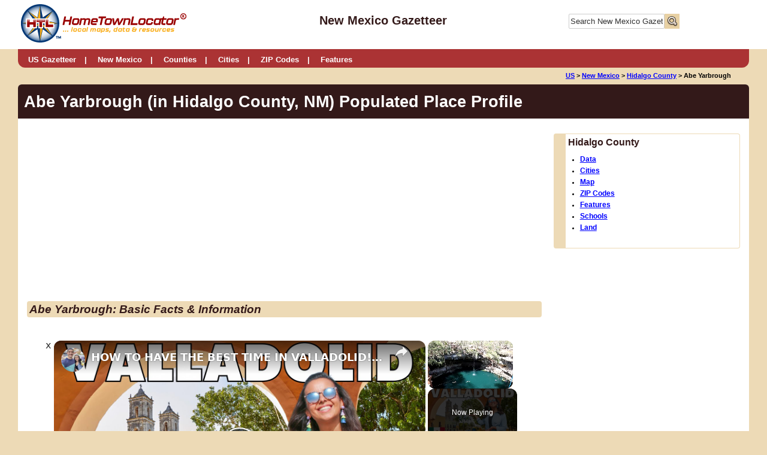

--- FILE ---
content_type: text/html;charset=UTF-8
request_url: https://newmexico.hometownlocator.com/nm/hidalgo/abe-yarbrough.cfm
body_size: 25554
content:
<!DOCTYPE html><html><head><meta http-equiv="Content-Type" content="text/html; charset=UTF-8"/>
<script>var __ezHttpConsent={setByCat:function(src,tagType,attributes,category,force,customSetScriptFn=null){var setScript=function(){if(force||window.ezTcfConsent[category]){if(typeof customSetScriptFn==='function'){customSetScriptFn();}else{var scriptElement=document.createElement(tagType);scriptElement.src=src;attributes.forEach(function(attr){for(var key in attr){if(attr.hasOwnProperty(key)){scriptElement.setAttribute(key,attr[key]);}}});var firstScript=document.getElementsByTagName(tagType)[0];firstScript.parentNode.insertBefore(scriptElement,firstScript);}}};if(force||(window.ezTcfConsent&&window.ezTcfConsent.loaded)){setScript();}else if(typeof getEzConsentData==="function"){getEzConsentData().then(function(ezTcfConsent){if(ezTcfConsent&&ezTcfConsent.loaded){setScript();}else{console.error("cannot get ez consent data");force=true;setScript();}});}else{force=true;setScript();console.error("getEzConsentData is not a function");}},};</script>
<script>var ezTcfConsent=window.ezTcfConsent?window.ezTcfConsent:{loaded:false,store_info:false,develop_and_improve_services:false,measure_ad_performance:false,measure_content_performance:false,select_basic_ads:false,create_ad_profile:false,select_personalized_ads:false,create_content_profile:false,select_personalized_content:false,understand_audiences:false,use_limited_data_to_select_content:false,};function getEzConsentData(){return new Promise(function(resolve){document.addEventListener("ezConsentEvent",function(event){var ezTcfConsent=event.detail.ezTcfConsent;resolve(ezTcfConsent);});});}</script>
<script>if(typeof _setEzCookies!=='function'){function _setEzCookies(ezConsentData){var cookies=window.ezCookieQueue;for(var i=0;i<cookies.length;i++){var cookie=cookies[i];if(ezConsentData&&ezConsentData.loaded&&ezConsentData[cookie.tcfCategory]){document.cookie=cookie.name+"="+cookie.value;}}}}
window.ezCookieQueue=window.ezCookieQueue||[];if(typeof addEzCookies!=='function'){function addEzCookies(arr){window.ezCookieQueue=[...window.ezCookieQueue,...arr];}}
addEzCookies([{name:"ezoab_3580",value:"mod275-c; Path=/; Domain=hometownlocator.com; Max-Age=7200",tcfCategory:"store_info",isEzoic:"true",},{name:"ezosuibasgeneris-1",value:"da461cfd-8a54-452a-6e24-9152944bedf5; Path=/; Domain=hometownlocator.com; Expires=Thu, 21 Jan 2027 22:21:19 UTC; Secure; SameSite=None",tcfCategory:"understand_audiences",isEzoic:"true",}]);if(window.ezTcfConsent&&window.ezTcfConsent.loaded){_setEzCookies(window.ezTcfConsent);}else if(typeof getEzConsentData==="function"){getEzConsentData().then(function(ezTcfConsent){if(ezTcfConsent&&ezTcfConsent.loaded){_setEzCookies(window.ezTcfConsent);}else{console.error("cannot get ez consent data");_setEzCookies(window.ezTcfConsent);}});}else{console.error("getEzConsentData is not a function");_setEzCookies(window.ezTcfConsent);}</script><script type="text/javascript" data-ezscrex='false' data-cfasync='false'>window._ezaq = Object.assign({"edge_cache_status":12,"edge_response_time":213,"url":"https://newmexico.hometownlocator.com/nm/hidalgo/abe-yarbrough.cfm"}, typeof window._ezaq !== "undefined" ? window._ezaq : {});</script><script type="text/javascript" data-ezscrex='false' data-cfasync='false'>window._ezaq = Object.assign({"ab_test_id":"mod275-c"}, typeof window._ezaq !== "undefined" ? window._ezaq : {});window.__ez=window.__ez||{};window.__ez.tf={};</script><script type="text/javascript" data-ezscrex='false' data-cfasync='false'>window.ezDisableAds = true;</script>
<script data-ezscrex='false' data-cfasync='false' data-pagespeed-no-defer>var __ez=__ez||{};__ez.stms=Date.now();__ez.evt={};__ez.script={};__ez.ck=__ez.ck||{};__ez.template={};__ez.template.isOrig=true;__ez.queue=__ez.queue||function(){var e=0,i=0,t=[],n=!1,o=[],r=[],s=!0,a=function(e,i,n,o,r,s,a){var l=arguments.length>7&&void 0!==arguments[7]?arguments[7]:window,d=this;this.name=e,this.funcName=i,this.parameters=null===n?null:w(n)?n:[n],this.isBlock=o,this.blockedBy=r,this.deleteWhenComplete=s,this.isError=!1,this.isComplete=!1,this.isInitialized=!1,this.proceedIfError=a,this.fWindow=l,this.isTimeDelay=!1,this.process=function(){f("... func = "+e),d.isInitialized=!0,d.isComplete=!0,f("... func.apply: "+e);var i=d.funcName.split("."),n=null,o=this.fWindow||window;i.length>3||(n=3===i.length?o[i[0]][i[1]][i[2]]:2===i.length?o[i[0]][i[1]]:o[d.funcName]),null!=n&&n.apply(null,this.parameters),!0===d.deleteWhenComplete&&delete t[e],!0===d.isBlock&&(f("----- F'D: "+d.name),m())}},l=function(e,i,t,n,o,r,s){var a=arguments.length>7&&void 0!==arguments[7]?arguments[7]:window,l=this;this.name=e,this.path=i,this.async=o,this.defer=r,this.isBlock=t,this.blockedBy=n,this.isInitialized=!1,this.isError=!1,this.isComplete=!1,this.proceedIfError=s,this.fWindow=a,this.isTimeDelay=!1,this.isPath=function(e){return"/"===e[0]&&"/"!==e[1]},this.getSrc=function(e){return void 0!==window.__ezScriptHost&&this.isPath(e)&&"banger.js"!==this.name?window.__ezScriptHost+e:e},this.process=function(){l.isInitialized=!0,f("... file = "+e);var i=this.fWindow?this.fWindow.document:document,t=i.createElement("script");t.src=this.getSrc(this.path),!0===o?t.async=!0:!0===r&&(t.defer=!0),t.onerror=function(){var e={url:window.location.href,name:l.name,path:l.path,user_agent:window.navigator.userAgent};"undefined"!=typeof _ezaq&&(e.pageview_id=_ezaq.page_view_id);var i=encodeURIComponent(JSON.stringify(e)),t=new XMLHttpRequest;t.open("GET","//g.ezoic.net/ezqlog?d="+i,!0),t.send(),f("----- ERR'D: "+l.name),l.isError=!0,!0===l.isBlock&&m()},t.onreadystatechange=t.onload=function(){var e=t.readyState;f("----- F'D: "+l.name),e&&!/loaded|complete/.test(e)||(l.isComplete=!0,!0===l.isBlock&&m())},i.getElementsByTagName("head")[0].appendChild(t)}},d=function(e,i){this.name=e,this.path="",this.async=!1,this.defer=!1,this.isBlock=!1,this.blockedBy=[],this.isInitialized=!0,this.isError=!1,this.isComplete=i,this.proceedIfError=!1,this.isTimeDelay=!1,this.process=function(){}};function c(e,i,n,s,a,d,c,u,f){var m=new l(e,i,n,s,a,d,c,f);!0===u?o[e]=m:r[e]=m,t[e]=m,h(m)}function h(e){!0!==u(e)&&0!=s&&e.process()}function u(e){if(!0===e.isTimeDelay&&!1===n)return f(e.name+" blocked = TIME DELAY!"),!0;if(w(e.blockedBy))for(var i=0;i<e.blockedBy.length;i++){var o=e.blockedBy[i];if(!1===t.hasOwnProperty(o))return f(e.name+" blocked = "+o),!0;if(!0===e.proceedIfError&&!0===t[o].isError)return!1;if(!1===t[o].isComplete)return f(e.name+" blocked = "+o),!0}return!1}function f(e){var i=window.location.href,t=new RegExp("[?&]ezq=([^&#]*)","i").exec(i);"1"===(t?t[1]:null)&&console.debug(e)}function m(){++e>200||(f("let's go"),p(o),p(r))}function p(e){for(var i in e)if(!1!==e.hasOwnProperty(i)){var t=e[i];!0===t.isComplete||u(t)||!0===t.isInitialized||!0===t.isError?!0===t.isError?f(t.name+": error"):!0===t.isComplete?f(t.name+": complete already"):!0===t.isInitialized&&f(t.name+": initialized already"):t.process()}}function w(e){return"[object Array]"==Object.prototype.toString.call(e)}return window.addEventListener("load",(function(){setTimeout((function(){n=!0,f("TDELAY -----"),m()}),5e3)}),!1),{addFile:c,addFileOnce:function(e,i,n,o,r,s,a,l,d){t[e]||c(e,i,n,o,r,s,a,l,d)},addDelayFile:function(e,i){var n=new l(e,i,!1,[],!1,!1,!0);n.isTimeDelay=!0,f(e+" ...  FILE! TDELAY"),r[e]=n,t[e]=n,h(n)},addFunc:function(e,n,s,l,d,c,u,f,m,p){!0===c&&(e=e+"_"+i++);var w=new a(e,n,s,l,d,u,f,p);!0===m?o[e]=w:r[e]=w,t[e]=w,h(w)},addDelayFunc:function(e,i,n){var o=new a(e,i,n,!1,[],!0,!0);o.isTimeDelay=!0,f(e+" ...  FUNCTION! TDELAY"),r[e]=o,t[e]=o,h(o)},items:t,processAll:m,setallowLoad:function(e){s=e},markLoaded:function(e){if(e&&0!==e.length){if(e in t){var i=t[e];!0===i.isComplete?f(i.name+" "+e+": error loaded duplicate"):(i.isComplete=!0,i.isInitialized=!0)}else t[e]=new d(e,!0);f("markLoaded dummyfile: "+t[e].name)}},logWhatsBlocked:function(){for(var e in t)!1!==t.hasOwnProperty(e)&&u(t[e])}}}();__ez.evt.add=function(e,t,n){e.addEventListener?e.addEventListener(t,n,!1):e.attachEvent?e.attachEvent("on"+t,n):e["on"+t]=n()},__ez.evt.remove=function(e,t,n){e.removeEventListener?e.removeEventListener(t,n,!1):e.detachEvent?e.detachEvent("on"+t,n):delete e["on"+t]};__ez.script.add=function(e){var t=document.createElement("script");t.src=e,t.async=!0,t.type="text/javascript",document.getElementsByTagName("head")[0].appendChild(t)};__ez.dot=__ez.dot||{};__ez.queue.addFileOnce('/detroitchicago/boise.js', '/detroitchicago/boise.js?gcb=195-31&cb=5', true, [], true, false, true, false);__ez.queue.addFileOnce('/parsonsmaize/abilene.js', '/parsonsmaize/abilene.js?gcb=195-31&cb=e80eca0cdb', true, [], true, false, true, false);__ez.queue.addFileOnce('/parsonsmaize/mulvane.js', '/parsonsmaize/mulvane.js?gcb=195-31&cb=e75e48eec0', true, ['/parsonsmaize/abilene.js'], true, false, true, false);__ez.queue.addFileOnce('/detroitchicago/birmingham.js', '/detroitchicago/birmingham.js?gcb=195-31&cb=539c47377c', true, ['/parsonsmaize/abilene.js'], true, false, true, false);</script>
<script data-ezscrex="false" type="text/javascript" data-cfasync="false">window._ezaq = Object.assign({"ad_cache_level":0,"adpicker_placement_cnt":0,"ai_placeholder_cache_level":0,"ai_placeholder_placement_cnt":-1,"article_category":"Populated Place Profile","domain":"hometownlocator.com","domain_id":3580,"ezcache_level":1,"ezcache_skip_code":0,"has_bad_image":0,"has_bad_words":0,"is_sitespeed":0,"lt_cache_level":0,"response_size":86119,"response_size_orig":80353,"response_time_orig":192,"template_id":5,"url":"https://newmexico.hometownlocator.com/nm/hidalgo/abe-yarbrough.cfm","word_count":0,"worst_bad_word_level":0}, typeof window._ezaq !== "undefined" ? window._ezaq : {});__ez.queue.markLoaded('ezaqBaseReady');</script>
<script type='text/javascript' data-ezscrex='false' data-cfasync='false'>
window.ezAnalyticsStatic = true;

function analyticsAddScript(script) {
	var ezDynamic = document.createElement('script');
	ezDynamic.type = 'text/javascript';
	ezDynamic.innerHTML = script;
	document.head.appendChild(ezDynamic);
}
function getCookiesWithPrefix() {
    var allCookies = document.cookie.split(';');
    var cookiesWithPrefix = {};

    for (var i = 0; i < allCookies.length; i++) {
        var cookie = allCookies[i].trim();

        for (var j = 0; j < arguments.length; j++) {
            var prefix = arguments[j];
            if (cookie.indexOf(prefix) === 0) {
                var cookieParts = cookie.split('=');
                var cookieName = cookieParts[0];
                var cookieValue = cookieParts.slice(1).join('=');
                cookiesWithPrefix[cookieName] = decodeURIComponent(cookieValue);
                break; // Once matched, no need to check other prefixes
            }
        }
    }

    return cookiesWithPrefix;
}
function productAnalytics() {
	var d = {"pr":[6,3],"omd5":"f6a8ecb0bb52ada12f5c59fbe8b58f12","nar":"risk score"};
	d.u = _ezaq.url;
	d.p = _ezaq.page_view_id;
	d.v = _ezaq.visit_uuid;
	d.ab = _ezaq.ab_test_id;
	d.e = JSON.stringify(_ezaq);
	d.ref = document.referrer;
	d.c = getCookiesWithPrefix('active_template', 'ez', 'lp_');
	if(typeof ez_utmParams !== 'undefined') {
		d.utm = ez_utmParams;
	}

	var dataText = JSON.stringify(d);
	var xhr = new XMLHttpRequest();
	xhr.open('POST','/ezais/analytics?cb=1', true);
	xhr.onload = function () {
		if (xhr.status!=200) {
            return;
		}

        if(document.readyState !== 'loading') {
            analyticsAddScript(xhr.response);
            return;
        }

        var eventFunc = function() {
            if(document.readyState === 'loading') {
                return;
            }
            document.removeEventListener('readystatechange', eventFunc, false);
            analyticsAddScript(xhr.response);
        };

        document.addEventListener('readystatechange', eventFunc, false);
	};
	xhr.setRequestHeader('Content-Type','text/plain');
	xhr.send(dataText);
}
__ez.queue.addFunc("productAnalytics", "productAnalytics", null, true, ['ezaqBaseReady'], false, false, false, true);
</script>
<title>Abe Yarbrough Populated Place Profile / Hidalgo County, New Mexico Data</title>
<meta name="description" content="Abe Yarbrough Populated Place Profile with maps, schools, hospitals, airports, real estate MLS listings and local jobs. Location: Hidalgo County, NM, FID: 899492, Latitude: 31.6520423889, Longitude: 31.6520423889."/>
<meta name="keywords" content="Abe Yarbrough Hidalgo County New Mexico NM"/>
<meta name="MSSmartTagsPreventParsing" content="true"/>
<meta http-equiv="imagetoolbar" content="no"/>
<meta http-equiv="Content-Script-Type" content="text/javascript"/>
<meta http-equiv="author" content="Matt and Carolyn Smith"/>
<meta http-equiv="distribution" content="global"/>
<meta http-equiv="resource-type" content="document"/>

<meta name="category" content="Populated Place Profile"/> <style>
.alert{color:#900;background-color:transparent;}
.caps{text-transform: uppercase;}
.indent{padding-left:10px;}
.noDot{list-style-type:none;}
.clearer{clear:both;line-height:.1em;height:0}
/* create minified version here http://gpbmike.github.io/refresh-sf/ */
.Color1{	background:
#eddab6;	width:
100px;	height:
100px;	float:
left;}
.Color2{	background:
#e8d1a4;	width:
100px;	height:
100px;	float:
left;}
.Color3{	background:
#dda185;	width:
100px;	height:
100px;	float:
left;}
.Color4{	background:
#ab3334;	width:
100px;	height:
100px;	float:
left;}
.Color5{	background:
#331919;	width:
100px;	height:
100px;	float:
left;}
@-ms-viewport{
width: device-width;
}
@font-face {
/*
font-family: 'PTSansRegular';
src: url('pt-sans/PTS55F-webfont.eot?#iefix') format('embedded-opentype'),
     url('pt-sans/PTS55F-webfont.woff') format('woff'),
     url('pt-sans/PTS55F-webfont.ttf') format('truetype'),
     url('pt-sans/PTS55F-webfont.svg#PTSansRegular') format('svg');
*/
font-weight: normal;
font-style: normal;
}
* {
padding: 0;
margin: 0;
 -webkit-box-sizing: border-box; *behavior: url(boxsizing.htc);
   -moz-box-sizing: border-box; *behavior: url(boxsizing.htc);
        box-sizing: border-box; *behavior: url(boxsizing.htc);
}
html, body{
font-size:
100%;  
/*16px*/
line-height:
1.2em;
/* px*/
font-family:
 Arial,Verdana,sans-serif;
color:
#000000;
background-color: 	#eddab6;
-webkit-text-size-adjust: 100%; /* Prevent font scaling in landscape while allowing user zoom */
}
body, h1, h2, h3, h4, p, ul, li {
margin: 0px;
padding: 0px;
}
ol, ul {
list-style: none;
margin: 0;
padding: 0;
}
h1{
font-size:
1.70em;
color:
#331919;
margin-bottom:	0.5em;
margin-top:
0.5em;
}
h2{
font-size:
1.35em;
color:
#331919;
margin-bottom:	0.5em;
margin-top:
0.5em;
font-style:
italic;
background:
#eddab6;
padding:
4px;
-moz-border-radius: 	4px;
-webkit-border-radius: 	4px;
border-radius: 
4px;
}
h3{
font-size:
1.25em;
color:
#331919;
margin-bottom:	0.5em;
margin-top:
0.5em;
}
.state-h3 {
font-size:
1.15em;
color:
#331919;
margin-bottom:	0.5em;
margin-top:
0.5em;
margin-left:	-0.5em;
font-style:
normal;
background:
#edebe8;
padding:
4px;
-moz-border-radius: 	4px;
-webkit-border-radius: 	4px;
border-radius: 
4px;
}
.state-basic-info {
width:70%;
float: left;
margin-right: 5%;
}
.state-flag-top {
width:25%;
float: left;
}
@media only screen and (max-width: 650px)  {
.state-basic-info {
width:100%;
float: none;
margin-right: 0;
}
.state-flag-top {
width:100%;
float: none;
}
.flag-container {
width:100%;
margin-right: 0;
float: none;
text-align: center;
margin-top: 20px;
}
.flag-container img {
min-width:80%;
}
.flag-butllets {
width:40%;
float: left;
}
}
.sub-content {
margin-left: 2.5%;
}
h4{
font-size:
1.10em;
color:
#331919;
}
.footnotes{
font-size:0.8em;
}
.footnotesoutline{
border-left: 20px solid #eddab6;
    border-top: 1px solid #eddab6;
    border-right: 1px solid #eddab6;
    border-bottom: 1px solid #eddab6;
margin:
10px;
padding:
10px 10px 0 10px;
-moz-border-radius: 4px;
    -webkit-border-radius: 4px;
    border-radius: 4px;
}
h2.small {
font-size: 1.25em;
}
.nomargin{
margin: 0;
}
.italic{
font-style: italic;
}
.bold{
font-weight:bold;
}
a{
color:
#0000ff;
/*text-decoration:none; */
font-weight:	bold;
}
a:visited{
color:	#800080;
}
a.resourcelink{
font-weight:	normal;
}
a.top{
font-weight:	normal;
font-size: 0.80em;
}
a:hover{
color: #0073db;
text-decoration:underline;
}
hr{
margin:
10px 0;
border: 
none;
background-color: 	#331919;
color: 
#331919;
height: 
1px;
}
hr.blue5{
background-color:	#00529c;
height: 
5px;
}
img {
max-width: 100%;
height: auto;
width: auto\9; /* ie8 */
}
sup{
line-height: .7em;
}
.contentcontainer ul{
list-style: 	disc;
margin-bottom:	20px;
margin-top:
20px;
margin-left:	40px;
}
.contentcontainer ol{
list-style: 	decimal;
margin-bottom:	20px;
margin-top:
10px;
margin-left:	40px;
margin-right:	40px;
}
.shadedlist{
padding:10px 10px 10px 30px;
background:
#d9d9d9;
-moz-border-radius: 4px;
-webkit-border-radius: 4px;
border-radius: 4px;
background: #f3f4eb;
}
.contentcontainer ol li{
/*margin-bottom:	20px;
margin-top:
20px; */
margin: 10px 0;
}
.contentcontainer p{
padding:	12px 0;
}
.nobreak{
white-space:nowrap;
}
.adtext{
font-size:
.6em;
margin:
0 auto;
width:
100%;
text-align:
center;
display:none;
}
.adoutline{
border:
0px solid #d9d9d9;
margin:
0 auto;
width:
100%;
}
/* *************************** Start Main Containers ****************************/
.headercontainer{
width:
100%;
margin: 
0 auto;
background:
#ffffff;;
}
.headerinner{
width:
1220px;
margin-right: 
auto;
margin-left: 
auto;
margin: 
0 auto;
padding:
3px;
/*background-image: url(/images/compasshome.gif);
background-repeat: no-repeat;
background-position: top right; */
}
.headerleft{
width:
30%;
float:
left;
}
.headerright{
width:
25%;
float:
right;
text-align:
right;
}
.headercenter{
width: 
40%;
float: 
left;
text-align:
center;
padding-top:
22px;
}
.headercenter span{
font-size: 1.25em;
    color: #331919;
    margin-bottom: 0.5em;
    margin-top: 0.5em;
font-weight: bold;
}
.headertext{
font-size:
1.2em;
/* margin-bottom: 
0; */
}
.bodycontainer {
margin-right: 
auto;
margin-left: 
auto;
width: 
1220px;
margin: 
0 auto;
background:
#ffffff;
-moz-border-radius:	 	6px;
-webkit-border-radius: 	6px;
border-radius: 
6px;
/* margin-top:
20px; */
}
/*.navcontainer {
see below with main nav
other containers in secondary nav
} */
.contentcontainer{
padding:
15px 15px 15px 15px;
/* background:
#ede9e4; */
font-size:
0.9em;
}
.breadcrumbline{
width:
1220px;
text-align:
center;
margin: 
0 auto;
}
.breadcrumbleft{
float:
left;
padding:	5px 0px 5px 20px;
text-align:	left;
}
.breadcrumbleft a{
}
.breadcrumbright{
float:
right;
padding:
0px 20px 0px 0px;
text-align:	right;
}
.breadcrumbs{
width:
100%;
font-size:
.70em;
padding:
5px 0px 5px 0;
/* margin: 
0 auto;
text-align:
center; */
padding-right:	10px;
font-weight:	bold;
}
.breadcrumbs a{
font-weight:	bold;
}
.breadcrumbs span {
white-space:pre;
}
.footer{
width:
100%;
font-size: 
.8em;
margin: 
0 auto;
color:
#ffffff;
background:
#ab3334;
padding:
15px;
-moz-border-radius:	 	0 0 6px 6px;
-webkit-border-radius: 	0 0 6px 6px;
border-radius: 
0 0 6px 6px;
}
.footer a{
color:
#eddab6;
text-decoration:
none;
}
.footer a:hover{
color:
#ffffff;
text-decoration:
none;
}
.footerleft{
width:
60%;
float:
left;
}
.footerright{
width:
40%;
float:
right;
text-align:right;
}
.fullcontentpadded{
width:
100%;
padding:	6px ;
}
.halfcontentpadded{
width:
50%;
float:
left;
padding:	6px ;
-ms-word-break: break-all;
     word-break: break-all;
     /* Non standard for WebKit */
     word-break: break-word;
-webkit-hyphens: auto;
   -moz-hyphens: auto;
        hyphens: auto;
}
.thirdcontentpadded{
width:
33.333333%;
float:
left;
padding:	6px ;
-ms-word-break: break-all;
     word-break: break-all;
     /* Non standard for WebKit */
     word-break: break-word;
-webkit-hyphens: auto;
   -moz-hyphens: auto;
        hyphens: auto;
}
.fourthcontentpadded{
width:
25%;
float:
left;
padding:	6px;
-ms-word-break: break-all;
     word-break: break-all;
     /* Non standard for WebKit */
     word-break: break-word;
-webkit-hyphens: auto;
   -moz-hyphens: auto;
        hyphens: auto;
}
.fifthcontentpadded{
width:
20%;
float:
left;
padding:	6px;
-ms-word-break: break-all;
     word-break: break-all;
     /* Non standard for WebKit */
     word-break: break-word;
-webkit-hyphens: auto;
   -moz-hyphens: auto;
        hyphens: auto;
}
.sixthcontentpadded{
width:
16.666666%;
float:
left;
padding:	6px;
-ms-word-break: break-all;
     word-break: break-all;
     /* Non standard for WebKit */
     word-break: break-word;
-webkit-hyphens: auto;
   -moz-hyphens: auto;
        hyphens: auto;
}
.twelvecontentpadded{
width:
8.333333%;
float:
left;
padding:	6px;
-ms-word-break: break-all;
     word-break: break-all;
     /* Non standard for WebKit */
     word-break: break-word;
-webkit-hyphens: auto;
   -moz-hyphens: auto;
        hyphens: auto;
}
.twothirdscontentpadded{
width:
66.666666%;
float:
left;
padding:	6px;
-ms-word-break: break-all;
     word-break: break-all;
     /* Non standard for WebKit */
     word-break: break-word;
-webkit-hyphens: auto;
   -moz-hyphens: auto;
        hyphens: auto;
}
.imageholder{
background-color:#eddab6;
font-size:.8em;
font-weight:bold;
padding:10px !important;
margin-bottom:20px;
}
.sideBar{
text-align:
center;
margin: 
0 auto;
}
.sideBar.adsLeft{
width:
33%;
padding:
0 20px 0 0;
float:
left;
}
.contentAdsLeft{
width:
67%;
padding:
0 0 20px 10px;
float:
right;
}
.sideBar.adsRight{
width:
27%;
padding:
0 0 0 10px;
float:
right; /* left */
}
.contentAdsRight{
width:
73%;
padding:
0 10px 20px 0;
float:
left; /* right */
}
.sideBar.statepage-adsRight{
width:
27%;
padding:
0 0 0 10px;
float:
right;
}
.statepage-contentAdsRight{
width:
73%;
padding:
0 10px 20px 0;
float:
left;
}
.contentAdsRight-left{
width:63%;
float:left;
}
.contentAdsRightHome-left{
width:50%;
float:left;
}
.contentAdsRight-left ul{
margin-left:15px;
margin-top:0px;
}
.content{
width:
100%;
float:
left;
}
.colored{
background-color: #e9ecdd;
border: 1px solid #d2d2d2;
}
.rounded{
-moz-border-radius: 	3px;
-webkit-border-radius: 	3px;
border-radius: 
3px;
}
.shadowed{
-moz-box-shadow: 
0px 0px 5px #766b6b;
-webkit-box-shadow: 	0px 0px 5px #766b6b;
box-shadow: 
0px 0px 5px #766b6b;
border: 1px solid #d6d0c6;
}
.centered{
font-weight: 	bold;
text-align:
center;
}
.textleft{
text-align:left;
}
/* start table */
table{
width:
100%;
border-collapse: collapse;
border-spacing: 4px;
}
table th {
font-weight: 	bold;
}
table td, table th {
padding: 
5px 5px;
/* text-align: left; */ margin:0;
}
table th{
background:
#e8d1a4;
}
table .altrow, table.altRowColor tr:nth-child(odd), form .altrow{
background:
#edebe8;
}
/* end table */
/*DL, DT, DD TAGS LIST DATA*/
dl {
margin-bottom:0px;
width:100%;
float:left;
}
dl dt {
background:#e8d1a4;
float:left;
padding:5px;
width:60%;
margin:2px 0% 0px 0;
}
dl dd {
padding:5px;
background:#eddab6;
margin:2px 2% 0px 0;
float:left;
width:38%;
}
/* *************************** end Main Containers ****************************/
/* ***************************** START MAIN NAVIGATION *************************** */
div{
position: 	relative; /* peekaboo bug fix for IE6 */
min-width: 	0; /* peekaboo bug fix for IE7 */
}
#NavHome {
    width: 100%;
    background: #ab3334;
}
.navcontainer{
margin-right: 
auto;
margin-left: 
auto;
width: 
1220px;
margin: 
0 auto;
background:
#ab3334;
-moz-border-radius: 
0 0 12px 12px;
-webkit-border-radius: 
0 0 12px 12px;
border-radius: 
0 0 12px 12px;
-webkit-background-clip: 	padding-box;
background-clip: 
padding-box;
padding:
0px 8px 0;
color:
#ffffff;
}
.nav .navon{
border-top: 2px solid #e8d1a4;
}
.container {
margin:0px auto;
/* centering */
display:inline-block;
zoom: 1;
*display: inline;
font-size: .8em;
text-align:	left;
}
.toggleMenu {
display:  none; 
padding: 8px 15px 0px;
color: #ffffff;
float: none;
text-decoration:none;
width:100%;
text-align:right;
}
/* hovers */
.nav > li > a:hover, .nav > li > a.selected {
border-top: 3px solid #ab3334;
}
.nav li li a:hover {
background: 
#e3e3c7;
text-decoration:
None;
}
.nav li li li a:hover {
background: #e3e3c7;
}
.toggleMenu:hover  {
color:#e3e3c7;
}
.toggleMenu:visited {
color:#e3e3c7;
}
.nav {
list-style: none;
 *zoom: 1;
 background:#ab3334; /* none #175e4c */
}
.nav:before,
.nav:after {
content: "";
display: table;
}
.nav:after {
clear: both;
}
.nav ul {
list-style: none;
width: 25em;
}
.nav a {
padding: 2px 1px 0; /* inside the buttons */
border-top: 3px solid #ab3334;
color:
#ffffff;
}
.nav li {
position: 
relative;
padding: 
0 8px;
margin-top:
3px;
-webkit-background-clip: 	padding-box;
background-clip: 
padding-box;
}
.nav li a:after{
content:
" | ";
margin-left:
10px;
}
.nav li .lastitem:last-child:after{
content:
"";
}
.nav > li {
float: left;
z-index:200;
}
.nav > li > .parent {
/* hide the arrow  background-image: url("/images/downArrow.png"); */
background-repeat: no-repeat;
background-position: right;
}
.nav > li > a {
display: block;
color: #ffffff;
text-decoration:none;
}
.nav li  ul {
position: absolute;
left: -9999px;
z-index:100;
}
.nav > li.hover > ul {
left: 0;
}
.nav li li.hover ul {
left: 100%;
top: 0;
}
.nav li li a {
display: block;
}
.nav li.subs{
background: #ffffff;
position: relative;
z-index:200;
border: 3px double #d7d8b0;
margin:0;
}
.nav li li li a {
background:#249578;
z-index:200;
border-top: 1px solid #1d7a62;
}
@media screen and (max-width: 960px) {
.container{
width:100%;
text-align:center;
z-index: 2;
}
.active {
    display: block;
}
.nav > li {
    float: none;
}
.nav > li > .parent {
    background-position: 95% 50%;
}
.nav li li .parent {
    background-image: url("/images/downArrow.png");
    background-repeat: no-repeat;
    background-position: 95% 50%;
}
.nav ul {
    display: block;
    width: 100%;
}
.nav > li.hover > ul , .nav li li.hover ul {
    position: static;
}
.nav > li > a:hover {
border-top: 2px solid #ab3334;
background:
#e8d1a4;
color:
#666666;
}
.nav li a{
border-top: 2px solid #ab3334;
}
.nav li a:after{
content:
"   ";
margin-left:
10px;
}
} /* end media query */
/* *************** END MAIN NAVIGATION *********************** */
/* ************************** Start secondary nav *************************/
.downarrow{
width: 0px;
height: 0px;
border-style: solid;
border-width: 10px 5px 0 5px;
border-color: #331919 transparent transparent transparent;
}
.titlecontainer{
background:
#331919;
padding:
10px;
-moz-border-radius:	 	6px 6px 0 0;
-webkit-border-radius: 	6px 6px 0 0;
border-radius: 
6px 6px 0 0;
}
.pagetitle{
margin: 
0;
color:
#ffffff;
padding: 
5px 0 ;
line-height:
1em;
}
.secondarynav{
background:
#331919;
padding-left:
10px;
}
/* styles for desktop, baseline for tinynav, some media queries at different widths will turning the display back to block */
#nav  .selected  {
background:
#ffffff;
-webkit-box-shadow:
none;
box-shadow:
none;
}
#nav li {
position: 
relative;
margin: 
0 2px;
background:
#e8d1a4;
color:
#ffffff;
padding:
10px;
-moz-border-radius:	 
6px 6px 0 0;
-webkit-border-radius: 	6px 6px 0 0;
border-radius: 
6px 6px 0 0;
-webkit-box-shadow:
inset 0 -7px 9px -7px rgba(0,0,0,.2);
box-shadow:
inset 0 -7px 9px -7px rgba(0,0,0,.2);
}
#nav li a{
color:
#331919;
text-decoration:	none;
}
#nav li:hover{
background:
#ffffff;
}
#nav .selected a:after{
content: "";
display: inline-block;
width: 0px;
height: 0px;
border-style: solid;
border-width: 10px 5px 0 5px;
border-color: #331919 transparent transparent transparent;
margin-left: 5px;
}
#nav > li {
float: left;
}
/* nav colors 1 to 12  */
.data-tab{background-color:#e899c7 !important;}
.cities-tab{background-color:#bff8bc !important;}
.map-tab{background-color:#b0e4e8  !important;}
.zip-tab{background-color:#ecbd61  !important;}
.features-tab{background-color:#e9abaa !important;}
.schools-tab{background-color:#b3e6b8  !important;}
.land-tab{background-color:#80beeb !important;}
.covid19-tab{background-color:#c8deee !important;}
.profile-tab{background-color:#a5bfe8 !important;}
.photos-tab{background-color:#a499e8 !important; }
.places-tab{background-color:#e8ba99 !important; }
.jobs-tab{background-color:#e8d1a4 !important;}
/* styles for mobile */
@media screen and (max-width: 600px) {
.tinynav {
  	display: 
block;
}
.tinynav select{
background: red;
}
#nav {
display: none;
}
.secondarynav{
padding-bottom:
10px;
}
}
/* ************************** end secondary nav *************************/
/* ************************** start floating nav box *************************/
.floatingnavbox{
width:
100%;
text-align:
left;
font-size:
.75em;
font-weight:
bold;
margin:
0 0 10px 0;
/* background:
#ab3334; */
background:
#366aab;
padding:
4px;
-moz-border-radius:	 
4px;
-webkit-border-radius: 
4px;
border-radius: 
4px;
color:
#eddab6;
}
.floatingnavboxtitle{
font-size:
1.2em;
display:
inline-block;
color:
#ffffff;
}
.floatingnavbox a{
width:
100%;
padding:
3px;
color:
#eddab6;
}
.floatingnavbox a:hover, .floatingnavbox a.selected, .internalPageLinksContainer a:hover, .internalPageLinksContainer a.selected{
background:
#eddab6;
-moz-border-radius:	 	6px;
-webkit-border-radius: 	6px;
border-radius: 
6px;
color:
#ab3334;
text-decoration:
none;
padding:
3px;
}
/* ************************** end floatingnavbox *************************/
/* ********************* start form containers ********************************* */
.formcenter{
border: 0px solid orange;
width: 50%;
margin: 0px auto;
padding:10px;
background: #edede9;
border: 1px solid #dad9d7;
-moz-border-radius: 13px;
-webkit-border-radius: 13px;
      border-radius: 13px;
-webkit-background-clip: padding-box;
background-clip: padding-box;
}
.formfull{
border: 0px solid orange;
width: 100%;
margin: 0px auto;
padding:10px;
background: #edede9;
border: 1px solid #dad9d7;
-moz-border-radius: 13px;
-webkit-border-radius: 13px;
      border-radius: 13px;
-webkit-background-clip: padding-box;
background-clip: padding-box;
}
.formleft{
border: 0px solid orange;
width: 50%;
margin: 0px auto;
padding:10px;
background: #edede9;
border: 1px solid #dad9d7;
-moz-border-radius: 13px;
-webkit-border-radius: 13px;
      border-radius: 13px;
-webkit-background-clip: padding-box;
background-clip: padding-box;
float:left;
}
form {
/* margin-bottom: 20px;  */
}
fieldset {
margin-bottom: 15px;
padding: 10px;
-moz-border-radius: 13px;
-webkit-border-radius: 13px;
border-radius: 13px;
border:	1px solid #cccccc;
background-color: #a8d0e6;
}
fieldset legend{
background:white;
border-radius:5px;
}
input[type="text"],	input[type="password"],	input[type="email"], textarea,	select, input[type="date"]  {
border: 1px solid #ccc;
padding: 6px 4px;
outline: none;
-moz-border-radius: 2px;
-webkit-border-radius: 2px;
border-radius: 2px;
color: #333;
margin: 0;
width: 100%;
max-width: 100%;
display: block;
margin-bottom: 10px;
background: #fff;
 }
 input[type="date"]{
 	 font: normal normal normal 13.3333330154419px/normal Arial;
 }
input[type="text"],	input[type="password"],	input[type="email"], textarea, input[type="date"]  {
-webkit-appearance: none;
}
input[type="submit"], button {
border: 1px solid #ccc;
padding: .5em 2em .55em;
outline: none;
-moz-border-radius: 5px;
-webkit-border-radius: 5px;
border-radius: 5px;
margin: 0;
display: block;
margin-bottom: 10px;
cursor: pointer;
-webkit-appearance: none;
}
.homesearchselect{
width:75%;
}
input[type="text"]:focus,	input[type="password"]:focus,	input[type="email"]:focus,	textarea:focus, input[type="submit"]:hover, button:hover, input[type="date"]:focus {
border: 1px solid #aaa;
color: #444;
-moz-box-shadow: 0 0 3px rgba(0,0,0,.2);
-webkit-box-shadow: 0 0 3px rgba(0,0,0,.2);
box-shadow:  0 0 3px rgba(0,0,0,.2);
-webkit-appearance: none;
}
textarea {
min-height: 60px;
}
label,	legend {
display: block;
font-weight: bold;
padding:5px 5px 0 5px;
}
select {
width: 220px;
padding: 6px 4px;
}
input[type="checkbox"] {
display: inline;
/*-webkit-appearance: none;*/
}
label span,	legend span {
font-weight: normal;
color: #444;
}
.button {
/* much of this is controlled above in input submit */
display: inline-block;
outline: none;
cursor: pointer;
text-align: center;
text-decoration: none;
align:center;
font: 1em/100% Verdana, sans-serif;
text-shadow: 0 1px 1px rgba(0,0,0,.3);
 -webkit-border-radius: 5px;
-moz-border-radius: 	5px;
border-radius: 
5px;
 margin: 3px 0;
 -webkit-appearance: none;
}
.button:hover {
text-decoration: none;
}
.button:active {
position: relative;
top: 1px;
}
.buttonwide {
width:100%;
}
.buttoncolor {
color: #ffffff;
border: solid 1px #ffffff;
background: #ab3334;
}
.buttoncolor:hover {
background: #eddab6;
}
.buttoncolor:active {
background: #eddab6;
}
/* *********************** start search field ******************************** */
.search {
padding: 
20px 5px 0 5px;
width:
200px; /* 290 */
}
.search input {
    height:
25px;
line-height: 	18px;
padding:
0 2px 0 2px;
width: 
160px; /* 250  */
}
.searchinput{
float:
left;
width:
160px; /* 250 */
text-align:
right;
}
.searchbutton{
float:
left;
width:
25px;
height:
25px;
text-align:
left;
background: 	#e8d1a4 url(/templatespring2014/search-icon.png) no-repeat center center;
cursor: 
pointer;
}
/* .srch_btn{
height:
25px;
width:
25px;
background: 	#e8d1a4 url(search-icon.png) no-repeat center center;
position: 
absolute;
left:
250px;
top:
14px;
text-align:
right;
} */
/* *********************** end search field ******************************** */
/* *********************   end form containers ********************************* */
/* ********************* start weather page containers ********************************* */
.weather{
background:
#eddab6;
-moz-border-radius:	 	6px;
-webkit-border-radius: 	6px;
border-radius: 
6px;
padding:
6px;
width:
100%;
margin: 
0 auto;
}
.weatherheader{
background:
#e8d1a4;
padding:
6px;
-moz-border-radius:	 	6px;
-webkit-border-radius: 	6px;
border-radius: 
6px;
width:
100%;
margin: 
0 auto;
}
/* *********************   end weather page containers ********************************* */
/* ********** start video ************* */
.video-container {
position: relative;
padding-bottom: 56.25%;
padding-top: 30px;
height: 0;
overflow: hidden;
}
.mapcontainer{
margin: 0 auto;
/* height: 500px; */
}
.feature-map-container{
height: 500px;
}
.directions-map-container{
height: 750px;
}
.featuread{
width:50%;
float:left;
}
.video-container iframe,
.video-container object,
.video-container embed,
.map-container iframe {
position: absolute;
top: 0;
left: 0;
width: 100%;
height: 100%;
}
.video-wrapper {
width: 420px;
max-width: 100%;
}
.photos-container{
 position: relative;
padding-bottom: 56.25%;
height: 0;
overflow: hidden;
-webkit-overflow-scrolling:touch;
}
.photos-container iframe {
position: absolute;
top:0;
left: 0;
width: 100%;
height: 100%;
}
/* ********** end video ************* */
/* ********************* start x page containers ********************************* */
/* *********************   end x page containers ********************************* */
/*Custom*/
.directionslocationfield {
width:70% !important;
}
.localsearchmapfield {
width: 80% !important;
}
.directionslocationfield, .localsearchmapfield {
  float: left;
  margin-right: 3% !important;
}
#submitLocal {
display:inline;
}
table.cbtable tr td {
text-align:left;
}
ol.condensed li, ul.condensed li {
margin:5px 0;
}
.internalPageLinksContainer {
color:
#666666; /* 494949 */
font-size:
0.75em;
background-color: 
#ffffff; /* ab3334 */
padding:
4px;
-moz-border-radius: 	4px;
-webkit-border-radius:	4px;
border-radius: 
4px;
font-style:
italic;
border-left: 
20px solid #cccccc;
border-top:	 
1px solid #cccccc;
border-right: 
1px solid #cccccc;
border-bottom: 
1px solid #cccccc;
margin: 10px 0;
}
.internalPageLinksContainer a {
color:
#666666; /* 494949 */
white-space:	pre;
padding:
3px;
}
td.localDirectoryLinks div, .localDirectoryLinks div {
margin-bottom: 8px;
}
.map-container {
/*position: relative;
margin: 10px 0;
height: 56.25%;
overflow: hidden; */
position: relative;
padding-bottom: 59.25%;
height: 0;
overflow: hidden;
-webkit-overflow-scrolling: touch;
height:500px;
}
#populatedPlaces a {
font-weight: normal;
font-size: 0.9em;
}
.roundedTop {
-moz-border-radius-topleft:
3px;
-moz-border-radius-topright: 
3px;
-webkit-border-top-left-radius: 	3px;
-webkit-border-top-right-radius: 	3px;
border-top-left-radius: 
3px;
border-top-right-radius: 
3px;
}
.roundedBottom {
-moz-border-radius-bottomleft:
3px;
-moz-border-radius-bottomright: 	3px;
-webkit-border-bottom-left-radius: 	3px;
-webkit-border-bottom-right-radius: 3px;
border-bottom-left-radius: 
3px;
border-bottom-right-radius: 
3px;
}
a.button, a.button:visited a.button:hover {
text-decoration:none;
}
/*Map Search Result Listings*/
.bizlisting {
float:left;
margin: 1px;
width:48%;
min-height: 54px;
border-bottom: 2px solid #f3f4eb;
}
.bizlistingicon {
float:left;
width:50px;
}
/** FIX for Google Maps Info window styles problem **/
img[src*="gstatic.com/"], img[src*="googleapis.com/"] {
max-width: none;
}
/*County Links List*/
#countyLinksListDropdown {
display:	none;
}
@media screen and (max-width: 600px) {
#countyLinksList {
display:	none;
}
#countyLinksListDropdown {
display:	block;
}
}
/*Zip Code Links List*/
@media screen and (max-width: 670px) {
#zipLinksList {
display:none;
}
#zipLinksListDropdown {
display:inline;
}
#zipLinksListDropdown + .tinynav {
  	display:block;
}
}
#zipLinksListDropdown {
display:none;
}
@media screen and (max-width: 670px) {
#zipLinksListDropdown{
display: block;
}
}
/* ************************* school edit *************************/
label{
display:inline-block;
background-color:transparent;
width:100%;
font-weight:normal;
line-height:normal;
padding:0px;
}
.schoolEditFields{
text-align:left;
width:100%; /* 950px */
margin:0 auto;
}
.schoolEditFields input{
font-size:15px;
padding-left:2px;
padding-right:2px;
margin-top:3px;
}
.schoolEditFields p.alt,.alt{
background-color:#eddab6;/*DCDED0*/
/*color:#EEE; */
}
.schoolEditFields p{
padding:0;
margin:0 auto;
}
.schoolEditFields input.submit{width:120px;padding:5px;font-weight:bold;}
label.error{color:white;background-color:#a00;padding:1px 6px;margin-left:10px;}
.hideSchoolForm{
display:inline;border-top:1px solid black;border-bottom:1px solid black;
}
.hidden{display:none;}
/* ORIGINAL ENTRY .entry{display:inline;margin:6px 6px 6px 0;padding:4px;} */
.entry{
width:50%;
float:left;
padding:1% ;
border-bottom: 1px solid #cccccc;
}
/* ************************** end school edit ******************/
/***school profile**/
#schoolProfileLeftBox {
float:left;
width:47.2%;
background-color:#edefe1;
border:solid 1px #afc2d5;
padding:10px;
margin:0 20px 10px 0;
}
#schoolProfileRightBox {
float:left;
width:50.4%;
background-color:#edefe1;
border:solid 1px #afc2d5;
padding:10px;
margin-bottom:10px;
}
/* *******************8 census ************************/
.censusleft{
float:
left;
width:
70%;
padding:10px;
}
.censusright{
float:
left;
width:
30%;
padding:10px;
}
.censusbody{
width:100%;
overflow:hidden;
}
/* *******************8 census ************************/
/* http://florida.htl-test.com/maps/feature-map,ftc,1,fid,285637,n,little%20cedar%20hammock.cfm */
.featuremapcitybox{
float:left;
width:35%;
background-image:url('/images/citybox.gif');
background-repeat:no-repeat;
background-position: bottom right;
background-color:#edefe1;
padding:10px;
}
.featuremapfeaturebox{
float:left;
width:65%;
}
.informationupdates{
padding:15px;
width: 100%;
font-size: .7em;
margin: 0 auto;
color: #ffffff;
background: #331919;
}
.informationupdates p{
padding: 3px 0 ;
}
.countysidenav {
color:
#000000; /* 494949 */
font-size:
1.0em;
background-color: 
#ffffff; /* ab3334 */
padding:
4px;
-moz-border-radius: 	4px;
-webkit-border-radius:	4px;
border-radius: 
4px;
border-left: 
20px solid #eddab6;
border-top:	 
1px solid #eddab6;
border-right: 
1px solid #eddab6;
border-bottom: 
1px solid #eddab6;
margin: 10px 0;
text-align:left;
}
.countysidenav ul{
list-style: 	disc;
margin-bottom:	20px;
margin-top:
10px;
margin-left:	20px;
font-size:
0.8em;
}
.googlesearchURL {
width:
100%;
font-size:
.80em;
padding:
0px 0px 5px 0px;
font-weight:	bold;
}
.homemodule{
width:47%;
float:left;
margin: 1.5%;
}
.homemoduletopcolored{
padding: 8px;
background-color: #eddab6;
border: thin;
border-color: #afc2d5;
border-style: solid;
min-height: 150px;
-moz-border-radius: 13px;
-webkit-border-radius: 13px;
border-radius: 13px;
}
.homemodulecolored{
padding:10px ;
background-color: #eddab6;
border: thin;
border-color: #afc2d5;
border-style: solid;
background-image: url('//www.hometownlocator.com/images/compassbg_left.gif');
background-repeat: no-repeat;
background-position: top left;
}
/*LOA - Lands of America Data - Styles for /land/index.cfm and other land pages*/
#loaSearchResults {
font-family: Arial;
width: 800px;
font-size: 11px;
border: 0 solid #CCC;
}
.loaSearchResult {
width: 252px;
height:126px;
border: 1px solid #CCC;
float: left;
margin: 5px;
}
.loaSearchThumbSrc {
border: 1px solid #CCC;
width: 115px;
height: 75px;
}
.loaSearchResult_Thumb {
font-size: 11px;
padding: 3px;
text-align: center;
height: 120px;
width: 120px;
}
.loaSearchResult_Acres, .loaSearchResult_City, .loaSearchResult_County, .loaSearchResult_DetailsLink, .loaSearchResult_Price, .loaSearchResult_PropType {
font-size: 11px;
padding: 2px 3px 0;
text-align: left;
float: left;
width: 120px;
}
.loaSearchResult_Thumb {
float: right;
}
.loaSearchAuctionInfo {
color: #FA0713;
}
.loaSearchMessage {
color: #FAA507;
}
.loaSearchPagingInfo {
text-align: center;
margin: 0;
}
.loaPropDetails_PropID {
width: 100%;
border: 0 solid #CCC;
float: left;
font-family: Arial;
font-size: 15px;
margin: 0 0 10px;
}
.RequestMoreInformationLink, .loaPropDetails_CreateFlyerLink, .loaPropDetails_GoogleEarthLink, .loaPropDetails_LoanCalcLink, .loaPropDetails_LocationMapLink, .loaPropDetails_SendFriendLink, .loaPropDetails_VirtualTourLink {
width: 130px;
border: 0 solid #CCC;
force-float: left;
font-family: Arial;
font-size: 11px;
margin: 0 2px 2px;
text-align: center;
background: #e3eaf0;
padding: 4px 2px;
}
.loaPropDetails_Photos {
width: 100%;
border: 0 solid #CCC;
float: left;
font-family: Arial;
font-size: 13px;
margin: 10px 0 0;
}
.loaPropDetails_Acres, .loaPropDetails_Address, .loaPropDetails_City, .loaPropDetails_County, .loaPropDetails_Price, .loaPropDetails_PropType, .loaPropDetails_State, .loaPropDetails_Status, .loaPropDetails_Zip {
width: 100%;
border: 0 solid #CCC;
float: left;
font-family: Arial;
font-size: 13px;
margin: 0;
}
.loaPropDetails_Description {
font-family: Arial;
font-size: 13px;
padding: 0;
margin: 5px 5px 5px 0;
}
.loaPropDetails_Directions {
font-family: Arial;
font-size: 13px;
padding: 0;
margin: 5px 5px 5px 0;
}
.loaPropDetails_AdditionalFiles {
width: 100%;
border: 0 solid #CCC;
float: left;
font-family: Arial;
font-size: 13px;
padding: 5px;
margin: 5px 5px 5px 0;
}
.loaPropDetails_AccountIcon {
width:100%;
max-width:275px;
border: 0 solid #CCC;
float: left;
font-family: Arial;
font-size: 13px;
margin: 7px 0 0;
}
.loaPropDetails_AccountPhoto {
width:100%;
max-width:300px;
border: 0 solid #CCC;
float: left;
font-family: Arial;
font-size: 13px;
margin: 7px 0 0 10px;
}
.loaPropDetails_AccountContactName {
width: 100%;
border: 0 solid #CCC;
float: left;
font-family: Arial;
font-size: 13px;
margin: 7px 0 0;
}
.loaPropDetails_AccountAddress1, .loaPropDetails_AccountCity, .loaPropDetails_AccountFax, .loaPropDetails_AccountPhone, .loaPropDetails_AccountState, .loaPropDetails_AccountTollFreePhone, .loaPropDetails_AccountZip {
width: 100%;
border: 0 solid #CCC;
float: left;
font-family: Arial;
font-size: 13px;
margin: 0;
}
.loaPropDetails_Disclaimer {
border: 0 solid #CCC;
font-family: Arial;
font-size: 10px;
font-style: italic;
margin: 7px 0 0;
}
.LOAsearchBox {
margin-left: 0;
margin-right: 0;
width: 775px;
align: left;
}
.LOAsearchBoxHead {
background: E2E2E2;
margin: 0;
padding: 0;
text-align: left;
}
.LOAsearchBoxHead h2 {
background: E2E2E2;
margin: 0;
padding: 2px;
color: 000000;
font: bold 12px Arial, Verdana, sans-serif;
line-height: 1em;
border: 1px solid #000;
border-bottom: none;
}
.LOAsearchBoxBody {
margin: 0;
padding: 5px 10px;
font: 700 12px Arial, Verdana, sans-serif;
color: #000;
border: 1px solid #afc2d5;
background: #edefe1;
align: left;
}
.LOAsearchBoxBody td {
font: 700 10px Verdana, Arial;
color: 000000;
padding: 5px;
}
.LOAsearchBoxBody select {
font: 12px Verdana, Arial;
color: #000;
}
.LOAsearchBoxBody input {
font: 12px Verdana, Arial;
color: 000000;
width: auto;
}
.LOAsearchBoxBody button {
font: 12px Verdana, Arial;
color: 000000;
width: auto;
background-color: #E2E2E2;
}
.LOAsearchButton {
color: 000000;
font-size: 12px;
background-color: #E2E2E2;
}
#fadeshow2 .gallerylayer img{ /* make all images inside fadeshow4 scale to 100% of slideshow width */
max-width:400px;
width:100%;
height:auto;
}
/* weather travel planner box */
#contentBox {
  width: 100%;
  border: solid 1px #bad0e6;
  background-color: #FFFFFF;
  display: block;
  -moz-border-radius: 10px;
  -webkit-border-radius: 10px;
  border-radius: 10px;
  -khtml-border-radius: 10px;
}
#redContentBoxHeader {
  padding: 6px;
  font-size: .75em;
  font-weight: bold;
  color: #FFF;
  display: block;
  background-color: #d94438;
  /* background-image: url(/images/headerGradientBlue.jpg); */
  background-repeat: repeat-x;
  background-image: -webkit-gradient(linear, 0% 0%, 0% 100%, from(#d94438), to(#b5352b));
  background-image: -webkit-linear-gradient(top, #d94438, #b5352b);
  background-image: -moz-linear-gradient(top, #d94438, #b5352b);
  background-image: -ms-linear-gradient(top, #d94438, #b5352b);
  background-image: -o-linear-gradient(top, #d94438, #b5352b);
  -moz-border-radius: 10px 10px 0 0;
  -webkit-border-radius: 10px 10px 0 0;
  border-radius: 10px 10px 0 0;
  -khtml-border-radius: 10px 10px 0 0;
}
#contentBoxInfo {
  padding: 5px;
  width: 100%;
  font-size: .75em;
  float: left;
}
.travelplannerdetaildiv{
width: 
28%;
padding-right:	3%;
float:
left;
}
.travelplannerdetaildiv2{
width: 
15%;
float:
right;
}
/* used for travel planner date selector */
/* For the details, see:
   http://flowplayer.org/tools/dateinput/index.html#skinning */
/* the input field */
.date {
   /* border:1px solid #ccc;
    font-size:18px;
   	padding:4px;*/
    text-align:center;
    width:150px;
    /*
 -moz-box-shadow:0 0 10px #eee inset;
    -webkit-box-shadow:0 0 10px #eee inset;*/
}
/* calendar root element */
#calroot {
    /* place on top of other elements. set a higher value if nessessary */
    z-index:10000;
    margin-top:-1px;
    width:218px;
    padding:2px;
    background-color:#fff;
    font-size:11px;
    border:1px solid #ccc;
    -moz-border-radius:5px;
    -webkit-border-radius:5px;
    -moz-box-shadow: 0 0 15px #666;
    -webkit-box-shadow: 0 0 15px #666;
}
/* head. contains title, prev/next month controls and possible month/year selectors */
#calhead {
    padding:2px 0;
    height:22px;
}
#caltitle {
    font-size:14px;
    color:#0150D1;
    float:left;
    text-align:center;
    width:155px;
    line-height:20px;
    text-shadow:0 1px 0 #ddd;
}
#calnext, #calprev {
    display:block;
    width:20px;
    height:20px;
    background:transparent url(/images/prev.gif) no-repeat scroll center center;
    float:left;
    cursor:pointer;
}
#calnext {
    background-image:url(/images/next.gif);
    float:right;
}
#calprev.caldisabled, #calnext.caldisabled {
    visibility:hidden;
}
/* year/month selector */
#caltitle select {
    font-size:10px;
}
/* names of the days */
#caldays {
    height:14px;
    border-bottom:1px solid #ddd;
}
#caldays span {
    display:block;
    float:left;
    width:28px;
    text-align:center;
}
/* container for weeks */
#calweeks {
    background-color:#fff;
    margin-top:4px;
}
/* single week */
.calweek {
    clear:left;
    height:22px;
}
/* single day */
.calweek a {
    display:block;
    float:left;
    width:27px;
    height:20px;
    text-decoration:none;
    font-size:11px;
    margin-left:1px;
    text-align:center;
    line-height:20px;
    color:#666;
    -moz-border-radius:3px;
    -webkit-border-radius:3px;
}
/* different states */
.calweek a:hover, .calfocus {
    background-color:#ddd;
}
/* sunday */
a.calsun {
    color:red;
}
/* offmonth day */
a.caloff {
    color:#ccc;
}
a.caloff:hover {
    background-color:rgb(245, 245, 250);
}
/* unselecteble day */
a.caldisabled {
    background-color:#efefef !important;
    color:#ccc	!important;
    cursor:default;
}
/* current day */
#calcurrent {
    background-color:#498CE2;
    color:#fff;
}
/* today */
#caltoday {
    background-color:#333;
    color:#fff;
}
.internaladholder{
width:
100%;
min-height:
100px;
/*border: 
5px solid #eddab6;
border-right:	10px solid #eddab6;
border-left:	10px solid #eddab6; */
padding:
10px;
margin: 
0 auto;
text-align:
center;
background:
#ab3334;
-moz-border-radius: 	8px;
-webkit-border-radius: 	8px;
border-radius: 
8px;
}
.internaladholder .headline{
font-size: 
2em;
line-height:	1.5em;
-moz-border-radius: 	8px;
-webkit-border-radius: 	8px;
background:
 #83c229;
border-radius: 
8px;
color: white;
-webkit-transition: all .3s ease-in-out;
  	-moz-transition:	all .3s ease-in-out;
  	-o-transition: 
all .3s ease-in-out;
  	transition: 
all .3s ease-in-out;
}
.internaladholder .headline:hover{
-moz-border-radius: 	8px;
-webkit-border-radius: 	8px;
background:
 #ab3334;
-moz-border-radius: 	18px;
-webkit-border-radius: 	18px;
border-radius: 
18px;
color: yellow;
-webkit-transition: all .3s ease-in-out;
  	-moz-transition:	all .3s ease-in-out;
  	-o-transition: 
all .3s ease-in-out;
  	transition: 
all .3s ease-in-out;
}
.internaladholder a{
color:
#83c229;
text-decoration:	none;
}
.internaladholder a:hover{
color:
#ab3334;
text-decoration:	none;
}
.internaladleft{
float:
left;
width:
10%;
}
.internaladcenter{
float:
left;
width:
80%;
background:
white;
padding:
4px;
-moz-border-radius: 	8px;
-webkit-border-radius: 	8px;
border-radius: 
8px;
}
.internaladright{
float:
right;
width:
10%;
}
/* real estate link box */
#contentBoxRealEstate {
  width: 35%;
  border: solid 1px #bad0e6;
  background-color: #FFFFFF;
  float:right;
  margin:10px;
  display: block;
  -moz-border-radius: 10px;
  -webkit-border-radius: 10px;
  border-radius: 10px;
  -khtml-border-radius: 10px;
}
#blueContentBoxHeader {
  padding: 6px;
  font-size: .9em;
  font-weight: bold;
  color: #FFF;
  display: block;
  text-align: center;
  background-color: #366aab;
  background-repeat: repeat-x;
  -moz-border-radius: 10px 10px 0 0;
  -webkit-border-radius: 10px 10px 0 0;
  border-radius: 10px 10px 0 0;
  -khtml-border-radius: 10px 10px 0 0;
}
#contentBoxInfo {
  padding: 2px;
  width: 100%;
  font-size: .8em;
  float: left;
}
#realestatelist {
margin: 10px 10px 20px 20px;
}
#formCensusData label {
color:inherit;
display:inline;
font-weight:normal;
padding:5px 5px 0 5px;
}
.sponsoraccount{
width:
100%;
border:
2px solid #eddab6;
-moz-border-radius: 	13px;
    -webkit-border-radius: 	13px;
    border-radius: 
13px;
padding:
10px;
}
 .sponsoraccountleft{
 	width:46%;
float:left;
 }
.sponsoraccountcenter{
width:8%;
float:left;
text-align:center;
} 
 .sponsoraccountright{
 	width:46%;
float:right;
 }
 
 .sponsorlink{
    margin-bottom: 4px;
    padding: 0 1px 1px 1px;
    -moz-border-radius: 13px;
    -webkit-border-radius: 13px;
    border-radius: 13px;
    border: 1px solid #cccccc;
width:180px;
text-align:center;
margin: 0 auto;
}
.sponsorlinkfloat{
float:right;
margin-left:10px;
margin-right:34px;
}
.billboardAd {
padding: 5px;
width: 80%;
}
/* home slider */
.head-slider-ln-one {
    font-size: 50px;
    color: #ffffff;
    font-family: "times-new-roman", times, serif;
    font-style: normal;
    font-weight: 400;
    text-shadow: 0px 0px 21px #000;
line-height: 55px;
}
.head-slider-ln-two {
    font-size: 50px;
    color: #ffffff;
    font-family: "times-new-roman", times, serif;
    font-style: normal;
    font-weight: 400;
    text-shadow: 0px 0px 21px rgba(0, 0, 0, 1);
line-height: 55px;
}
.head-slider-ln-three {
    font-size: 40px;
    color: #ffffff;
    font-family: "times-new-roman", times, serif;
    font-style: normal;
    font-weight: 400;
    text-shadow: 0px 0px 16px rgba(0, 0, 0, 1);
line-height: 55px;
padding:
5px 7px;
background-color:	RGBA(171,51,52,1);
border-radius:
10px;
text-align:
center;
/* box-shadow: 
0px 0px 16px rgba(0, 0, 0, 1); */
display: 
inline-block;
}
.head-slider-ln-three:hover {
color:
#e3eaf0;
}
@media screen and (max-width: 900px) {
    .slider-text-container {
        top: 30%;
    }
    .head-slider-ln-one {
        font-size: 40px;
line-height: 44px;
left:35%;
    }
    .head-slider-ln-two {
        font-size: 40px;
line-height: 44px;
left:35%;
    }
    .head-slider-ln-three {
       	font-size: 30px;
line-height: 33px;
left:35%;
    }
}
@media screen and (max-width: 750px) {
    .head-slider-ln-one {
        font-size: 30px;
line-height: 33px;
    }
    .head-slider-ln-two {
        font-size: 30px;
line-height: 33px;
    }
    .head-slider-ln-three {
        font-size: 20px;
line-height: 22px;
    }
}
@media screen and (max-width: 580px) {
    .head-slider-ln-one {
        font-size: 20px;
line-height: 22px;
    }
    .head-slider-ln-two {
        font-size: 20px;
line-height: 22px;
    }
    .head-slider-ln-three {
        font-size: 16px;
line-height: 18px;
    }
}
@media screen and (max-width: 390px) {
    .head-slider-ln-one {
        font-size: 16px;
line-height: 18px;
    }
    .head-slider-ln-two {
        font-size: 16px;
line-height: 18px;
    }
    .head-slider-ln-three {
        font-size: 12px;
line-height: 14px;
    }
}
#layerslider {
    z-index: 1 !important;
}
/* home slider */
.redfooter{
width: 100%;
margin: 0 auto;
background: #ab3334;
padding: 15px;
}
.redfooter a:visited{
/* color: white; */
}
:target:before {
content:"";
display:block;
height:120px; /* fixed header height*/
margin:-120px 0 0; /* negative fixed header height */
}
.researchleft{
float:
left;
width:
50%;
padding:	0 10px 0 0;
}
.researchright{
float:
right;
width:
50%;
padding:	0 10px;
}
.researchright select{
width: 85%;
}
@media screen and (max-width: 800px) {
.researchleft{
float:
none;
width:
100%;
}
.researchright{
float:
none;
width:
100%;
}
}
.homeresearchtools{
text-align:
center;
width: 46%;
float: left;
position:relative;
margin:10px 2%;
background-color:#ab3334;
}
.homeresearchtools a{
text-decoration:	none;
}
.homeresearchtools a:hover{
    opacity: .6;
}
.homesearchtoolstext{
   text-align: center; 
   width: 100%;  
   font-size:16px;
   color:white;
   font-weight:bold;
   /* text-shadow: 0 0 10px #000000; */
   padding:10px;
}
.sidebarresearchtools{
text-align:
center;
width: 100%;
margin:10px 0;
background-color:#ab3334;
}
.sidebarresearchtools a{
text-decoration:	none;
}
.sidebarresearchtools a:hover{
    opacity: .6;
}
img {
max-width: 100%;
height: auto;
width: auto\9; /* ie8 */
}
@media screen and (max-width: 595px) {
.homeresearchtools {
    width: 100%;
    float: none;
    padding-top: 0px;
    padding-bottom: 0px;
margin:10px 0;
}
}
@media screen and (max-width: 950px) {
.sidebarresearchtoolsbox{
/* width: 29%;
margin:10px 2%;
float:left; */
display:none !important;
}
}
/* @media screen and (max-width: 600px) {
.sidebarresearchtools{
width: 100%;
margin:10px 0;
float:none;
}
} */
@media screen and (max-width: 950px) {
.hideadonsmall{
display:none !important;
}
}
.statecountymap{
width:85%;
float:right;
}
.statecountymap-list {
    padding: 0 !important;
    background: #fff !important;
width: 15%;
overflow-y: scroll;
height: 750px;
font-size: 0.8em;
border-bottom: 1px solid gray;
}
.statecountymap-list ul {
    margin: 0;
    list-style: none;
}
.statecountymap-list ul li {
    padding: 0 !important;
}
.statecountymap-list ul li a {
    padding: 3px 9px;
    display: block;
}
.interactive-state-county-map {
display:block;
}
.statecountymap-list::-webkit-scrollbar {
  -webkit-appearance: none;
  width: 7px;
    background:rgba(0, 0, 0, .15)
}
.statecountymap-list::-webkit-scrollbar-thumb {
  border-radius: 4px;
  background-color: rgba(0, 0, 0, .5);
  -webkit-box-shadow: 0 0 1px rgba(255, 255, 255, .5);
} 
@media screen and (max-width: 500px) {
.statecountymap{
width:75%;
float:right;
}
.statecountymap-list {
width: 25%;
}
.interactive-state-county-map {
display:none;
}
}
.nowrap{
white-space: nowrap;
}
.new table th:before {
    content: "NEW";
    background: #0000ff;
    color: #fff;
    position: absolute;
    left: -26px;
    top: -5px;
    transform: rotate(-45deg);
    width: 72px;
    font-size: 11px;
    border-top: 12px solid #0000ff;
    padding: 0;
    margin: 0;
    line-height: 1.75;
}
.new>table {
    position: relative;
    overflow: hidden;
}
.fineprint {
font-size: 7px;
}
.smallnav{
width:95%;
font-size:16px;
}
/* land height **********************************/
.landheight{
}
/* land height **********************************/
/* accordion ************************************/
.accordion {
  background-color: #013674;
  color: #fff !important;
  font-weight:	bold;
  cursor: pointer;
  padding: 18px;
  width: 100%;
  border: 1px solid white;
  text-align: left;
  outline: none;
  font-size: 15px;
  transition: 0.4s;
}
.active, .accordion:hover {
  background-color: #009640;
}
.accordion:after {
  content: '\002B';
  color: #fff;
  font-weight: bold;
  float: right;
  margin-left: 5px;
}
.active:after {
  content: "\2212";
}
.panel {
  padding: 0 20px;
  background-color: white;
  max-height: 0;
  overflow: hidden;
  transition: max-height 0.2s ease-out;
  margin: 10px 0 10px 0;
}
/* accordion ************************************/
/* sticky **************************************/
.sticky {
  position: 	fixed;
  top: 
0;
  width: 
100%;
  z-index:
2;
}
.sticky + .breadcrumbline {
  padding-top: 112px;
}
/* sticky **************************************/
@media screen and (max-width: 950px) {
#navmenu{
display:none;
}
#toggleMenu{
display:block;
}
}
@media screen and (min-width: 951px) {
#navmenu{
display:block;
}
#toggleMenu{
display:none;
}
}
</style> <style>
/*************************
smaller than 1240
**************************/
@media screen and (max-width: 1240px) {
.headerinner {
width: 100%;
}
.breadcrumbs{
width:	100%;
}
.breadcrumbline{
width:	100%;
}
.bodycontainer {
width: 100%;
}
.navcontainer {
width: 100%;
}
.secondarynavcontainer {
width: 100%;
}
.footer{
width: 100%;
}
.billboardAd {
width: 100%;
margin-top: -30px;
}
}
/******************************
smaller than 1000
*******************************/
@media screen and (max-width: 1000px) {
.billboardAd {
display: none;
}
}
/******************************
smaller than 900
*******************************/
@media only screen and (max-width : 950px),
only screen and (max-device-width : 950px){
.contentAdsLeft,.contentAdsRight,.statepage-contentAdsRight{
width:
100%;
float:
none;
margin-bottom:
20px;
padding:
0;
}
.sideBar.adsLeft,.sideBar.adsRight,.sideBar.statepage-adsRight{
width:
100%;
float:
none;
padding:
0;
}
.rTextLeft {
text-align:left;
}
.contentAdsLeft .footerbanner, .contentAdsRight .footerbanner{
display:
none;
}
}
/********************************
smaller than 879
*********************************/
@media screen and (max-width: 879px) {
#schoolProfileLeftBox, #schoolProfileRightBox {
width:100%;
}
}
/************************************************************************************
smaller than 829
*************************************************************************************/
@media screen and (max-width: 829px) {
#censusDataTypeSection label {
display:block;
}
}
/******************************
smaller than 800
***********************************/
@media screen and (max-width: 800px) {
.censusleft{
float:
none;
width:
100%;
}
.censusright{
text-align:center;
margin:	0 auto;
float:
none;
width:
100%;
}
.breadcrumbs {
display:	none;
}
.navcontainer{
margin-bottom:
0px;
}
.breadcrumbleft{
width:100%;
}
.breadcrumbright{
display:	none;
}
.homemodule{
width:	100%;
float:	none;
}
.contentAdsRightHome-left{
width: 100%;
float: none;
}
}
/*****************************
smaller than 750
******************************/
@media screen and (max-width: 750px) {
}
/******************************
smaller than 728
*******************************/
@media screen and (max-width: 728px) {
#submitLocal {
display:block;
}
.directionslocationfield {
width: 60% !important;
}
.localsearchmapfield{
width: 75% !important;
}
}
/*******************************
smaller than 713
********************************/
@media screen and (min-width: 713px) {
#careerBuilderQuickSearchBox1 {
display:block;
}
#careerBuilderQuickSearchBox2 {
display:none;
}
}
/********************************
smaller than 712
*********************************/
@media screen and (max-width: 712px) {
#careerBuilderQuickSearchBox1 {
display:none;
}
#careerBuilderQuickSearchBox2 {
display:block;
}
.contentAdsRight-left{
width:
100%;
float:
none;
}
.travelplannerdetaildiv{
width: 
50%;
padding-right:	3%;
float:
left;
}
.travelplannerdetaildiv2{
width: 
50%;
float:
right;
}
}
/**********************************
smaller than 675
***********************************/
@media screen and (max-width: 675px) {
.headerright, .headerleft, .headercenter, .footerleft, .footerright{
width:
100%;
float:
none;
text-align:
center;
padding:
0;
}
.headerinner{
background-image:
none;
}
.halfcontentpadded {
width:	100%;
float:	none;
}
.search {
margin: 0 auto;
}
.entry{
width:100%;
float:none;
}
.mapcontainer{
width: 90%;
margin: 0 auto;
}
.feature-map-container, .directions-map-container, .map-container, .mapcontainer, .featuremap{
height:650px;
}
}
/**********************************
smaller than 635
***********************************/
@media screen and (max-width: 635px) {
.sponsoraccountleft, .sponsoraccountright, .sponsoraccountcenter{
 	width:100%;
float:none;
 }
 .rightcolumnsponsorlogin{
 	display: none;
 }
 
 .sponsorlink{
 	float:none;
width:100%;
margin-left:0;
margin-right:0;
margin-bottom:0;
 }
}
/**********************************
smaller than 575
***********************************/
@media screen and (max-width: 595px) {
.thirdcontentpadded{
width:
100%;
float:
none;
padding-top:	0px;
padding-bottom:	0px;
}
.twothirdscontentpadded{
width:
100%;
float:
none;
padding-top:	0px;
padding-bottom:	0px;
}
.directionslocationfield {
width: 50% !important;
}
.localsearchmapfield{
width: 60% !important;
}
}
/**********************************
smaller than 536
***********************************/
@media screen and (max-width: 536px) {
#localOR {
display:block;
margin-bottom:8px;
}
}
/**********************************
smaller than 525
***********************************/
@media screen and (max-width: 525px) {
html {
-webkit-text-size-adjust: none;
}
.feature-map-container, .map-container, .mapcontainer, .featuremap{
height:665px; /* was 250 */
}
.directions-map-container{
height: 500px;
}
.formcenter{
width:100%;
}
.formleft{
width:100%;
float: none;
}
.featuremapcitybox{
float:none;
width:100%;
}
.featuremapfeaturebox{
float:none;
width:100%;
}
#contentBoxRealEstate {
  width: 100%;
  clear:both;
  margin:10px;
}
#blueContentBoxHeader {
  padding: 6px;
  font-size: 1.0em;
}
#contentBoxInfo {
  font-size: .9em;
}
.bizlisting {
font-size: 0.8em;
float:none;
width:100%;
}
.bizlisting a:nth-child(2) {
font-size: 1.2em;
}
.bizlistingicon {
width:34px;
}
}
/************************************************************************************
smaller than 524
*************************************************************************************/
@media screen and (max-width: 524px) {
#censusDataOrderSection label {
display:block;
}
}
/***********************************
smaller than 480
************************************/
@media screen and (max-width: 480px) {
.halfcontentpadded, .thirdcontentpadded, .fourthcontentpadded, .fifthcontentpadded, .sixthcontentpadded, .twelvecontentpadded, .twothirdscontentpadded{
width:100%;
}
.directionslocationfield {
width: 45% !important;
}
}
/************************************************************************************
smaller than 445
*************************************************************************************/
@media screen and (max-width: 445px) {
#censusDataLocationsSection label {
display:block;
}
.sponsorimage{
display:none;
}
.sponsortext{
float:none !important;
width:100% !important;
}
}
/*************************************
smaller than 420
**************************************/
@media screen and (max-width: 420px) {
/* this is to fix the tap targets to0 close together. */
.search input{
width:230px;
}
a{
margin:0 0px 0 0;
}
p, a, .contentcontainer{
line-height: 2.3em;
}
.billboardAd {
display: block;
}
}
/************************************************************************************
smaller than 403
*************************************************************************************/
@media screen and (max-width: 403px) {
#censusDataLimitSection label {
display:block;
}
}
/*************************************
smaller than 397
**************************************/
@media screen and (max-width: 397px) {
.directionslocationfield {
width: 100% !important;
}
}
/*************************************
smaller than 370
**************************************/
@media screen and (max-width: 370px) {
.localsearchmapfield{
width: 45% !important;
}
.travelplannerdetaildiv{
width: 
100%;
padding-right:	0;
float:
none;
}
.travelplannerdetaildiv2{
width: 
100%;
float:
none;
}
}
@media screen and (max-width: 896px) {
.headercenter{
padding:
11px 12px;
}
.headerleft{
padding-top:
8px;
}
}
@media screen and (max-width: 736px) {
.headercenter{
padding:
13px 12px;
}
}
@media screen and (max-width: 667px) {
.headercenter img {
    	/* padding: 13px 228px; */
    max-width: 35%;
}
}
@media screen and (max-width: 666px) {
.headercenter img {
    max-width: 100%;
}
}
@media screen and (max-width: 414px) {
.headercenter img {
    	/* padding: 13px 228px; */
    max-width: 70%;
}
}
</style>
<meta name="viewport" content="width=device-width, initial-scale=1"/>
<link rel="canonical" href="https://newmexico.hometownlocator.com/nm/hidalgo/abe-yarbrough.cfm"/>
<!--[if lt IE 9]>
<script type="text/javascript" src="https://html5shim.googlecode.com/svn/trunk/html5.js"></script>
<![endif]-->
<!--[if lt IE 9]>
<script type="text/javascript" src="https://css3-mediaqueries-js.googlecode.com/svn/trunk/css3-mediaqueries.js"></script>
<![endif]-->
<!--[if IE 9]>
<style type="text/css">
.nav li {filter: none;}
.toggleMenu{filter: none;}
</style>
<![endif]-->
<script type="text/javascript">
(function(doc) {
var addEvent = 'addEventListener',
    type = 'gesturestart',
    qsa = 'querySelectorAll',
    scales = [1, 1],
    meta = qsa in doc ? doc[qsa]('meta[name=viewport]') : [];
function fix() {
meta.content = 'width=device-width,minimum-scale=' + scales[0] + ',maximum-scale=' + scales[1];
doc.removeEventListener(type, fix, true);
}
if ((meta = meta[meta.length - 1]) && addEvent in doc) {
fix();
scales = [.25, 1.6];
doc[addEvent](type, fix, true);
}
}(document));
</script>
<link rel="shortcut icon" href="/favicon.ico"/>
<!-- Google tag (gtag.js) -->
<script async="" src="https://www.googletagmanager.com/gtag/js?id=G-4DR43HMZ8W"></script>
<script>
  window.dataLayer = window.dataLayer || [];
  function gtag(){dataLayer.push(arguments);}
  gtag('js', new Date());
  gtag('config', 'G-4DR43HMZ8W');
  gtag('config', 'UA-125786-1');
</script>
<!-- EZOIC_REMOVE_BEGIN -->
<script async="" src="//pagead2.googlesyndication.com/pagead/js/adsbygoogle.js"></script>
<script>
  (adsbygoogle = window.adsbygoogle || []).push({
    google_ad_client: "ca-pub-8212312372325442",
    enable_page_level_ads: true
  });
</script>
<!-- EZOIC_REMOVE_END -->
<script type='text/javascript'>
var ezoTemplate = 'orig_site';
var ezouid = '1';
var ezoFormfactor = '1';
</script><script data-ezscrex="false" type='text/javascript'>
var soc_app_id = '0';
var did = 3580;
var ezdomain = 'hometownlocator.com';
var ezoicSearchable = 1;
</script>
<script async data-ezscrex="false" data-cfasync="false" src="//www.humix.com/video.js"></script></head>
<body><script id="rewarded-custom-ezoic" src="https://g.ezoic.net/porpoiseant/rcs.js?did=3580&url=https%3A%2F%2Fnewmexico.hometownlocator.com%2Fnm%2Fhidalgo%2Fabe-yarbrough.cfm" async></script>
<div id="mainheader">
<div id="header" class="headercontainer">
<div class="headerinner">
<div class="headerleft">
<a href="/"><img src="/images/gazetteerlogo.png" border="0" alt="New Mexico Community and City Profiles: HomeTownLocator.com" width="280" height="46"/></a>
</div>
<div class="headercenter">
<span>New Mexico Gazetteer</span>
</div>
<div class="headerright">
<div class="search">
<form action="/search/site/" id="cse-search-box" name="SearchForm" method="get">
<div class="searchinput">
<input type="text" name="q" maxlength="64" id="MNSearchBox" value="Search New Mexico Gazetteer"/>
<input type="hidden" name="cx" value="partner-pub-8212312372325442:1082454113"/>
    
<input type="hidden" name="cof" value="FORID:10"/>
    
<input type="hidden" name="ie" value="UTF-8"/>
</div>
<div class="searchbutton"></div>
</form>
<div style="clear:both;"></div>
</div>
</div>
<div style="clear:both;"></div>
</div>
</div>
<div class="navcontainer" id="navcontainer">
<div class="container">
<a class="toggleMenu" id="toggleMenu" href="#" onclick="myToggleMenu();">☰ Menu</a>
<div id="navmenu">
<ul class="nav">
<li><a href="//www.hometownlocator.com">US Gazetteer</a></li>
<li><a href="/">New Mexico</a></li>
<li><a href="/counties/">Counties</a></li>
<li><a href="/cities/">Cities</a></li>
<li><a href="/zip-codes/">ZIP Codes</a></li>
<li><a href="/features/" class="lastitem">Features</a></li>
</ul>
</div>
</div>
<div style="clear:both;"></div>
</div>
</div>
<div class="breadcrumbline">
<div class="breadcrumbleft">
</div>
<div class="breadcrumbright">
<div class="breadcrumbs">
<a href="https://www.hometownlocator.com">US</a> &gt; <a href="/">New Mexico</a>
 &gt; <a href="/nm/hidalgo/">Hidalgo County</a> &gt; Abe Yarbrough 
</div>
</div>
<div style="clear:both;"></div>
</div>
<div class="bodycontainer" id="bodycontainer">
<div class="titlecontainer"><h1 class="pagetitle">Abe Yarbrough (in Hidalgo County, NM) Populated Place Profile</h1></div>
<div style="clear:both;"></div>
<div class="contentcontainer">
<div class="contentAdsRight">
<div class="middlebanner" style="margin-top:0px;">
<div class="adtext">Advertisement</div>
<div class="adoutline">
<!-- Ezoic - UnderPageTitle - under_page_title -->
<div id="ezoic-pub-ad-placeholder-103">
<script async="" src="//pagead2.googlesyndication.com/pagead/js/adsbygoogle.js"></script>
<!-- PopPlaceProfiles A -->
<ins class="adsbygoogle" style="display:block" data-ad-client="ca-pub-8212312372325442" data-ad-slot="6243541172" data-ad-format="auto"></ins>
<script>
(adsbygoogle = window.adsbygoogle || []).push({});
</script>
</div> <!-- End Ezoic - UnderPageTitle - under_page_title -->
</div>
</div>
<h2>Abe Yarbrough: Basic Facts &amp; Information</h2>
<p><span class="bold">Abe Yarbrough</span>  is a populated place located in <a href="/nm/hidalgo/">Hidalgo County</a> at latitude 31.652 and longitude -108.846.</p>
<p> Abe Yarbrough appears on the <span class="bold" style="font-style:italic;">Animas Peak NE</span> U.S. Geological Survey Map. Hidalgo County is in the <span class="bold">Mountain Time Zone</span> (UTC -7 hours).</p>
<div style="clear:both;"></div>
<p>	<strong>Hidalgo County</strong>:
<a href="/counties/cities,cfips,023,c,hidalgo.cfm">Cities &amp; Towns</a> |
<a href="/zip-codes/countyzips,scfips,35023,c,hidalgo.cfm">ZIP Codes</a> |
<a href="/features/countyfeatures,scfips,35023,c,hidalgo.cfm">Features</a>
(<strong>airports, churches, hospitals, etc.</strong>)
</p>
<a href="/nearby/hotels,n,abe%20yarbrough,lat,31.6520423889,lon,-108.845603943.cfm">Nearby Hotels</a> | <a href="/maps/distance-directions2.cfm?abe%20yarbrough@31.6520423889,lon,-108.845603943">Driving Directions</a><p></p>
<script type="text/javascript" src="https://js.api.here.com/v3/3.1/mapsjs-core.js"></script>
<script type="text/javascript" src="https://js.api.here.com/v3/3.1/mapsjs-service.js"></script>
<script type="text/javascript">
function showLocation() {
try {
const address = document.getElementById("gcForm").q.value;
const state = "NM";
if (address != '321 Main Street, City, ' + state + ' 12345' && address != '') {
const platform = new H.service.Platform({
apikey: "v8vvJOseRiJT4f3qdJlZpcjaqhsB4S8hyg7nWk2oF5M",
useHTTPS: true,
// useCIT: false,
});
const geocodingParams = {
q: address
};
const onResult = (result) => {
if (! result.items.length) {
alert ("Sorry, we were unable to geocode that address.  Please enter a valid street address and city and try again.");
throw new Error('Geocode result was empty');
}
const { address, position } = result.items[0];
const thelat = position.lat.toFixed(5);
const thelon = position.lng.toFixed(5);
const theaddr = address.label
.replace(", United States", "")
.replace(/,/g,"")
.toLowerCase();
window.location = "/maps/address/address-research,coord," + thelat + ":" + thelon + ",addr," + encodeURIComponent(theaddr) + ".cfm";
};
const geocoder = platform.getSearchService();
geocoder.geocode(geocodingParams, onResult, function(e) {
  console.log(e);
});
} else {
alert ("Please enter a valid street address and city and try again.")
}
} catch(err) {
alert ("Sorry, we were unable to geocode that address.  Please enter a valid street address and city and try again.");
console.log(err)};
}
</script>
<h2>Use HTL Address Research for a New Mexico Address and get...</h2>
<form action="##" id="gcForm" onsubmit="showLocation(); return false;">
<fieldset>
<legend>Boundary Maps, Demographic Data, School Zones</legend>
Review maps and data for the <strong><em>neighborhood</em></strong>, city, county, ZIP Code, and school zone. July 1, 2025, data includes<strong> <em>home values, household income, percentage of homes owned, rented or vacant</em></strong>, etc.
<p>
<input type="text" name="q" value="321 Main Street, City, NM 12345" class="address_input localsearchmapfield" style="display:inline; width:65%;" onfocus="this.value=&#39;&#39;;"/>
<input type="submit" name="find" class="submitform buttoncolor" value="Search" onclick="_gaq.push([&#39;_trackEvent&#39;, &#39;Address Research&#39;, &#39;Form Submit&#39;, &#39;/nm/hidalgo/abe-yarbrough.cfm&#39;])"/>
</p></fieldset>
</form>
<br/>
<div class="middlebanner" style="margin-top:0px;">
<div class="adtext">Advertisement</div>
<div class="adoutline">
<!-- Ezoic - MiddleContentAdwordsB - mid_content -->
<div id="ezoic-pub-ad-placeholder-104">
<script async="" src="//pagead2.googlesyndication.com/pagead/js/adsbygoogle.js"></script>
<!-- PopPlaceProfiles B -->
<ins class="adsbygoogle" style="display:block" data-ad-client="ca-pub-8212312372325442" data-ad-slot="7720274371" data-ad-format="auto"></ins>
<script>
(adsbygoogle = window.adsbygoogle || []).push({});
</script>
</div> <!-- End Ezoic - MiddleContentAdwordsB - mid_content -->
</div>
</div>
<br/>
<h2>Mapped Location of Abe Yarbrough</h2>
<link rel="stylesheet" type="text/css" href="/js/leaflet/leaflet.css"/>
<script type="text/javascript" src="/js/leaflet/leaflet.js"></script>
<style>
.leaflet-bottom {top: 485px;}
@media screen and (max-width: 675px) {
.leaflet-bottom {top: 635px;}
}
@media screen and (max-width: 525px) {
.leaflet-bottom {top: 650px;}
}
</style>
<div class="map-container">
<div id="mymap" class="feature-map-container" style="width:100%;margin-bottom:10px;z-index:1;"></div> 
</div>
<noscript>
Maps require javascript to view.
</noscript>
<script>
var map;
var ajaxRequest;
var plotlist;
var plotlayers=[];
var marker;
function initmap() {
// set up the map
map = new L.Map('mymap');
// create the tile layer with correct attribution
var osmUrl='https://maps.hereapi.com/v3/base/mc/{z}/{x}/{y}/png8?style=explore.day&apiKey=v8vvJOseRiJT4f3qdJlZpcjaqhsB4S8hyg7nWk2oF5M';
var osmAttrib='&copy; 1987 - 2025 HERE | <a href="https://legal.here.com/us-en/terms" target="_blank">Terms of use</a>';
var osm = new L.TileLayer(osmUrl, {minZoom: 5, maxZoom: 18, attribution: osmAttrib});
map.setView([31.6520423889, -108.845603943],12);
map.addLayer(osm);
marker = L.marker([31.6520423889, -108.845603943]).addTo(map);
marker.bindPopup("Abe Yarbrough").openPopup();
}
initmap();
</script>
<p>
<a href="/maps/bigmap,n,abe%20yarbrough,fid,899492.cfm">BIG Map</a> |
<a href="/maps/distance-directions2.cfm?abe%20yarbrough@31.6520423889,-108.845603943">Driving Directions</a>  |
<a href="/maps/terrain/index,n,abe%20yarbrough,fid,899492.cfm">Terrain Map</a> |
<a href="/maps/satellite/index,n,abe%20yarbrough,fid,899492.cfm">Satellite Map</a> 
</p>
<p><span class="bold large">BOUNDARY MAPS:</span> 
 <a href="/counties/subdivisions/data,n,south%20hidalgo%20division,id,3502393180,cfips,023.cfm">South Hidalgo Division</a> |
<a href="/maps/countymap,cfips,023,c,hidalgo.cfm">Hidalgo County</a></p>
<h2>Quick &amp; Easy Ways to...</h2>
<ol>
<li><a href="/researchtools/index.cfm#1">Get Current Demographic Data for Cities, Towns, and ZIP Codes</a></li>
<li><a href="/researchtools/index.cfm#3">View Boundary Maps, for Cities, Towns, and ZIP Codes</a></li>
<li><a href="/researchtools/index.cfm#5">Locate Physical, Cultural, and Historical Features</a></li>
</ol> 
<a name="cities"></a>
<h2 id="Cities">Nearby Cities, Towns &amp; Census Designated Places</h2>
<table cellspacing="10">
<tbody><tr>
    
    
      <td valign="top">
  
      
 
        <a href="/nm/hidalgo/rodeo.cfm">Rodeo, NM</a>
 (16.8 miles NW) <br/>
 
      </td>
    
      <td valign="top">
  
      
 
        <a href="/nm/hidalgo/animas.cfm">Animas, NM</a>
 (20.7 miles N) <br/>
 
      </td>
    
  </tr>
</tbody></table>
<br/>
<a name="neighborhoods"></a>
<h2 class="ColorBar" id="Neighborhoods">Nearby Neighborhoods, Subdivisions &amp; Other Small Populated Places</h2>
<table cellspacing="10">
<tbody><tr>
    
    
      <td valign="top">
  
      
 
        <a href="/nm/hidalgo/middle-wells.cfm">Middle Wells, NM</a>
 
<span style="white-space:pre;">(1.4 miles NNE) </span><br/>
 
      </td>
    
      <td valign="top">
  
      
 
        <a href="/nm/hidalgo/birchfield.cfm">Birchfield, NM</a>
 
<span style="white-space:pre;">(1.4 miles SSW) </span><br/>
 
      </td>
    
  </tr>
</tbody></table>
<iframe src="/cities/placeprofilecount,place,abe yarbrough,st,nm.cfm" width="1" height="1" scrolling="no" frameborder="0"></iframe>
<h2>New Mexico Census Data Comparison Tool</h2>
<form id="formCensusData" action="/census/sorted-demographics.cfm" method="post">
<fieldset>
<legend>Compare New Mexico July 1, 2025 Data</legend>
<div id="censusDataTypeSection">
<span class="bold">Data</span>: 
<label>
<input type="radio" name="demog" id="pop" value="pop" checked="checked"/> Population 
</label>
<label>
<input type="radio" name="demog" id="popden" value="popden"/> Population Density 
</label>
<label>
<input type="radio" name="demog" id="diversity" value="diversity"/> Diversity Index 
</label>
<label>
<span class="nowrap"><input type="radio" name="demog" id="HAI" value="HAI"/> Housing Affordability Index</span>
</label>
<label>
<span class="nowrap"><input type="radio" name="demog" id="WI" value="WI"/> Wealth Index</span><br/><br/>
</label>
</div>
<div id="censusDataLocationsSection">
<span class="bold">Locations</span>: 
<label>
<input type="radio" name="Type" id="places" value="pl" checked="checked"/> Cities &amp; Towns 
</label>
<label>
<input type="radio" name="Type" id="counties" value="cy"/> Counties
</label>
<label>
<input type="radio" name="Type" id="zipcodes" value="zp"/> ZIP Codes<br/><br/>
</label>
</div>
<div id="censusDataOrderSection">
<span class="bold">Highest or Lowest</span>: 
<label>
<input type="radio" name="sortOrder" id="highest" value="highest" checked="checked"/> Show Highest Values
</label>
<label>
<input type="radio" name="sortOrder" id="lowest" value="lowest"/> Show Lowest Values<br/><br/>
</label>
</div>
<div id="censusDataLimitSection">
<span class="bold">Results</span>: 
<label>
<input type="radio" name="howMany" id="howMany" value="20" checked="checked"/> Show 20 Results
</label>
<label>
<input type="radio" name="howMany" id="howMany" value="200"/> Show 200 Results<br/><br/>
</label>
</div>
<input type="submit" value="Submit" style="background-color:#ab3334;color:white;"/>
</fieldset>
</form>
</div>
<div class="sideBar adsRight">
<!-- Ezoic - Top of Sidebar - sidebar -->
<div id="ezoic-pub-ad-placeholder-147"></div>
<!-- End Ezoic - Top of Sidebar - sidebar -->
<!-- 
<div id="contentBox" class="sidebarresearchtoolsbox">
<div id="redContentBoxHeader">
New Mexico Research Tools
</div>
<div id="contentBoxInfo">
<div style="text-align:left;padding:2px 4px;">
<div class="sidebarresearchtools ">
<a href="/researchtools/index.cfm#4">
<img src="/images/stateimages/research_zips_small.jpg" alt="Rank Cities, Towns &amp; ZIP Codes by Population, Income &amp; Diversity Sorted by Highest or Lowest!" border="0">
<div class="homesearchtoolstext">Rank Cities, Towns &amp; ZIP Codes<br>by Population, Income &amp; Diversity<br>Sorted by Highest or Lowest!</div>
</a>
</div>
<div class="sidebarresearchtools ">
<a href="/researchtools/index.cfm#5">
<img src="/images/stateimages/research_driving_small.jpg" alt="Maps &amp; Driving Directions to Physical, Cultural &amp; Historic Features Get Information Now!!" border="0">
<div class="homesearchtoolstext">Maps &amp; Driving Directions<br>to Physical, Cultural &amp; Historic Features<br>Get Information Now!!</div>
</a>
</div>
<div style="clear:both;"></div>
</div>
</div>
<div style="clear: both;"></div>
</div>
<br>
<div id="contentBox">
<div id="redContentBoxHeader">
Quick Briefings</br>for Savvy Searchers
</div>
<div id="contentBoxInfo">
<div style="text-align:left;padding:2px 4px;">
<br><a href="https://news-views.hometownlocator.com/research-a-neighborhood-unknown-address/" target="_blank">Research a Neighborhood – Unknown Address</a> You can get neighborhood demographic information – even if you don’t know the address!<br><br>
<a href="https://news-views.hometownlocator.com/community-characteristics/" target="_blank">Community Characteristics</a> Input an address and immediately get key demographic data to help you better understand the characteristics of the community.
<br><br>
<a href="https://news-views.hometownlocator.com/extremes-in-us-median-household-income-in-2019/" target="_blank">Household Income, Highest &amp; Lowest</a> The highest and lowest household incomes for states, cities, towns, counties and ZIP Codes.
<br><br>
<a href="https://news-views.hometownlocator.com/most-least-diverse-places/">Most &amp; Last Diverse Places</a> Which states, cities, towns, counties and ZIP Codes are the most or lease diverse? The Diversity Index provides clear answers.
<br><br>
<a href="https://news-views.hometownlocator.com/us-wealth-distribution/">Wealth Extremes</a> Which US cities &amp; towns, counties and ZIP Codes have the highest or lowest Wealth Index?<br>
</div>
</div>
<div style="clear: both;"></div>
</div>--->
<div class="countysidenav">
<h4>Hidalgo County</h4>
<ul>
<li><a href="/nm/hidalgo/">Data</a></li>
<li><a href="/counties/cities,cfips,023,c,hidalgo.cfm">Cities</a></li>
<li><a href="/maps/countymap,cfips,023,c,hidalgo.cfm">Map</a></li>
<li><a href="/zip-codes/countyzips,scfips,35023,c,hidalgo.cfm">ZIP Codes</a></li>
<li><a href="/features/countyfeatures,scfips,35023,c,hidalgo.cfm">Features</a></li>
<li><a href="/schools/sorted-by-county,n,hidalgo.cfm">Schools</a></li>
<li><a href="/land/county-land-and-farms,scfips,35023,c,hidalgo.cfm">Land</a></li>
</ul>
</div>
<br/>
<div class="middlebanner" style="margin-top:0px;">
<div class="adtext">Advertisement</div>
<div class="adoutline">
 
<!-- Ezoic - RightColumn1 - sidebar -->
<div id="ezoic-pub-ad-placeholder-101">
<script async="" src="//pagead2.googlesyndication.com/pagead/js/adsbygoogle.js"></script>
<!-- PopPlaceProfiles RC -->
<ins class="adsbygoogle" style="display:block" data-ad-client="ca-pub-8212312372325442" data-ad-slot="" data-ad-format="auto"></ins>
<script>
(adsbygoogle = window.adsbygoogle || []).push({});
</script>
</div> <!-- End Ezoic - RightColumn1 - sidebar -->
</div>
</div>
<br/>
<br/>
<div class="middlebanner" style="margin-top:0px;">
<div class="adtext">Advertisement</div>
<div class="adoutline">
 
<!-- Ezoic - RightColumn2 - sidebar_middle -->
<div id="ezoic-pub-ad-placeholder-102">
<script async="" src="//pagead2.googlesyndication.com/pagead/js/adsbygoogle.js"></script>
<!-- PopPlaceProfiles RC2 -->
<ins class="adsbygoogle" style="display:block" data-ad-client="ca-pub-8212312372325442" data-ad-slot="" data-ad-format="auto"></ins>
<script>
(adsbygoogle = window.adsbygoogle || []).push({});
</script>
</div> <!-- End Ezoic - RightColumn2 - sidebar_middle -->
</div>
</div>
<br/>
</div>
<div style="clear:both;"></div>
</div>
<div style="clear:both;"></div>
 	<div class="adoutline billboardAd">
<div class="middlebanner" style="margin-top:0px;">
<div class="adtext">Advertisement</div>
<div class="adoutline">
<!-- Ezoic - FooterBillboard - bottom_of_page -->
<div id="ezoic-pub-ad-placeholder-100">
<script async="" src="//pagead2.googlesyndication.com/pagead/js/adsbygoogle.js"></script>
<!-- Footer content_bottom -->
<ins class="adsbygoogle" style="display:block" data-ad-client="ca-pub-8212312372325442" data-ad-slot="" data-ad-format="auto"></ins>
<script>
(adsbygoogle = window.adsbygoogle || []).push({});
</script>
</div> <!-- End Ezoic - FooterBillboard - bottom_of_page -->
</div>
</div>
</div>
</div>
<br/>
<div class="footer">
<div class="footerleft">
<a href="/index.cfm">Home</a> | <a href="/aboutus.cfm" rel="nofollow">About HTL</a> | <a href="/advertise.cfm" rel="nofollow">Advertise Here</a> | <a href="/references.cfm" rel="nofollow">References</a> | <a href="/termsandconditions.cfm" rel="nofollow">Legal</a> | <a href="/privacypolicy.cfm" rel="nofollow">Privacy</a> | <a href="/contact-us.cfm" rel="nofollow">Contact</a>
</div>
<div class="footerright">
Copyright © 2025 HTL, Inc. All Rights Reserved.<br/><a href="https://bluetangerine.com" target="_blank">Website Development and Marketing</a> by <a href="https://bluetangerine.com" target="_blank">Blue Tangerine</a>
</div>
<div style="clear:both"></div>
</div>
<script>
/* REPLACED - fadeslideshow.js minified  - replaced with this code on /land/land-detail.cfm page & hotels-motels-virtual-directory/htdocs/hotelinfo.cfm -- https://www.w3schools.com/howto/howto_js_slideshow.asp | https://www.w3schools.com/howto/tryit.asp?filename=tryhow_js_slideshow */
/* var slideIndex=1;function plusSlides(e){showSlides(slideIndex+=e)}function currentSlide(e){showSlides(slideIndex=e)}function showSlides(e){var s,l=document.getElementsByClassName("mySlides"),d=document.getElementsByClassName("dot");for(e>l.length&&(slideIndex=1),e<1&&(slideIndex=l.length),s=0;s<l.length;s++)l[s].style.display="none";for(s=0;s<d.length;s++)d[s].className=d[s].className.replace(" active","");l[slideIndex-1].style.display="block",d[slideIndex-1].className+=" active"}showSlides(slideIndex); */
/* end slideshow */
/* hamburger menu - REMOVED AND REPLACED WITH THIS JS - css in the dsp_template */
function myToggleMenu() {
var x = document.getElementById("navmenu");
var y = document.getElementById("toggleMenu");
if (x.style.display === "block") {
  
x.style.display = "none";
y.style.display = "block"
} else {
x.style.display = "block";
y.style.display = "block"
  }
}
/* turn the menu back on when getting larger */
window.addEventListener('resize', function(event) {
var x = document.getElementById("navmenu");
var currentWidth = window.innerWidth;
var y = document.getElementById("toggleMenu");
if(currentWidth >= 975) {
x.style.display = "block";
y.style.display = "none"
} else {
x.style.display = "none";
y.style.display = "block"
}
});
/* just ahnging on to just in case  
window.addEventListener('load', function(event) {
var x = document.getElementById("navmenu");
var y = document.getElementById("toggleMenu");
var currentWidth = window.innerWidth;
if(currentWidth >= 975) {
x.style.display = "block";
y.style.display = "none"
} else {
x.style.display = "none";
y.style.display = "block"
}
});
*/
/* Sticky nav ******************************** */
/* https://www.w3schools.com/howto/howto_js_navbar_sticky.asp */
/* added so the miobile isn;t sticky */
window.addEventListener('load', myStickyNav);
window.addEventListener('resize',  myStickyNav);
function myStickyNav(){
var currentWidth = window.innerWidth;
if(currentWidth >= 675) {
var navbar = document.getElementById("mainheader");
var sticky = navbar.offsetTop;
  if (window.pageYOffset >= sticky) {
    navbar.classList.add("sticky")
  } else {
    navbar.classList.remove("sticky");
  }
} else {
/* remove sticky */
var navbar = document.getElementById("mainheader");
navbar.classList.remove("sticky");
}
}
/* sticky nav ***************************** */
/* Accordion */
/* https://www.w3schools.com/howto/tryit.asp?filename=tryhow_js_accordion_symbol || https://www.w3schools.com/howto/howto_js_accordion.asp  
<a name="1" class="anchor"></a>
<button class="accordion openme topicheader_1">header</button>
<div class="panel topic_1">content</div> */
var acc = document.getElementsByClassName("accordion");
var i;
for (i = 0; i < acc.length; i++) {
  acc[i].addEventListener("click", function() {
    this.classList.toggle("active");
    var panel = this.nextElementSibling;
    if (panel.style.maxHeight) {
      panel.style.maxHeight = null;
    } else {
      panel.style.maxHeight = panel.scrollHeight + "px";
    } 
  });
  
//opens with className openme
   	var thisClass = acc[i].className;
if (thisClass.includes("openme")){
acc[i].click(); 
  	}
}
if(location.hash){
// open the hash panel
var tabIndex = parseInt(window.location.hash.substring(1)); 
tabIndex = tabIndex - 1; // zero based
 	var openAccordion = acc[tabIndex];
var openPanel = openAccordion.nextElementSibling;
openAccordion.classList.add("active");
openPanel.style.maxHeight = openPanel.scrollHeight + "px";
}
/* end accordion *************************/
/* Search box stuff *****************************/
// in /templatesSpring2014/dsp_template
/* End Search Box Stuff *************************/
</script>
<script type="text/javascript">
var theState = 'New Mexico';
function loadScript1() {
  var scriptGoogleSearch = document.createElement('script');
  scriptGoogleSearch.type = 'text/javascript';
  scriptGoogleSearch.src = '//www.google.com/coop/cse/brand?form=cse-search-box&amp;lang=en';
  document.body.appendChild(scriptGoogleSearch);
  
}
window.onload = loadScript1;
function getCookie(cookieName) {
if (document.cookie.length > 0) {
var cIndex = document.cookie.indexOf(cookieName+"=");
if (cIndex != -1) {
cIndex += cookieName.length + 1;
var cLength = document.cookie.indexOf(";", cIndex);
if (cLength == -1) {
cLength = document.cookie.length;
}
return unescape(document.cookie.substring(cIndex, cLength));
}
}
return null;
}
function delCookie (cookieName) {
if (getCookie(cookieName)) {
document.cookie = cookieName + "=" + "; expires=Thu, 01-Jan-70 00:00:01 GMT";
}
}
function setCookie( name, value, expires) {
var domain = '.hometownlocator.com';
var path = '/';
var exp = "";
// set time, it's in milliseconds
var today = new Date();
today.setTime( today.getTime() );
if (expires) {
var ExpireDate = new Date ();
ExpireDate.setTime(ExpireDate.getTime() + (expires * 24 * 60 * 60 * 1000));
exp = ExpireDate.toGMTString();
}
var cookieStr = name + "=" +escape(value) + "; expires=" + exp + ";path=" + path + ";domain=" + domain;
document.cookie = cookieStr;
}
setCookie('HTLMAPS','1','1');
</script>
<!-- Quantcast Tag -->
<script type="text/javascript">
var _qevents = _qevents || [];
(function() {
var elem = document.createElement('script');
elem.src = (document.location.protocol == "https:" ? "https://secure" : "http://edge") + ".quantserve.com/quant.js";
elem.async = true;
elem.type = "text/javascript";
var scpt = document.getElementsByTagName('script')[0];
scpt.parentNode.insertBefore(elem, scpt);
})();
_qevents.push({
qacct:"p-famXfNfcmlM8g"
});
</script>
<noscript>
<div style="display:none;">
<img src="//pixel.quantserve.com/pixel/p-famXfNfcmlM8g.gif" border="0" height="1" width="1" alt="Quantcast"/>
</div>
</noscript>
<!-- End Quantcast tag -->
<script>
/* Search box stuff *****************************/
var form = document.getElementById("cse-search-box");
var button = document.querySelector("div.searchbutton");
button.addEventListener('click', event => {
  form.submit();
});
var searchfield = document.getElementById("MNSearchBox");
if (searchfield.value.includes('Gazetteer') || searchfield.value.includes('HomeTownLocator')){ 
searchfield.addEventListener('click', event => {
searchfield.value = "";
})
}
/* End Search Box Stuff *************************/
</script>



<script data-ezscrex="false" data-cfasync="false">
		window.humixPlayers = window.humixPlayers || [];
		window.humixPlayers.push({ target: 'autoinsert', isGenerated: true });
	</script><script data-cfasync="false">function _emitEzConsentEvent(){var customEvent=new CustomEvent("ezConsentEvent",{detail:{ezTcfConsent:window.ezTcfConsent},bubbles:true,cancelable:true,});document.dispatchEvent(customEvent);}
(function(window,document){function _setAllEzConsentTrue(){window.ezTcfConsent.loaded=true;window.ezTcfConsent.store_info=true;window.ezTcfConsent.develop_and_improve_services=true;window.ezTcfConsent.measure_ad_performance=true;window.ezTcfConsent.measure_content_performance=true;window.ezTcfConsent.select_basic_ads=true;window.ezTcfConsent.create_ad_profile=true;window.ezTcfConsent.select_personalized_ads=true;window.ezTcfConsent.create_content_profile=true;window.ezTcfConsent.select_personalized_content=true;window.ezTcfConsent.understand_audiences=true;window.ezTcfConsent.use_limited_data_to_select_content=true;window.ezTcfConsent.select_personalized_content=true;}
function _clearEzConsentCookie(){document.cookie="ezCMPCookieConsent=tcf2;Domain=.hometownlocator.com;Path=/;expires=Thu, 01 Jan 1970 00:00:00 GMT";}
_clearEzConsentCookie();if(typeof window.__tcfapi!=="undefined"){window.ezgconsent=false;var amazonHasRun=false;function _ezAllowed(tcdata,purpose){return(tcdata.purpose.consents[purpose]||tcdata.purpose.legitimateInterests[purpose]);}
function _handleConsentDecision(tcdata){window.ezTcfConsent.loaded=true;if(!tcdata.vendor.consents["347"]&&!tcdata.vendor.legitimateInterests["347"]){window._emitEzConsentEvent();return;}
window.ezTcfConsent.store_info=_ezAllowed(tcdata,"1");window.ezTcfConsent.develop_and_improve_services=_ezAllowed(tcdata,"10");window.ezTcfConsent.measure_content_performance=_ezAllowed(tcdata,"8");window.ezTcfConsent.select_basic_ads=_ezAllowed(tcdata,"2");window.ezTcfConsent.create_ad_profile=_ezAllowed(tcdata,"3");window.ezTcfConsent.select_personalized_ads=_ezAllowed(tcdata,"4");window.ezTcfConsent.create_content_profile=_ezAllowed(tcdata,"5");window.ezTcfConsent.measure_ad_performance=_ezAllowed(tcdata,"7");window.ezTcfConsent.use_limited_data_to_select_content=_ezAllowed(tcdata,"11");window.ezTcfConsent.select_personalized_content=_ezAllowed(tcdata,"6");window.ezTcfConsent.understand_audiences=_ezAllowed(tcdata,"9");window._emitEzConsentEvent();}
function _handleGoogleConsentV2(tcdata){if(!tcdata||!tcdata.purpose||!tcdata.purpose.consents){return;}
var googConsentV2={};if(tcdata.purpose.consents[1]){googConsentV2.ad_storage='granted';googConsentV2.analytics_storage='granted';}
if(tcdata.purpose.consents[3]&&tcdata.purpose.consents[4]){googConsentV2.ad_personalization='granted';}
if(tcdata.purpose.consents[1]&&tcdata.purpose.consents[7]){googConsentV2.ad_user_data='granted';}
if(googConsentV2.analytics_storage=='denied'){gtag('set','url_passthrough',true);}
gtag('consent','update',googConsentV2);}
__tcfapi("addEventListener",2,function(tcdata,success){if(!success||!tcdata){window._emitEzConsentEvent();return;}
if(!tcdata.gdprApplies){_setAllEzConsentTrue();window._emitEzConsentEvent();return;}
if(tcdata.eventStatus==="useractioncomplete"||tcdata.eventStatus==="tcloaded"){if(typeof gtag!='undefined'){_handleGoogleConsentV2(tcdata);}
_handleConsentDecision(tcdata);if(tcdata.purpose.consents["1"]===true&&tcdata.vendor.consents["755"]!==false){window.ezgconsent=true;(adsbygoogle=window.adsbygoogle||[]).pauseAdRequests=0;}
if(window.__ezconsent){__ezconsent.setEzoicConsentSettings(ezConsentCategories);}
__tcfapi("removeEventListener",2,function(success){return null;},tcdata.listenerId);if(!(tcdata.purpose.consents["1"]===true&&_ezAllowed(tcdata,"2")&&_ezAllowed(tcdata,"3")&&_ezAllowed(tcdata,"4"))){if(typeof __ez=="object"&&typeof __ez.bit=="object"&&typeof window["_ezaq"]=="object"&&typeof window["_ezaq"]["page_view_id"]=="string"){__ez.bit.Add(window["_ezaq"]["page_view_id"],[new __ezDotData("non_personalized_ads",true),]);}}}});}else{_setAllEzConsentTrue();window._emitEzConsentEvent();}})(window,document);</script><script defer src="https://static.cloudflareinsights.com/beacon.min.js/vcd15cbe7772f49c399c6a5babf22c1241717689176015" integrity="sha512-ZpsOmlRQV6y907TI0dKBHq9Md29nnaEIPlkf84rnaERnq6zvWvPUqr2ft8M1aS28oN72PdrCzSjY4U6VaAw1EQ==" data-cf-beacon='{"version":"2024.11.0","token":"301818d3a7204a0baa99421e4fee87e8","r":1,"server_timing":{"name":{"cfCacheStatus":true,"cfEdge":true,"cfExtPri":true,"cfL4":true,"cfOrigin":true,"cfSpeedBrain":true},"location_startswith":null}}' crossorigin="anonymous"></script>
</body></html>

--- FILE ---
content_type: text/html; charset=utf-8
request_url: https://www.google.com/recaptcha/api2/aframe
body_size: 185
content:
<!DOCTYPE HTML><html><head><meta http-equiv="content-type" content="text/html; charset=UTF-8"></head><body><script nonce="13_kXYRwDKbop5vVJsRZiQ">/** Anti-fraud and anti-abuse applications only. See google.com/recaptcha */ try{var clients={'sodar':'https://pagead2.googlesyndication.com/pagead/sodar?'};window.addEventListener("message",function(a){try{if(a.source===window.parent){var b=JSON.parse(a.data);var c=clients[b['id']];if(c){var d=document.createElement('img');d.src=c+b['params']+'&rc='+(localStorage.getItem("rc::a")?sessionStorage.getItem("rc::b"):"");window.document.body.appendChild(d);sessionStorage.setItem("rc::e",parseInt(sessionStorage.getItem("rc::e")||0)+1);localStorage.setItem("rc::h",'1769034095687');}}}catch(b){}});window.parent.postMessage("_grecaptcha_ready", "*");}catch(b){}</script></body></html>

--- FILE ---
content_type: text/vtt; charset=utf-8
request_url: https://video-meta.open.video/caption/B4Ws0Nht-IOt/dea8a379daf78d3fb56337cf669f99f3_en-US.vtt
body_size: 9486
content:
WEBVTT

00:00.000 --> 00:02.319
Welcome to the Data Hall YouTube channel

00:02.319 --> 00:09.239
In this video we are going to talk about how
do we count the number of observations in R

00:09.239 --> 00:17.399
There are different things that we are going to discuss. How do we
count the number of observations that are there in a data frame

00:17.399 --> 00:24.319
How many number of observations do we have
for each category in our categorical variables

00:24.319 --> 00:33.400
Also kind of a tabulation making a tabulation or
frequency table out of the categorical variable

00:33.400 --> 00:44.360
So let's load this tidyverse package. If you haven't installed
it then you would need to install this package using install

00:44.360 --> 00:50.360
dot packages and then write the name of the
package within the parenthesis and that would

00:50.360 --> 01:04.239
install this package. Remember to use inverted commas. So I'm not going to
install this package I'm just going to load it using the library function

01:04.239 --> 01:08.480
because I need to use this
diamonds data set in this tutorial

01:08.480 --> 01:15.839
So I'm going to load this diamond data set
using the data function and we have this data

01:15.839 --> 01:23.839
set over here. So what this data contains are
53000 observations and there are 10 variables

01:23.839 --> 01:33.559
It contains different parameters related to diamonds. So we have the caret
whether it is an ideal premium or good it is a categorical then again

01:33.559 --> 01:41.800
we have color which is a categorical
variable. We have clarity depth price etc etc

01:41.800 --> 01:49.120
So if you wanted to know about the number of
rows this data frame contains then we would

01:49.120 --> 02:00.239
use the end row and specify the data frame. We can also check the
number of columns and or we can use this dimension function to get

02:00.239 --> 02:08.520
the number of rows and as well as the number of columns. Now this is
not what we are interested in this video because we can already know the

02:08.520 --> 02:15.759
number of observations and number of
variables from our from our environment

02:15.759 --> 02:20.960
What we are mainly interested in the
number of observations in each category

02:20.960 --> 02:33.479
For example we have this this color category color variable. We want to know
how many diamonds do we have within our data set for each for each category

02:33.479 --> 02:40.919
of this color variable. So how many observations we have
with the color of E how many observations do we have

02:40.919 --> 02:52.119
with the color of I and so on and so forth. For that if you are
going to use the base R function we would use table and so within

02:52.119 --> 03:02.000
the table we would specify the column that we want. So we have we are
going to access the diamonds data and using the dollar sign we are going

03:02.000 --> 03:11.679
to specify the column. However this is how
we specify a column within a data frame

03:11.679 --> 03:19.440
So we want the stable functions to get the
number of number of observations for each

03:19.440 --> 03:25.899
category of the color variable. So if I press
control enter now we get the number of observations

03:25.899 --> 03:33.039
So this is just for a single category if we
were to use say for example we also want to

03:33.039 --> 03:45.220
know for each color and for each let's just
say let's just say we have this cut variable

03:45.220 --> 03:53.080
or clarity variable. So you want to know how many observations
are there with the combination of color and clarity

03:53.080 --> 04:02.559
So now we have two category color variable and we would get table. So
let's let's let's use cut and that would give us a better understanding

04:03.320 --> 04:13.919
So we have these these five categories within
cut variable over here right and for each

04:13.919 --> 04:19.799
cut category we want to know the number
of observations for each color category

04:19.799 --> 04:32.440
So it is a two dimensional tabulation right. So previously we look
into the one dimensional table and this is a two dimensional table

04:32.519 --> 04:39.839
We can keep on increasing the dimensions and
let's just say let's add one more category

04:39.839 --> 04:47.920
and let's use clarity over here and now because
we have three dimensions what it would do

04:47.920 --> 04:56.519
is it would first give us the you know the
same two dimensional table using the first

04:56.519 --> 05:02.440
category of clarity which is I1 then using
the second category of clarity and so on

05:02.440 --> 05:10.679
and so forth. But anyways I hope we do
not need three levels of categorization

05:10.679 --> 05:15.679
Let's use the tidyverse package and if you
are going to use tidyverse package do load it

05:15.679 --> 05:19.600
I have already loaded it so
I don't need to load it again

05:19.600 --> 05:29.959
But anyways I executed the command. So within this tidyverse
package there is this useful function that is called count

05:29.959 --> 05:36.619
Count performs the same task as table but it
is somewhat more more tidy way of working

05:36.619 --> 05:48.239
with data and it would get clear in a while. So we use the we use
the count function and within count function the first parameter

05:48.239 --> 05:55.899
would be the data set that we want to use. And after the comma
we would specify the categorical variable using which we want to

05:55.899 --> 06:03.880
generate the category. So if I press control enter you
would see that we have this color categories and we

06:03.880 --> 06:09.959
know the number of observation and you can
see there is an underline around this thousand

06:09.959 --> 06:18.200
digit right. Now these are not sorted and within
table function we didn't had any any any parameter

06:18.279 --> 06:29.760
to sort this using the number of frequency let's just say. If we if
you use this sort set equal to true by default it is set equal to false

06:29.760 --> 06:34.980
What it would do is it would sort based on the
number of observations within each category

06:34.980 --> 06:43.920
So previously it wasn't sorted based on the
number of categories rather based on the based

06:43.920 --> 06:54.640
on the the alphabets or the category names. But now it is sorted
based on using this sort parameter it is sorted based on the number

06:54.640 --> 07:04.920
of observations that we have within each. Now if you want to have
a two dimension table what we would do is we would just add the

07:04.920 --> 07:12.839
second dimension after the comma. So now we want to have the number
of observations for each color and within each color for each

07:13.000 --> 07:19.880
clarity right. So if I press control enter what I get
now this is what makes it different from the table

07:19.880 --> 07:28.320
function in table function we would get a
table right and tables are fine but they're

07:28.320 --> 07:34.519
not you know tidy way of working with things
and once we move to this section it would

07:34.519 --> 07:40.480
get clear to you why count is better
way of working with with tabulations

07:40.480 --> 07:49.799
So it gives us that within the d color we
have this IE1 category clarity and there are

07:49.799 --> 07:57.959
42 observations for the cross section of these
two categories right and okay if you want

07:57.959 --> 08:03.239
to increase the categories it would keep on
increasing the column and you would get the

08:03.239 --> 08:15.320
number of observations for each category right. Now why one more
reason for using count is let's just say if you want to add a column

08:15.320 --> 08:30.480
over here that would count the number of observations right. What we can
do is we can take the diamonds data and pipe it this sign is used to pipe

08:30.480 --> 08:35.000
whatever is left on the left side of this
pipe operator towards the right side

08:35.000 --> 08:46.599
So we take the diamond data group it by color right. This is same thing
as over here but instead of just getting the data in the terminal we

08:46.599 --> 08:53.719
want to create a column. So we are going to then pipe it
into this mutate function and what we did does it creates

08:53.719 --> 09:02.000
a new column we want to give the name as n
color to this new column and what it would

09:02.000 --> 09:10.559
contain is the number of observations. So if I execute this we are
going to obviously store this operation within our diamonds data

09:10.559 --> 09:18.280
and now we have this new column and we can
see that within this color e category we have

09:18.280 --> 09:28.320
9797 and 97 observations and that obviously
repeats wherever we have the same category

09:28.320 --> 09:33.719
and if you want to make sure that whether
that is correctly done or not we can use this

09:33.719 --> 09:43.880
count function again and we can see that for
the e category of color we had 9797 observations

09:43.880 --> 09:51.200
So we can add a column and obviously if you
wanted to make it for each color and each cut

09:51.200 --> 10:02.280
Let's rename this to another name and if we
execute this we get the number of operations

10:02.280 --> 10:10.760
within each color and each cut category.
We can also count based on a condition

10:10.760 --> 10:18.280
So let's take diamonds data pipe it into this
filter function again from the tidal package

10:18.280 --> 10:25.239
and what we want is we want to count if the
cut is ideal and the color is e and then we

10:25.239 --> 10:31.320
pipe this into this count function and this
would just give us a single number suggesting

10:31.320 --> 10:39.239
that within e category ideal cut we have three
thousand nine hundred and three observations

10:39.239 --> 10:45.159
So I hope this this video was useful if that
is the case please subscribe to this channel

10:45.159 --> 10:46.559
and do hit the like button


--- FILE ---
content_type: text/vtt; charset=utf-8
request_url: https://video-meta.open.video/caption/ZIQBhwgWKvkBvpOu/3910928c488fb10a09c58ce78f02d6be_en-US.vtt
body_size: 373
content:
WEBVTT

00:00.000 --> 00:06.000
Escape to paradise and discover the
hidden gem of Rocky Point, Mexico

00:06.000 --> 00:10.800
Rocky Point boasts some of the most beautiful
beaches in Mexico, with crystal clear water

00:10.800 --> 00:19.840
and soft sand perfect for sunbathing and swimming. Indulge in the
authentic flavors of Mexico with fresh seafood, tacos, and margaritas

00:19.840 --> 00:28.960
at Rocky Point's many restaurants and bars. Experience the thrill
of water sports, hosting, and ATV rides in Rocky Point's beautiful

00:28.960 --> 00:41.960
natural surroundings. Don't miss out on the adventure of a lifetime. Book
your trip to Rocky Point, Mexico today and experience the beauty for yourself

00:41.960 --> 00:54.960
Visit our website to learn
more about Rocky Point, Mexico


--- FILE ---
content_type: text/vtt; charset=utf-8
request_url: https://video-meta.open.video/caption/IPDwVjTYNa_W/5daf75b253b51ba65db66f87ac35c69f_en.vtt
body_size: 105736
content:
WEBVTT

00:02.960 --> 00:19.589
[Music]

00:28.480 --> 00:35.200
well hello everybody it's mike here i just want to welcome you back to mr cast iron and our shows weekends with mr cast

00:35.200 --> 00:41.440
iron and uh we've got a really great guest tonight many of you know her many of you may have even been interviewed by

00:41.440 --> 00:47.200
her i know i have personally and she's a wonderful person and we've been looking forward to

00:47.200 --> 00:54.000
getting her on the other side of the camera so with that said let me go ahead and pull our guests on

00:54.000 --> 00:59.600
hey grace hey how you doing good how are you i'm hanging in there i guess can't

00:59.600 --> 01:03.440
complain too much for an old fat man

01:05.199 --> 01:14.159
well glad you're here with us tonight i've got several people already starting to pop in here looks like uh mark and rosa is with us

01:14.159 --> 01:20.960
cooking with steven and jacqueline he's our moderator so good to have stephen uh there's cam and teresa with flour

01:20.960 --> 01:28.080
eggs and uh and yeast so i know you've interviewed them before yeah and uh so good deal they're probably going to

01:28.080 --> 01:34.159
have some questions for you on this side of it then so anyway we'll let a few of these there's jamie mack

01:34.159 --> 01:40.240
he's over in scotland we're going to be interviewing him coming up uh another week or two and so we're

01:40.240 --> 01:45.280
looking forward to that as well but uh anyway naturally i'd get choked up here

01:45.280 --> 01:50.240
right off the bat so you got me choked up grace

01:50.320 --> 01:55.840
you know well can you uh give us a minute or two and kind of

01:55.840 --> 02:02.320
introduce yourself and tell us a little bit about you sure um well my name is grace

02:02.320 --> 02:08.720
the channel's called chef grace's place mainly because uh there were a lot of 12 year olds with

02:08.720 --> 02:14.720
the name grace so i had to rank a little higher than them so i put the chef in front of it

02:14.720 --> 02:20.959
i am a pastry chef um but in the restaurant industry world that's

02:20.959 --> 02:27.280
kind of not cool so like call yourself chef but you gotta so i just had to explain that

02:27.280 --> 02:34.640
i don't know anyway but i started cooking when i was like 14 years old um

02:34.640 --> 02:41.599
i started a bagel store in new jersey and then i worked in an italian place

02:41.599 --> 02:47.680
um i always wanted to be a chef and then i went to pastry school

02:47.680 --> 02:54.160
i fell in love with pastry when i was actually using i was doing a cooking class in high

02:54.160 --> 03:01.040
school and i am allergic to shellfish so i couldn't participate in that part of the course

03:01.040 --> 03:07.680
and the teacher was like here go make a plump tart i was like this is fun so uh

03:07.680 --> 03:14.159
that's kind of where i started um and watching jacques torres on tv making

03:14.159 --> 03:19.280
chocolate sculptures and stuff too but then i went to pastry school uh

03:19.280 --> 03:26.239
then i wound up working fine dining around philly and new york and uh kind of got some burnout and then

03:26.239 --> 03:32.560
started teaching because it pays way more than just cooking and then kind of got more

03:32.560 --> 03:39.040
burnout and then i was like how do i live like anthony bourdain without needing a tv show and then i was

03:39.040 --> 03:44.159
like i'm gonna be an international flight attendant so then i flew around

03:44.159 --> 03:51.519
i wrote a book on cooking with cannabis and then the pandemic happened and i

03:51.519 --> 03:58.560
um lost my flight attendant job because the airline shut down and uh i

03:58.560 --> 04:04.720
started a youtube channel well that was that's pretty interesting i i mean there's so much there we're

04:04.720 --> 04:11.360
just gonna have to unpack some of this so wow you wrote a book and everything i didn't realize that i guess i

04:11.360 --> 04:17.280
i don't think you mentioned that to me before maybe you did because i was interviewing you i know

04:17.280 --> 04:22.960
see there now the tables have turned so anyway we got lisa d's the light with us tonight

04:22.960 --> 04:28.400
we got strong's adventure billy over strong's adventures see who else popped in here real quick

04:28.400 --> 04:34.000
while we were talking uh well anyway folks if you've not yet been over to chef grace's place and

04:34.000 --> 04:39.759
checked out her channel be sure and do so uh steven's got all of her information here in the chat room

04:39.759 --> 04:45.120
and uh you can go check out her channel and check out some of her videos and give her a thumbs up and if you're not

04:45.120 --> 04:51.040
yet subscribed be sure and hit that subscribe button i know she'll certainly appreciate that and tell her that you uh

04:51.040 --> 04:58.479
uh you've seen her on over over here at mr cast iron's channel and i know she'll appreciate that so well with that out of the way here

04:58.479 --> 05:03.680
let's uh let's kind of unpack a little bit of some of that because you threw a bunch on us here so

05:03.680 --> 05:10.639
so so the pandemic and losing your job now you uh you lost your uh airline

05:10.639 --> 05:16.880
stewardess job and uh so you created a youtube channel after that is that correct

05:16.880 --> 05:22.479
yeah well well actually during the pandemic before the pandemic i was working two jobs i was teaching

05:22.479 --> 05:27.919
pastries through the top part time on the days off from flying um

05:27.919 --> 05:35.680
and both of those shut down when uh the pandemic hit so i am not really good at doing nothing

05:35.680 --> 05:41.680
so i was like i was gonna start a youtube channel before when i was flying because i got i

05:41.680 --> 05:48.000
went to so many incredible places i was like i gotta you know i gotta show people this

05:48.000 --> 05:54.479
um but then it didn't happen but it worked out because i got the ring light before everyone else during the pandemic

05:54.479 --> 06:02.000
was like i need to start a youtube channel so i got a good price on that yeah there you go well now you're uh

06:02.000 --> 06:08.639
you're actually you may not be able to travel around and do some of that but you are actually doing some filming uh i think

06:08.639 --> 06:15.120
like at a uh uh what do you call it uh flea market or something like that

06:15.120 --> 06:21.440
there around close to where you are is that right yeah i was uh i was selling some baked goods at the farmers market

06:21.440 --> 06:28.720
uh farmers market yeah but in florida it gets really hot around this time like you don't want

06:28.720 --> 06:34.560
to be outside so i'll probably start up maybe i might start up again next

06:34.560 --> 06:39.919
season but i also

06:40.000 --> 06:46.800
don't know if i i want to go back because it just i want to focus on this i really want to just throw everything i

06:46.800 --> 06:52.880
got into the youtube channel yeah yeah so you're looking at trying to go full time with it then is that

06:52.880 --> 06:58.560
correct yeah i mean i wish i if i can make a living doing this like

06:58.560 --> 07:03.599
i don't think there's any other like any better job in the world you know couldn't ask for more could you

07:03.599 --> 07:08.880
yeah yeah seems like mike uh dude's kitchen and grills with us good to have mike

07:08.880 --> 07:14.560
and uh cooking with this guy stevens over in dublin ireland good to have steven back with us and

07:14.560 --> 07:20.080
so but anyway so that that was interesting i i i just wondered how you actually got

07:20.080 --> 07:25.840
started doing that uh was it just because of your cooking background you decided to go in that

07:25.840 --> 07:30.880
direction or are you doing other things on your channel i know you're certainly doing some podcasting and i

07:30.880 --> 07:36.960
want to talk to you a little bit about that here in a little bit uh because you did interview me and i know cam and theresa is on there and

07:36.960 --> 07:42.160
several other people that we know but uh just the cooking background was that basically

07:42.160 --> 07:48.000
the direction you wanted to to go because of your schooling and everything yeah it's really just my passion i mean

07:48.000 --> 07:54.879
the whole reason i became a flight attendant was just so i could go eat around the world

07:55.199 --> 08:00.319
hey that's good enough for me so i just want to learn is like their food

08:00.319 --> 08:06.160
is it's really how i relate to people i think and it's um

08:06.160 --> 08:11.599
you know it doesn't matter what your politics are whatever like everyone can

08:11.599 --> 08:19.599
can talk about a good meal so everybody's got to eat don't they yeah yeah food's a good topic no doubt

08:19.599 --> 08:24.720
so well good deal uh is there any uh does it looks like there's any

08:24.720 --> 08:31.840
possibilities of uh any of the other jobs coming back or do you think that code would pretty much knock that out um

08:31.840 --> 08:38.959
i went i went back to cerlitab for a little bit but it was not uh they went bankrupt and got bought by

08:38.959 --> 08:46.160
another company which is kind of the same company but the management i know i don't want to like talk too

08:46.160 --> 08:52.240
much but like we were having trouble getting proper ventilation and clean towels and it was not i was

08:52.240 --> 08:57.279
like i'm not risking my health to be here yeah um and then

08:57.279 --> 09:05.200
the airline technically closed kind of similar story it went bankrupt and then it um the people

09:05.200 --> 09:11.839
that started it so they went from norwegian airlines and now it's going to north atlantic airlines which is the

09:11.839 --> 09:16.880
same company with a different name so now the union is trying to uh argue

09:16.880 --> 09:23.519
that and be like you gotta hire your old employees back so yeah but

09:23.519 --> 09:30.399
honestly if i could go back to flying it would be cool because then i could take the podcast with me and just like you know

09:30.399 --> 09:35.600
go to copenhagen and be like interview a chef there you know yeah that'd be cool

09:35.600 --> 09:41.920
yeah that would be really cool cool well we got in the kitchen with karen with us i know you know karen

09:41.920 --> 09:49.760
don't you yes i do she's got to come on my podcast because she won the uh nacho dilla challenge there you go there

09:49.760 --> 09:58.399
you go karen you're you're on the spot now so uh let me get her off of there okay

09:58.399 --> 10:06.079
all right well now just kind of curious now how do you come up with some of the recipes was it uh something that you grew up doing you

10:06.079 --> 10:12.160
i know your mother is there sometimes i hear in the background on some of your videos so

10:12.160 --> 10:19.279
uh she was watching the first taping in there but uh i usually

10:19.279 --> 10:27.600
um i don't know it's a combination of like no like maybe i'll see a video of

10:27.600 --> 10:34.000
someone doing something similar and like oh i could do that but maybe i would do this way like

10:34.000 --> 10:41.600
your interpretation of it that's something i also like about food it's like um you can put all different kinds of

10:41.600 --> 10:47.519
spins on it you know not every like like mac and cheese like everyone makes it

10:47.519 --> 10:54.160
different you know right yeah that's a good thing about recipes not being copyrighted right we can all

10:54.160 --> 11:00.560
take a recipe and do it however we want to do it so that's great what are you working on

11:00.560 --> 11:05.760
right now anything i am working on the thing is like i love

11:05.760 --> 11:10.959
making cookie videos but i hate editing them yeah

11:10.959 --> 11:18.800
so uh i'm working on a pumpernickel uh bread recipe because

11:18.800 --> 11:24.560
i a lot of it comes with just talking to people but i was talking to someone about how

11:24.560 --> 11:30.480
gross pumpernickel was when i was a kid yeah and then i had it like a fresh

11:30.480 --> 11:35.519
pumpernickel in pastry school and it was like a totally different bread

11:35.519 --> 11:42.240
so i was like i should make a video about that wow you're uh you're answering one of my

11:42.240 --> 11:48.320
questions that's actually one of my questions if you have a certain food that you hated when you were a kid that you found yourself

11:48.320 --> 11:53.600
liking now so pumpernickel huh yeah well it's uh with that question i

11:53.600 --> 12:00.079
mean your taste buds change like every seven years so um if it doesn't kill you when you're a

12:00.079 --> 12:06.560
kid usually you'll grow to like it so like i hated mushrooms and onions and blue cheese and

12:06.560 --> 12:12.000
that kind of stuff when i was a kid and now they're all my favorite things yeah yeah i hear you

12:12.000 --> 12:19.600
little eric's in the house with us are you familiar with a little eric grace i think i am well eric's about six

12:19.600 --> 12:25.680
years old maybe going on seven now and he lives down in trinidad and he does he's got his own cooking channel

12:25.680 --> 12:31.200
and everything he's got a little over 500 subscribers so he's always doing where he was cooking

12:31.200 --> 12:36.399
the whole time yeah my boyfriend were having uh like debates on it

12:36.399 --> 12:41.600
yeah well mrs cast iron just popped in here's teresa trace this to grace i know

12:41.600 --> 12:47.839
you haven't never met her yet so but uh did you know it's funny

12:47.839 --> 12:55.120
when i interviewed you it was teresa's birthday and uh so it was march 2nd and i was

12:55.120 --> 13:00.639
like there's something really important about this date and i can't

13:00.639 --> 13:07.760
the next day i'm talking to my boyfriend and i'm like our anniversary was yesterday oh ah

13:07.760 --> 13:12.800
see you there remember

13:12.959 --> 13:18.000
oh good good now we'll i'll remember that

13:18.000 --> 13:23.760
wow that's too crazy so did you get in trouble were you in the doghouse you probably had to cook something nice

13:23.760 --> 13:27.920
didn't now we both forgot so yeah

13:28.800 --> 13:34.639
so that was a wash out there that's funny right there

13:42.399 --> 13:49.120
are you talking about editing your uh your cooking recipes what do you uh actually record on your

13:49.120 --> 13:55.120
your your videos record on a canon it's right there i'm gonna show

13:55.120 --> 14:03.360
you because i always forget the name of it okay it's got a lot of numbers

14:03.360 --> 14:08.560
well mike says he still don't like broccoli he's got uh he still hates broccoli even when he was

14:08.560 --> 14:14.240
a kid i guess oh yeah i really like this part but i

14:14.240 --> 14:22.639
heard it's a canon g7x mark ii but the mark 3 apparently has

14:22.639 --> 14:29.600
all the stuff where you could put like a microphone in it and that kind of thing so i was like man

14:29.600 --> 14:35.040
i'm bored but i got this when i was writing my book because i took all the pictures from the book

14:35.040 --> 14:40.560
so wow yeah well tell us a little bit about that book if you don't mind

14:40.560 --> 14:46.560
um well it is a it's a book about uh cooking with

14:46.560 --> 14:53.279
cannabis um when a long time ago i was in college i was

14:53.279 --> 14:59.519
dating a veteran and they all use cannabis to treat their post-traumatic stress disorder

14:59.519 --> 15:05.680
so i used to they used to smoke all the time and i was like smoking's not good for you like no

15:05.680 --> 15:11.760
matter what you're smoking like inhaling smoke is bad for you so why don't we figure out a way where

15:11.760 --> 15:18.720
you can eat it and then you're not smoking you're not getting a cough and you know yellow teeth and

15:18.720 --> 15:24.959
stuff like that so um so that's kind of where that started and

15:24.959 --> 15:31.199
then um [Music] you know it's uh it's definitely

15:31.199 --> 15:37.600
it has its medicinal properties but it's just like anything else where like if you abuse it

15:37.600 --> 15:45.440
you know people abuse it right we wound up breaking up a while after that but when i was flying i was kind of

15:45.440 --> 15:50.720
like they were talking about it more in the media about um

15:50.720 --> 15:56.320
legalizing cannabis and all that other stuff so i kind of was starting to reflect on like all the things that i

15:56.320 --> 16:03.360
did and learned and then i wound up writing this book so when was that was it a couple years

16:03.360 --> 16:09.199
ago or um i wrote the book in 2018.

16:09.199 --> 16:16.639
so but i mean i was it probably like 2012 2013 when i was dating him

16:16.639 --> 16:22.560
but yeah it was uh you know this college

16:22.560 --> 16:29.440
what was one of your favorite recipes in that um i gotta say i definitely

16:29.440 --> 16:35.279
like perfected the classic brownie for sure and that brownie like all the recipes in

16:35.279 --> 16:42.399
the book can be made without cannabis um the first chapter is all about infusion techniques and like

16:42.399 --> 16:48.480
how to um not you know like not go too crazy

16:48.480 --> 16:55.199
depending on what kind of cannabis you're using um and then the the rest of the chapters

16:55.199 --> 17:02.079
are like food recipes so if you wanted to make any of the recipes you could make them without it um i really like the mac and cheese as

17:02.079 --> 17:07.760
the savory in there uh but there's so many there's a granola recipe that's really good

17:07.760 --> 17:14.079
which is kind of random and uh there's a couple drinks too the hot chocolate is good some of the stuff i adopted

17:14.079 --> 17:21.199
like the hot chocolate i have that on my channel it's just not infused because i did a

17:21.199 --> 17:26.720
infused one like last 4 20 and then youtube flagged

17:26.720 --> 17:34.960
it and was like this is this is inappropriate yeah i mean

17:34.960 --> 17:41.440
whatever yeah i think they put it with 18 and older which is kind of like they they let the

17:41.440 --> 17:48.799
alcohol people like do whatever they want so i'm kind of like yeah and that shouldn't that be 21 now there

17:48.799 --> 17:54.720
yeah yeah yeah some stuff um i'm gonna welcome a couple other people here real quick and we'll get back to that

17:54.720 --> 18:00.160
michelle's with us good to have michelle ann and also paulie detmer is with us so

18:00.160 --> 18:06.480
good to have you looks like he subscribed to you so that's a good deal thank you and uh yeah hopefully you'll gain on the

18:06.480 --> 18:13.039
screen like that yeah you'll like uh hopefully you'll get a few of these people subscribed to you like i said folks if you've not yet been

18:13.039 --> 18:20.000
over to chef grace's place and checked out her channel be sure and do so after the show now be sure and go check

18:20.000 --> 18:25.360
her out watch some of her videos and give her a thumbs up and i know she'll certainly appreciate that

18:25.360 --> 18:31.919
um now yeah youtube will definitely uh flag you and they may even possibly

18:31.919 --> 18:37.120
shut your channel down uh for various things like that as far as showing

18:37.120 --> 18:43.440
use uh i've never really told the whole story on this channel many people know

18:43.440 --> 18:50.880
that i've had i had another channel and i a lot of it got shut down i lost about 100 videos and what happened

18:50.880 --> 18:58.320
was we were in the cbd oil business we were using and and selling uh we were

18:58.320 --> 19:03.520
affiliates of a certain company i don't mention any names or anything but we uh

19:03.520 --> 19:11.360
i was making videos left and right and we were doing real well with the company and it uh they shut down about i gosh i

19:11.360 --> 19:17.120
don't remember there was like 20 or 25 of us in the company that were making videos and they shut us

19:17.120 --> 19:23.120
down and the only one that really i mean it took me months to find out from youtube what was going on

19:23.120 --> 19:29.120
and i finally got my channel back but it was too late everything was done but the the one thing was i was taking

19:29.120 --> 19:35.679
an eye dropper and showing how to stick the cbd oil underneath your tongue and that was the main one

19:35.679 --> 19:43.360
that got got my channel shut down and of course there was a another company that was uh trying to

19:43.360 --> 19:51.520
overtake ours because ours was really growing at the time and so they were maliciously

19:51.520 --> 19:57.840
you know saying things and and and sending stuff into youtube and it got a bunch of us shut down

19:57.840 --> 20:03.679
and so i ended up going in another direction and that's how i kind of got into doing keto

20:03.679 --> 20:09.039
well there for a good while i didn't do anything you know i was so aggravated i told teresa i said this is just you know you

20:09.039 --> 20:16.559
put a hot you put time in for a hundred videos i mean that is time consuming and uh

20:16.559 --> 20:23.840
you know then you have something like work yeah and it just cut it just kind of cut my uh legs out from

20:23.840 --> 20:31.039
underneath me if you will but anyway we uh we we waited a while and i ended up starting uh a channel called keto style

20:31.039 --> 20:36.880
and on some of my older videos you'll hear me say welcome to keto style and i just kept at that but anyway we

20:36.880 --> 20:43.120
ended up in the direction of mr cast iron because of my passion for cast iron cooking

20:43.120 --> 20:48.799
and a friend of mine it's down in your state i know you're down i think west palm beach is that right florida

20:48.799 --> 20:55.520
yeah yeah and uh he's uh he's down in that area too uh i forget exactly the name of the town

20:55.520 --> 21:01.600
but anyway he's a good friend of mine we were in uh multi-level marketing and several things and

21:01.600 --> 21:06.799
he uh he called me one day and many people in the chat room they've heard the story 100 times but i'm going to

21:06.799 --> 21:12.000
tell it again because you probably haven't heard it but anyway barry called me and uh and i

21:12.000 --> 21:21.270
didn't get us huh keep it short keep it short i'm trying [Laughter]

21:25.120 --> 21:31.200
so anyway he called and left a message on my voicemail and because he didn't give me

21:31.200 --> 21:36.320
but he said mr cast iron hey skillet head what are you doing

21:36.320 --> 21:42.080
you're screening your calls now or something like that so anyway he he'd been watching my cast

21:42.080 --> 21:48.320
iron cooking and i you know was trying to integrate keto style into that and when he said that

21:48.320 --> 21:53.919
it just there was a bell went off and i said yeah that's it yes mr cast iron that is the channel so i

21:53.919 --> 22:00.880
immediately started doing a detailed uh filtered search on youtube to see if anybody else

22:00.880 --> 22:07.520
had that name and there was no one there that did so i immediately changed my channel name i

22:07.520 --> 22:14.400
changed my website to well i checked and seen if the domain was available and mrcastian.com

22:14.400 --> 22:19.600
was available so i purchased that and redirected my cast iron cooking channel

22:19.600 --> 22:25.280
to mr cast iron and so the rest is history we've been moving on with with mr cast iron and

22:25.280 --> 22:32.080
trying to build out this channel a little bit and we got about i don't know 139 videos now and trying to move on we're

22:32.080 --> 22:38.000
about 860 some odd uh subs trying to push over to that thousand and then

22:38.000 --> 22:44.240
get to that four thousand watch hours i'm i'm about a thousand hours shy of of the four thousand so we're

22:44.240 --> 22:51.360
trucking on we're doing the best we can those watch hours will get you because they expire man

22:52.240 --> 22:57.919
well um shy since theresa's all on me here about me

22:57.919 --> 23:04.400
just talking here let me get back to the show here ask you a little bit more i'm really interested in the book

23:04.400 --> 23:09.919
deal because uh there's been several people that have

23:09.919 --> 23:17.360
asked me was i going to write a book uh about various topics i've got a couple topics that i could write on

23:17.360 --> 23:25.600
um did you self-publish that or how did you go about doing that if you don't mind me asking well first i

23:25.600 --> 23:30.720
i mean this was back in 2000 i mean i guess i started writing it in 2017

23:30.720 --> 23:37.600
but um the i was like i had the whole book done in

23:37.600 --> 23:44.880
maybe like two or three months like the written part because it's it also has like stories in it about um

23:44.880 --> 23:52.799
you know about the recipes um and it was like

23:53.760 --> 24:00.480
i i think i like cold emails like every publisher i possibly could

24:00.480 --> 24:07.440
could you know um and none of them got back to me um one of them got back to me and was like

24:07.440 --> 24:14.400
you need like more money to do this and then i was like

24:14.400 --> 24:21.279
that doesn't sound like how publishing is supposed to work um so i went with self-publishing and i

24:21.279 --> 24:28.240
used ingramspark and i also used which was like for the publishing part it's print on demand

24:28.240 --> 24:34.799
which is nice because then you don't have a stack of books in your house you know um and they also will do like the

24:34.799 --> 24:40.400
digital copies and stuff on uh and distribute through amazon and all those major

24:40.400 --> 24:48.480
players um actually one time i found my book on the target website and this is random but uh

24:48.480 --> 24:55.440
then i to like actually format the book i used adobe indesign um which

24:55.440 --> 25:01.760
like being a flight attendant like everyone who is a flight attendant is usually like

25:01.760 --> 25:08.400
has a master's degree in something else so just randomly so um

25:08.400 --> 25:15.120
one of the people i was flying with worked in uh like publishing magazines at one point

25:15.120 --> 25:20.240
and she introduced me to indesign and which was good because i was familiar with

25:20.240 --> 25:26.000
adobe photoshop already right because i learned it in high school uh when we

25:26.000 --> 25:33.200
were doing work and stuff like that so cool so i did everything on that

25:33.200 --> 25:40.159
and i self-published and i was like i'll just uh you know online market it but then

25:40.159 --> 25:46.080
facebook banned me from marketing it because that's drugs and i was like this is a

25:46.080 --> 25:53.279
book not drugs yeah like in my appeal but they didn't actually like watch like get to my

25:53.279 --> 25:59.600
appeal until a year and two months later oh wow it was just kind of dead in the water

25:59.600 --> 26:05.760
yeah then you know so i was like i'll just switch over to cooking yeah that's kind of that's kind of the

26:05.760 --> 26:11.039
road i had to take too samantha lewis is with us in the house good to have samantha

26:11.039 --> 26:18.400
uh let's see who else did i miss teresa i know uh stephen uh he he's trying to

26:18.400 --> 26:24.720
tell me this time you know hey and look at here look at i

26:24.720 --> 26:30.720
mean he's really hammering me tonight man i thought we were good friends stephen he's asking about airfryer yeah i know

26:30.720 --> 26:36.400
i've seen that you know chef grace doesn't know about the air fry there it is let's see

26:36.400 --> 26:43.039
where's that yeah here uh any air fryer recipes coming

26:43.039 --> 26:49.200
lately uh do you cook with an airfryer grace i don't have one

26:49.200 --> 26:55.840
i got two there's a story behind that our good

26:55.840 --> 27:03.600
friends you know our mutual friends cam and teresa flower eggs and yeast uh they instigated me having to spend

27:03.600 --> 27:09.039
some money and buy an airfryer on on the birthday that you missed

27:09.039 --> 27:14.960
with your boyfriend i had to buy an air fryer for my wife because of these

27:14.960 --> 27:22.159
people that uh you know we call friends here in the chat room so um hey we even had a friend mac out of

27:22.159 --> 27:28.880
small town texas barbecue and uh he's usually in here sometimes too but anyway mack felt sorry for me or

27:28.880 --> 27:34.799
felt sorry for teresa and ended up buying one from amazon and had it shipped here so

27:34.799 --> 27:41.120
she ended up with two on the same day so it was pretty funny i think he was tired of hearing it yeah

27:41.120 --> 27:48.399
he got tired of hearing it you know so uh yeah they knocked me

27:48.399 --> 27:56.080
mike's uh taking up for stephen i wouldn't even do that posey mikey i mean it you know he's uh anyway we'll let him do

27:56.080 --> 28:04.159
that mr pete thomas is in the house with us i don't know if you're familiar with pete uh chef grace but pete lives in uh over

28:04.159 --> 28:09.360
in england actually in wales area and uh he was the very first one to interview me

28:09.360 --> 28:17.039
uh he was actually the inspiration for me getting started doing this type of uh format and so i always like to give pete

28:17.039 --> 28:23.520
credit he's uh he's really a good guy and i've become you know i consider him a good friend and we chat

28:23.520 --> 28:28.799
back and forth from time to time uh pete uh interviewed i think it was uh

28:28.799 --> 28:34.240
melissa with one hot bite or it was uh patty joe patrick with paddy joe forget but anyway

28:34.240 --> 28:40.000
one of the one of the shows he was doing in one of the interviews at the very end of the interview he said if anyone would like

28:40.000 --> 28:45.200
to come on my show be sure and shoot me an email and so i immediately did and he scheduled me to

28:45.200 --> 28:50.559
get on his show and and the rest is history we've just been trucking on ever since it was

28:50.559 --> 28:58.159
something that i was looking at doing and because i i did some some things like that uh with the cbd

28:58.159 --> 29:04.240
uh uh channel that i had i had interviewed a

29:04.240 --> 29:09.679
pharmacist and everything got a lot of great views with that and you know they were back in the

29:09.679 --> 29:15.520
science about uh cannabis and cbd oil and and different things like that but anyway

29:15.520 --> 29:21.840
needless to say that's kind of put us on that path and i always want to credit uh pete thomas so if you're not familiar

29:21.840 --> 29:27.440
with him he does some great cooking uh he's got a great channel and uh so

29:27.440 --> 29:34.000
anyway well with that said you know i wanted to go back a little bit on that book now we were talking about uh the

29:34.000 --> 29:40.559
self-publishing part and uh i was looking at i've been looking into the self-publishing through

29:40.559 --> 29:46.320
amazon i know you mentioned that they were actually kind of just distributing some for you

29:46.320 --> 29:52.399
but we were actually looking at doing the the publishing and formatting putting it all together

29:52.399 --> 29:59.840
ourselves and possibly going that route what do you what do you think about that the the one thing that i didn't like

29:59.840 --> 30:06.240
about the amazon publishing and this is probably just me being like a because

30:06.240 --> 30:13.360
i collect cookbooks is i'm just being a cookbook snap but uh

30:13.360 --> 30:18.640
you don't publish in hardcover so i really wanted my book to be

30:18.640 --> 30:24.080
hardcover and that's part of the reason i went with ingram spark um

30:24.080 --> 30:31.679
but if i can remember the price point was just it was better and um

30:31.679 --> 30:37.919
they distributed through amazon anyway so it kind of like it didn't matter

30:37.919 --> 30:44.480
i would still be because most books they buy people buy them on amazon um and it could still go on the kindle

30:44.480 --> 30:51.600
and it could also go on through them you could still go on the barnes noble one nook i think it's

30:51.600 --> 30:59.200
called like you can just platforms um but honestly

30:59.200 --> 31:04.240
if you are on the amazon one i'm sure you get farther reach with amazon

31:04.240 --> 31:10.159
you know so i i don't know what it would be better i'd have to look into it again because

31:10.159 --> 31:16.640
i'm sure it's changed even since 2018 you know yeah but i'll send you the ingramspark stuff

31:16.640 --> 31:25.120
so you can look into it yeah email that to me but the most expensive part about it was um getting the isbn number

31:25.120 --> 31:30.480
which is the international book number yeah yeah and you need separate ones for

31:30.480 --> 31:35.679
the digital copy hardcover paperback whatever right um

31:35.679 --> 31:43.279
that was better to buy them full in bulk so that was like 400 bucks yeah interesting

31:43.279 --> 31:48.480
yeah leanne tolson's with us i think she's a friend of ours up in canada if i

31:48.480 --> 31:56.000
remember right she said she remembered that story what a girl having two good for you i mean you got people i'm

31:56.000 --> 32:01.200
asking for a kitchen next oh lord help me hey you know guys while we're

32:01.200 --> 32:08.080
kind of cutting up and teasing a little bit uh just on a serious note uh if you uh you know don't mind

32:08.080 --> 32:14.320
throwing teresa some prayers or well wishes good wishes or whatever tomorrow morning uh

32:14.320 --> 32:21.519
she's going to go in we're going to go down and she's going to have her gallbladder taken out so be sure and keep her in your thoughts

32:21.519 --> 32:26.880
and prayers if you don't mind and we'd appreciate that she's finally got rid of the gall or the

32:26.880 --> 32:33.919
um the blood clots in her lungs they've taken her off the blood thinners and so all that's real good and she ended up

32:33.919 --> 32:40.320
with these uh massive amount of gall stones in her gallbladder to the point that they uh

32:40.320 --> 32:46.559
they just said it needs to be removed so there we are we're hopefully that's going to eliminate a lot of her problems she

32:46.559 --> 32:52.159
looks better feels better already yeah so we're we're trying to truck on so thank y'all

32:52.159 --> 32:59.760
appreciate that mike appreciate that nervous but thank y'all yeah so well i know we talked about uh

32:59.760 --> 33:06.000
earlier a little bit about your channel let's get back there we're 33 minutes into the show we really ain't even talking much about her

33:06.000 --> 33:12.480
huh don't know what do you think about it no cook she was an airline stewardess she's pretty she went to live

33:12.480 --> 33:18.960
down in florida you know she uh went to the school tell us a little bit about the school again if you don't mind please

33:18.960 --> 33:25.760
so i have my bachelor's in the science of pastry arts i was

33:25.760 --> 33:32.399
a salutatorian of my class wow and

33:32.399 --> 33:39.200
i thought my major was pastry i mean i had a great time it was the the

33:39.200 --> 33:44.640
restaurant school of walnut hill college uh in philadelphia which at the time

33:44.640 --> 33:51.200
was one of the only places that you could get a bachelor's degree which is why my mom wanted me to go there because most other

33:51.200 --> 33:56.399
places were certificate programs including like the

33:56.399 --> 34:01.120
culinary institute of america and all that other stuff

34:01.519 --> 34:08.000
but they also had one of the best bread programs in the country so it was really cool to learn from

34:08.000 --> 34:13.520
chef gallagher and uh like learn all about bread i really like doing

34:13.520 --> 34:19.599
bread but uh and you also were very well-rounded because in the associates program it was

34:19.599 --> 34:25.919
like you had to do the associates and then you could go to the bachelor's in the associates program it was like

34:25.919 --> 34:31.839
the like half of the degree was just culinary they didn't want you to just do

34:31.839 --> 34:37.679
pastry because they wanted to make sure when you were in the workforce you could do everything right

34:37.679 --> 34:45.440
because you know every restaurant needs a chef but they don't always need a pastry shop right they want you to just be kind of

34:45.440 --> 34:53.839
pigeonholed like that so it was good wow and when when did you attend

34:53.839 --> 35:01.520
i started 2009 when i graduated high school so that was uh it just keeps getting

35:01.520 --> 35:09.599
further and further back you know yeah it goes by fast it sure does so uh let's see here uh

35:09.599 --> 35:14.880
jamie mack he's over in scotland we're gonna be interviewing jamie for too long he said

35:14.880 --> 35:22.960
i'd love to do more pastries uh i've got my own a couple courses yeah scotland and my cousins are from

35:22.960 --> 35:30.720
they live in glasgow so i got to get visit them a couple times i love scotland yeah pete said he fell

35:30.720 --> 35:37.839
in love with pies hence the belly so i can uh you know i resemble that comment too pete so

35:37.839 --> 35:44.240
i can relate to that very much so atlanta with pinch of cooking's in the house with us so good to have you lana

35:44.240 --> 35:51.119
we're gonna be interviewing her sometime in june i think it is june the 13th if i remember right

35:51.119 --> 35:56.400
off the top of my head but anyway so you know you talked about your channel a

35:56.400 --> 36:02.160
little bit talking about uh you know losing your job and things you wanted to go full time so

36:02.160 --> 36:09.040
what uh what is your short-term goal what's your next short-term goal because you're already over a thousand do you have your watch hours yet or no

36:09.040 --> 36:16.880
i do not have my watch hours so if you guys could just you know go play those interviews and get me the watch

36:16.880 --> 36:23.119
because i really do want to make this a paying job um just i don't

36:23.119 --> 36:29.680
uh i'm kind of at the point in my life where i just you know i want to be my own boss

36:30.000 --> 36:36.400
just create you know my vision and not like which is you know doing this channel

36:36.400 --> 36:45.359
being able to get a big part of my channel is uh the idea is to um it's it's really food education

36:45.359 --> 36:50.560
so the people i'm talking to like a lot of them do have youtube channels and stuff but it's uh

36:50.560 --> 37:00.079
i'm trying to showcase all the different things you can learn and i don't just um keep it to food like i keep it to

37:00.079 --> 37:05.440
how how does our food grow you know like how can i grow some of my food at home

37:05.440 --> 37:11.599
how what should i be worried about uh you know these chemicals people are putting in my food like

37:11.599 --> 37:18.960
yeah gmo and different things yeah yeah or like even um if i'm looking to buy

37:18.960 --> 37:24.000
start a homestead i interviewed a uh like a real estate agent once that like

37:24.000 --> 37:29.280
specialized in land just so you could you would know what to look for if you're trying to

37:29.280 --> 37:34.400
make your own homestead yeah yeah so anything that has to do with

37:34.400 --> 37:40.800
living well through food is what i put on the channel right

37:40.800 --> 37:46.400
well that's interesting i'm glad you brought that up how did you get started doing podcasting

37:46.400 --> 37:51.680
um let me add let me ask it this way

37:51.680 --> 37:56.960
why did you decide to go in that direction i guess of podcasting

37:56.960 --> 38:03.520
there was just too much that wouldn't would never show up in a a recipe

38:03.520 --> 38:09.440
you know um so a lot of it was there's there's so many good channels

38:09.440 --> 38:15.440
out there that um i wonder like you know you just see their hands or

38:15.440 --> 38:23.760
you know you don't get the story behind like why they're cooking this food and part of the reason

38:24.000 --> 38:30.400
why i think people find cooking really intimidating is that they don't learn they learn what to do

38:30.400 --> 38:35.440
but they don't know why they're doing it so the podcast comes in because in

38:35.440 --> 38:40.480
those conversations you kind of learn oh well why just like with the

38:40.480 --> 38:46.079
uh what's in the pot um showing grande like i was asking him he was telling me

38:46.079 --> 38:51.359
about guyanese guyanese chinese food and i was like why are the chinese cooking

38:51.359 --> 38:58.160
chinese food right so i got a little bit of a history lesson right you know how the chinese came to

38:58.160 --> 39:04.640
be in guyana and stuff like that so um the food is just it's more than just put

39:04.640 --> 39:10.560
this and this and this together and then you get that yeah and then it also makes you think

39:10.560 --> 39:17.839
well you know if they were substituting these things because they were in this area what can i substitute you know so it

39:17.839 --> 39:24.880
kind of just helps people get a bigger picture of food yeah you remember what you learned

39:24.880 --> 39:31.599
from my channel bacon hey ding ding ding you go to the

39:31.599 --> 39:38.000
top of the list that's my friend right there folks we got chef grace with us tonight and uh so all the

39:38.000 --> 39:44.880
rest of y'all you can just sit to the side cause we're going to conversate here bacon fat

39:44.880 --> 39:50.800
on everything everything just use bacon grease you know and i mean bacon makes everything better

39:50.800 --> 39:56.480
i promise you that that's true but anyway no i'll tell you uh

39:56.480 --> 40:03.280
are the live or the interviews of podcasting interviews uh are you monitoring your analytics to

40:03.280 --> 40:09.200
see what kind of watch hours you're gaining from them or anything like that because i mean i know these live streams

40:09.200 --> 40:14.880
a lot of people do them my a lot of my reasoning wasn't so much

40:14.880 --> 40:21.119
that at first i mean i'm great pete told me that you know lives always give you a lot better um

40:21.119 --> 40:26.240
watch time hours and everything but i was like you i wanted to interview a lot of these people

40:26.240 --> 40:31.920
that we watch their channel we watch their recipes and watch how they do things but yet we

40:31.920 --> 40:38.480
really don't know that person or anything about them and just kind of get to get to know the back story

40:38.480 --> 40:43.839
of some folks and we've made some really great friends i mean we got 20 18 20 people in here tonight

40:43.839 --> 40:51.280
and i mean every one of them they they show up every sunday night just about and you know a lot of us we have our uh

40:51.280 --> 40:57.119
each individual's phone number email we can converse back and forth quite a bit you know people check on

40:57.119 --> 41:02.880
teresa i mean just different things asking questions so it's been a great thing but are you

41:02.880 --> 41:07.920
seeing some good response and and some good benefit out of the podcast on your channel

41:07.920 --> 41:13.440
yeah and it's also such a good resource for when i'm making recipe videos

41:13.440 --> 41:21.280
because i can go to like i might be like hey what do you think about this you know if it's like

41:21.280 --> 41:26.319
a dish i'm not like you know i'm a some white girl like if i try to make

41:26.319 --> 41:32.839
trinidadian food like i better do it right i'm glad you said

41:32.839 --> 41:40.000
that uh cooking with stephen and jaclyn's our moderator in here and uh he's down in

41:40.000 --> 41:46.880
trinidad also he makes some really good recipes i don't know if you're familiar with this channel or not but uh yeah i'm gonna be going through all

41:46.880 --> 41:52.480
these comments yeah lots of banking check this one out yeah and you know and

41:52.480 --> 41:58.880
just but just to bring that up i leave uh the chat replay up on this so when i record

41:58.880 --> 42:04.640
one uh live like this it usually takes youtube anywhere from eight to 12 hours

42:04.640 --> 42:10.079
to render the the uh the uh or not podcast with the live stream

42:10.079 --> 42:15.359
so if you'll wait till about this time tomorrow night the live stream will be back up when you

42:15.359 --> 42:20.720
pull the video up it'll say live chat on it and you can click on that and watch the replay

42:20.720 --> 42:27.520
that's what teresa and i always do we go back through and make sure we see all the new people that are in the chat

42:27.520 --> 42:33.520
room or new channels and we go check their channel out and and usually subscribe to them so that's

42:33.520 --> 42:39.599
just a little tip i just want to share with you you can get back in there and see all the folks that's been in here tonight

42:39.599 --> 42:44.640
yeah and if any of you guys are interested in being on the podcast let me know in the comments

42:44.640 --> 42:51.119
there you go there's your plug so folks uh chef grace does some podcasting and she

42:51.119 --> 42:57.200
loves to interview people that are in the cooking industry i guess not necessarily

42:57.200 --> 43:02.720
industry but in the cooking realm as far as youtube's concerned so she would love to have you shoot her an

43:02.720 --> 43:08.640
email i don't know if i have your uh well stephen's got all your credentials in here so

43:08.640 --> 43:15.200
if you people can get in touch with it through instagram different things like that so i don't have her email handy or i'd put

43:15.200 --> 43:20.640
it in here but anyway so all right well now i guess we didn't really answer the

43:20.640 --> 43:26.240
the first part of the uh question on the channel what what are your short-term goals or

43:26.240 --> 43:34.000
did you to get paid to get paid amen on the getting paid so uh

43:34.000 --> 43:39.280
well are you just looking to uh i know you've obviously looked into this

43:39.280 --> 43:44.960
i think any of us and all of us do uh pete i interviewed pete a good while

43:44.960 --> 43:51.119
back and i kind of drilled him down a little bit on it um if you reach out to pete he i don't

43:51.119 --> 43:57.119
know if he's on instagram or not i can't remember but anyway you can find pete thomas on youtube and

43:57.119 --> 44:03.599
you can kind of drill him some and many other people are monetized but

44:03.599 --> 44:09.760
google adsense doesn't pay super well so other people are are

44:09.760 --> 44:16.400
trying to gain uh you know monetarily from other avenues so have you thought about that

44:16.400 --> 44:23.200
yeah um i've been looking into like sponsorships at one point i was trying to do virtual lessons but honestly i'm

44:23.200 --> 44:29.520
gonna need a teresa if i'm gonna get a lot of virtual lessons because it was just

44:29.520 --> 44:36.240
like between working the camera and trying to answer people's questions and stuff i was like this isn't gonna work with

44:36.240 --> 44:41.280
just me you know yeah um not not to the point where i feel like it's quality

44:41.280 --> 44:46.800
enough where i can charge people for it you know um so i'd like to do that

44:46.800 --> 44:52.960
um i'm gonna do some sponsorship type stuff but i it seems like you have to

44:52.960 --> 45:00.400
get a little bit you know a little bit more of a following before um you get there

45:00.400 --> 45:06.880
so we're i'm almost there it seems like once you hit that you know

45:06.880 --> 45:16.240
a couple thousand people mark you're good yeah i'm gonna have to uh

45:16.640 --> 45:23.200
see if i can get theresa back in here i don't know how that happened i didn't touch it i don't know

45:23.200 --> 45:28.800
that's the problem you didn't touch it and it shut itself off so you've been punching me and telling me

45:28.800 --> 45:35.680
to do this and do that well anyway we got virginia chick off road with us so good to have her and i think

45:35.680 --> 45:42.640
billy's in here somewhere i think carrie i think uh i thought i'd seen billy with

45:42.640 --> 45:48.000
strong's adventures earlier but anyway good to have all you guys like i said earlier folks if any of you

45:48.000 --> 45:53.920
got any questions for chef grace be sure and pop them in here in the chat room and we'll try to get them up on the

45:53.920 --> 45:59.760
screen and uh we'll go from there so what uh you on your channel what are some of the

45:59.760 --> 46:06.960
most viewed uh videos you know what your most viewed is by the way my most viewed is uh how to clean a

46:06.960 --> 46:15.200
rolling pin okay all right probably because it sounds dirty but uh it's just um

46:15.200 --> 46:22.160
i think there's just no other videos about that there's no the last one was like 10 years ago so

46:22.160 --> 46:29.359
um yeah that's the most viewed one it gets like 10 views a day so okay

46:29.359 --> 46:35.760
cool uh i know you're doing shorts right yep i like the shorts because it's not a

46:35.760 --> 46:40.960
lot of editing it's weird i hate consuming shorts like i don't like to be on tik-tok

46:40.960 --> 46:48.560
because i feel like it's too much stimulation almost um but when you just edit them

46:48.560 --> 46:54.400
they're you know it's way easier than doing like this pumpernickel thing is like

46:54.400 --> 46:58.640
it's 20 minutes right now i'm trying to cut it down

46:59.839 --> 47:06.480
yeah well if you don't mind i'd like to look at your channel and pull this up on the screen here if

47:06.480 --> 47:12.160
we can uh let's see here

47:13.119 --> 47:19.200
okay there we go yeah i'm gonna try to pull that out full screen here

47:19.200 --> 47:25.359
so we got uh looks like a good uh banner there very pretty yeah

47:25.359 --> 47:30.640
that's nice got it laid out so long to get those words not cut off

47:30.640 --> 47:36.400
yeah it takes a while to fix those i worked on one one night two of ours and it does take a little while

47:36.400 --> 47:43.839
to do that but anyway it looks like you got 1770 or so uh subscribers and uh i want to go

47:43.839 --> 47:50.079
into your about section here uh let's see welcome to grace's place

47:50.079 --> 47:56.800
i'm grace i started this channel when i got laid off from both of my jobs as a flight attendant and as a pastry

47:56.800 --> 48:03.520
chef instructor due to covet 19 food might nourish our bodies but cooking nourishes our communities

48:03.520 --> 48:10.160
i want grace's place to be a place to help rebuild my community and showcase all the talented people i know by

48:10.160 --> 48:18.000
cooking with them please become a part of grace's place share and subscribe so that's cool yeah very good

48:18.000 --> 48:24.000
all right let's go back over to these videos i want to pull up here uh

48:25.599 --> 48:32.720
uh that's uh the program you can get you can go into that and it kind of helps you monitor and look at different channels

48:32.720 --> 48:37.920
you can see different stats on on certain things

48:37.920 --> 48:44.079
like that no it's not like tubebuddy two buddies just more like a keyword research

48:44.079 --> 48:49.359
uh deal social blade is really something that kind of keeps up with all youtube channels

48:49.359 --> 48:56.720
uh statistic-wise and everything uh so look here let's see

48:56.720 --> 49:01.839
did you filter it down yeah our most popular there's that rolling pin there so

49:01.839 --> 49:07.520
actually yeah come hang out with us at chef's grace place uh one minute trailer i guess that is

49:07.520 --> 49:14.160
oh that doesn't count i put an ad on that well actually your pie crust video's got

49:14.160 --> 49:19.200
more views than your rolling pin does now uh-huh yeah that really spiked during uh

49:19.200 --> 49:24.400
thanksgiving yeah yeah certain videos they are seasonal that's for sure

49:24.400 --> 49:31.520
gingerbreak yeah gingerbread cookies yeah christmas so yeah

49:31.520 --> 49:37.920
cool all right well let's get back into this see if we can get that out of there and quit sharing

49:37.920 --> 49:43.680
that okay cool well like i said you know folks if you got any questions for chef grace be sure and

49:43.680 --> 49:49.280
pop those in and teresa will be sure and elbow me in the ribs make sure i get it up here

49:49.280 --> 49:54.720
so we appreciate that let's see mike says you can make the best videos on the

49:54.720 --> 50:02.480
world and it will flop but the one you don't think will go rocks that's true you know i had i had one of my older

50:02.480 --> 50:08.640
videos from uh keto style it was just how to check whether an egg is fresh by dropping it

50:08.640 --> 50:14.960
in water and for some reason that thing just took off now that's not my most viewed now

50:14.960 --> 50:22.480
but uh one of my shorts is is more viewed than that you got a question there no got a comment from eric little eric

50:22.480 --> 50:27.839
says uh uncle mike number two can't wait to see your new kitchen

50:27.839 --> 50:34.559
uncle mike number two that's uh the dude's kitchen yeah oh surely not

50:34.559 --> 50:40.000
come on eric welcome back number one i think you're at uncle bank number two

50:40.000 --> 50:45.280
that's right i don't know mike had his kitchen blow away in a windstorm out there

50:45.280 --> 50:51.760
maybe really yeah at one time he lives out in idaho and that might be who he's talking to then

50:51.760 --> 50:59.690
yeah sorry i'm [Laughter]

50:59.920 --> 51:06.839
okay that's a good question cooking with this guy right here okay grace what's your favorite bread

51:06.839 --> 51:12.400
focaccia but it's hard it's hard to say what's my

51:12.400 --> 51:18.880
favorite i'm not going to lie such a uh like ice cream flavors like it

51:18.880 --> 51:21.519
depends on

51:26.960 --> 51:34.319
uh sourdough when i'm having soup you know it depends yeah well what was one of your hardest

51:34.319 --> 51:39.839
uh recipes or videos to to create or film

51:39.839 --> 51:44.960
um i when i first started

51:44.960 --> 51:50.160
i was doing a thanksgiving turkey one

51:50.160 --> 51:57.760
and the skin like didn't it didn't brown like i wanted it to uh

51:57.760 --> 52:03.280
but the turkey like i underestimated how or i overestimated i thought the turkey

52:03.280 --> 52:12.160
was heavier than it was so it cooked a lot faster so what i did was i wound up taking the blow torch

52:13.119 --> 52:21.760
and it worked it worked perfect i just started torturing the bird and get my skin nice and crispy and uh

52:21.760 --> 52:30.839
it was it was some great improv but yeah i'm gonna keep doing that it was

52:30.839 --> 52:36.480
perfect hey mike number one i'm mike number one you're number two

52:36.480 --> 52:42.880
hey mike that's no doubt man you are number one in my book buddy all the time no doubt i appreciate you

52:42.880 --> 52:47.838
so we'll just call each other number one how about that

52:48.480 --> 52:56.079
looks like the big lebowski over there dude's kitchen yeah could be i don't

52:56.079 --> 53:02.720
know uh pizza says blow towards turkey that sounds good so anyway i mean hey you got to

53:02.720 --> 53:07.760
improvise sometimes you know you got i mean the show must go on you can't just stop

53:07.760 --> 53:15.040
so that's funny right there uh what was one of your favorite videos to create

53:15.040 --> 53:18.880
[Music] um

53:21.119 --> 53:26.880
i really liked doing the series uh on cake it's actually like three

53:26.880 --> 53:33.040
different videos um but i had a good time making that cake it was a birthday cake for a while

53:33.040 --> 53:39.040
and it i just wanted to make it so like everyone could make their own birthday cake you know i

53:39.040 --> 53:44.640
think that's important you know you have to pay so much money for something

53:44.640 --> 53:50.400
that yeah make it look nice well with all your culinary background

53:50.400 --> 53:56.640
and everything what is uh some of your favorite equipment to cook on or bacon or whatever

53:56.640 --> 54:02.160
i got a scan pen and i wish they would sponsor me because that i got that when i was

54:02.160 --> 54:08.319
working at cerlitab and i saw at a discount but like that's the best pan i've ever

54:08.319 --> 54:14.800
had in my life it's um i forgot what they call it but it's it's a nonstick pan that it's not a

54:14.800 --> 54:21.280
teflon coating so you can use metal utensils on it and it just heats like i have a you know

54:21.280 --> 54:27.359
like a crappy electric stuff easy baked oven over there

54:29.440 --> 54:36.720
it takes forever to eat up and it's it's terrible but the the scam pan is amazing

54:36.720 --> 54:43.839
what's it called again [Music] yeah it's thanks for a scandinavian pan

54:43.839 --> 54:50.720
and they're all made in denmark and they actually use them at noma which won best restaurant in the world three

54:50.720 --> 54:58.000
times so it's good quality yeah yeah uh well i know

54:58.000 --> 55:06.559
being a cook you're probably like many of us would you rather cook at home or would you rather eat out

55:06.559 --> 55:09.119
it depends

55:12.480 --> 55:18.559
i like to eat out when i know i'm going to a place that can like challenge my ideas of what food

55:18.559 --> 55:23.680
is you know yeah um but there's nothing worse than going out

55:23.680 --> 55:29.680
and paying like in in west palm beaches i would rather not go out because

55:29.680 --> 55:34.960
everything for the most part is overpriced and i can make it better at home

55:34.960 --> 55:41.839
so i just get disappointed because i'm you know i my money is very valuable to

55:41.839 --> 55:47.440
me right now you can't go out and spend it yeah

55:47.440 --> 55:52.880
uh jamie mack wants to know what's your number one piece of uh cooking equipment that you just can't

55:52.880 --> 55:58.400
live without my kitchenaid mixer i as a

55:58.400 --> 56:04.640
pastry chef that thing is clutch you know i could do any any kind of pan

56:04.640 --> 56:10.720
or whatever would be fine really i do love this campaign but my kitchenaid mixer actually just broke

56:10.720 --> 56:16.400
a couple months ago and i was without it for like a couple weeks and i was like oh man

56:16.400 --> 56:23.040
i was like i was eating all my bread by hand i was being jacked up

56:23.040 --> 56:29.839
and it was just like oh my god it was terrible but i got a

56:29.839 --> 56:35.040
new one i'm actually really excited one of my upcoming guests is going to be a guy who

56:35.040 --> 56:40.160
repairs and restores kitchenaid mixers cool that's somebody you need to know i

56:40.160 --> 56:46.960
mean gotta have him on speed dial sometimes [Laughter]

56:46.960 --> 56:52.880
well now what uh what's one of your favorite foods to cook

56:52.880 --> 56:58.880
we talked about what was your favorite bread but what's your favorite food to cook

56:58.880 --> 57:05.680
um hmm i think i always go for soup like my fa um my

57:05.680 --> 57:12.160
favorite food is soup soup and eggs they're like my favorite go-to things uh they're just really

57:12.160 --> 57:18.960
comforting so yeah especially like savory if we're gonna talk savory definitely soup and eggs and sometimes you know

57:18.960 --> 57:25.839
pasta but i you know if i eat all this pasta i'm gonna be just well teresa always gives me a hard

57:25.839 --> 57:32.318
time about this question so since you brought that up is cereal soup

57:32.880 --> 57:41.838
yeah yeah i guess it would be sure it's a cold soup there's cold soups

57:45.520 --> 57:52.400
yeah you can come back on my show anytime okay hey what's your favorite meal

57:52.400 --> 57:58.480
breakfast lunch or dinner we call it supper i'm sure you call it dinner down there right

57:58.480 --> 58:06.319
yeah but i'm i'm a northerner originally so that's it's dinner for sure yeah

58:06.839 --> 58:12.079
brunch brunch sleeping late and let's eat late right

58:12.079 --> 58:17.200
yeah i hear you what's your favorite thing eggs

58:17.200 --> 58:22.240
yeah for sure eggs eggs benedict i love that

58:22.240 --> 58:28.079
do you make that you make hollandaise sauce yeah i never have tried is it pretty easy

58:28.079 --> 58:34.000
super easy you just got to make sure you whisk and you can actually do it in a if you have like a high powered blender

58:34.000 --> 58:39.280
yeah in there and um i know a lot of recipes call for vinegar but it tastes a

58:39.280 --> 58:45.920
lot better with fresh lemon juice okay cam and teresa's got one here uh

58:45.920 --> 58:52.319
what's everyone's favorite cereal including chef grace and mr cast iron

58:53.040 --> 58:59.520
i have a funny experience [Laughter] i like like granola is one of my big

58:59.520 --> 59:07.280
things uh granola cereal and like raisin bran big time oh no my boyfriend loves raisin

59:07.280 --> 59:13.599
bran all right grandma cam says uh

59:13.599 --> 59:20.400
can you make cereal better with bacon absolutely cammy no no no doubt i mean i'm just trying to tell

59:20.400 --> 59:25.599
you uh pizza cereal is only nutritious when it's eaten with food

59:25.599 --> 59:30.880
can you imagine that and bacon i kind of think this girl is like a dessert

59:30.880 --> 59:38.079
too have you ever tried um cereal milk ice cream yeah

59:38.079 --> 59:44.799
uh well not just milk ice cream ice milk yeah no like they take the uh they soak the

59:44.799 --> 59:50.319
cereal in the milk you know how like it gets super sweet like if you use captain crunch or cocoa

59:50.319 --> 59:55.839
pebbles cheerios or something like that fruity pebbles yeah then they make ice cream out of the milk

59:55.839 --> 01:00:02.160
that probably is good it's really good uh-huh yeah and then

01:00:02.240 --> 01:00:07.920
i'm sorry then you coat the cereal and like chocolate or something and you add it back into the ice cream for like

01:00:07.920 --> 01:00:15.760
oh yeah that's good you may have to do that sounds good we uh i also like honey nut cheerios

01:00:15.760 --> 01:00:21.920
they're they're made yeah they're made 60 miles from here in a little town that we

01:00:21.920 --> 01:00:28.000
are close to jonesborough arkansas and so post has got a plant down there they

01:00:28.000 --> 01:00:35.119
make honey nut cheerios so i do like that that would really be good in ice cream wouldn't it um

01:00:35.119 --> 01:00:40.720
anybody remember when lunch was called dinner well see we call it supper here in the

01:00:40.720 --> 01:00:46.799
south mike because you know i mean in the in the good book in the bible jesus had the last supper

01:00:46.799 --> 01:00:54.400
so we're always ready to eat that last supper you know before the night's over we just act like it's our lives

01:00:54.880 --> 01:01:00.000
then we eat ice cream yeah everybody loves ice cream what's your favorite ice cream you made

01:01:00.000 --> 01:01:05.280
a you made one the other day where you mixed it up together by a fork and spoon

01:01:05.280 --> 01:01:10.559
you didn't blend it or whatever in a regular ice cream maker that was really cool i thought that was

01:01:10.559 --> 01:01:16.960
that was neat it was supposed to be vegan man it was vegan but uh i mean i was calling

01:01:16.960 --> 01:01:22.880
it ice cream but that's not ice cream because there's so many cream in it um it's more like a sorbet um the

01:01:22.880 --> 01:01:30.319
italians make this thing called granita and uh that's how they it's a little icier but it's uh you

01:01:30.319 --> 01:01:36.480
scrape it with a fork because i think i was in the grocery store and ice cream was like

01:01:36.480 --> 01:01:43.359
five dollars a pint and um my like step sister decided to be a

01:01:43.359 --> 01:01:49.280
vegan i was like you're killing me well i heard your mom in the background in that video

01:01:49.280 --> 01:01:57.359
said ice cream's not vegan yeah so

01:01:57.359 --> 01:02:03.520
little nephew eric says annie grace uh heard you mention trinidad what food would you like to try from my

01:02:03.520 --> 01:02:09.839
country i gotta try doubles i've been hearing about doubles for ages

01:02:09.839 --> 01:02:16.960
now i gotta go try them doubles i mean well back when i used to drink

01:02:16.960 --> 01:02:22.480
when you drink doubles you know c double no doubt i mean we had double vision you know

01:02:22.480 --> 01:02:28.640
foreigner come out with a song about that you know that was our mantra we went around singing double vision you

01:02:28.640 --> 01:02:34.319
know okay sorry about it yeah

01:02:34.319 --> 01:02:42.079
fried dough with a chickpea flour i'm sure i'm butchering it now but okay yeah it sounds really good

01:02:42.079 --> 01:02:48.000
eric can tell us about it yeah little eric said uncle mike showed us how to peel eggs in

01:02:48.000 --> 01:02:53.520
seconds today so yeah i made a little short video i've been wanting to do that for a little while and

01:02:53.520 --> 01:02:58.880
today i did that today can you please i've been gone i've been so busy i've been busy i

01:02:58.880 --> 01:03:04.480
haven't seen him i'm sure they're probably tired of seeing mr cast iron posted something today that's three videos

01:03:04.480 --> 01:03:09.520
today you know three well i posted a video then i did a short and now we're doing

01:03:09.520 --> 01:03:15.920
live so i mean all of them that had the notification bell on mine's gonna turn it off now i'm tired

01:03:15.920 --> 01:03:21.200
of seeing this guy that's funny right there i don't care if

01:03:21.200 --> 01:03:28.799
chappie's with us so good to have you with us brother uh coco puffs been lately

01:03:29.110 --> 01:03:32.179
[Music]

01:03:37.599 --> 01:03:44.079
i can't have any of that pete says crunchy nut corn flakes are a gift from heaven yeah i would eat that yeah

01:03:44.079 --> 01:03:52.880
yeah sure would uh where'd we go mookie mookie's good he says i don't

01:03:52.880 --> 01:03:59.440
know uh his dog i love my channel

01:03:59.440 --> 01:04:07.520
uh you can cook whole eggs in an air fryer in 13 minutes skillet head so uh good so you should try it

01:04:07.520 --> 01:04:16.079
also cook whole eggs in 13 minutes in a pot of boiling water actually [Laughter]

01:04:16.079 --> 01:04:22.319
what is mookie or high as mookie and cam says not black walnut ice cream we don't need to go there today hey i

01:04:22.319 --> 01:04:28.000
got to tell you all a story you know teresa and i've been married going on seven years now

01:04:28.000 --> 01:04:34.720
you know and i'm a creature of habit uh you know i get my hair cut at the same place i wake up about the same time

01:04:34.720 --> 01:04:40.240
every morning i go to bed about the same time every night i drink the same kind of coffee you know

01:04:40.240 --> 01:04:45.760
i eat the same kind of foods most of the time so she had to go to the store last night

01:04:45.760 --> 01:04:51.119
for her dad and uh she said anything you need and i looked at i said well some ice cream

01:04:51.119 --> 01:04:56.480
would be nice and so that's kind of a joke around here at the house but anyway she come home with some

01:04:56.480 --> 01:05:04.799
blueberry with blueberry cheesecake ice cream it was good i've never heard of

01:05:04.799 --> 01:05:10.319
blueberry cheesecake ice cream i mean i'm a creature of habit it's either

01:05:10.319 --> 01:05:15.760
black walnuts my favorite or butter pecan i have never heard of black walnut ice

01:05:15.760 --> 01:05:20.960
cream never oh you need to try it that's good but i mean that's so good grace you put a

01:05:20.960 --> 01:05:26.880
bowlette on top of your head your tongue will slap your brains out trying to get to it i mean that's how good it is huh yeah

01:05:26.880 --> 01:05:32.319
well i mean you could probably put bacon in it i might try that you know chop up a

01:05:32.319 --> 01:05:37.760
little what's the difference between black walnut and regular walnut like flavor uh well one of them's black

01:05:37.760 --> 01:05:44.400
and the other one's english did she tell us what's your favorite is that one digging right it wasn't lord i

01:05:44.400 --> 01:05:51.680
apologize what her favorite ice cream is did you tell us yeah

01:05:51.680 --> 01:05:58.880
i have a couple favorites i got mint chocolate chip um i like ben and jerry's ice cream they

01:05:58.880 --> 01:06:04.640
got two flavors americone dream which is like ice cream cones covered in chocolate in a

01:06:04.640 --> 01:06:11.440
caramel swirl and vanilla and then fish food which

01:06:11.440 --> 01:06:19.520
is chocolate ice cream with marshmallow and caramel swirl and fudge pieces that look like fish see

01:06:19.520 --> 01:06:25.280
i mean she knows ice cream well i mean mike's even abandoned me man i thought i

01:06:25.280 --> 01:06:33.039
had people had my back but i can see him my boyfriend's favorite is strawberry cheesecake ice cream from ben and jerry

01:06:33.039 --> 01:06:41.200
and that's that's pretty good but i don't really like berries in my ice cream i don't know i don't know why it's not my favorite

01:06:41.200 --> 01:06:49.119
jamie mac says there's some crazy flavors over there so i can imagine soursop is a soursop ice

01:06:49.119 --> 01:06:56.480
cream oh yeah ice cream have you ever had a black sesame ice cream that's good

01:06:56.480 --> 01:07:02.559
no i've had uh black raspberry i think black raspberry i've certainly had black

01:07:02.559 --> 01:07:08.160
walnut i can assure you that but you know that's that's

01:07:08.160 --> 01:07:15.039
neither here nor there so anyway but uh let's do a little trivia here uh wait a

01:07:15.039 --> 01:07:20.559
minute what we got we got a question here a little late to the party simply windy yeah so

01:07:20.559 --> 01:07:26.720
she's a new friend been popping in here with us so good to have you wendy uh no doubt you're not late you're right

01:07:26.720 --> 01:07:31.839
on time we're just now getting rolling matter of fact we're a little over an hour grace you're able to stay with us a little bit

01:07:31.839 --> 01:07:39.038
yeah sure okay uh pete says double or trinidad's great gift of the world

01:07:40.000 --> 01:07:45.440
well you know but like i said pete back when i used to drink years ago you know doubles at the end of the night was

01:07:45.440 --> 01:07:50.720
always a gift to us you know it was last call see eric says yes so

01:07:50.720 --> 01:07:57.520
eric knows too what he says uncle pete i know right yeah there you go he's sucking up too we're

01:07:57.520 --> 01:08:03.599
gonna have to check into this maple cook says i'm filming with thunder jack tonight so i

01:08:03.599 --> 01:08:09.039
gotta go but i wanted to just pop in and say hi again all the best you guys and i'll watch

01:08:09.039 --> 01:08:15.680
this in completeness in the re-run so cheers appreciate you maple cook take care buddy be careful now

01:08:15.680 --> 01:08:22.400
um all right guys you know we kind of got sidetracked and off out in the weeds here but anyway let's get back on track

01:08:22.400 --> 01:08:29.359
uh if you've not yet seen grace's channel be sure and go over and check her out and uh check out her videos leave her a

01:08:29.359 --> 01:08:34.960
thumbs up leave her a comment and tell her you've seen her on mr cast iron's channel now i know she'll

01:08:34.960 --> 01:08:40.000
appreciate that and uh if you're not yet subscribed be sure and hit the subscribe button

01:08:40.000 --> 01:08:46.719
and uh give her some love there we appreciate that likewise ours if you've not been to our channel or if you've not yet hit the thumbs up

01:08:46.719 --> 01:08:53.278
button on this uh actual video be sure and go down there now and just uh slam that thumbs up and show us a

01:08:53.279 --> 01:09:00.318
little love on it we appreciate that so anyway do you drink coffee of course

01:09:00.319 --> 01:09:07.199
how do you take your coffee uh it depends so uh noel my

01:09:07.199 --> 01:09:15.278
my boyfriend had worked for starbucks for like eight years ah he got me addicted um

01:09:15.279 --> 01:09:20.960
and he is also a dominican so i for a long time i drank my coffee with

01:09:20.960 --> 01:09:26.400
a heavy cream and honey and then which i still i do most days

01:09:26.400 --> 01:09:33.120
when it's like out of the coffee machine but like if i had an espresso machine i'd be drinking like you know

01:09:33.120 --> 01:09:39.920
lattes and flat whites all day and then when we go to i love one of my favorite like activities is like a thing

01:09:39.920 --> 01:09:46.159
event coffee event like going to the latin um

01:09:46.159 --> 01:09:52.640
the latin market they always have a cafe inside the grocery store and they have

01:09:52.640 --> 01:10:00.960
the like guava cheese pastries and empanadas and stuff so then a thing called uh colado

01:10:00.960 --> 01:10:06.640
which is a dark there's no milk in it you could get a

01:10:06.640 --> 01:10:14.000
cortado which has the milk in it or a colado doesn't have milk in it but it's just espresso that's brewed

01:10:14.000 --> 01:10:20.159
with sugar so it's like drinking like a coffee sugar syrup

01:10:20.159 --> 01:10:27.840
you can't you can't drink it on an empty stomach because you'll just be able to blast off into outer space

01:10:28.480 --> 01:10:35.360
that's my kind of coffee there i like that i remember back years ago i i uh

01:10:35.360 --> 01:10:41.360
run coast to coast own my own trucks and and uh run for many years and i'd get down to florida a lot

01:10:41.360 --> 01:10:47.840
especially like if i got down into miami uh you know they always had the espresso shops everywhere i mean people

01:10:47.840 --> 01:10:54.480
were lined up every morning to uh to grab a coffee and man i used to go over and get some with the sugar stick

01:10:54.480 --> 01:10:59.920
and stir that up and get that old head buzzing early every morning ready to go to work so

01:10:59.920 --> 01:11:06.239
that's pretty cool but anyway uh what did i miss i think pete has a

01:11:06.239 --> 01:11:11.600
video or something i'm not sure okay i'm not sure here

01:11:11.600 --> 01:11:17.679
question for grace chappie says he likes his coffee like my women hot and bitter

01:11:17.679 --> 01:11:24.560
yeah i i feel you i feel your pain brother you're going to fall [Music]

01:11:24.560 --> 01:11:30.800
oh you know i wasn't talking about you surely not this guy says

01:11:30.800 --> 01:11:37.600
no wonder no wonder he picks on me he ever had coffee that's what's wrong with you stephen

01:11:38.840 --> 01:11:45.280
wow why yeah really i mean you're missing you're missing one of the great wonders of the

01:11:45.280 --> 01:11:51.840
world right there did you know he was stephanie no i didn't see stephanie i like my coffee to stay in

01:11:51.840 --> 01:11:57.679
the container billy says so uh where's stephanie well

01:11:57.679 --> 01:12:05.679
i saw someone else say hello to it i missed her up there but she's here stephanie are you here

01:12:05.679 --> 01:12:10.800
okay all right well let's move on here we're getting sidetracked billy got me

01:12:10.800 --> 01:12:16.640
messed up yeah here i am there you are so good to have stephanie with ginger snap kitchen

01:12:16.640 --> 01:12:23.440
i don't know if you're familiar with her or not grace but anyway be sure and check out her channel she's got a cool channel we had her own here

01:12:23.440 --> 01:12:30.880
she doesn't show her face on video but we got her face on video if you know what i mean so she's got a sexy voice i think i saw

01:12:30.880 --> 01:12:35.920
that one yeah yeah everything she's got all of her cooking utensils and everything's

01:12:35.920 --> 01:12:43.199
pink so she's got a pink mixer and yeah i don't know anyway but it's all cool we like it uh

01:12:43.199 --> 01:12:51.360
where are we at what'd we do uh if you could only eat one food for the rest of your life what would that be

01:12:51.360 --> 01:12:59.440
something that changes flavor she gives the best answer

01:13:01.520 --> 01:13:07.440
we don't want none of that normal stuff you know you know i'm a creature of habit we

01:13:07.440 --> 01:13:13.840
don't need that same kind of thing you know most people say pizza or something like that and she says something that changes

01:13:13.840 --> 01:13:19.520
flavors that's cool i don't know what that would be i can't imagine

01:13:19.520 --> 01:13:27.360
wow what do you drink with dinner i mean it has to depend on the dinner

01:13:27.360 --> 01:13:34.080
yeah yeah it does you gotta match the flavor profiles talking to a chef here

01:13:34.080 --> 01:13:41.199
that's right that's right to the next question i know you know hey do you like junk

01:13:41.199 --> 01:13:46.640
food yes but i have to be careful about what

01:13:46.640 --> 01:13:52.640
kind of junk food i eat because i'm really sensitive to msg so oh

01:13:52.640 --> 01:13:58.719
i don't i don't really eat like a lot of highly processed food ice cream is

01:13:58.719 --> 01:14:02.800
probably his highly profitable successes

01:14:04.000 --> 01:14:10.560
ice cream ice cream is at the top of the food pyramid i think yes and bacon is right

01:14:10.560 --> 01:14:17.280
below that so uh that's just my opinion on ice cream well you know i don't count

01:14:17.280 --> 01:14:25.679
bacon as like this is food no doubt so all right is a hot dog

01:14:25.679 --> 01:14:29.840
considered a sandwich

01:14:34.320 --> 01:14:39.440
little eric's got to run he says this kid at school in the morning see you next time bye everyone

01:14:39.440 --> 01:14:44.800
so take care eric man we love you little buddy you take care and be careful and do good

01:14:44.800 --> 01:14:52.159
don't end up like me so anyway that's the way that goes first

01:14:52.159 --> 01:14:58.239
your money then you close right but uh anyway what's uh what's one of your favorite kinds of cheese let me

01:14:58.239 --> 01:15:04.560
guess mozzarella fresh months yeah i mean obviously

01:15:04.560 --> 01:15:09.760
it's fun to make too but uh i think if i'm just like i need some cheese like i

01:15:09.760 --> 01:15:15.760
automatically think of like the sharpest cheddar you could possibly have

01:15:17.520 --> 01:15:23.840
which would you prefer a pork steak or a beef steak i mean i saw this on your questions and

01:15:23.840 --> 01:15:30.239
i'm like who picks pork steak like it's not even a steak it's a pork chop like it's pork chops

01:15:30.239 --> 01:15:38.640
that's a totally different thing like it's good oh a steak versus pork chops

01:15:38.640 --> 01:15:45.040
like come on you eat a steak you want a piece of wagyu like or you want a pork chop and

01:15:45.040 --> 01:15:50.400
everyone picks steak because they're not comparable they don't

01:15:50.400 --> 01:15:57.760
they're not comparable no well you know i mean i normally have my guests back but i'm

01:15:57.760 --> 01:16:03.360
gonna have to let you stand on your own on this one because we got a lot of barbecue guys in

01:16:03.360 --> 01:16:12.320
the house here and uh they they may uh tend to disagree that there's not a pork steak but uh anyway

01:16:12.320 --> 01:16:18.159
she said support chop pork chops so pork steaks are mixed

01:16:26.320 --> 01:16:33.600
they're not the same thing it's like do you want ice cream or do you want i don't know

01:16:33.600 --> 01:16:39.840
gazpacho you kind of sidestepped me there and danced around that junk food question

01:16:39.840 --> 01:16:46.400
while ago you never have you just said you got to be careful so she has to be careful yeah i know she does but she's got to have a junk food

01:16:46.400 --> 01:16:51.520
that she's that she likes to just sit around and munch on i love cookies

01:16:51.520 --> 01:16:56.000
i'm glad i'll make a lot of cookies because i just eat them

01:16:56.880 --> 01:17:02.880
what's your favorite cookie um

01:17:02.880 --> 01:17:08.320
chop it's a chocolate chip i love the milano cookies if it's like a cookie i'm not gonna make myself

01:17:08.320 --> 01:17:13.360
yeah um oreos come on

01:17:13.679 --> 01:17:19.920
nuter butter have you ever heard of nutter butter oh i love nutter butters i haven't had better butter in a long

01:17:19.920 --> 01:17:25.280
time you know you can take two nut or butters and put a piece of bacon in between them and you have a real treat

01:17:25.280 --> 01:17:31.040
right there but did you ever dip oreos and peanut butter that's really good

01:17:31.040 --> 01:17:36.719
uh oreos and cup and milk milk yeah she never did it in peanut butter no

01:17:36.719 --> 01:17:42.480
it sounds good though change your life it's life changing huh wrap that down i

01:17:42.480 --> 01:17:48.800
think you can put a piece of bacon on that and it would really change your life next level i

01:17:48.800 --> 01:17:54.080
mean off the chain right so several people are saying they've never heard of pork steak

01:17:54.080 --> 01:18:01.199
you're not alone yeah pork steak see look yeah jamie max says what's your uh

01:18:01.199 --> 01:18:08.640
top five recipe books that you own top five we got a the silver spoon

01:18:08.640 --> 01:18:15.120
number one if you're looking to learn italian cooking it's like an encyclopedia of italian cooking

01:18:15.120 --> 01:18:20.400
um and it's like it's like a textbook it's actually my computer's on it right now it's like

01:18:20.400 --> 01:18:27.600
make my thing higher so you can see yeah link's in the description right so

01:18:27.600 --> 01:18:34.960
be sure if i had it i would have put it in here but um let's see what else uh that's another

01:18:34.960 --> 01:18:42.400
good way you can monetize put your book in your description i hope you are if you're not oh i i am but uh i'm also concerned

01:18:42.400 --> 01:18:47.760
about it being demonetized yeah yeah yeah the subject matter

01:18:47.760 --> 01:18:54.080
yeah she collects recipe books but i do collect recipe books um yeah

01:18:54.080 --> 01:19:01.040
there's a lot of go-to mar if you're looking for a good cookie book martha stewart's cookie book is a go-to

01:19:01.040 --> 01:19:07.440
yeah um you could probably learn how to make nutter butters from here

01:19:07.600 --> 01:19:15.280
a lot of like high-end restaurants use that book um there is a it really depends on what you

01:19:15.280 --> 01:19:21.280
want to learn you know noma just came out with a book about

01:19:21.280 --> 01:19:26.640
fermentation that i'm reading now um which i'm probably going to have to read a bunch

01:19:26.640 --> 01:19:34.840
of times before i make a video about anything there's just so many good cookbooks

01:19:34.840 --> 01:19:40.880
yeah teresa says uh milano's orioles i have a huge cookie short

01:19:40.880 --> 01:19:47.440
uh coming out in june it has a caramel chocolate marshmallow

01:19:47.760 --> 01:19:56.640
yeah i bet that'll be good with her cakes simply wendy

01:19:56.960 --> 01:20:04.880
gingersnap kitchen not sure cooking with this guy

01:20:04.880 --> 01:20:12.239
uh wait a minute i know he put it on there seen it but anyway pork steaks really

01:20:12.239 --> 01:20:19.360
come from the boston butt they're cut into i like mine about three quarters of an inch thick or one inch thick

01:20:19.360 --> 01:20:26.719
uh boston butt is not the butt of the hog it's uh from the shoulder area and uh

01:20:26.719 --> 01:20:33.600
a lot of your barbecue cooks love to cook uh boston butt and so you can cut those have your

01:20:33.600 --> 01:20:39.760
butcher cut those in one inch strips actually i got a video about that you can check that out

01:20:39.760 --> 01:20:46.080
how to cook pork steaks on a gas grill and uh boston boat is awesome i mean a

01:20:46.080 --> 01:20:52.320
lot of the people in our area uh smoke boston butts for fundraisers a

01:20:52.320 --> 01:20:59.199
lot of the kids our ffa group at our schools a lot of churches around here a lot of

01:20:59.199 --> 01:21:05.760
civic organizations put on uh boston butt cooks and sell butts for 25

01:21:05.760 --> 01:21:10.880
or 30 dollars usually and you know they go to good causes usually

01:21:10.880 --> 01:21:16.159
so we we usually get some good pulled pork or good boston butt and you make your

01:21:16.159 --> 01:21:22.560
pulled pork sandwiches out of those and everything but that's whole if it's a whole boston butt but a pork steak

01:21:22.560 --> 01:21:29.840
chef grace is cut in about three quarter to one inch thick steak yeah and it's bone-in

01:21:29.840 --> 01:21:36.800
usually so yeah cam same oh wow yeah tammy cammie's on my side chops are

01:21:36.800 --> 01:21:43.840
from the rib and the loin right yeah so okay stephanie appreciates that so stephanie

01:21:43.840 --> 01:21:48.880
we look forward to your cooking sometime here but anyway

01:21:48.880 --> 01:21:55.600
no hot dogs or hamburgers grace i mean never a hamburger always a

01:21:55.600 --> 01:22:01.040
cheeseburger yeah that's true i may have to change that question huh

01:22:01.040 --> 01:22:06.400
hot dogs are cheeseburgers i like hamburgers and cheeseburgers with a hot

01:22:06.400 --> 01:22:12.000
dog maybe even on it imagine that that's crazy i brought you

01:22:12.000 --> 01:22:18.159
one oh you did a hamburger and hot dog you're all right i don't care what they say about that i had a

01:22:18.159 --> 01:22:24.400
graduation celebration for about seven of our uh seniors from our church oh you

01:22:24.400 --> 01:22:30.080
brought one tonight oh hey we gotta go folks it's been good seeing y'all we'll be back again next

01:22:30.080 --> 01:22:35.199
week lord willing so we had hamburgers and they bought a new uh grill and cooked on

01:22:35.199 --> 01:22:42.639
it well so i brought you a plate that's funny right there okay all right well so we've talked

01:22:42.639 --> 01:22:48.400
about that now what kind of sauces do you like as far as like mustard mayonnaise ketchup

01:22:48.400 --> 01:22:55.120
uh dipping sauces even blue cheese ranch honey mustard i mean keep going because

01:22:55.120 --> 01:23:01.199
she's gonna throw something out there that i mean i like all of them i know she's got one that one

01:23:01.199 --> 01:23:08.000
kept going i like i really liked like uh making my own

01:23:08.000 --> 01:23:13.440
um one of my go-to things is mixing the mustard and the mayo together

01:23:13.440 --> 01:23:20.159
yeah that's good ham sandwich aioli yeah yeah that's really good

01:23:20.159 --> 01:23:26.400
hey i'm gonna get off of this a little bit and ask you what was one of the weirdest things that ever happened to you as a stewardess

01:23:26.400 --> 01:23:31.600
flight attendant oh there's so many i've done three emergency landings

01:23:31.600 --> 01:23:39.360
i've done for some reason like there's a lot of

01:23:39.360 --> 01:23:47.840
crazy people i would do trans-atlantic flights so these flights were like 10 hours long transatlantic yeah so i would uh

01:23:47.840 --> 01:23:54.639
if you get a crazy like you just got to make sure they don't have any you know shopkins objects

01:23:54.639 --> 01:24:02.400
or anything so but usually you know a lot of people in distress um health-wise or something or

01:24:02.400 --> 01:24:08.800
mentally usually mentally like a couple people like threatening to kill themselves on the plane

01:24:08.800 --> 01:24:14.800
oh wow really a girlfriend broke up with them or uh we had a paranoid schizophrenic

01:24:14.800 --> 01:24:20.480
once that was kind of scary um because he was off his medication

01:24:20.480 --> 01:24:27.760
and then yeah a lot of crazy stories i'm changing it but where's um one of

01:24:27.760 --> 01:24:34.560
your favorite places you got to go copenhagen uh barcelona

01:24:34.560 --> 01:24:41.440
oh my god barcelona probably a little bit better than copenhagen just because the dollar was stronger there so i could

01:24:41.440 --> 01:24:47.360
afford to do more things um but copenhagen is where noma is

01:24:47.360 --> 01:24:52.480
um in denmark and that was that was the best restaurant in

01:24:52.480 --> 01:24:58.480
the world uh wrote it like three times so i couldn't afford to eat there but the chefs that

01:24:58.480 --> 01:25:04.239
would work there would wind up opening their own restaurants that weren't as expensive

01:25:04.239 --> 01:25:10.480
yeah and so the food scene just kind of like exploded over there and it's a really interesting place to

01:25:10.480 --> 01:25:18.320
go eat and it's a really interesting like melting pot of cultures as well yeah where where have you been that you

01:25:18.320 --> 01:25:26.159
would like to live if you could um

01:25:26.159 --> 01:25:33.040
it's a hard one spain is really nice scalpening is really nice they're all europe is just nice in

01:25:33.040 --> 01:25:41.280
general i probably wouldn't want to live in norway because they're kind of um

01:25:41.280 --> 01:25:47.679
cold stuck up snobby a little bit huh like

01:25:47.679 --> 01:25:52.719
we haven't done here in pig well they have like a lot of

01:25:52.719 --> 01:25:58.719
restrictions like um like they make the alcohol very expensive

01:25:58.719 --> 01:26:03.920
um they're not like when it comes to like the three you know sweden denmark and

01:26:03.920 --> 01:26:09.120
norway like everyone's like you know denmark's the most fun sweden's like

01:26:09.120 --> 01:26:14.320
in the middle and then norway is like you know yeah and they'll like they'll cross the

01:26:14.320 --> 01:26:22.080
borders and stuff kind of like we do in the states like some states you can't get fireworks in and that kind of thing so they they have a lot of that going on

01:26:22.080 --> 01:26:27.600
with like cigarettes and alcohol that's the thing about americans

01:26:27.600 --> 01:26:33.520
we don't like to be told no about anything do we no yeah

01:26:33.520 --> 01:26:39.520
uh pete said he landed sideways one time in wellington new zealand uh any landing you can walk away is a

01:26:39.520 --> 01:26:45.760
good one so yeah that's true atlanta says i heard high altitudes make some people go off the

01:26:45.760 --> 01:26:51.199
rails you know some people that just get high go off the rails atlanta thank you

01:26:51.199 --> 01:26:57.520
a lot of people too will take sleeping pills and they drink they'll drink and they like have a glass

01:26:57.520 --> 01:27:03.120
of wine and it interacts very badly with sleeping pills so they start sleepwalking and they don't

01:27:03.120 --> 01:27:08.320
understand what they're doing so that was that was always entertaining um

01:27:08.320 --> 01:27:19.360
i had a magician once on the flight and that was fun

01:27:19.360 --> 01:27:26.400
billy says if uh chef grace is your flight attendant you have a better chance of having an emergency landing so

01:27:26.400 --> 01:27:32.060
well we uh you know nobody they're all successful you know yeah

01:27:32.060 --> 01:27:37.120
[Laughter] we have a third time having a successful

01:27:37.120 --> 01:27:44.000
yeah our friend bud's backyard's in the house well it's good to have buddy says i'm considering that cupcake challenge

01:27:44.000 --> 01:27:52.400
so i think uh cam and teresa are doing a cupcake deal steven uh and jacqueline

01:27:52.400 --> 01:28:00.239
has got a run so stephen we appreciate you buddy and all that you do uh wendy says i was on a plane and one

01:28:00.239 --> 01:28:06.400
of the engines went out and we had to make an emergency landing uh you might have been talking

01:28:06.400 --> 01:28:11.520
about it mike says not all gotta run have a good one so mike we appreciate

01:28:11.520 --> 01:28:18.080
you being here uh let's see where we at here well we won't keep you much longer i

01:28:18.080 --> 01:28:25.120
just got a couple more questions here we're gonna pop in and see uh chili is it uh do you like chili with

01:28:25.120 --> 01:28:31.040
beans or without i think it has to have beans in it to be chilly now

01:28:31.040 --> 01:28:38.719
as long as you're not in texas they don't they don't usually have beans in theirs but oh really i don't know

01:28:39.199 --> 01:28:45.520
i guess you can't have a vegetarian texas chili huh yeah well you could yeah that'd be great

01:28:45.520 --> 01:28:50.560
uh what food have you never eaten that you'd really like to try sometime

01:28:50.560 --> 01:28:56.000
well he was just telling him i have a terrible allergy to shellfish so i always say if i'm gonna

01:28:56.000 --> 01:29:01.610
have my last meal it's gonna be a like some octopus or something

01:29:01.610 --> 01:29:08.719
[Laughter] not shrimp or lobster but you know i

01:29:08.719 --> 01:29:15.760
mean i want to try out some octopus all right yeah well i had i i became allergic when

01:29:15.760 --> 01:29:23.360
i was 12. so i kind of tasted the common ones already like i remember what they taste like so you want to try something different

01:29:23.360 --> 01:29:28.880
yeah yeah did you get that one i'm not sure

01:29:28.880 --> 01:29:35.040
so you're still i'm still tripping on the shrimp and lobster she tried another trip and now she's wanting to go

01:29:35.040 --> 01:29:41.280
and get another hit off of this uh octopus you know i'm not sure

01:29:41.280 --> 01:29:46.320
sounds good to me they're making a like a baby octopus salad it's an

01:29:46.320 --> 01:29:54.400
italian salad it's like a cold salad and my dad used to chase me around with it and freaked out and i never tried it and

01:29:54.400 --> 01:29:58.880
then i became allergic and i kind of like regret

01:29:59.540 --> 01:30:05.520
[Laughter] well jamie max says if you had a choice

01:30:05.520 --> 01:30:12.080
to go back as a pro in the pro kitchen as a professional or would you go back on a plane which one would you pick

01:30:12.080 --> 01:30:18.719
a plane for sure back on the plane yeah um in the kitchen it's like

01:30:18.719 --> 01:30:25.679
you're never going to make enough money to own your own kitchen working in a kitchen because and there's really no union for

01:30:25.679 --> 01:30:30.960
kitchen workers um and you're just not going to make enough

01:30:30.960 --> 01:30:36.239
money to buy your own restaurant like if i ran my own restaurant or you know had

01:30:36.239 --> 01:30:42.880
something like that that might be a different story but um you know it's pretty much slave labor

01:30:42.880 --> 01:30:48.080
like yeah and it's crazy you know i have a bachelor's degree and they want to pay me like

01:30:48.080 --> 01:30:53.600
you know thirteen dollars an hour yeah yeah bud's backyard's gotta take off he says

01:30:53.600 --> 01:30:59.280
you gotta i've gotta go have i have tags and thumbnails to make for next week's video so

01:30:59.280 --> 01:31:05.679
appreciate you bud take care pete says go uh galaxian i'm not sure i can't pronounce

01:31:05.679 --> 01:31:12.960
that they don't they don't teach that in arkansas but uh galatian i'm not even sure

01:31:12.960 --> 01:31:19.760
anyway anyway i'm glad you like it pete like irish like gaelic like i don't know

01:31:19.760 --> 01:31:25.040
maybe i'm not sure the library on that one maybe you put that in phonetics because

01:31:25.040 --> 01:31:31.840
it's good i don't know i'm not gonna eat anything i can't spell you know

01:31:37.040 --> 01:31:44.880
that's too much right there i don't know what's one thing that no one knows about you or would ever believe

01:31:44.880 --> 01:31:52.960
um from 2005 to 2009 i was one of the top

01:31:52.960 --> 01:31:59.840
grapplers in the country really

01:32:09.280 --> 01:32:17.120
so yeah my brother is opening a jiu jitsu school in nevada i'm gonna go out there this month and uh like help him fix it up so wow

01:32:17.120 --> 01:32:23.920
cool wendy's gotta leave on us she says bye everyone need to feed the family wendy we appreciate you being here

01:32:23.920 --> 01:32:30.960
and uh look forward to you being back with us sometime uh pete says it's a popular spanish top

01:32:30.960 --> 01:32:38.159
tapa tapas dish i'm not sure how do you say it uh i don't know cam cam v

01:32:38.159 --> 01:32:45.600
uh galatian from spain right yeah so i'm not sure anyway

01:32:45.600 --> 01:32:52.080
i'm not sure have you got any pet peeves grace people that aren't allergic to anything

01:32:52.080 --> 01:32:57.290
not trying the food yeah oh if it doesn't kill you try it

01:32:57.290 --> 01:33:05.280
[Laughter] well you got any hobbies just the jiu

01:33:05.280 --> 01:33:13.040
jitsu um yeah i can't afford it right now but i do the gardening too but that's also kind of like part of the

01:33:13.040 --> 01:33:18.159
eating so yeah i've been i've been kind of watching a little bit of some of your stuff you're doing and

01:33:18.159 --> 01:33:25.840
i know you're growing tomatoes and everything pete thomas he started doing some of that too and uh call lithium

01:33:25.840 --> 01:33:34.800
galactician galatians galician yeah i'm not sure i don't know

01:33:34.840 --> 01:33:42.080
um so everyone in spain has to have to talk with the list when they speak spanish

01:33:42.080 --> 01:33:51.840
okay is it your story so i need somebody

01:33:54.639 --> 01:34:00.880
so much we've learned so much on here i know man that's why i love doing this hey uh i know you gotta love

01:34:00.880 --> 01:34:06.080
music what's your favorite kind of music my my boyfriend calls me like a 40 year

01:34:06.080 --> 01:34:11.920
old man because i mostly listen to classes classic rock i love it what's

01:34:11.920 --> 01:34:17.920
your favorite classic rock band um i don't think i have a favorite band

01:34:17.920 --> 01:34:22.480
but uh i really like um

01:34:23.040 --> 01:34:32.480
like uh rolling stones um that kind of thing i guess credence clearwater revival hey

01:34:32.480 --> 01:34:38.239
yeah uh lana says her kids do jiu jitsu it looks like so much fun

01:34:38.239 --> 01:34:45.440
it is you should try it out it's great and it's the best workout you'll ever get because your mind is uh your mind's like

01:34:45.440 --> 01:34:50.639
how do i stop this person from trying to kill me and then you're not worried like oh my god i'm so tired like you don't think

01:34:50.639 --> 01:34:57.520
about that he's talking about credence and rolling

01:34:57.520 --> 01:35:03.840
stones early have you ever been to a concert um i've been to a few my

01:35:03.840 --> 01:35:10.880
my brother's a musician too actually um so i used to go hang out at a

01:35:10.880 --> 01:35:16.400
from ludlow and the lower east side in new york and go to

01:35:16.400 --> 01:35:24.800
live music shows there especially when he's playing he does he's a rock and roll guy um

01:35:24.800 --> 01:35:29.599
i've been to a santana concert which was

01:35:30.000 --> 01:35:35.280
yeah carlos santana i've seen him one time at one of the texas jams in dallas

01:35:35.280 --> 01:35:40.320
area they used to have a deal called texas jam

01:35:40.320 --> 01:35:47.520
every year and that'd be seven or eight bands and i've seen zz top carlos santana

01:35:47.520 --> 01:35:54.960
uh steve miller band doobie brothers uh gosh i forget

01:35:54.960 --> 01:36:00.320
who i was there there were several people there that that year that's great and it but carlos

01:36:00.320 --> 01:36:05.760
santana put on a good show so uh

01:36:06.400 --> 01:36:13.840
i really want to see gary clark jr i've been listening to him a lot and he's newer but he's like his guitar

01:36:13.840 --> 01:36:19.280
playing is just so sick pete says ccr and the stones that's good

01:36:19.280 --> 01:36:24.560
musical taste lady and santana is brilliant so absolutely

01:36:24.560 --> 01:36:31.840
pete's got a lot of good bands from over and across the pond there you know so i've seen the stones twice uh matter

01:36:31.840 --> 01:36:37.679
of fact the first time i've seen the rolling stones uh was down in new orleans in the

01:36:37.679 --> 01:36:42.800
superdome and set a new world record for the most people on an indoor concert

01:36:42.800 --> 01:36:49.679
and that was a wild show right there i'll never forget that i was about 17 years old and and we were definitely

01:36:49.679 --> 01:36:56.239
footloose and fancy free no doubt about it pretty wild but uh anyway what's your

01:36:56.239 --> 01:37:01.920
favorite way to spend the day off course you're not working full time but when you were what was your favorite way to

01:37:01.920 --> 01:37:08.880
to spend a day off just doing something with uh no well

01:37:08.880 --> 01:37:15.840
just going to the beach or going out to eater hanging out going exploring i like to go to new places you haven't

01:37:15.840 --> 01:37:22.560
talked him into helping you on videos yet though huh yeah he works so much that uh

01:37:22.560 --> 01:37:28.320
maybe after he gets his license he like he's you've seen him in like the salsa recipe yeah

01:37:28.320 --> 01:37:34.960
he's a really funny guy and the uh the nachos recipe yeah

01:37:34.960 --> 01:37:41.840
so sometimes i get him in there i was trying to get him in the pumpernickel one but uh he he just got off work and he's

01:37:41.840 --> 01:37:47.360
like no billy's gotta be in a humper nickel bread before so i was like i wanna get

01:37:47.360 --> 01:37:52.239
you know someone who's never had it before and try it yeah and uh

01:37:53.840 --> 01:38:00.400
billy's got a boogie so good to have you with us billy good to see you man take care buddy but uh we're gonna ask you a couple more

01:38:00.400 --> 01:38:07.119
we're gonna call it two it's running a little late so we got to get ready for that surgery in the morning and everything so

01:38:07.119 --> 01:38:12.320
we won't keep you much longer but yeah what uh what are you most grateful

01:38:12.320 --> 01:38:18.880
for um just to like

01:38:18.960 --> 01:38:24.080
you know it's not right now it's not like the best of times but it could have been a lot worse so i'm just

01:38:24.080 --> 01:38:31.840
thankful for you know where i am right now and that i have noel uh to help me out and

01:38:31.840 --> 01:38:40.080
you know he's such a good partner like i guess i'm probably the most thankful for him right now yeah uh we're just cheesy but yeah

01:38:40.080 --> 01:38:46.159
he's not here so he doesn't have to well if you don't mind me asking a personal question you said when he gets his

01:38:46.159 --> 01:38:52.480
license what what is he trying to get uh aircraft mechanics license that's where we're going to get florida

01:38:52.480 --> 01:38:59.360
um he came so he could study and uh do that so cool that's awesome

01:38:59.360 --> 01:39:05.760
if you were arrested with no explanation what would your friends and family assume you had done

01:39:05.760 --> 01:39:12.960
i can't wait to hear this one yeah probably either marijuana or i beat someone else

01:39:12.960 --> 01:39:19.119
either marijuana or beat somebody up you know yeah if you don't like octopus i'm gonna

01:39:19.119 --> 01:39:24.159
put you in a headlock yeah i hear you you don't like it you

01:39:24.159 --> 01:39:31.520
just have to try it yeah there you go cool well uh

01:39:31.520 --> 01:39:38.000
hey you know before we go um i'm sure that uh you would probably like to say

01:39:38.000 --> 01:39:43.440
something to all the people in the chat room and and certainly to your subscribers what would you what would you like to

01:39:43.440 --> 01:39:49.440
say out of these folks before we go thanks for showing up guys i i really appreciate it

01:39:49.440 --> 01:39:54.480
you know kind of so many people i'm like this is awesome yeah

01:39:54.480 --> 01:40:00.639
yeah it's real cool well you've been been a real good sport and we certainly appreciate you being here with us and uh

01:40:00.639 --> 01:40:07.199
you know look forward to uh maybe having you on again sometime if you'd like to and we'll uh maybe pick up in a year

01:40:07.199 --> 01:40:13.440
from now and see how we've all progressed or whatever that sounds good yeah what are you punching me for trish

01:40:13.440 --> 01:40:19.280
i wasn't punching oh i thought she was punching me i was answering him okay all right well grace we appreciate

01:40:19.280 --> 01:40:24.639
it folks in the chat room we appreciate all you guys uh you know if you've not yet been over

01:40:24.639 --> 01:40:31.760
to grace's chef grace's place uh check out her videos be sure and give her a thumbs up leave her a comment

01:40:31.760 --> 01:40:38.400
and tell her you've seen her on mr cast iron's channel and if you haven't subscribed be sure and hit that subscribe button and i know

01:40:38.400 --> 01:40:43.600
she'll certainly appreciate that if you've not yet hit the thumbs up button on this uh

01:40:43.600 --> 01:40:50.159
uh video we pray that you go ahead and do that and we appreciate it folks y'all have a great week be sure and keep

01:40:50.159 --> 01:40:55.840
teresa and your prayers and your thoughts for tomorrow and uh we'll try to update anybody uh

01:40:55.840 --> 01:41:01.119
you know that uh send us a text or email or at least on our next live video so

01:41:01.119 --> 01:41:07.119
you guys have a great week we've enjoyed it and we'll see you guys soon y'all take care it's mike and mrs cast iron

01:41:07.119 --> 01:41:13.600
along with chef grace we'll see you later bye-bye


--- FILE ---
content_type: text/vtt; charset=utf-8
request_url: https://video-meta.open.video/caption/urYDjryhsNSbqnJF/9e965b2bed160baab84cd99cb4778c87_en-US.vtt
body_size: 4316
content:
WEBVTT

00:00.000 --> 00:02.000
Welcome to the Data Hub YouTube channel

00:02.000 --> 00:07.000
In this video we are going to
count the number of observations

00:07.000 --> 00:12.000
It can be just the number of observations
or based on something can be things

00:12.000 --> 00:17.000
So for that we are going to import a
data file to the YouTube author data

00:17.000 --> 00:25.000
And we are going to use the count command. This count command if
we do not give any other options we just write the count command

00:25.000 --> 00:29.000
it will just give us the number of
observations. This isn't much useful

00:29.000 --> 00:40.000
But we can use certain conditions to make it useful. So let's say if we
want to count the number of observations based on certain conditions

00:40.000 --> 00:47.000
We are going to use the word count which is the command
name and then we are going to specify the condition

00:47.000 --> 00:55.000
So if price is greater than 5000. Graph would count
the number of cars that have a price greater than 5000

00:55.000 --> 01:00.000
We know that there are 37 cars
whose price is greater than 37

01:00.000 --> 01:05.000
We can also use double equal to
command which is used for equality

01:05.000 --> 01:12.000
So if we count the cars that
have a repair record equal to 4

01:12.000 --> 01:19.000
And that would give us 18. We can also
count based on certain categories

01:19.000 --> 01:28.000
So we know that there is a foreign variable and what it shows is that
whether the car is produced domestically or in a foreign country

01:28.000 --> 01:35.000
So what we want is we want to count if
the price is greater than or equal to 5000

01:35.000 --> 01:43.000
We count if price is greater than or equal to 5000. But we
want to do that for each category of the foreign variable

01:43.000 --> 01:48.000
So in this case we just have two categories.
But you might have more than two categories

01:48.000 --> 01:53.000
So we say that for each category
and we use this command

01:53.000 --> 02:03.000
And it shows that there are 22 cars that have a price greater
than or equal to 5000 and they are produced domestically

02:03.000 --> 02:09.000
There are 14 foreign cars that have
a price greater than or equal to 5000

02:10.000 --> 02:19.000
We can also limit, we can also specify the condition
and limit that condition to a certain number of rows

02:19.000 --> 02:30.000
So for example, count if price is greater than 5000 but
just count this, just apply this command in row 1 to 30

02:30.000 --> 02:40.000
So just take the first 30 rows and apply this command. So it is
telling us that there are 15 cars whose price is greater than 5000

02:40.000 --> 02:45.000
We know from our previous command
that there are 37 cars in total

02:45.000 --> 02:51.000
But these 15 are those that
are within the first 30 rows

02:51.000 --> 03:01.000
We can specify multiple conditions. So count if price
is greater than 5000 and if they require is equal to 3

03:02.000 --> 03:14.000
So this will tell us whether both of these conditions, whenever both of these
conditions are met, how many cars do we have that meets both of these conditions

03:14.000 --> 03:25.000
We can also use OR condition which would mean that if price is greater than
5000 or the total cost is equal to 3 and we know that there are 54 cars

03:26.000 --> 03:38.000
We can count missing values and if we just do summarize, we will know
that each variable do have 74 observations except for the repair variable

03:38.000 --> 03:44.000
There are certain missing values in the repair variable.
So what if we wanted to count the missing values

03:44.000 --> 03:52.000
So count if the repair is equal
to dot and dot stands for missing

03:52.000 --> 04:02.000
So that is what we know that there are 5 missing values. Or we could have used
count if and missing within parameters we would write the name of the variable

04:02.000 --> 04:09.000
So count if repair 78 is missing and
that would give us the same value

04:11.000 --> 04:20.000
Whatever value we get from this count command,
this value is stored in some kind of a scalar

04:20.000 --> 04:30.000
And we can access that scalar using a return list and we
know that this value 5 is stored in this specific scalar

04:30.000 --> 04:42.000
And we can access the value from that scalar and store it in
some kind of a variable or whatever function we want to perform

04:42.000 --> 04:50.000
But we would have to access this value and we can access
this value using this return list which is a scalar

04:50.000 --> 04:55.000
So if you want to learn more about scalars,
do watch our video on scalars and macros

04:55.000 --> 05:00.000
So thanks for watching this video. Do
subscribe and do hit the bell icon


--- FILE ---
content_type: text/vtt; charset=utf-8
request_url: https://video-meta.open.video/caption/Gmt47AvaVlPj/6127248953b14e7570d1acfb6ba72177_en-US.vtt
body_size: 7042
content:
WEBVTT

00:00.000 --> 00:11.000
Uxma was the greatest urban and religious center in the
Puuk Hills of Yucatan during the Late Classical period

00:11.000 --> 00:37.640
It flourished between the 7th and 10th century
AD. The main ruins of Uxmal cover about 150 acres

00:38.160 --> 00:45.240
though its residential neighborhoods spread beyond that.
Uxmal occupies a grassy savanna surrounded by forest

00:46.160 --> 00:49.940
Its buildings were adapted to the varied
elevations of the hilly landscape

00:51.080 --> 00:58.940
The real function of many of their surviving structures remains uncertain.
They have retained the fanciful names given them by the Spanish

01:00.000 --> 01:22.580
The massive magician's pyramid is the tallest
structure at Uxmal, also known as the Pyramid

01:22.580 --> 01:29.640
of the Dwarf. Both names derive from a legend about
a magical dwarf who was hatched from an egg, grew to

01:29.640 --> 01:36.580
adulthood in a single day and built the pyramid
in one night. Construction on the pyramid was

01:36.580 --> 01:42.300
actually begun in the 6th century AD and it
was regularly expanded through the 10th century

01:43.240 --> 01:49.940
The pyramid is unique among Mayan structures
because of its rounded sides, height, and steepness

01:50.460 --> 01:54.800
along with a doorway that can be found
near the top of the opposite or west side

01:54.800 --> 02:02.780
Its limestone core was originally covered with smooth plaster
and painted red, with accents in blue, yellow, and black

02:02.780 --> 02:33.420
Five earlier structures lie beneath the magician's pyramid A rich
decoration near the top of the pyramid features 12 stylized masks

02:34.160 --> 02:43.060
These were traditionally thought to represent the rain god Chak, but recent
scholarship suggests they are actually iconographic mountains, or wits

02:44.620 --> 02:50.000
The graceful elliptical shape and the different
angles of inclination of the east and west staircases

02:50.000 --> 02:54.760
make the Pyramid of the Magician one
of the most unusual in Mesoamerica

02:54.760 --> 03:00.800
Light and shadows sweep around the curvilinear
surface, creating different impressions at

03:00.800 --> 03:20.416
various times of day. The stone rings of the ball court are situated high upon the two walls of the court
One central aspect of Mayan life was the ball game which filled both a recreational and political role

03:21.776 --> 03:27.976
Mesoamericans played this sport for 3,000 years,
making it the longest-lasting sport in human history

03:28.956 --> 03:35.576
Today, the rules of this game are largely unknown, but it is
believed that the objective was to use one's stomach and hips

03:35.576 --> 03:39.476
to score goals by bouncing a rubber
ball through a vertical hoop

03:39.476 --> 03:44.756
located at the opposite side of the ball
court. By the end of the classic period

03:44.996 --> 03:49.716
sacrifice had become a brutal aspect of the
game, with the members of the losing team

03:49.716 --> 04:01.656
faced with the prospect of decapitation.
The nunnery quadrangle was given its name

04:01.656 --> 04:09.776
by the 16th century Spanish historian Fray Diego López
de Cogollado because it reminded him of a Spanish convent

04:15.776 --> 04:20.336
The space above each doorway in the archway
to the south of the nunnery quadrangle

04:20.336 --> 04:27.336
features the motif of a Maya cottage or na, a type of
dwelling that can be found throughout the Yucatan to this day

04:30.356 --> 04:38.676
The buildings of the nunnery quadrangle were constructed at different times.
first the northern, then the southern, eastern, and western buildings

04:39.456 --> 04:48.896
The western building has the most richly decorated facade, featuring
intertwined stone snakes and numerous masks of the hook-nosed rain god Chak

05:04.596 --> 05:32.196
It was named Casa de los Monjas,
the nunnery, by the Spanish

05:32.196 --> 05:38.756
because the 74 small rooms around the courtyard
reminded them of nuns' quarters in a Spanish convent

05:39.876 --> 05:44.656
Each of the four buildings has a unique ornate
facade and is built on a different level

06:02.196 --> 06:35.213
The Turtle House is a simple rectangular building on the terrace south of the ball court The
temple is named for the threes of small turtles that processes around the top of the building

06:36.413 --> 06:42.993
Though much smaller and less elaborate than the other
structures, its harmony and elegance makes it one of Uxma's gems

06:56.353 --> 07:06.253
The Governor's Palace, an imposing edifice
on three levels with a 97-meter-long mosaic

07:06.253 --> 07:19.233
facade, was built in the 9th and 10th centuries. The facade is characteristic
of the Puk style, with a plain lower register topped by a mosaic frieze

07:19.233 --> 07:24.833
The arch to the east is adorned with motifs
including lattice patterns, masks of chak

07:24.833 --> 07:39.853
Itzamyeh, Tlaloc, and other gods, cloud images and human figures. The
building's upper floor is decorated with moldings of three elements

07:40.373 --> 07:48.193
filled with elaborate sculptural relief. The carved stone
mosaics present a series of motifs that undulate and interweave

07:48.193 --> 08:06.053
from one end of the building to the other. The 103 stone masts
of chalk seemed to slither across the facade like a serpent

08:06.053 --> 08:11.453
The Governor's Palace may have been the administrative
center of the Ziyu Principality, which included

08:11.453 --> 08:20.753
the region around Uxmal. The governor's palace
probably had astrological significance as well

08:32.093 --> 08:37.713
Off the southeast corner of the Palacio del
Gobernador's platform is a small complex

08:37.713 --> 08:48.693
largely rubble, known as the Casa de la Vieja. In front of it is a
small palapa or thatched roof shelter under which stand several large

08:48.693 --> 09:26.133
carved stones. The partially restored Great Pyramid

09:26.133 --> 09:33.093
originally stood nine stories high. It seems that another
temple was to be superimposed on the existing structure

09:33.673 --> 09:37.973
and some demolition work had been
carried out before the plans were halted

09:37.973 --> 09:45.030
leaving the pyramid in its present
state. Prook stonework adorns the fa

09:58.030 --> 10:04.030
Puc means hilly country and is the name given
to the hills nearby. It also refers to the

10:04.030 --> 10:11.030
region's predominant style of ancient architecture.
Uxmal is part of the Puc root of Mayan sites

10:11.030 --> 10:51.950
and Sites, along with nearby Sayil, Kapa, Slapak, and Lapna. El Palomar, or
the Dovecote, refers to another rectangular grouping of buildings with ten

10:51.950 --> 11:01.510
separate chambers on the north side and eight on the south. Its architecture
simulates a dovecote in its crestine, with an entrance that leads to

11:01.510 --> 11:36.730
an earlier arcopolis. A number of other temple pyramids

11:36.730 --> 11:42.270
quadrangles and other monuments, some of
significant size and in varying states of

11:42.270 --> 11:47.870
preservation can also be found at Uxmal.
These include the north long building

11:48.390 --> 11:52.110
the house of the birds, the house
of the doves and the south temple

12:06.730 --> 12:14.070
Nature, including the ubiquitous iguana, can
be found throughout the archaeological site

12:36.730 --> 12:54.830
In 1996, UNESCO declared Uxmal
a World Cultural Heritage Site


--- FILE ---
content_type: text/vtt; charset=utf-8
request_url: https://video-meta.open.video/caption/ZgE0Nsvjlhzk/9d70d3a5f95d02e3bf21ef3dbe9d41e0_en-US.vtt
body_size: 14739
content:
WEBVTT

00:00.000 --> 00:10.520
The capital of Mexico, an incredible city,
old, the world's largest city, the financial

00:10.760 --> 00:28.800
political and cultural center of Mexico. The enormous paved Constitution
Square occupies the site of the ceremonial center of Mexico

00:28.800 --> 00:36.260
Tenochtitlan, the capital of the Aztec Empire.
Today it's the largest public square in the

00:36.260 --> 00:42.980
western hemisphere and the third largest in
the world. Its formal name is Plaza de la

00:42.980 --> 01:06.080
and it's been the heart of the city since Aztec rule.
The word zócalo means base or plinth in Spanish

01:07.780 --> 01:11.660
The name of the square stuck after the
attempt to erect a monument to independence

01:12.040 --> 01:21.320
which was never concluded. It's wonderful to see la bandera de México,
otherwise known as the flag of Mexico, as it flies in the Zócalo

01:22.500 --> 01:33.920
The emblem shield on the flag symbolizes the Aztec heritage. According to a beautiful
legend, the gods had advised the Aztecs that the place where they should establish their city

01:33.920 --> 01:38.920
would be identified when they saw an eagle
perched on a prickly pear tree devouring a serpent

01:38.920 --> 01:46.420
They saw this mythical eagle on Omashi Lake, which
is now the Zócalo, or Main Plaza in Mexico City

01:52.280 --> 01:58.780
The National Palace is the seat of the Federal Executive
in Mexico. It's located in Mexico City's main square

02:01.660 --> 02:06.980
The Palacio Nacional is a complex of countless
rooms, wide stone stairways and numerous courtyards

02:06.980 --> 02:11.240
adorned with carved brass balconies and
is where the President of Mexico works

02:13.680 --> 02:17.780
Even so, it's better known for the
fabulous second-floor Diego Rivera murals

02:17.780 --> 02:28.320
depicting the history of Mexico. In 1926,
a third level was added to the palace

02:28.320 --> 02:37.940
under the government of Plutarco Elias Cales. Between 1929 and 1951,
the muralist Diego Rivera produced enormous murals in the palace

02:38.440 --> 02:44.240
depicting and celebrating the history of Mexico,
which occupy almost 1,200 square feet of wall space

02:46.100 --> 02:53.000
Between 1999 and 2000, during the government of Ernesto
Zedillo, the palace was substantially remodeled and restored

03:04.020 --> 03:29.280
This historic building was once occupied by Hernán Cortes

03:29.280 --> 03:35.920
the Spanish explorer who conquered the Aztecs, and includes
a famous panoramic mural of Mexican history by Diego Rivera

03:52.520 --> 03:57.780
The museum is set in the heart of downtown Mexico
City, in the area known as the Historical Center

03:57.780 --> 04:05.080
According to legend, the Aztecs were told by a god to find a
place where an eagle stood upon a cactus with a snake in its beak

04:05.720 --> 04:12.700
and there to build their city, Tenochtitlan, the Aztec capital, which
was to become the epicentre of power for the powerful Aztec empire

04:14.860 --> 04:22.200
In 1978, civil electricity workers unearthed an
eight-ton stone disk of Koyalxauki, an Aztec goddess

04:22.200 --> 04:29.240
Further exploration revealed that there was an entire
archaeological wonder lying beneath Mexico City's streets

04:29.240 --> 04:35.460
and a decision was taken to demolish some old colonial
buildings to reveal the Templo Mayor main temple

04:35.460 --> 04:39.660
and the place where it's believed the Aztecs
saw the sign given to them by their gods

04:47.660 --> 04:54.300
It was built by architect Pedro Ramírez Vázquez who envisioned a
discrete structure that would not compete with the colonial surroundings

04:56.480 --> 05:05.140
The museum has four floors, three of them for permanent exhibitions and one of them with
offices for the director, museum administration and research staff, among other functions

05:12.180 --> 05:17.740
The museum was officially opened in 1987, but people
visited the site even during the digging stages

05:18.080 --> 05:28.520
albeit in limited numbers and restricted areas. The Templo Mayor is
today a major attraction in the very heart of downtown Mexico and is

05:28.520 --> 05:55.640
one of Mexico's most important archaeological sites. The Catedral Metropolitana
in Mexico City is one of the largest cathedrals in the Western Hemisphere

05:57.260 --> 06:04.460
It was constructed in the Spanish Baroque style of architecture and
includes a pair of 64-metre neoclassical towers, which hold 18 bells

06:06.340 --> 06:09.940
The church is the cathedral of the
Roman Catholic Archdiocese of Mexico

06:13.160 --> 06:21.800
The impressive towering cathedral, started in 1567 and finished in 1788,
blends baroque, neoclassic and Mexican churrogueresque architecture

06:27.800 --> 06:38.323
The building today has five naves and 14 chapels The Metropolitan Cathedral contains
many prized works of art from the colonial era in a variety of artistic styles

06:39.923 --> 06:47.863
Geronimo de Balbas built and carved the Altar de los Reyes, Altar
of Kings, and the Altar del Perdón, Altar of Pardon, in 1737

06:54.603 --> 07:20.803
The Catedral Metropolitana came off the World Monument's
Funds List of 100 Most Endangered Sites in 2000

07:20.803 --> 07:54.583
as a result of an extensive reconstruction
of the building's foundation. Thank you

07:54.583 --> 08:00.723
The school of San Ildefonso was founded by
the Jesuits in 1588 to provide accommodation

08:00.723 --> 08:20.963
for students of other schools of the order.
The building was recovered in Tugula in 1992

08:20.963 --> 08:25.543
The building lodges murals by Diego Creek,
Fermín Revueltas and Ramón Álvaro of the

08:25.543 --> 08:36.483
Channel, Merciful José Orozco, Fernando Leal and Jean
Charlotte. This was where Mexico's muralist tradition began

08:36.483 --> 08:41.923
In 1922, five years after the end of the Mexican
Revolution, a group of unknown young leftist

08:41.923 --> 08:48.363
Mexican artists were hired to paint their visions of the
new nation on the walls of this former Jesuit college

08:48.363 --> 08:54.363
It was one of the first steps towards restoring
the city after years of bloodshed and devastation

08:54.363 --> 09:01.283
Among the artists selected were Diego Rivera,
Jose Clemente Orozco and David Alfaro Cicueros

09:01.283 --> 09:20.543
who became the three most famous muralists in the
country. In Mexico, the famous murals of Diego Rivera

09:20.543 --> 09:26.423
depicted the Spanish conquistadors and missionaries as
evil, grey-faced beings who subjugated an entire nation

09:26.423 --> 09:38.883
The Plaza de Santo Domingo
is located near the Zocala

09:40.123 --> 09:45.763
It's considered the second most important plaza of the country
because of its dimensions and the historical buildings surrounding it

09:47.543 --> 09:51.963
It has several sculptures, one of them
honoring Josefa Ortiz de Dominguez

09:51.963 --> 09:58.983
Nearby is the Church of Santo Domingo, constructed
with red tetzontal and a facade of quarry stone

09:59.423 --> 10:19.283
considered one of the most representative Baroque-style buildings in Mexico.
The 18th-century Baroque Santo Domingo Church, slightly north of the portal

10:19.283 --> 10:41.463
is all that remains of the first Dominican convent in New Spain.
The convent building was demolished in 1861 under the reform laws

10:41.463 --> 10:45.943
that forced clerics to turn over all religious
buildings not used for worship to the government

10:49.283 --> 11:19.263
Thank you

11:19.263 --> 11:40.723
The Palacio de Bellas Artes is located
on the east side of Alameda Park

11:42.103 --> 11:48.303
Construction of this massive neoclassical building
began in 1904 on the remains of the Santa Isabel convent

11:48.303 --> 11:54.983
under the Italian architect Buari. Porfirio
Dia had wanted to inaugurate it in 1911

11:55.743 --> 12:03.003
commemorate the 100th anniversary of independence
from Spain. It was scheduled to be completed in 1910

12:03.503 --> 12:13.163
the centenary of Mexico's fight for independence. In
pre-Hispanic Mexico, in the valley where Mexico City stands

12:13.163 --> 12:16.923
was a lake called Lago Texcoco,
which has long since been drained

12:18.303 --> 12:22.743
The Aztecs, long before the Spanish
came, dug a series of cs on its edge

12:22.743 --> 12:27.103
whose mud they heaped on the earth around the
cs or on anchored reeds atop the water

12:28.743 --> 12:34.143
These plots of land appeared like floating islands
called Chinampas, hence their name Floating Gardens

12:34.143 --> 12:46.703
Smaller trajineros called chalupas

12:46.703 --> 12:51.623
some call them decorated canoes come up
alongside visitors and continuously harangue them

12:51.623 --> 13:05.826
offering drinks food handicrafts and much more Seemingly everything under the sun is for sale on these floating markets
Some are virtually floating kitchens which offer a complete hot meal The ingenuity of these floating vendors is endless

13:11.606 --> 13:18.926
The gardens, besides still producing flowers, fruits and vegetables, have
become a favourite spot where both locals and tourists come for a few hours

13:18.926 --> 13:32.346
to relax in the cs and enjoy their market culture. Today, this area, once
on the edge of Mexico City, has become engulfed by this gigantic metropolis

13:32.346 --> 13:38.166
There are miles of these cs, of which
only 14 km, lined with farmhouses and trees

13:38.166 --> 13:47.446
dominated by the Agüe Xote, are navigable. Every boat on the c
is brightly painted with floral designs in every colour imaginable

13:47.446 --> 13:51.366
and carry Mexicans in a holiday mood or glide
through the cs with tourists enjoying

13:51.366 --> 13:58.666
the outing. In the past, the boats were decorated
with real flowers, but today, due to the cost and

13:58.666 --> 14:07.146
the fast pace of modern life, only paint is used. However, the colourful
panorama of these boats cruising the c creates an image of beauty

14:07.146 --> 14:40.326
with the Fairyland atmosphere. Across from Xochimilco Cathedral
is a plaza one can buy more handicrafts, but there's better

14:40.326 --> 14:45.706
merchandise across the street at the Rue Public
Market. This is where the inhabitants shop

14:52.366 --> 15:14.286
Here it's possible to buy produce, dried
chilies, ice cream, juices, meat, fish

15:14.826 --> 15:20.606
and clothing and items for baby bautizas, baptisms,
such as elaborate christening gowns, floral displays

15:20.606 --> 15:44.246
and items relating to the child's patron saint.
Built to the design of Lorenzo Rodriguez

15:44.246 --> 15:51.526
and consecrated in 1768, the Sagrario Metropolitano is
one of the finest examples of Mexican Churigueresque

15:59.246 --> 16:05.866
A particularly notable feature of the interior is
the 1829 High Altar by Pedro Patino Ixtolinque

16:06.446 --> 16:11.966
an Indian pupil of Manuel Tolsa, who is also credited
with the altar in the chapel of the Virgin Dolorosa

16:12.846 --> 16:23.626
Part of the interior was destroyed by fire and earthquake in the 18th century. The
National Museum of Anthropology, one of the most important of its kind in the world

16:23.886 --> 16:43.646
is to be found in the northern section of Chapultepec Park. The importance of
the museum lies in its objectives, which are to diffuse pre-Columbian culture

16:43.646 --> 16:50.146
and that of present national and international indigenous communities by
means of exhibiting artworks of archaeological and ethnographic heritage

16:51.546 --> 16:57.366
To diffuse every aspect related to Mexican anthropology
through exhibitions and lectures as well as guided tours

16:58.486 --> 17:04.866
To preserve, record and restore the archaeological and ethnographic
collections which are very important national and international resources

17:06.246 --> 17:11.366
To enrich Mexican cultural heritage by studying,
publishing and diffusing the numerous research

17:16.446 --> 17:26.406
The thieves of Christmas 1985 took a third
of their booty from the Maya room alone

17:26.946 --> 17:33.066
a sign of how attractive this department is. A
large proportion of the burial objects from Palenque

17:33.066 --> 17:38.626
including a mask in jade mosaic, and various objects
in gold, mother of pearl, turquoise and coral

17:38.626 --> 17:55.546
from the sacrificial well at Chichen Itza, were recovered in 1989. The
Mexico Room describes the Aztec culture from the coming of the Chichimex

17:55.546 --> 18:02.466
through to the fall of Tenochtitlan. This room contains
the highlight of the collection, the Stone of the Fifth Sun

18:03.086 --> 18:09.266
also wrongly described as the Calendar Stone.
Other notable exhibits include the Titzok Stone

18:09.826 --> 18:46.426
manuscripts, maps and sculptures, God
of Love, Dancing and Poetry. Thank you

18:46.426 --> 18:53.946
A headdress made of quetzal feathers is in fact only a reproduction.
The four phases of the culture of the plateau of Teotihuacan

18:53.946 --> 18:59.566
are illustrated by examples of artistic techniques of
various kinds, particularly in the field of ceramics

19:01.086 --> 19:09.806
Note particularly the sculptures of various deities. A
section of the Quezzaal Quatal Temple, from Teotihuacan

19:10.106 --> 19:32.989
has been restored in its original colourings and decoration. There also a reconstruction of the
fresco Paradise of Bloodlock showing the souls of warriors and drowning men frolicking together

19:53.809 --> 20:23.789
Thank you

20:23.789 --> 20:32.109
In the States of Mexico, each state, as well as
specific geographic and cultural regions within states

20:32.629 --> 20:39.769
cultivate a particular dance and folkloric style that's disseminated across
the country via community, university and professional performance groups

20:40.729 --> 20:50.209
These are the Bailes Regionales. Each regional tradition reflects the rich
cultural heritage and unique characteristics of each state or region represented

20:53.809 --> 20:58.209
Characteristics unique to each region are
reflected in the music, dance and costuming

20:59.469 --> 21:07.989
Certain regions reflect stronger indigenous influences than others, while others present
very Europeanised costuming and flamenco influenced fancy steps, hairstyles and movement

21:09.529 --> 21:13.729
Most regions fall somewhere in between on the
spectrum of indigenous European influences

21:23.809 --> 21:53.789
Thank you

21:53.789 --> 22:12.089
The capital of Mexico, an incredible city

22:12.909 --> 22:18.189
Old, the world's largest city. The financial,
political and cultural center of Mexico

22:19.009 --> 22:26.489
The nightlife capital of Mexico. One of the greatest cities.
huge, one of the world's most difficult cities to drive in

22:26.489 --> 22:32.129
filled with exciting things to see and
do sinking, an energetic metropolis

22:32.129 --> 23:22.549
or just an incredible place to visit Thank you

23:52.569 --> 24:22.549
Thank you

24:22.549 --> 24:52.549
Thank you

24:52.549 --> 25:22.549
Thank you

25:22.549 --> 25:52.549
Thank you


--- FILE ---
content_type: text/vtt; charset=utf-8
request_url: https://video-meta.open.video/caption/3_WIfRFJA7xb/4b82335d314e0afbac2ed52376ef4b33_en-US.vtt
body_size: 780
content:
WEBVTT

00:00.000 --> 00:06.400
Hi, in this video I'm going to show you how you can
show the character count in your Google Docs document

00:06.400 --> 00:12.899
First, you have to visit the Tools
menu, and then click Word Town

00:12.899 --> 00:17.399
And then here you can see the number
of characters in your document

00:17.399 --> 00:29.899
And also there is an option for characters excluding spaces. So if you just want to see
the number of letters or tiny characters but not spaces, then yeah this is the real number

00:29.899 --> 00:39.799
So if you want to keep this widget, keep this feature on while
you're typing, you can check on this option, and then click OK

00:39.799 --> 00:46.799
Now you will have this word counter basically
that always stay when you're typing the document

00:46.799 --> 00:52.799
So if you add something, you can
see that the number of word changes

00:52.799 --> 00:58.799
But you can actually click on it, and you can
see the number of characters in your document

00:58.799 --> 01:04.800
So right now that's the only way, the fastest way
to see the number of characters in your document

01:04.800 --> 01:08.800
So I hope you find this video helpful,
and I'll see you on the next video


--- FILE ---
content_type: text/vtt; charset=utf-8
request_url: https://video-meta.open.video/caption/UrvMjnRNFgvqxBCk/2f9c32eb7604c730ec863280d117ad1e_en-US.vtt
body_size: 3498
content:
WEBVTT

00:00.000 --> 00:05.680
Hey, welcome back to my channel. Today I want to
share with you a recent trip that we went on to

00:05.680 --> 00:12.240
Temecula, California. Now we went there with another
couple and we just wanted to, frankly, get out of

00:12.240 --> 00:17.920
our house and go somewhere. So this time, and I've
traveled to Mecula before and I've talked about

00:17.920 --> 00:23.120
it before, but this time I remembered to bring my
camera with me. So I have a little bit more video

00:23.120 --> 00:29.520
footage that I'd like to share and some more information
I want to share a gift to you and actually show you

00:29.520 --> 00:35.540
what it looks like. So join me as we travel
through Temecula, California, which is Southern

00:35.540 --> 00:40.800
California's Napa Valley. And somebody yelled at
me before about saying that it's not as good as

00:40.800 --> 00:45.740
Central California as the Santa Barbara area
as far as wineries go. But that's why I said

00:45.740 --> 00:51.140
Southern California, not central. And I happen
to love Tomecula. So if you're looking to go

00:51.140 --> 00:55.420
stay tuned. I'm going to share a lot of
information about what we experience. Let's go

00:59.520 --> 01:26.635
All right I gonna have to talk loud because I don know if you can
hear me but today I am on the Temecula Cable Car Ghost Tour at night

01:26.995 --> 01:31.275
It is a cold rainy night in Temecula,
but it is actually a lot of fun

01:31.655 --> 01:40.195
It's a walking tour, so you do the cable car initially, but then you get
off and you walk around Old Town Temecula, and it is actually a lot of fun

01:40.335 --> 01:46.775
She tells you all of the ghost stories, all of the history. There's
different things that you people have seen when they've taken pictures

01:46.775 --> 01:50.975
on this tour. I've gotten some things that
might be interesting and I might share them

01:50.975 --> 01:55.975
just depending on what they are. But I really
highly recommend it. So come on down when you

01:55.975 --> 02:04.735
get to Temecula, I'm definitely highly recommend taking this tour. It's a
lot of fun. Striking it. Yeah, I think like what? True. We're out of that one

02:04.735 --> 02:12.395
That one. Sorry. We're out of it. But these
are good. They're really good? Yeah. All right

02:16.795 --> 02:47.571
This is the gorgeous Ponte winery and inn in Temecula. This is actually perfectly located in the wine region of the area so that you can even walk to some of the wineries and it
easy transportation to most of the wineries in the area and this hotel is absolutely gorgeous It is not the cheapest hotel for sure but it is my favorite place to stay in the city

03:01.811 --> 03:06.671
Happy next morning. So we got here
Friday night, and it is Saturday morning

03:06.831 --> 03:12.591
And so far, the sun is shining. and it should be hopefully
a nice day because it's rainy and cold last night

03:12.991 --> 03:23.491
But we slept in and had a lovely breakfast in bed and woke up
to hot air balloons floating over our room and our balcony

03:24.231 --> 03:30.271
And now we just received delivery of our e-bites and we're
going to be using those to go to her around the wineries today

03:30.271 --> 03:34.811
So I'm going to be sharing that experience a
little bit with you and it should be a great day

05:00.387 --> 05:08.047
All righty, so that was a
fantastic trip. We had so much fun

05:08.387 --> 05:13.787
A lot of those places that I talked about in the video,
I'm happy to share that information in the links below

05:14.127 --> 05:19.307
And if you are looking to plan your trip to Temecula and you
would like to get some more information on how best to do that

05:19.387 --> 05:24.087
take a look at these videos here. And other than
that, I want to thank you so much for stopping by

05:24.487 --> 05:27.027
And I will see you on
the next video. Bye-bye


--- FILE ---
content_type: text/vtt; charset=utf-8
request_url: https://video-meta.open.video/caption/bdh4wsiX7Swl/72d59dfb1c79719e13641fdfe3abc546_en.vtt
body_size: 13865
content:
WEBVTT

00:00.320 --> 00:02.720
Noah Weissoff Tardial 247. I just was

00:02.720 --> 00:04.799
curious on your mental side of the game,

00:04.799 --> 00:06.000
obviously with kicking, it's such a

00:06.000 --> 00:07.680
mental game. Um, how what are some of

00:07.680 --> 00:09.280
the things that you do regularly to stay

00:09.280 --> 00:10.719
mentally strong? Is there some routine

00:10.719 --> 00:11.920
that you have during the week and then

00:11.920 --> 00:12.880
on game days?

00:12.880 --> 00:15.280
Um, yeah. So, a lot of things I do is a

00:15.280 --> 00:17.760
lot of like mental reps on air and like

00:17.760 --> 00:19.279
you probably ask a lot of specialists. I

00:19.279 --> 00:21.680
do a lot of just like leg swing kicks

00:21.680 --> 00:24.160
off the side during the game or I mean

00:24.160 --> 00:25.840
at practice as well, just focusing on

00:25.840 --> 00:27.840
it. But I mean my routine is just

00:27.840 --> 00:30.640
usually like typical like stretch, you

00:30.640 --> 00:33.040
know, do my like no steps, one steps, go

00:33.040 --> 00:35.360
into FOs and lives. I try to keep it

00:35.360 --> 00:37.600
simple because I feel like if I try to

00:37.600 --> 00:39.520
make it complicated on myself, I'll just

00:39.520 --> 00:41.040
I'll be trying to I like to keep it

00:41.040 --> 00:43.920
simple and easy.

00:43.920 --> 00:47.760
A lot of you I thought I saw where when

00:47.760 --> 00:50.559
you're practicing before a kick, rather

00:50.559 --> 00:52.320
than kicking the ball into a net, you

00:52.320 --> 00:55.039
just like to do the motion of the kick.

00:55.039 --> 00:57.039
Could you explain that how you prefer to

00:57.039 --> 00:57.760
do that?

00:57.760 --> 00:59.920
Um, so for me like it's always like hard

00:59.920 --> 01:02.000
on the sidelines to even get a kick in

01:02.000 --> 01:04.239
the net cuz you know everybody's on that

01:04.239 --> 01:05.600
side over there especially when you're

01:05.600 --> 01:08.000
in the red zone area and it's tough but

01:08.000 --> 01:10.479
like for me like when you're kicking in

01:10.479 --> 01:12.240
the net you don't get to see that ball

01:12.240 --> 01:14.400
and like how like you hit it. And also

01:14.400 --> 01:16.000
as a kicker you want to get downfield

01:16.000 --> 01:17.840
through your kicks. And for me if I

01:17.840 --> 01:19.520
would get downfield I'd hit the net and

01:19.520 --> 01:20.960
probably trip over the net make fool of

01:20.960 --> 01:23.200
myself. But um for me that's where like

01:23.200 --> 01:25.280
the mental part is of just doing on air

01:25.280 --> 01:27.280
reps and like mentally knowing like a

01:27.280 --> 01:30.159
good swing is so that's why I do it.

01:30.159 --> 01:31.360
Let's go to Jeremiah.

01:31.360 --> 01:33.200
Yeah. Jeremiah Hallway with inside

01:33.200 --> 01:35.119
Carolina. I wanted to ask you what's it

01:35.119 --> 01:36.960
been like working with the kicking

01:36.960 --> 01:39.680
operation team and just what were before

01:39.680 --> 01:41.119
the season started what were some of the

01:41.119 --> 01:42.799
things that you were able to do with

01:42.799 --> 01:44.799
them to kind of form a I guess chemistry

01:44.799 --> 01:46.240
with them and the cohesion with them

01:46.240 --> 01:48.640
all. So yeah, actually on my official

01:48.640 --> 01:50.880
visits when I actually first met Spencer

01:50.880 --> 01:54.159
and um that's where on my visit I was

01:54.159 --> 01:56.880
looking for an apartment. So and Spencer

01:56.880 --> 01:58.479
happened to be the guy looking for a

01:58.479 --> 01:59.920
roommate. So that kind of worked out

01:59.920 --> 02:01.119
really well. So me and him lived

02:01.119 --> 02:04.320
together. And uh Tom wasn't like totally

02:04.320 --> 02:05.680
here for the whole summer. He was still

02:05.680 --> 02:08.319
in Australia. So he got back in like

02:08.319 --> 02:10.959
late June, early July. But um the

02:10.959 --> 02:12.640
chemistry has always been there. All the

02:12.640 --> 02:14.959
specialists are like amazing. Like it's

02:14.959 --> 02:17.840
such a great group. Nobody's ever like

02:17.840 --> 02:19.280
mad at each other and it's just like

02:19.280 --> 02:21.680
everybody's like together and with my

02:21.680 --> 02:23.520
operation with Tom and Spencer it's

02:23.520 --> 02:25.840
amazing like I have never no doubt and

02:25.840 --> 02:27.680
Spencer and Tom does a great job and I

02:27.680 --> 02:29.280
mean just together it's just a great

02:29.280 --> 02:30.640
operation. So,

02:30.640 --> 02:32.480
as a kicker, is there like you have

02:32.480 --> 02:35.280
certain preferences on I guess timing,

02:35.280 --> 02:38.000
just the way he maybe the nuances of

02:38.000 --> 02:39.519
holding the ball like is there any of

02:39.519 --> 02:40.400
that or is it

02:40.400 --> 02:43.120
So, for Tom, I just tell him to put the

02:43.120 --> 02:45.599
ball straight up and down. And I mean,

02:45.599 --> 02:48.080
if it's lac's back or something, I tell

02:48.080 --> 02:50.239
him like if you can spin it, do it. But

02:50.239 --> 02:52.000
like in my mind, I've always been taught

02:52.000 --> 02:54.640
like a great kicker can kick any ball no

02:54.640 --> 02:56.480
matter what it looks like. And that just

02:56.480 --> 02:59.120
means even if it is a bad hold, which

02:59.120 --> 03:01.920
that's rarely out of Tom, like I just

03:01.920 --> 03:03.440
can kick it and put it through because

03:03.440 --> 03:05.760
that's my job to do as well. And we're

03:05.760 --> 03:07.599
not I mean our job is to be perfect and

03:07.599 --> 03:09.360
that's what everybody expects, but like

03:09.360 --> 03:11.040
when it's not perfect, one's got to step

03:11.040 --> 03:14.560
up and fix it. So let's go to Brian.

03:14.560 --> 03:16.000
Hey Ree, can you talk a little bit about

03:16.000 --> 03:17.680
the process of getting it? I know Carol

03:17.680 --> 03:19.200
Brown had some kickers in the spring and

03:19.200 --> 03:19.760
then

03:19.760 --> 03:22.159
kind of turn that room over again after

03:22.159 --> 03:23.680
the spring. Were you looking to leave

03:23.680 --> 03:25.599
Marshall? What was the process sort of

03:25.599 --> 03:26.159
like?

03:26.159 --> 03:28.720
So, uh, I mean, a lot of people probably

03:28.720 --> 03:30.480
know like we won a conference

03:30.480 --> 03:32.000
championship there and then the whole

03:32.000 --> 03:34.000
coaching staff left and a lot of players

03:34.000 --> 03:36.159
left. I stuck it out for the spring

03:36.159 --> 03:37.920
because I wanted to try a new staff. I'm

03:37.920 --> 03:39.840
never going to doubt a staff and it was

03:39.840 --> 03:41.760
a great staff there. It was just for me

03:41.760 --> 03:43.200
like I just wanted to see if I could

03:43.200 --> 03:44.640
take my abilities to like the next

03:44.640 --> 03:46.640
level. And so, when I entered the portal

03:46.640 --> 03:49.200
and UNCC hit my phone, I was like, it's

03:49.200 --> 03:51.280
kind of hard to take an opportunity down

03:51.280 --> 03:53.599
like that. So it that it was pretty

03:53.599 --> 03:55.680
simple and basic, but there's no ever

03:55.680 --> 03:57.280
hate to Marshall or anything. Marshall

03:57.280 --> 03:58.799
never did anything wrong. I just for

03:58.799 --> 04:01.040
myself wanted to try to next level is

04:01.040 --> 04:01.439
all.

04:01.439 --> 04:02.640
Did you have a chance to go to Southern

04:02.640 --> 04:04.000
Miss with with the rest of your

04:04.000 --> 04:05.280
teammates basically?

04:05.280 --> 04:07.760
Uh yeah, and I appreciate that and

04:07.760 --> 04:09.280
everything and what that coaching staff

04:09.280 --> 04:10.959
did, they were great people. It was just

04:10.959 --> 04:12.879
like for me it was just like UNCC was a

04:12.879 --> 04:14.799
great place and with the coordinator we

04:14.799 --> 04:16.320
have and the coaching staff, it's really

04:16.320 --> 04:17.680
experienced and that's what I was

04:17.680 --> 04:19.040
looking for. Did you take any other

04:19.040 --> 04:21.120
visits or or think of other places once

04:21.120 --> 04:22.079
Carolina hit you?

04:22.079 --> 04:24.000
Um, Carolina hit me like the first day

04:24.000 --> 04:26.560
in the portal. So, like it was hard not

04:26.560 --> 04:29.680
to like go see other places, but I just

04:29.680 --> 04:31.759
saw Carolina and once I came here, I

04:31.759 --> 04:33.520
loved it. It was beautiful and amazing

04:33.520 --> 04:35.520
cuz I'm just a kid from Ohio, small town

04:35.520 --> 04:37.199
Ohio. So, North Carolina is pretty

04:37.199 --> 04:40.400
awesome. And yeah, I really set in when

04:40.400 --> 04:42.080
I came here on my visit.

04:42.080 --> 04:43.440
Let's go to Adam.

04:43.440 --> 04:45.680
Adam Smith with Inside Carolina.

04:45.680 --> 04:47.680
Um, couple different parts of this

04:47.680 --> 04:49.759
question. You hit from 49 the other

04:49.759 --> 04:51.759
night. What would you consider to be

04:51.759 --> 04:53.919
your range? Like how far can you take it

04:53.919 --> 04:54.720
out?

04:54.720 --> 04:56.720
Do you have a left hash or right hash

04:56.720 --> 04:59.440
preference? And also,

04:59.440 --> 05:01.120
what sort of knowledge did you try to

05:01.120 --> 05:03.600
pick up from from Mike Rifer who has

05:03.600 --> 05:05.120
obviously so much experience in the

05:05.120 --> 05:07.520
NFL. So to start with the range, I mean

05:07.520 --> 05:09.759
depends on the weather, temperature, and

05:09.759 --> 05:11.039
then how you're feeling that day. As a

05:11.039 --> 05:12.320
kicker, you want to be fresh every game,

05:12.320 --> 05:14.560
obviously. But I mean, I would say I'm

05:14.560 --> 05:17.840
good within like 60. Like, I'm not

05:17.840 --> 05:20.400
saying I'm going to make every kick from

05:20.400 --> 05:22.320
60, but I'm saying it's like I'm

05:22.320 --> 05:25.120
comfortable through there. And then what

05:25.120 --> 05:25.759
was the second one?

05:25.759 --> 05:27.120
Right hash or left hash?

05:27.120 --> 05:29.840
Um, for a righty kicker, you probably

05:29.840 --> 05:31.680
want the left hash cuz you can stay open

05:31.680 --> 05:33.360
a little bit more and like get

05:33.360 --> 05:35.280
downfield. While when with a right hash

05:35.280 --> 05:36.479
kick, you're kind of cut off a little

05:36.479 --> 05:38.320
bit, so it's hard to get to your target

05:38.320 --> 05:41.440
as much. But with Prefer, um, it's just

05:41.440 --> 05:43.759
awesome having him. Like, he's so

05:43.759 --> 05:45.199
knowledgeable. Obviously, he's been in

05:45.199 --> 05:48.320
the league forever. And he knows how to

05:48.320 --> 05:50.320
work with kickers. He's not going to be

05:50.320 --> 05:52.639
the coach that like, you know, yells at

05:52.639 --> 05:54.560
a kicker or throws him down. Like, he

05:54.560 --> 05:56.560
understands the mechanics of kicking and

05:56.560 --> 05:58.240
he understands the mindset, which helps

05:58.240 --> 06:00.639
a lot because sometimes as a kicker, you

06:00.639 --> 06:02.400
might have a bad game or like a bad

06:02.400 --> 06:03.919
practice and he's not he doesn't sit

06:03.919 --> 06:05.680
there and, you know, like try to make

06:05.680 --> 06:07.280
you feel bad. He sits there and you go

06:07.280 --> 06:08.479
through the film with him and we break

06:08.479 --> 06:10.560
it down. And for me, I always like to

06:10.560 --> 06:12.560
keep it simple, like just see one thing

06:12.560 --> 06:13.840
that's wrong and like, "All right, fix

06:13.840 --> 06:15.280
that." Like because if you go into too

06:15.280 --> 06:16.639
much, you start to overthink. It's kind

06:16.639 --> 06:17.360
of like golf, you know?

06:17.360 --> 06:18.639
Yeah, absolutely.

06:18.639 --> 06:20.960
Yeah, it's going to be great.

06:20.960 --> 06:23.840
Hey, um just first of all, uh first

06:23.840 --> 06:25.919
question. Um what was that conversation

06:25.919 --> 06:27.600
like when you first got that call from

06:27.600 --> 06:28.560
North Carolina?

06:28.560 --> 06:31.039
Um it was so preferred me. It was funny.

06:31.039 --> 06:33.199
actually just got back from the store

06:33.199 --> 06:35.199
cuz me and my girlfriend both lived

06:35.199 --> 06:38.000
together at Marshall and um I got the

06:38.000 --> 06:40.880
call from him and it was I was a random

06:40.880 --> 06:42.720
number and I saw Mike Prefer and I was

06:42.720 --> 06:45.680
like okay and I answer and he's telling

06:45.680 --> 06:47.919
me everything I was like wow no way like

06:47.919 --> 06:50.000
I can't believe this is happening cuz

06:50.000 --> 06:52.080
I've always thought about Carolina and

06:52.080 --> 06:54.080
just like how cool it was is like the

06:54.080 --> 06:56.160
Jordan school and everything but it was

06:56.160 --> 06:58.240
just amazing to know like people at this

06:58.240 --> 06:59.840
level are interested in me

06:59.840 --> 07:02.000
and what does it mean for to be uh be to

07:02.000 --> 07:04.319
be part of a team with a staff that

07:04.319 --> 07:05.680
really cares about special needs. I

07:05.680 --> 07:07.199
mean, I think we've all seen the little

07:07.199 --> 07:10.479
10-minute uh video of Belg.

07:10.479 --> 07:11.759
So, what does that mean to you as a

07:11.759 --> 07:12.400
specialist?

07:12.400 --> 07:14.319
It means a lot because it knows that

07:14.319 --> 07:15.919
your head coach is thinking about

07:15.919 --> 07:18.880
special teams all the time and that's

07:18.880 --> 07:21.039
like a part of the game that some people

07:21.039 --> 07:23.919
don't always look into because it's just

07:23.919 --> 07:26.960
not as like looked at. But it's awesome

07:26.960 --> 07:29.199
because Belich will like talk to me at

07:29.199 --> 07:30.479
times and there'll be things I didn't

07:30.479 --> 07:32.720
even think of as special teams on the

07:32.720 --> 07:34.240
field and it's great cuz the knowledge

07:34.240 --> 07:36.880
he gives me is amazing.

07:36.880 --> 07:39.280
Anybody anything else for Reese? All

07:39.280 --> 07:42.479
right. Good stuff, Fesa.


--- FILE ---
content_type: text/vtt; charset=utf-8
request_url: https://video-meta.open.video/caption/69nuYx5YUwjG/0d91e4d7f2a79da58d8d2a269a6e017e_en-US.vtt
body_size: 7244
content:
WEBVTT

00:00.000 --> 00:14.100
This is how I ranked all 19 of Hilton Hotel's brands based on my personal experience over the last 5 to 10 years of traveling and
being actively involved in the points and miles game so this way I can earn enough points to stay at pretty much any hotel that I want

00:14.100 --> 00:22.820
And during my time I have stayed at least 1 or 2 Hilton's in my day. In fact out
of the 19 different hotel brands I've personally stayed in more than half of them

00:22.820 --> 00:32.780
As a matter of fact, for a couple of them that I haven't, I actually just went about a half hour ago and filmed
inside of them just to show you exactly what is inside some of these Hilton brands and just exactly how they differ

00:33.000 --> 00:44.120
Today, we're going to be ranking all 19 of Hilton Hotels brands from worst to best to show you exactly which
brand fits you better and which one would give you a better experience as a whole for your next vacation

00:44.120 --> 00:49.780
All the way up from S tier, which I'm technically calling diamond tier,
you know, the highest status that Hilton actually allows you to have

00:49.880 --> 00:58.860
All the way down to trash tier, which I'm actually calling bed bug tier, because that's what you're likely
going to get when staying at a Hampton Inn, which actually ends up being the first hotel on our list

00:58.960 --> 01:06.320
Bed bug tier, without even a second thought, right off the bat of the first
one on our list, well, the first Hilton I ever stayed in was a Hampton Inn

01:06.320 --> 01:22.270
It was about 15 years ago and I pretty sure that it was the main reason why we got a bedbug problem in the first place Right after we stayed at that hotel funny how
that happens And not only that but the hampton inns while plentiful and easy to find everywhere I found that they are very very bland and they kind of an overpriced

01:22.850 --> 01:29.230
Hilton garden inn so while they are plentiful and easy to find
everywhere and usually fairly consistent the consistency of being

01:29.730 --> 01:33.610
Overpriced and much more bland for
other hotels of the same price range

01:33.610 --> 01:40.370
I gotta put it trashed here bed booked here And I don't know if they gave
me the bedbugs, but that was a bad year, and we stayed there at that time

01:40.610 --> 01:44.990
I don't know. Trash. And of course, speaking of the
Hilton Garden Inn, that's actually next up on our list

01:45.050 --> 01:52.890
and the Garden Inn is one of those that actually gets a bad rap. It usually
is kind of touted as the lowest level Hilton brand you could possibly get

01:52.970 --> 01:58.290
but I would say for the price and what you get is actually a
much better experience than most hotels that you will stay in

01:58.650 --> 02:03.910
no matter what brand it is. And sure, they look a little bit bland,
they're a little bit less unique, and they kind of look cookie-cutter

02:03.910 --> 02:08.750
But typically Hilton Garden Inns are kind of like their staple
brand. It's one that you can kind of find pretty much everywhere

02:09.330 --> 02:13.850
It's always consistent. You always get the same exact
experience every time you go to a Hilton Garden Inn

02:13.950 --> 02:18.490
One thing I really love about Hilton Garden Inns is not only
is it going to be a consistent experience, interstate travel

02:18.610 --> 02:35.961
So if you're going to be doing an extra long road trip and you have to stop multiple times away every six hours every eight hours Hilton Garden Inn is most likely going to be there It always the same people working
there Somehow the employees are the exact same ones you saw between different states Like how do they travel that far You not going to have to worry about bed bugs It usually clean and the service is actually usually

02:35.961 --> 02:39.921
very, very good. So for all that, I got to say,
I'm going to go up on the list. I got to go see

02:39.921 --> 02:43.761
tier. I'm going to see tier with this one, but
let's, let's keep going. Next up on the list is

02:43.761 --> 02:49.241
actually one of my favorites. It's actually the
true brand by Hilton hotels. The true hotel brand

02:49.241 --> 02:54.721
is actually fairly new. It launched in 2016.
It has now 222 properties. It quickly rose in

02:54.721 --> 02:59.061
popularity I think with the Gen Z and the millennial
crowd mainly because it's very fun it's very

02:59.061 --> 03:03.821
exciting and also budget friendly every time you go
to a true you know it's going to be a very clean

03:03.821 --> 03:07.521
experience you know you just see the yellow and
the blue colors very very colorful on the outside

03:07.521 --> 03:11.681
and on the inside it almost looks like a McDonald's
playhouse but typically they're a little bit more

03:11.681 --> 03:16.021
fun so every time you go inside there's going to
be like a pool table or an area just like a game

03:16.021 --> 03:19.581
area there's also like these little mini
workstations that have like their own personal

03:19.581 --> 03:23.861
charging places so you can work and they almost
always have an outside area with a fire pit so

03:23.861 --> 03:28.421
it's really like a social kind of hotel
experience. And we've stayed in a lot of

03:28.421 --> 03:32.101
Trues but my favorite one was right
basically just a couple steps away from

03:32.101 --> 03:35.741
the heart of downtown Nashville right
off of Broadway Street. The only downside

03:35.741 --> 03:39.401
with Tru hotels is a lot of people don't
know this but when you book a normal

03:39.401 --> 03:52.711
Hilton brand like any other brand outside of Tru and Home 2 you actually gonna be earning 10 base points per dollar spent I not talking about
on the cards I talking about just by being a Hilton member and booking a stay there you going to be getting 10 base points per dollar spent

03:53.131 --> 03:57.971
For a True and a Home 2, that's not the case.
For these two brands only, you're going to be

03:57.971 --> 04:02.851
getting half that at five points per dollar spent.
So I don't like that they take a haircut for

04:02.851 --> 04:10.331
booking one of their awesome brands. So that kind of knocks it down a little bit. But even despite
that just with all my good experiences with true over the years and just how much i think they are

04:10.331 --> 04:14.831
fun and going to keep rising in popularity i'm
gonna go with a tier i'm gonna go pretty high up

04:14.831 --> 04:19.091
on here maybe you guys disagree but we're gonna
be going a tier on this one baby next up is curio

04:19.091 --> 04:23.791
which is also i kind of have a love-hate
relationship with the curio brand because i've

04:23.791 --> 04:29.291
had not only the best experience in my entire life
at a hilton hotel with a curio but also the worst

04:29.291 --> 04:33.491
experience of my entire life so the best experience
was the mills house in charleston you guys know i

04:33.491 --> 04:37.991
did a bunch of videos on that hotel and the worst
one was the one in Lexington, Kentucky. That was

04:37.991 --> 04:42.351
the worst experience. I even got sick there. It was
a whole big mess. I had to get it fully refunded

04:42.431 --> 04:47.071
What a waste of a stay. And one thing I would say
that is unique about Curio properties and what I

04:47.071 --> 04:53.051
found over the years is that Curios typically are
remodeled and renovated older, older properties

04:53.251 --> 04:57.611
Typically their properties are what seems to be
like at least a hundred years old, all of them

04:57.671 --> 04:59.911
Some of them can be a little younger,
but I've just noticed a lot of them


--- FILE ---
content_type: text/vtt; charset=utf-8
request_url: https://video-meta.open.video/caption/ZgE0Nsvjlhzk/9d70d3a5f95d02e3bf21ef3dbe9d41e0_en-US.vtt
body_size: 14753
content:
WEBVTT

00:00.000 --> 00:10.520
The capital of Mexico, an incredible city,
old, the world's largest city, the financial

00:10.760 --> 00:28.800
political and cultural center of Mexico. The enormous paved Constitution
Square occupies the site of the ceremonial center of Mexico

00:28.800 --> 00:36.260
Tenochtitlan, the capital of the Aztec Empire.
Today it's the largest public square in the

00:36.260 --> 00:42.980
western hemisphere and the third largest in
the world. Its formal name is Plaza de la

00:42.980 --> 01:06.080
and it's been the heart of the city since Aztec rule.
The word zócalo means base or plinth in Spanish

01:07.780 --> 01:11.660
The name of the square stuck after the
attempt to erect a monument to independence

01:12.040 --> 01:21.320
which was never concluded. It's wonderful to see la bandera de México,
otherwise known as the flag of Mexico, as it flies in the Zócalo

01:22.500 --> 01:33.920
The emblem shield on the flag symbolizes the Aztec heritage. According to a beautiful
legend, the gods had advised the Aztecs that the place where they should establish their city

01:33.920 --> 01:38.920
would be identified when they saw an eagle
perched on a prickly pear tree devouring a serpent

01:38.920 --> 01:46.420
They saw this mythical eagle on Omashi Lake, which
is now the Zócalo, or Main Plaza in Mexico City

01:52.280 --> 01:58.780
The National Palace is the seat of the Federal Executive
in Mexico. It's located in Mexico City's main square

02:01.660 --> 02:06.980
The Palacio Nacional is a complex of countless
rooms, wide stone stairways and numerous courtyards

02:06.980 --> 02:11.240
adorned with carved brass balconies and
is where the President of Mexico works

02:13.680 --> 02:17.780
Even so, it's better known for the
fabulous second-floor Diego Rivera murals

02:17.780 --> 02:28.320
depicting the history of Mexico. In 1926,
a third level was added to the palace

02:28.320 --> 02:37.940
under the government of Plutarco Elias Cales. Between 1929 and 1951,
the muralist Diego Rivera produced enormous murals in the palace

02:38.440 --> 02:44.240
depicting and celebrating the history of Mexico,
which occupy almost 1,200 square feet of wall space

02:46.100 --> 02:53.000
Between 1999 and 2000, during the government of Ernesto
Zedillo, the palace was substantially remodeled and restored

03:04.020 --> 03:29.280
This historic building was once occupied by Hernán Cortes

03:29.280 --> 03:35.920
the Spanish explorer who conquered the Aztecs, and includes
a famous panoramic mural of Mexican history by Diego Rivera

03:52.520 --> 03:57.780
The museum is set in the heart of downtown Mexico
City, in the area known as the Historical Center

03:57.780 --> 04:05.080
According to legend, the Aztecs were told by a god to find a
place where an eagle stood upon a cactus with a snake in its beak

04:05.720 --> 04:12.700
and there to build their city, Tenochtitlan, the Aztec capital, which
was to become the epicentre of power for the powerful Aztec empire

04:14.860 --> 04:22.200
In 1978, civil electricity workers unearthed an
eight-ton stone disk of Koyalxauki, an Aztec goddess

04:22.200 --> 04:29.240
Further exploration revealed that there was an entire
archaeological wonder lying beneath Mexico City's streets

04:29.240 --> 04:35.460
and a decision was taken to demolish some old colonial
buildings to reveal the Templo Mayor main temple

04:35.460 --> 04:39.660
and the place where it's believed the Aztecs
saw the sign given to them by their gods

04:47.660 --> 04:54.300
It was built by architect Pedro Ramírez Vázquez who envisioned a
discrete structure that would not compete with the colonial surroundings

04:56.480 --> 05:05.140
The museum has four floors, three of them for permanent exhibitions and one of them with
offices for the director, museum administration and research staff, among other functions

05:12.180 --> 05:17.740
The museum was officially opened in 1987, but people
visited the site even during the digging stages

05:18.080 --> 05:28.520
albeit in limited numbers and restricted areas. The Templo Mayor is
today a major attraction in the very heart of downtown Mexico and is

05:28.520 --> 05:55.640
one of Mexico's most important archaeological sites. The Catedral Metropolitana
in Mexico City is one of the largest cathedrals in the Western Hemisphere

05:57.260 --> 06:04.460
It was constructed in the Spanish Baroque style of architecture and
includes a pair of 64-metre neoclassical towers, which hold 18 bells

06:06.340 --> 06:09.940
The church is the cathedral of the
Roman Catholic Archdiocese of Mexico

06:13.160 --> 06:21.800
The impressive towering cathedral, started in 1567 and finished in 1788,
blends baroque, neoclassic and Mexican churrogueresque architecture

06:27.800 --> 06:38.323
The building today has five naves and 14 chapels The Metropolitan Cathedral contains
many prized works of art from the colonial era in a variety of artistic styles

06:39.923 --> 06:47.863
Geronimo de Balbas built and carved the Altar de los Reyes, Altar
of Kings, and the Altar del Perdón, Altar of Pardon, in 1737

06:54.603 --> 07:20.803
The Catedral Metropolitana came off the World Monument's
Funds List of 100 Most Endangered Sites in 2000

07:20.803 --> 07:54.583
as a result of an extensive reconstruction
of the building's foundation. Thank you

07:54.583 --> 08:00.723
The school of San Ildefonso was founded by
the Jesuits in 1588 to provide accommodation

08:00.723 --> 08:20.963
for students of other schools of the order.
The building was recovered in Tugula in 1992

08:20.963 --> 08:25.543
The building lodges murals by Diego Creek,
Fermín Revueltas and Ramón Álvaro of the

08:25.543 --> 08:36.483
Channel, Merciful José Orozco, Fernando Leal and Jean
Charlotte. This was where Mexico's muralist tradition began

08:36.483 --> 08:41.923
In 1922, five years after the end of the Mexican
Revolution, a group of unknown young leftist

08:41.923 --> 08:48.363
Mexican artists were hired to paint their visions of the
new nation on the walls of this former Jesuit college

08:48.363 --> 08:54.363
It was one of the first steps towards restoring
the city after years of bloodshed and devastation

08:54.363 --> 09:01.283
Among the artists selected were Diego Rivera,
Jose Clemente Orozco and David Alfaro Cicueros

09:01.283 --> 09:20.543
who became the three most famous muralists in the
country. In Mexico, the famous murals of Diego Rivera

09:20.543 --> 09:26.423
depicted the Spanish conquistadors and missionaries as
evil, grey-faced beings who subjugated an entire nation

09:26.423 --> 09:38.883
The Plaza de Santo Domingo
is located near the Zocala

09:40.123 --> 09:45.763
It's considered the second most important plaza of the country
because of its dimensions and the historical buildings surrounding it

09:47.543 --> 09:51.963
It has several sculptures, one of them
honoring Josefa Ortiz de Dominguez

09:51.963 --> 09:58.983
Nearby is the Church of Santo Domingo, constructed
with red tetzontal and a facade of quarry stone

09:59.423 --> 10:19.283
considered one of the most representative Baroque-style buildings in Mexico.
The 18th-century Baroque Santo Domingo Church, slightly north of the portal

10:19.283 --> 10:41.463
is all that remains of the first Dominican convent in New Spain.
The convent building was demolished in 1861 under the reform laws

10:41.463 --> 10:45.943
that forced clerics to turn over all religious
buildings not used for worship to the government

10:49.283 --> 11:19.263
Thank you

11:19.263 --> 11:40.723
The Palacio de Bellas Artes is located
on the east side of Alameda Park

11:42.103 --> 11:48.303
Construction of this massive neoclassical building
began in 1904 on the remains of the Santa Isabel convent

11:48.303 --> 11:54.983
under the Italian architect Buari. Porfirio
Dia had wanted to inaugurate it in 1911

11:55.743 --> 12:03.003
commemorate the 100th anniversary of independence
from Spain. It was scheduled to be completed in 1910

12:03.503 --> 12:13.163
the centenary of Mexico's fight for independence. In
pre-Hispanic Mexico, in the valley where Mexico City stands

12:13.163 --> 12:16.923
was a lake called Lago Texcoco,
which has long since been drained

12:18.303 --> 12:22.743
The Aztecs, long before the Spanish
came, dug a series of cs on its edge

12:22.743 --> 12:27.103
whose mud they heaped on the earth around the
cs or on anchored reeds atop the water

12:28.743 --> 12:34.143
These plots of land appeared like floating islands
called Chinampas, hence their name Floating Gardens

12:34.143 --> 12:46.703
Smaller trajineros called chalupas

12:46.703 --> 12:51.623
some call them decorated canoes come up
alongside visitors and continuously harangue them

12:51.623 --> 13:05.826
offering drinks food handicrafts and much more Seemingly everything under the sun is for sale on these floating markets
Some are virtually floating kitchens which offer a complete hot meal The ingenuity of these floating vendors is endless

13:11.606 --> 13:18.926
The gardens, besides still producing flowers, fruits and vegetables, have
become a favourite spot where both locals and tourists come for a few hours

13:18.926 --> 13:32.346
to relax in the cs and enjoy their market culture. Today, this area, once
on the edge of Mexico City, has become engulfed by this gigantic metropolis

13:32.346 --> 13:38.166
There are miles of these cs, of which
only 14 km, lined with farmhouses and trees

13:38.166 --> 13:47.446
dominated by the Agüe Xote, are navigable. Every boat on the c
is brightly painted with floral designs in every colour imaginable

13:47.446 --> 13:51.366
and carry Mexicans in a holiday mood or glide
through the cs with tourists enjoying

13:51.366 --> 13:58.666
the outing. In the past, the boats were decorated
with real flowers, but today, due to the cost and

13:58.666 --> 14:07.146
the fast pace of modern life, only paint is used. However, the colourful
panorama of these boats cruising the c creates an image of beauty

14:07.146 --> 14:40.326
with the Fairyland atmosphere. Across from Xochimilco Cathedral
is a plaza one can buy more handicrafts, but there's better

14:40.326 --> 14:45.706
merchandise across the street at the Rue Public
Market. This is where the inhabitants shop

14:52.366 --> 15:14.286
Here it's possible to buy produce, dried
chilies, ice cream, juices, meat, fish

15:14.826 --> 15:20.606
and clothing and items for baby bautizas, baptisms,
such as elaborate christening gowns, floral displays

15:20.606 --> 15:44.246
and items relating to the child's patron saint.
Built to the design of Lorenzo Rodriguez

15:44.246 --> 15:51.526
and consecrated in 1768, the Sagrario Metropolitano is
one of the finest examples of Mexican Churigueresque

15:59.246 --> 16:05.866
A particularly notable feature of the interior is
the 1829 High Altar by Pedro Patino Ixtolinque

16:06.446 --> 16:11.966
an Indian pupil of Manuel Tolsa, who is also credited
with the altar in the chapel of the Virgin Dolorosa

16:12.846 --> 16:23.626
Part of the interior was destroyed by fire and earthquake in the 18th century. The
National Museum of Anthropology, one of the most important of its kind in the world

16:23.886 --> 16:43.646
is to be found in the northern section of Chapultepec Park. The importance of
the museum lies in its objectives, which are to diffuse pre-Columbian culture

16:43.646 --> 16:50.146
and that of present national and international indigenous communities by
means of exhibiting artworks of archaeological and ethnographic heritage

16:51.546 --> 16:57.366
To diffuse every aspect related to Mexican anthropology
through exhibitions and lectures as well as guided tours

16:58.486 --> 17:04.866
To preserve, record and restore the archaeological and ethnographic
collections which are very important national and international resources

17:06.246 --> 17:11.366
To enrich Mexican cultural heritage by studying,
publishing and diffusing the numerous research

17:16.446 --> 17:26.406
The thieves of Christmas 1985 took a third
of their booty from the Maya room alone

17:26.946 --> 17:33.066
a sign of how attractive this department is. A
large proportion of the burial objects from Palenque

17:33.066 --> 17:38.626
including a mask in jade mosaic, and various objects
in gold, mother of pearl, turquoise and coral

17:38.626 --> 17:55.546
from the sacrificial well at Chichen Itza, were recovered in 1989. The
Mexico Room describes the Aztec culture from the coming of the Chichimex

17:55.546 --> 18:02.466
through to the fall of Tenochtitlan. This room contains
the highlight of the collection, the Stone of the Fifth Sun

18:03.086 --> 18:09.266
also wrongly described as the Calendar Stone.
Other notable exhibits include the Titzok Stone

18:09.826 --> 18:46.426
manuscripts, maps and sculptures, God
of Love, Dancing and Poetry. Thank you

18:46.426 --> 18:53.946
A headdress made of quetzal feathers is in fact only a reproduction.
The four phases of the culture of the plateau of Teotihuacan

18:53.946 --> 18:59.566
are illustrated by examples of artistic techniques of
various kinds, particularly in the field of ceramics

19:01.086 --> 19:09.806
Note particularly the sculptures of various deities. A
section of the Quezzaal Quatal Temple, from Teotihuacan

19:10.106 --> 19:32.989
has been restored in its original colourings and decoration. There also a reconstruction of the
fresco Paradise of Bloodlock showing the souls of warriors and drowning men frolicking together

19:53.809 --> 20:23.789
Thank you

20:23.789 --> 20:32.109
In the States of Mexico, each state, as well as
specific geographic and cultural regions within states

20:32.629 --> 20:39.769
cultivate a particular dance and folkloric style that's disseminated across
the country via community, university and professional performance groups

20:40.729 --> 20:50.209
These are the Bailes Regionales. Each regional tradition reflects the rich
cultural heritage and unique characteristics of each state or region represented

20:53.809 --> 20:58.209
Characteristics unique to each region are
reflected in the music, dance and costuming

20:59.469 --> 21:07.989
Certain regions reflect stronger indigenous influences than others, while others present
very Europeanised costuming and flamenco influenced fancy steps, hairstyles and movement

21:09.529 --> 21:13.729
Most regions fall somewhere in between on the
spectrum of indigenous European influences

21:23.809 --> 21:53.789
Thank you

21:53.789 --> 22:12.089
The capital of Mexico, an incredible city

22:12.909 --> 22:18.189
Old, the world's largest city. The financial,
political and cultural center of Mexico

22:19.009 --> 22:26.489
The nightlife capital of Mexico. One of the greatest cities.
huge, one of the world's most difficult cities to drive in

22:26.489 --> 22:32.129
filled with exciting things to see and
do sinking, an energetic metropolis

22:32.129 --> 23:22.549
or just an incredible place to visit Thank you

23:52.569 --> 24:22.549
Thank you

24:22.549 --> 24:52.549
Thank you

24:52.549 --> 25:22.549
Thank you

25:22.549 --> 25:52.549
Thank you


--- FILE ---
content_type: text/vtt; charset=utf-8
request_url: https://video-meta.open.video/caption/vLjMwfKcRIYs/2f0f851bd0ddee5cbe43f838ae886275_en-US.vtt
body_size: 27458
content:
WEBVTT

00:00.000 --> 00:03.360
Hello everyone, welcome to another
Sporkle video here on JM Baseball

00:03.440 --> 00:09.140
Today's video is brought to you by the DraftKings Sportsbook. Let's see what we're
doing today. Welcome back to the JM Baseball channel for another Sporkle video

00:09.280 --> 00:14.320
Myself, Ryan Cohn, Dalton Feeley, trying to name every
player to be in the top 10 of triples in the last 15 years

00:14.700 --> 00:19.360
Sounds easy? Because it is. Let's
go. Cargo. Not easy. Reyes. Yeah

00:19.860 --> 00:24.240
Cargo? Yeah. Crawford's in there. Damn it.
It felt so good. Dexter Fowler did a bunch

00:24.240 --> 00:29.240
Oh, wow. Steven Drew. Oh, yeah.
These are going to be some good names

00:29.240 --> 00:38.400
Detroit outfielders at Austin Jackson. Granderson. Axon Jackson.
Milwaukee shortstop. No. Minnesota outfielders at Torrey Hunter

00:38.560 --> 00:44.840
Bettencourt? Wasn't he slow? Bettencourt. Torrey Hunter?
Torrey Hunter? No. That was a Milwaukee shortstop

00:44.980 --> 00:49.260
VR? In 2010? That's way too early.
He's not here at all? He never did it

00:49.320 --> 00:53.880
That's insane. That's shocking. Stolen base merchant, I guess.
Span is that one. Yeah. I'm really sure he's probably here, too

00:54.520 --> 00:58.520
Ricky Weeks is a second baseman, but is he going to be on
here anymore? No, he's not there. We got Jamile. Oh, is it

00:58.520 --> 01:02.800
Oh, I see it. No. He was
there. Who was that shortstop

01:03.020 --> 01:09.060
Pagan is here, and like Taurus is right
here. Starling Castro, definitely on there

01:10.200 --> 01:13.900
Oh, this is going to be a fun one. I'm excited for this
one. Is that Dominic Brown? Are we finally getting him

01:14.320 --> 01:18.860
A Dom Brown vehicle. Guys, I'm going to
grab my glasses real quick. Victorino

01:19.520 --> 01:23.560
Victorino, definitely. I'll type in Pence,
too. Oh, there's the other one. Nice

01:24.260 --> 01:30.260
You left. No, that's not 2011. Well, he's here somewhere. He is definitely
on here. That might be Torrey Hunter if you haven't talked about it

01:30.260 --> 01:34.080
Elvis Andrews is going to be on here.
Andrews. Can we get a J.B. Shuck

01:34.720 --> 01:41.220
He was fast. Can we get a J.B. Shuck?
Who's the other outfielder for the Giants

01:41.300 --> 01:44.980
Not Pagan, but it was another guy.
Oh, Emilio Bonifacio. He was fast

01:45.440 --> 01:49.560
I think we already got Torres. Is
it Bonifacio? No, it's Bonifacio

01:49.560 --> 01:54.560
Yeah, you're right. Did Upton ever do it?
Either or? Definitely. One of them did

01:54.640 --> 01:58.460
Yeah, BJ I think has to be here.
Oh, God. We are striking out

01:58.460 --> 02:02.180
Neither Melvin or BJ. Michael Bourne
is on here for sure. Oh, Chris Young

02:02.180 --> 02:06.000
Thank you. Chris Young? Yeah. Damn,
I felt good about the snakes there

02:06.780 --> 02:10.440
Not Parra. We'll be here.
Oh, it is Parra. Good for me

02:10.539 --> 02:14.200
Good for you. Good for me. One more
time. Good for me. I'll see you

02:14.820 --> 02:20.480
Brendan? Oh. What? Wow. He had a full year
there? Yeah, I didn't know that either

02:20.560 --> 02:25.660
That might be wrong. In this economy. That might
be wrong. Whoa. Outfield Yanks, Gardner, probably

02:26.140 --> 02:30.920
Yeah. Shortstop Angel Figgins? Oh, oh,
oh. No, no, no, no. It's... Escobar

02:31.140 --> 02:34.800
No, no, no, no. Oh, Ibar. Eric Ibar.
Yeah, that's... Thank you. I could..

02:34.800 --> 02:38.980
You stole a thunder. Yeah, it's
okay. That happens a lot. It's okay

02:39.060 --> 02:42.920
Dee Gordon will be here somewhere. Strange.
Are they making you type out the whole thing

02:42.920 --> 02:47.380
Yeah, I think so. I think they are making me type
the whole thing. Yep. Wow. Okay. I think they are

02:47.380 --> 02:54.100
That's crazy. Outfield first base. Deaza. Alejandro
Deaza? That's unbelievable. Isaiah Pacheco, of course

02:54.400 --> 02:59.180
No, Jordan Pacheco. No, is that? Dwayne
Wise. You want to see something crazy

02:59.420 --> 03:05.340
I would love to see something crazy.
Oh, nice. You know what's funny

03:05.340 --> 03:10.720
He got hit by a broken bat. I
go, you know what's so funny

03:10.780 --> 03:15.100
And then he says that. I just did that for
Orioles' failed physical guys. He's one of them

03:15.100 --> 03:18.720
Oh, really? Yeah, for the Jeff Hoffman size.
His friend, Grant Balfour, was one of them, too

03:18.940 --> 03:22.800
Yes, he was. Giovanni Gallardo is another
one. It's not here. Ball four. Triple

03:23.760 --> 03:28.600
Wow. Outfielder, Padres, 2013, go. Will
Myers. Hunter Redford. It is Venable

03:28.880 --> 03:33.800
Will Venable, sure. Oh, give me that. He's
definitely there. Give me that. Outfield, Washington

03:34.020 --> 03:40.020
Echevarria. Ed Denny. Nice. Who's that
shortstop in Oakland? Marte or Polanco

03:40.720 --> 03:47.480
Yeah, probably. Yeah. Nice. Nice, both. Fantastic.
Boston, 2013. Too early for Jackie Bradley

03:47.480 --> 03:51.060
Is that Jason Wors? Was he getting
tripled? Oh, Harper. Bryce Harper

03:51.160 --> 03:59.580
Harper. He was fast. Yeah. Outfielder Giants World Series team?
It was Pence in right, Pagan in center, and Blanco in left

03:59.760 --> 04:04.280
Cody Ross? But he wasn't there the whole
year.  Cody Ross. Awful-ass contract

04:04.640 --> 04:09.420
His, like, hate list is so funny.
Stupid three for 27. It's so strange

04:09.500 --> 04:15.360
Sorry. Clearly it's harming the franchise. One video he was
like,  Lance Lynn, even though he gave him an NLDS sweep

04:15.620 --> 04:20.440
Yeah, that's a great point. Adam Eaton?
See her? Yeah. Sick. Outfielder Arizona

04:20.579 --> 04:24.520
Matt Kemp is probably on here somewhere.
No, he was slow by this time. Pollock

04:24.720 --> 04:28.640
Ethier? Pollock is definitely there. Okay.
You want to print the sparkle? Because why not

04:31.100 --> 04:35.940
We getting the freight train on here? Oh, yeah. Peralta.
Peralta? Was he getting triples like that? Yeah

04:36.080 --> 04:44.500
Oh, he was. Stubs? Oh. Yasiel? Yes,
that's 2014. Nice. Reds. Billy Hamilton

04:44.900 --> 04:50.520
Billy Hamilton makes a lot of sense. Desmond
Jennings? He's always popping up in the ass

04:50.900 --> 04:55.660
Oh, really? Seth? Smith. I was going for
Malik Smith. That's what I was going for

04:55.880 --> 05:00.260
Delano to Shields. He's got to be here somewhere.
I always forget about him. Okay, he was there

05:00.440 --> 05:03.960
Chicago, Baltimore. Why is that ringing
a bell? That's not... Outfielder, Boston

05:03.960 --> 05:09.580
It's not Eloy. Ellsbury. Oh, yeah. Shortstop,
Milwaukee? I know. That one's trippy

05:10.200 --> 05:14.220
Who is this White Sox and Ori? That's
what I just... The teams sound familiar

05:14.580 --> 05:20.460
Where? 2014. Outfielder? Yeah. It sounds
familiar. It's a playoff team. Baltimore

05:21.400 --> 05:24.900
No. I was thinking Delman Young. It's
not Jones. It's not Delman Young

05:26.060 --> 05:30.040
It's... You want to type Adam Jones?
Sure. It's not Nelson Cruz, obviously

05:30.160 --> 05:35.080
It's like a fourth outfielder for them. I
can picture him. It's not Nate McLeod, is it

05:35.460 --> 05:47.120
Too late I think Let scroll Come back Scroll Should we go to 24 and work down No Okay I mean that would have been great
for me We doing fine Come on Before I type another name I got to thank the DraftKings Sportsbook for sponsoring today

05:47.120 --> 05:51.680
Sporkle video. Super Bowl 59 is going to be here before
you know it, so there's no better time to get in

05:51.680 --> 05:58.980
on the action with our partners over at the DraftKings Sportsbook. Right now,
all new customers can bet just $5 on any wager, and they'll get an instant

05:58.980 --> 06:05.700
$200 in bonus bets with promo code JMBASEBALL. If you love
the thrill of live betting, DraftKings has got you covered

06:05.820 --> 06:11.240
You can bet live on in-progress games as they happen,
making your viewing experience all the more exciting

06:11.380 --> 06:18.380
So download the DraftKings Sportsbook app now, use Code Jam Baseball,
bet just $5 on any wager, and get $200 in bonus bets instantly

06:18.380 --> 06:23.540
only with promo code Jam Baseball only at
the DraftKings Sportsbook. The crown is yours

06:23.700 --> 06:27.700
Now we can get back to our Sporkle video.
Athlete order of Minnesota. Ben Revere

06:28.200 --> 06:32.620
I typed him. Oh, really? Michael
Kedire? Wow. I typed Revere. Kepler

06:33.440 --> 06:37.100
Kepler. Oh. 2015, I thought you were
He's been around for a long time

06:38.160 --> 06:42.100
Is Brantley going to go on this list?
He's too slow, but. Dude, 15 of them

06:42.200 --> 06:48.020
Not Ben Revere. You already typed Ben Revere. Kevin
Caramere is here. Yeah. Utility Arizona led the league

06:48.700 --> 06:52.420
Utility Arizona 2016. First is Jake
Lamb 2016. Let's knock that out of

06:52.420 --> 06:56.880
the way. Bam. Bam Lamb. Thank you, ma'am.
Escobar? Eddie Escobar? Eddie Escobar

06:56.880 --> 07:00.420
Colorado 2016. Is that Brendan Rogers?
That's too early for him, right

07:00.420 --> 07:04.740
Is that Cesar Hernandez? Oh, I always forget.
Oh, Gerard Dyson might be on this list somewhere

07:04.740 --> 07:08.920
Oh, yeah. Nice. Good job. Yeah.
Owings? Is that the utility guy

07:08.920 --> 07:12.700
Chris Owings could be. Chris Owings. Makes a lot of sense.
Oh, you know who? I'll do Owings. Owings, yeah, do that

07:12.840 --> 07:17.020
Do you know who's the DH outfielder
for Astros? It's Evan Gattis. Yeah. Wow

07:17.220 --> 07:21.360
Yeah, he had a weird triples year.
I do remember that. Outfielder

07:21.440 --> 07:26.580
Billy Burns. Chris Davis. Oh, the Oakland
guy? Rajay Davis. Billy Burns, of course

07:26.680 --> 07:32.380
Nice. My guy. It's not Younger. Is that
Odor? Oh, Rugnid. We'll type them all

07:32.980 --> 07:40.660
Rugnid. Who is Minnesota? Minnesota! That's
what I thought, too. Stop slamming the table

07:40.900 --> 07:46.460
Sorry. My bad. You and BBD. Oh,
Buxton. 2015. That's too early

07:46.920 --> 07:52.120
Buxton? No, I don't think it is too early. He's also
never healthy. Okay. Second base, Colorado, DJ LeMayhew

07:52.560 --> 07:56.540
Yeah. Thank you for coming. Why is there so many
for 2016? Is that Brandon Belt? Everyone had seven

07:56.640 --> 08:02.180
Lamont Wade. No. Did you get Ian Desmond?
I did. Oh, that's Trey Turner then

08:02.400 --> 08:08.180
Yes. Another in Goldie? No way.
Inciarte? I'd believe it. Yeah, maybe

08:08.500 --> 08:12.140
But why are they put for infielder? It
wouldn't make sense. Oh, it's Nick Ahmed

08:13.040 --> 08:19.280
Oh, Didi. Didi? Oh, as in Gregorius. Yeah.
I'm going to get Inciarte for that outfield

08:19.460 --> 08:24.140
Yeah, I can do that for you. Thank
you. Bradley. Benintendi? Always

08:25.000 --> 08:29.600
It's not Nick Ahmed. It's not Gregorius. It's not
Lamb. Who was playing second base for that team

08:29.720 --> 08:33.920
Owings would rotate. That's going
to be Odubo. Shit. No, it's not

08:35.000 --> 08:42.120
I like that. It's not Marte yet. Altair?
For fun? Second base Pirates is Frazier

08:42.420 --> 08:49.820
No, it's Josh Harrison. Kong Harrison. Yeah,
you're right. And Joe Panic from Fishkill

08:50.500 --> 08:55.020
Joe Justin Panic. Type in Pennington for
me. That's not right. Oh, it could be

08:55.580 --> 08:59.240
Nice. Somewhere. That might have been
the shortstop in Oakland in 2010. Yeah

08:59.380 --> 09:05.680
Yeah. Good for him. Good shit. Good stuff. Good shit. It's like
when you get the answer right, but you show your work is right

09:07.380 --> 09:14.060
Alphoder, Detroit. Zach Cozart for 2017, right? It
probably is Aranato. I don't have to overthink that

09:14.580 --> 09:20.720
Yeah. Alexi? Alexi Ramirez? No, I think
that's Manuel Margot. Oh, he's on there. Nice

09:20.980 --> 09:28.760
But that's Margot. Cool. Shortstop, Mets
is Rosario. Oh, Eddie Rosario. Jesus

09:29.540 --> 09:34.780
I never think of him as a 20. I know, he
had a long stint there. Infielder, what

09:34.880 --> 09:39.440
Is that Tim Anderson already? Could be, yeah.
No, infielder usually means they play multiple

09:39.620 --> 09:44.100
That's why I thought that was it. Third base
outfielder for the Royals. Not Garcia. Oh, good call

09:44.200 --> 09:49.880
He had 10 triples. Isn't he slow? Yeah, that's
surprising. I don't know anything about Garcia for me

09:50.400 --> 09:59.700
Garcia? Sure. Anywhere. Somewhere. Utility KC.
That's not Witt, is it? And then second baseman

10:00.160 --> 10:04.020
Mickey Lopez. Yeah, it's the Lopez, but that could
be later. Yeah, it's going to be down the bottom

10:04.260 --> 10:08.680
It's one of these bottom 20.
Wait, Infante's too late, I think

10:08.680 --> 10:13.580
It's a one-year stop guy. Infante was
somewhere, somewhere. Oh, I can picture him

10:15.280 --> 10:22.040
Well, is Michael A. Taylor here anymore? Chris
Taylor. Outfielder, Mets. Is that Conforto or Nemo

10:22.780 --> 10:26.780
You are just on fire with these different
tabs. I'm trying to command A really fast

10:26.940 --> 10:31.480
Rotate. Glasses are off now again.
Jesus. I'm having a performance. Okay

10:32.940 --> 10:40.160
That infielder is, is that Zobrist?
Oh, Eric Sogard. I don't know why

10:40.480 --> 10:46.240
The face of baseball? Yeah. Oh, it
could be Hap. He was an infielder

10:47.700 --> 10:55.220
Bodhi? Chris Bryant. Let's go to
2024. Okay, it's just Bias. Go to 2024

10:55.660 --> 11:01.540
Scroll. All right. Yay. Carroll. Duran.
Carroll who? Witt. Carroll who? Ellie

11:02.620 --> 11:07.200
You know who Carroll is. I don't want you to do that.
Thank you for not making me tag Dayla. That's Bobby Witt Jr

11:08.300 --> 11:12.500
Giants outfielder. That's not going
to be Ramos. It is. Yeah. It's nice

11:13.140 --> 11:27.581
Jake McCarthy. Are the Dimebacks just a triples team We just run Gunner Yeah Otani Is
that MJ Melendez with eight No way The other outfielder on that team would have been

11:27.581 --> 11:31.701
Yeah, Bobby Wood. Center fielder. Oh,
gosh. It's a white guy. Not good. Massey

11:31.881 --> 11:37.101
Michael Massey. No. The other one.
Platoon player. Shit. I'll get him

11:37.361 --> 11:41.741
Okay. Toronto. Isbell. Kyle Isbell. Oh,
Jason. Yeah, thank you. Jason Isbell

11:42.621 --> 11:47.001
Jason Isbell. Varshow. Toronto. Varshow.
Makes some sense. That's nice. Oh, nice

11:47.701 --> 11:51.201
Jake Fraley. Or Friedel. And Friedel.
Both of them are going to want to

11:51.201 --> 11:56.301
TJ Friedel? Don't go over two. Okay.
Al Fielder, Cincy Benson. Oh, yeah

11:56.301 --> 12:00.621
He had a good year in 2013. 23.
Yeah. Cleveland, Miles Straw or Kwan

12:00.721 --> 12:09.861
Straw makes sense. That's Jake Cronenworth.
Pitt Hayes. Three times. Baltimore, 20

12:10.081 --> 12:14.341
Mateo. Oh, yeah. He was so fast. The 2020
list is going to be kind of hard, I think

12:14.721 --> 12:18.421
Cubs, Swanson. No, he's not there,
I don't think. It's not him

12:18.841 --> 12:23.681
Nico Horner played shortstop at the
time. Nice. Mets shortstop. Rosario? No

12:25.021 --> 12:30.361
Sure. JT. All right. Yeah, Real Moodle
with five, huh? Five gets you on the list

12:30.721 --> 12:34.361
And is that Simeon? Is that Marcus Simeon? Did he
play short? Yeah, because Seager probably got hurt

12:34.461 --> 12:39.781
I don't know. Pitt outfield 2021. Okay.
Oh, it's... Is that Gregory Polanco

12:39.941 --> 12:44.561
Reynolds? Brian Reynolds? Oh, Brian Reynolds. I think it's
too late for a lot more sense. Yeah. Atlanta, that's Ozzie

12:44.701 --> 12:48.401
Ozzie Albies. You know who this
might be? Try Victor Reyes. Oh, yeah

12:48.401 --> 12:52.481
He was fast. Great call. Damn. Even if
it's not. Then try Green. I'll give you

12:52.581 --> 12:58.861
Oh. Badoo. Badoo. Is that a man? At
second? You chill would make sense

12:59.541 --> 13:03.601
We tried Brendan Rodgers, and that
wasn't right. Who is not story

13:03.841 --> 13:07.661
This dude pissed me off. I'll tell
you that much. I did not like him

13:07.661 --> 13:13.761
Brandon Barnes? That's too late. What? Minnesota
Utilities at Castro? That might be too early, right

13:14.121 --> 13:18.741
Give me Kyle Tucker for 2020.
Kyle Farmer while we're at it? No

13:19.241 --> 13:24.641
Shortstop, Colorado. Story. We did say story,
okay. Three triples. I mean, it's 2020

13:24.901 --> 13:30.141
2020. You don't remember all three of them?
Yeah, sure. It's the same guy for Colorado

13:30.141 --> 13:35.541
It is. And fielder Detroit. Why are they
just triples, Tim? It's a huge ballpark

13:35.641 --> 13:39.221
The hell? You hit a ball on the right field,
you have to get the ball. Scope? Or Candelario

13:40.601 --> 13:47.601
Candelario, yeah. Second base. Oh, it's
the same guy. Kansas City. Second base

13:47.781 --> 13:52.781
Is Gritchick on here anywhere? Trent Grisham's
on here. You typed in Adam Frazier already or no

13:53.061 --> 13:57.581
I think I did. Yeah, you did.
Senzel. I have three triples

13:57.581 --> 14:01.341
How is it not Nicky Lopez? Well,
we typed Lopez. He's down there

14:01.581 --> 14:07.321
Oh. 2021. Boston, Colorado, outfielder.
That's a weird combo. Tapia. Oh, Tapia

14:07.541 --> 14:14.441
My guy. Oh, he played for both those teams. Yeah,
but the other order. Oh, that's the young kid

14:14.661 --> 14:20.901
Luis Garcia? No, we typed Garcia. Who's
the other? Karakibu? For which team

14:20.961 --> 14:27.521
2020. Infielder Washington. Wild. 2020 triples.
I don't know. All right, scroll back up, I guess

14:27.921 --> 14:32.441
All the way to the top? Yeah. 21
left. Cole Calhoun for the Angels

14:32.561 --> 14:36.101
No way, right? That's possible. Yeah.
Might be a little early for him, though

14:36.101 --> 14:43.361
I don't think he's up in 11. There's another guy.
Someone to Cole Calhoun. Oh, is it Borgias? nice nice

14:43.361 --> 14:49.081
he's always like sneaky around he's
fast traded for David Fries sure

14:49.081 --> 14:56.321
Victor Fries why not this giant 2012
he's pissing me off it's not Blanco

14:56.321 --> 15:05.501
is it Juan Perez oh it is
not he was fast he was fast

15:05.501 --> 15:10.281
played center did Juan Pierre ever
play in the 2010s it's a great guess

15:10.281 --> 15:14.101
He's worth a type. Yeah, in the category
like this, right? Shortstop Milwaukee

15:15.181 --> 15:22.241
Did you type Pence already? Yeah. J.J. Hardy? Typed
him. I feel like that makes sense timeline-wise

15:22.621 --> 15:26.381
He might have been oiled by then in 2013.
Yeah, 13 he's there because Manny's already up

15:27.161 --> 15:30.701
Not no more Mazzara, but there's another
guy. Leonis Martina. Leonis Martin

15:31.521 --> 15:35.941
Damn, I really liked that. Really liked
that. Is Mazzara going to be the Texas guy

15:36.301 --> 15:39.961
Or is it David Murphy? Oh, I like
David Murphy. It's too late. Damn

15:40.281 --> 15:45.881
Was that White Sox Orioles? Yeah, that's
a bizarre one. Is that like Xavier Avery

15:46.521 --> 15:50.481
He was fast. I just remember that. If it was
Xavier Avery, I might have walked out of the room

15:50.481 --> 15:54.281
Felix Pia. Oh, I love that one.
Oh, Felix Pia. Junior Lake

15:54.601 --> 15:59.521
Dwayne Wise. He's not an Oriole, though. I feel
like Dwayne Wise is the most said name in the show

15:59.701 --> 16:03.381
That is never there. I know. I thought Alejandro
Deaza was a really good one. Oh, we typed him

16:03.461 --> 16:07.561
We typed him. Yeah. That Giants outfielder
bugs me because they won the World Series

16:07.561 --> 16:13.861
Like I know who that is Oh is
it Chu? Oh I like that though

16:13.861 --> 16:19.541
It's too Yeah that's right No I don't
know Mazzara? How is it not more team

16:19.981 --> 16:24.381
I felt so good about that Because he was
stolen bases Yes I thought it made total sense

16:24.381 --> 16:31.481
Triples was also luck though Oh I
know Good call I'm scrolling Okay

16:31.481 --> 16:35.221
The Dimeback's bothering me It's the
second baseman I can't think of who it is

16:35.221 --> 16:38.721
Isn't that team really bad? 16 16. Aren't
they bad and then they're good? Yeah

16:39.201 --> 16:45.681
It's like, I don't think they're awful. I think they're like,
meh. It's not like 2021 when they're like the worst team ever

16:46.521 --> 16:50.701
Is it just Aaron Hill? I don't think
he's there at late. Marte is not

16:50.701 --> 16:55.241
Oh, Segura. Oh. Yes. It took me a second
to think about who the second baseman was

16:55.241 --> 17:08.622
Oh, he's the Milwaukee, isn't he? Yes Isn he Yeah Yes Nice Good job Always forget about him in Milwaukee
Yeah All right 10 in 2019 Outfielder Detroit They bad This is the beginning of the end for them

17:08.622 --> 17:16.002
Is this that like Cologne or Terrence Gore
type thing? Did he play 15 at-bats? Yeah

17:16.182 --> 17:22.822
Cologne. I like both of those.
Outfielder. So I was just researching this

17:23.862 --> 17:28.002
Who's on that team? What team are you looking
at? Detroit outfielder. It's not Jacoby Jones

17:28.222 --> 17:32.782
It could be. We're missing White Sox
infielder. Who are we missing from that team

17:33.182 --> 17:36.762
That team was good in 19, right? Like you
said, Tim Anderson. Where am I looking at

17:36.882 --> 17:42.042
Cotta, sure. You get traded for sale. Second
base. Who was playing second base for that team

17:42.762 --> 17:47.202
No, he's not fast. He's a DH. He's a slugger. He's
a former snake. I thought third base, first base

17:47.562 --> 17:54.262
Traded for? Addison Reed. Wow.
That's a good one. From which one

17:54.342 --> 17:58.222
From the White Sox or from the Mets? White Sox to Arizona.
White Sox-Arizona, okay. Thanks for him, by the way

17:58.442 --> 18:03.162
Appreciate it. Yeah, thanks. White Sox
infielder. Who played second base on those teams

18:04.902 --> 18:11.022
I thought it was Mankata. He was at third base. Right, it
was Mankata, and then it was Tim Anderson that comes up later

18:11.022 --> 18:15.522
Because the sale trade has happened. Oh,
oh, oh. White guy. Sorry for the banging

18:15.902 --> 18:20.222
Beckham? Gordon Beckham. Because he was calling
the game and he was going to say announcer

18:20.482 --> 18:30.182
Shit. Hawk Harrelson. You can put it on the board. Yeah. This second
baseman for the Royals is going to be tough because he's here too

18:30.882 --> 18:37.362
The Cardinals, you feel it? Oh,
it's Hanser Alberto. No, it's not

18:37.882 --> 18:42.822
How is it not Hanser Alberto? Tommy
Edmond for Cardinals, 19. Yeah

18:43.162 --> 18:47.182
Nice. Good that we didn't miss
that. Is that a Logan Morrison

18:47.882 --> 18:53.982
Oh, no. Sure. Cincy outfielder, Billy Hamilton.
and then in that I'm going to say my guy

18:53.982 --> 18:57.562
that I see all the time Scott
Shebler it's never him it never is

18:57.562 --> 19:01.782
I don't really remember this 2019 Reds team Jay Bruce
isn't there anymore and he's not hitting triples

19:01.782 --> 19:06.442
no  way and the Royals I'll type
him it's not Royals second baseman

19:06.442 --> 19:11.362
who are we forgetting it's not I cannot believe
it wasn't Hans or Alberto I'm so  pissed

19:11.362 --> 19:15.702
that it wasn't it's not Nicky Lopez either so
who's bouncing around the infield with them

19:15.702 --> 19:20.102
who's like still is it a leftover
from a World Series team

19:20.102 --> 19:26.482
or it's not Moose It's not Infante
We typed them Yeah It's a prospect

19:26.482 --> 19:34.082
I like the Infante poll Not Michael Massey Bubba
Starling Bust Who's the other guy they have

19:35.022 --> 19:41.722
Not Adam Frazier I don't know Adam Duvall
in here? He's worth a type Alright

19:41.722 --> 19:45.822
We're just going to name dudes from 2020
Yeah That Royal guy keeps popping up

19:45.822 --> 19:51.522
Who is this Boston Rocky outfielder? Yeah that's
bizarre That could also be a guy that came up that year

19:51.522 --> 19:55.222
and we never saw again, and I'd be
like, That's fine. I'll be honest, guys

19:55.302 --> 19:58.942
This stupid twin. I felt so good about
Rami Al Tapia. Yeah, it felt right

19:59.102 --> 20:04.142
I think it was the wrong order, but he played for both those teams.
There's a Colorado U-Til that's on both these that I want to get

20:04.602 --> 20:08.582
Texas infielder, IKF. Who's on the bench? Oh,
I like that. That's going to be right, I think

20:09.582 --> 20:15.082
Nice. Very nice. Good that we didn't miss
him. Washington infielder. Oh, Manessis

20:15.222 --> 20:18.902
Trey Turner. Did we say Trey Turner?
Yeah, we got Trey Turner. Yepes

20:19.322 --> 20:25.182
As long as we got Trey Turner.
Who's on the Rockies bench

20:26.262 --> 20:31.902
They pissed me off. One of you. They really annoyed
me. It feels like, oh, oh, oh,  Garrett Hampson

20:32.342 --> 20:36.482
Mm-hmm. Yeah, nice. Got him. Very
good. That's the other high, yeah

20:36.902 --> 20:42.322
Good call, Johnny. This Royal Second Base one's
going to stink. Oh, Luis Arise for Minnesota

20:43.282 --> 20:46.862
Oh, he was. Good call. There,
bottom of three. One more. One more

20:46.942 --> 20:54.202
Let's get to 190. Come on.
I don't know No Growing up

20:54.202 --> 21:00.702
Ready for the reveal Who are these
two? Danny Espinosa Melky Ahza Deaza

21:00.702 --> 21:04.242
You said that I did say it You did I
watched it Throw it to the tape Okay

21:04.242 --> 21:08.542
I feel way less bad about that We got that Rios I
don't think of as Texas I always think of Alex Rios

21:08.542 --> 21:12.182
As a Blue J Melky missed He got suspended
For like the last two months Of the season

21:12.182 --> 21:18.042
Still had ten dribbles All-Star game MVP that
year Wow But he was juiced up Aldebarta Oh

21:18.602 --> 21:23.902
Montesi. Who? Bill Irvin? Hang on. We'll
see all the answers. Nick Castellanos

21:23.962 --> 21:27.482
That's a big miss. Yolmer Sanchez. Yolmer Sanchez.
Nick Castellanos is getting triples like that

21:27.482 --> 21:32.622
Yeah, I can't believe that. It's Detroit. You just hit
a ball to right center. I guess. And run. And Montesi

21:33.342 --> 21:38.862
Kevin Pillar was the Boston Rockies outfitter.
I don't remember him as a Colorado Rockies

21:38.862 --> 21:42.362
I do not. Before, I'm sorry. I'm
making a tradition out of this

21:42.562 --> 21:46.502
Bill Irvin. There's always one that I'm just like,
who is this? I have never seen this man in my life

21:46.942 --> 21:53.362
Let me just say, guys. Have you seen this man? If Ryan Cohen
and Jolly Olive are saying they've never seen this man before

21:54.162 --> 21:58.602
you just know. You know. He was
nice. A one-war player. Yeah

21:59.002 --> 22:03.342
I don't know. Come on. Two small a
year. Come on. You got 100 OPS plus

22:03.762 --> 22:08.442
Yeah. But reds. Okay. A near 800
OPS. Come on. About 100 OPS plus

22:09.502 --> 22:13.382
All right. Let's do that quiz stats. Let's see.
You want to see your best answer. 95. That's good

22:13.382 --> 22:18.642
I think best answer was... No
idea. Yeah, I don't know either

22:18.882 --> 22:22.782
Let's find out. Oh, I have it with Colvin, I think.
Yeah, I like that. I think I have it with Colvin

22:23.382 --> 22:27.462
Yep. Cliff Pennington! Nice! Wow,
and Borgias. You had it with Burns

22:28.002 --> 22:33.442
Nice. Good stuff. Where's this was Melky? Oh, we should just type the last
name Cabrera. Phil, if you're watching this video, thanks for watching

22:33.542 --> 22:38.802
I'm excited. Come to the office. Why not? Thanks for
watching. Let us know if you know who Phil Irvin is

22:39.162 --> 22:42.902
Bye. We'll have a few laughs, watch
a few smokes. Wait. What? What


--- FILE ---
content_type: text/vtt; charset=utf-8
request_url: https://video-meta.open.video/caption/UrvMjnRNFgvqxBCk/2f9c32eb7604c730ec863280d117ad1e_en-US.vtt
body_size: 3505
content:
WEBVTT

00:00.000 --> 00:05.680
Hey, welcome back to my channel. Today I want to
share with you a recent trip that we went on to

00:05.680 --> 00:12.240
Temecula, California. Now we went there with another
couple and we just wanted to, frankly, get out of

00:12.240 --> 00:17.920
our house and go somewhere. So this time, and I've
traveled to Mecula before and I've talked about

00:17.920 --> 00:23.120
it before, but this time I remembered to bring my
camera with me. So I have a little bit more video

00:23.120 --> 00:29.520
footage that I'd like to share and some more information
I want to share a gift to you and actually show you

00:29.520 --> 00:35.540
what it looks like. So join me as we travel
through Temecula, California, which is Southern

00:35.540 --> 00:40.800
California's Napa Valley. And somebody yelled at
me before about saying that it's not as good as

00:40.800 --> 00:45.740
Central California as the Santa Barbara area
as far as wineries go. But that's why I said

00:45.740 --> 00:51.140
Southern California, not central. And I happen
to love Tomecula. So if you're looking to go

00:51.140 --> 00:55.420
stay tuned. I'm going to share a lot of
information about what we experience. Let's go

00:59.520 --> 01:26.635
All right I gonna have to talk loud because I don know if you can
hear me but today I am on the Temecula Cable Car Ghost Tour at night

01:26.995 --> 01:31.275
It is a cold rainy night in Temecula,
but it is actually a lot of fun

01:31.655 --> 01:40.195
It's a walking tour, so you do the cable car initially, but then you get
off and you walk around Old Town Temecula, and it is actually a lot of fun

01:40.335 --> 01:46.775
She tells you all of the ghost stories, all of the history. There's
different things that you people have seen when they've taken pictures

01:46.775 --> 01:50.975
on this tour. I've gotten some things that
might be interesting and I might share them

01:50.975 --> 01:55.975
just depending on what they are. But I really
highly recommend it. So come on down when you

01:55.975 --> 02:04.735
get to Temecula, I'm definitely highly recommend taking this tour. It's a
lot of fun. Striking it. Yeah, I think like what? True. We're out of that one

02:04.735 --> 02:12.395
That one. Sorry. We're out of it. But these
are good. They're really good? Yeah. All right

02:16.795 --> 02:47.571
This is the gorgeous Ponte winery and inn in Temecula. This is actually perfectly located in the wine region of the area so that you can even walk to some of the wineries and it
easy transportation to most of the wineries in the area and this hotel is absolutely gorgeous It is not the cheapest hotel for sure but it is my favorite place to stay in the city

03:01.811 --> 03:06.671
Happy next morning. So we got here
Friday night, and it is Saturday morning

03:06.831 --> 03:12.591
And so far, the sun is shining. and it should be hopefully
a nice day because it's rainy and cold last night

03:12.991 --> 03:23.491
But we slept in and had a lovely breakfast in bed and woke up
to hot air balloons floating over our room and our balcony

03:24.231 --> 03:30.271
And now we just received delivery of our e-bites and we're
going to be using those to go to her around the wineries today

03:30.271 --> 03:34.811
So I'm going to be sharing that experience a
little bit with you and it should be a great day

05:00.387 --> 05:08.047
All righty, so that was a
fantastic trip. We had so much fun

05:08.387 --> 05:13.787
A lot of those places that I talked about in the video,
I'm happy to share that information in the links below

05:14.127 --> 05:19.307
And if you are looking to plan your trip to Temecula and you
would like to get some more information on how best to do that

05:19.387 --> 05:24.087
take a look at these videos here. And other than
that, I want to thank you so much for stopping by

05:24.487 --> 05:27.027
And I will see you on
the next video. Bye-bye


--- FILE ---
content_type: text/vtt; charset=utf-8
request_url: https://video-meta.open.video/caption/VQSsmXgiB-ri/0fc571a26fd34856ca5027bed8880cc7_en-US.vtt
body_size: 2515
content:
WEBVTT

00:00.000 --> 00:17.200
Hello everyone, in this video, we are going
to see how to make use of aggregate query

00:17.200 --> 00:29.319
in Salesforce GraphQL. For example here, I'm trying to
find the number of records from contact object using count

00:29.319 --> 00:42.799
Currently, I have four contact records in my org.
Let's see how to get this count using GraphQL

00:42.799 --> 00:47.439
First I have to make a call
to get the access token

00:47.439 --> 00:57.700
I'm using client credentials flow. So I got the
access token. Next I have to do a POST request

00:57.700 --> 01:13.379
In the header, I have to pass authorization as the key. In the value, I
have to pass the access token which we got from the first POST request

01:13.379 --> 01:26.339
In the body, we have to pass query followed by name. Here I have given
the name as contacts count, UAAPI, aggregate, the object API name

01:26.339 --> 01:35.040
If you are going to use account, you have to use account here. If you wanted to
know the aggregate for opportunity, you have to use the opportunity name here

01:35.040 --> 01:40.860
If you are going to use for custom object, you
have to use the custom object API name here

01:40.860 --> 01:45.779
Next we have to use edges node.
Here we have to use aggregate

01:45.779 --> 01:51.860
Here I wanted to find the aggregate of
ID count and I need the value of it

01:51.860 --> 02:05.260
Let's execute this. I'm
able to find the count as 4

02:05.260 --> 02:09.960
Please check the video description. In the
video description, I have shared my blog post

02:09.960 --> 02:15.100
From the blog post, you should be able
to get this sample query for reference

02:15.100 --> 02:26.600
Also, in the blog post, I have shared
how to set up POSTMAN to execute GraphQL

02:26.600 --> 02:32.600
If you get resource not found error, then we
have to make sure the running user of the

02:32.600 --> 02:45.699
client credential flow have access to the contact object

02:45.699 --> 03:03.600
I hope it was helpful. Thank you
for watching. Thank you for watching

03:03.600 --> 03:07.600
Thank you for watching. Thank you for watching.
Thank you for watching. Thank you for watching

03:07.600 --> 03:11.600
Thank you for watching. Thank you for watching.
Thank you for watching. Thank you for watching

03:11.600 --> 03:15.600
Thank you for watching. Thank you for watching.
Thank you for watching. Thank you for watching

03:15.600 --> 03:19.600
Thank you for watching. Thank you for watching.
Thank you for watching. Thank you for watching

03:19.600 --> 03:23.600
Thank you for watching. Thank you for watching.
Thank you for watching. Thank you for watching

03:23.600 --> 03:27.600
Thank you for watching. Thank you for watching.
Thank you for watching. Thank you for watching

03:27.600 --> 03:31.600
Thank you for watching. Thank you for watching.
Thank you for watching. Thank you for watching


--- FILE ---
content_type: text/javascript
request_url: https://newmexico.hometownlocator.com/humix/inline_embed
body_size: 29983
content:
var ezS = document.createElement("link");ezS.rel="stylesheet";ezS.type="text/css";ezS.href="//go.ezodn.com/ezvideo/ezvideojscss.css?cb=185";document.head.appendChild(ezS);
var ezS = document.createElement("link");ezS.rel="stylesheet";ezS.type="text/css";ezS.href="//go.ezodn.com/ezvideo/ezvideocustomcss.css?cb=3580-0-185";document.head.appendChild(ezS);
window.ezVideo = {"appendFloatAfterAd":false,"language":"en","titleString":"","titleOption":"","autoEnableCaptions":false}
var ezS = document.createElement("script");ezS.src="//vjs.zencdn.net/vttjs/0.14.1/vtt.min.js";document.head.appendChild(ezS);
(function() {
		let ezInstream = {"prebidBidders":[{"bidder":"appnexus","params":{"placementId":20060439},"ssid":"10087"},{"bidder":"conversant","params":{"site_id":"204102"},"ssid":"10033"},{"bidder":"criteo","params":{"networkId":7987,"pubid":"101496","video":{"playbackmethod":[2,6]}},"ssid":"10050"},{"bidder":"ix","params":{"siteId":"682022","size":[640,480]},"ssid":"10082"},{"bidder":"medianet","params":{"cid":"8CUBCB617","crid":"358025426"},"ssid":"11307"},{"bidder":"pubmatic","params":{"adSlot":"Ezoic_default_video","publisherId":"156983"},"ssid":"10061"},{"bidder":"ttd","params":{"publisherId":"7b6118bfb25140f7dac1b4b714d6360b","supplySourceId":"ezoic"},"ssid":"11384"},{"bidder":"vidazoo","params":{"cId":"652646d136d29ed957788c6d","pId":"59ac17c192832d0011283fe3"},"ssid":"11372"},{"bidder":"yieldmo","params":{"placementId":"3159086761833865258"},"ssid":"11315"},{"bidder":"rubicon","params":{"accountId":21150,"siteId":269072,"video":{"language":"en","size_id":201},"zoneId":3326304},"ssid":"10063"},{"bidder":"adyoulike_i_s2s","params":{"placement":"b74dd1bf884ad15f7dc6fca53449c2db"},"ssid":"11314"},{"bidder":"amx_i_s2s","params":{"tagid":"JreGFOmAO"},"ssid":"11290"},{"bidder":"appnexus_i_s2s","params":{"placementId":20060439},"ssid":"10087"},{"bidder":"blis_i_s2s","params":{"spid":"1246"},"ssid":"11397"},{"bidder":"cadent_aperture_mx_i_s2s","params":{"tagid":"178315"},"ssid":"11389"},{"bidder":"conversant_i_s2s","params":{"site_id":"204102"},"ssid":"10033"},{"bidder":"criteo_i_s2s","params":{"networkId":12274,"pubid":"104211","video":{"playbackmethod":[2,6]}},"ssid":"10050"},{"bidder":"gumgum_i_s2s","params":{"zone":"xw4fad9t"},"ssid":"10079"},{"bidder":"inmobi_i_s2s","params":{"plc":"10000291358"},"ssid":"11387"},{"bidder":"insticator_i_s2s","params":{"adUnitId":"01JHZ942AK7FVME47QN5B0N0P4","publisherId":"f466dda6-51fa-4d9d-b3e8-0dbc76e8ac97"},"ssid":"11381"},{"bidder":"medianet_i_s2s","params":{"cid":"8CUPV1T76","crid":"578781359"},"ssid":"11307"},{"bidder":"onetag_i_s2s","params":{"pubId":"62499636face9dc"},"ssid":"11291"},{"bidder":"pubmatic_i_s2s","params":{"adSlot":"Ezoic_default_video","publisherId":"156983"},"ssid":"10061"},{"bidder":"rubicon_i_s2s","params":{"accountId":21150,"siteId":421616,"video":{"language":"en","size_id":201},"zoneId":2495262},"ssid":"10063"},{"bidder":"smartadserver_i_s2s","params":{"formatId":117670,"networkId":4503,"pageId":1696160,"siteId":557984},"ssid":"11335"},{"bidder":"sonobi_i_s2s","params":{"TagID":"86985611032ca7924a34"},"ssid":"10048"},{"bidder":"sovrn_i_s2s","params":{"tagid":"1263646"},"ssid":"10017"},{"bidder":"triplelift_i_s2s","params":{"inventoryCode":"ezoic_RON_instream_PbS2S"},"ssid":"11296"},{"bidder":"trustedstack_i_s2s","params":{"cid":"TS9HJFH44","crid":"944965478"},"ssid":"11396"},{"bidder":"vidazoo_i_s2s","params":{"cId":"68415a84f0bd2a2f4a824fae","pId":"59ac17c192832d0011283fe3"},"ssid":"11372"},{"bidder":"zeta_global_ssp_i_s2s","params":{"sid":579},"ssid":"11399"}],"apsSlot":{"slotID":"instream_desktop_na_Video","divID":"","slotName":"","mediaType":"video","sizes":[[400,300],[640,390],[390,640],[320,480],[480,320],[400,225],[640,360],[768,1024],[1024,768],[640,480]],"slotParams":{}},"allApsSlots":[{"Slot":{"slotID":"AccompanyingContent_640x360v_5-60seconds_Off_NoSkip","divID":"","slotName":"","mediaType":"video","sizes":[[400,300],[640,390],[390,640],[320,480],[480,320],[400,225],[640,360],[768,1024],[1024,768],[640,480]],"slotParams":{}},"Duration":60},{"Slot":{"slotID":"AccompanyingContent_640x360v_5-60seconds_Off_Skip","divID":"","slotName":"","mediaType":"video","sizes":[[400,300],[640,390],[390,640],[320,480],[480,320],[400,225],[640,360],[768,1024],[1024,768],[640,480]],"slotParams":{}},"Duration":60},{"Slot":{"slotID":"AccompanyingContent_640x360v_5-30seconds_Off_NoSkip","divID":"","slotName":"","mediaType":"video","sizes":[[400,300],[640,390],[390,640],[320,480],[480,320],[400,225],[640,360],[768,1024],[1024,768],[640,480]],"slotParams":{}},"Duration":30},{"Slot":{"slotID":"AccompanyingContent_640x360v_5-30seconds_Off_Skip","divID":"","slotName":"","mediaType":"video","sizes":[[400,300],[640,390],[390,640],[320,480],[480,320],[400,225],[640,360],[768,1024],[1024,768],[640,480]],"slotParams":{}},"Duration":30},{"Slot":{"slotID":"AccompanyingContent_640x360v_5-15seconds_Off_NoSkip","divID":"","slotName":"","mediaType":"video","sizes":[[400,300],[640,390],[390,640],[320,480],[480,320],[400,225],[640,360],[768,1024],[1024,768],[640,480]],"slotParams":{}},"Duration":15},{"Slot":{"slotID":"AccompanyingContent_640x360v_5-15seconds_Off_Skip","divID":"","slotName":"","mediaType":"video","sizes":[[400,300],[640,390],[390,640],[320,480],[480,320],[400,225],[640,360],[768,1024],[1024,768],[640,480]],"slotParams":{}},"Duration":15},{"Slot":{"slotID":"instream_desktop_na_Video","divID":"","slotName":"","mediaType":"video","sizes":[[400,300],[640,390],[390,640],[320,480],[480,320],[400,225],[640,360],[768,1024],[1024,768],[640,480]],"slotParams":{}},"Duration":30}],"genericInstream":false,"UnfilledCnt":0,"AllowPreviousBidToSetBidFloor":false,"PreferPrebidOverAmzn":false,"DoNotPassBidFloorToPreBid":false,"bidCacheThreshold":-1,"rampUp":true,"IsEzDfpAccount":true,"EnableVideoDeals":false,"monetizationApproval":{"DomainId":3580,"Domain":"hometownlocator.com","HumixChannelId":85,"HasGoogleEntry":true,"HDMApproved":false,"MCMApproved":true},"SelectivelyIncrementUnfilledCount":false,"BlockBidderAfterBadAd":true,"useNewVideoStartingFloor":false,"addHBUnderFloor":false,"dvama":false,"dgeb":false,"vatc":{"at":"INSTREAM","fs":"UNIFORM","mpw":200,"itopf":false,"bcds":"r","bcdsds":"d","bcd":{"ad_type":"INSTREAM","data":{"domain_id":3580,"country":"US","form_factor":1,"impressions":8413,"share_ge7":0.588969,"bucket":"bid-rich","avg_depth":6.859028,"p75_depth":11,"share_ge5":0.635326,"share_ge9":0.540711},"is_domain":true,"loaded_at":"2026-01-21T08:28:05.869296178-08:00"}},"totalVideoDuration":0,"totalAdsPlaybackDuration":0,"optimizedPrebidPods":true};
		if (typeof __ezInstream !== "undefined" && __ezInstream.breaks) {
			__ezInstream.breaks = __ezInstream.breaks.concat(ezInstream.breaks);
		} else {
			window.__ezInstream = ezInstream;
		}
	})();
var EmbedExclusionEvaluated = 'exempt'; var EzoicMagicPlayerExclusionSelectors = [".entry-summary",".panel",".humix-off","nav",".excerpt",".entry-actions",".ez-video-wrap","div.panel.topic_3","blockquote","table","#toc-container","#ez-toc-container","#ez-cookie-dialog"];var EzoicMagicPlayerInclusionSelectors = [];var EzoicPreferredLocation = '1';

			window.humixFirstVideoLoaded = true
			window.dispatchEvent(new CustomEvent('humixFirstVideoLoaded'));
		
window.ezVideoIframe=false;window.renderEzoicVideoContentCBs=window.renderEzoicVideoContentCBs||[];window.renderEzoicVideoContentCBs.push(function(){let videoObjects=[{"PlayerId":"ez-4999","VideoContentId":"bhdNORRdPO2","VideoPlaylistSelectionId":0,"VideoPlaylistId":1,"VideoTitle":"HOW TO HAVE THE BEST TIME IN VALLADOLID! 🇲🇽 (this place is so underrated!)","VideoDescription":"Are you considering visiting Valladolid Mexico and are wondering if it\u0026#39;s actually worth it? We shared as much as we could in today\u0026#39;s video to help you find out if Valladolid is for you!\n\nWe didn\u0026#39;t know this would be the last stop of our Yucatan Peninsula trip where we would make a video :( We had a terrible experience at our last stop, so we decided not to make a video about it. We will let you know all the details next week.\n\nWe hope you liked this Valladolid Mexico vlog! Please let us know if you have  any questions. We are always happy to help!\n\nThanks so much for watching :) We will see you next time!\n\nXO,\nAimara \u0026amp; Gordon\n\nREAD OUR BLOG 👇🏼\n\n★ CAMPECHE, MERIDA O VALLADOLID? https://www.waysoftheworldblog.com/comparing-merida-campeche-valladolid/\n\n★ 23 AWESOME THINGS TO DO IN VALLADOLID: https://www.waysoftheworldblog.com/things-to-do-valladolid/\n\n- Next Steps:\n\n★ SIGN UP TO OUR \u0026#39;FRIENDS OF THE WORLD\u0026#39; NEWSLETTER FOR EXCLUSIVE CONTENT! https://bit.ly/WOTWweeklynewsletter (it\u0026#39;s a good one!)\n\n★ FOLLOW US ON INSTAGRAM FOR LIVE UPDATES: https://bit.ly/waysoftheworldinstagram (we are in Albania right now! 🇦🇱)\n\n- Other Useful Links:\n\n★ OUR EQUIPMENT \u0026amp; PACKING ESSENTIALS: https://bit.ly/whatsinoursuitcases \n\n★ LEARN MORE ABOUT US ON THE BLOG: https://bit.ly/aboutusWOTW \n\n★ For more outfit ideas, girl stuff and capsule wardrobes you can check out my personal blog:\nhttps://waysofstyle.com/ \n\n★ To shop ALL my updated travel outfits, check out this page: https://www.shopltk.com/explore/waysofstyle\n\n★ Direct Links To MY FAVORITE TRAVEL PIECES:\n\n* BEST White Sneakers: https://rstyle.me/+SEmxYuHzcjteCNZZSvUIsQ (I have the OCA Low in White Leather)\n* Favorite \u0026amp; Most Flattering Swimsuits: https://rstyle.me/+-S3n8VzAoYKdxO4Mn2ETIg\n* Cutest Sustainable Headbands: https://rstyle.me/+mS-Vzu5Uih8fWGcq_H8h7w\n* Go-to Linen Shirt: https://rstyle.me/+lzQ_qLtLf-k77X7JnQeZOQ (similar one here in case it\u0026#39;s OOS https://rstyle.me/+8FG_1KwTUtuSKocr8O7mig)\n* Travel Waterproof Birkenstocks: https://rstyle.me/n/f6pvj2b58jf (they run large)\n* Pearl Earrings: https://rstyle.me/n/gfqqr8b58jf\n* Best T-Shirts For Traveling \u0026amp; For Life: https://rstyle.me/+VRm-NxxIoqiaMti-sgo4qQ\n* My Favorite \u0026amp; ONLY Sunnies: https://rstyle.me/+742o3ASjYnSuBhrzp5w9UQ \n\nPS: These are affiliate links. Which means we receive a small commission if you shop for anything at no extra cost to you. Thanks in advance for helping us stay on the road so we can keep creating useful content for you!\n\nPS: Still not sure if anyone would be interested in G\u0026#39;s outfits, so please ask us if you need any details ;) We\u0026#39;re happy to share! \n\nIf you need any other questions answered, ask in the comments below or email either of us:\n\naimara@waysoftheworldblog.com \ngordon@waysoftheworldblog.com","VideoChapters":{"Chapters":["Exploring Valladolid and its Surrounding Areas","The Casa de los Granados Art Gallery","Immersion in Maya Culture","Expressing Gratitude","Encouraging Engagement and Feedback","Wrapping Up the Video","Exploring Valli and its Surrounding Areas","Casa De Los: A Private Collection of Mexican Folk Art","Strolling Through the Famous Street of Los Pales","Exploring the Cultural Heritage of Val Deli","Enjoying the Local Cantina and Traditions","Discovering the Charm of the Town and Surroundings"],"StartTimes":[0,25000,92000,246000,468000,977000,0,43900,92580,426609,496700,753479],"EndTimes":[25000,92000,246000,468000,977000,1003000,43900,92580,426609,496700,753479,1001299]},"VideoLinksSrc":"","VideoSrcURL":"https://streaming.open.video/contents/150yDXgtdsU7/1694401598/index.m3u8","VideoDurationMs":1006305,"DeviceTypeFlag":14,"FloatFlag":14,"FloatPosition":1,"IsAutoPlay":true,"IsLoop":false,"IsLiveStreaming":false,"OutstreamEnabled":false,"ShouldConsiderDocVisibility":true,"ShouldPauseAds":true,"AdUnit":"","ImpressionId":0,"VideoStartTime":0,"IsStartTimeEnabled":0,"IsKeyMoment":false,"PublisherVideoContentShare":{"DomainIdOwner":363828,"DomainIdShare":3580,"DomainIdHost":363828,"DomainNameOwner":"waysoftheworldblog.com","VideoContentId":"bhdNORRdPO2","LoadError":"[Load cross domain video on the domain not allowed][MagicPlayerPlaylist:0]","IsEzoicOwnedVideo":false,"IsGenericInstream":false,"IsOutstream":false,"IsGPTOutstream":false},"VideoUploadSource":"import-from-youtube","IsVertical":false,"IsPreferred":false,"ShowControls":false,"IsSharedEmbed":false,"ShortenId":"bhdNORRdPO2","Preview":false,"PlaylistHumixId":"","VideoSelection":10,"MagicPlaceholderType":1,"MagicHTML":"\u003cdiv id=ez-video-wrap-ez-4998 class=ez-video-wrap style=\"align-self: stretch;\"\u003e\u003cdiv class=\"ez-video-center ez-playlist-vertical\"\u003e\u003cdiv class=\"ez-video-content-wrap ez-playlist-vertical ez-rounded-border\"\u003e\u003cdiv id=ez-video-wrap-ez-4999 class=\"ez-video-wrap ez-video-magic\" style=\"align-self: stretch;\"\u003e\u003cdiv class=ez-video-magic-row\u003e\u003col class=\"ez-video-magic-list ez-playlist-vertical\"\u003e\u003cli class=\"ez-video-magic-item ez-video-magic-autoplayer\"\u003e\u003cdiv id=floating-placeholder-ez-4999 class=floating-placeholder style=\"display: none;\"\u003e\u003cdiv id=floating-placeholder-sizer-ez-4999 class=floating-placeholder-sizer\u003e\u003cpicture class=\"video-js vjs-playlist-thumbnail\"\u003e\u003cimg id=floating-placeholder-thumbnail alt loading=lazy nopin=nopin\u003e\u003c/picture\u003e\u003c/div\u003e\u003c/div\u003e\u003cdiv id=ez-video-container-ez-4999 class=\"ez-video-container ez-video-magic-redesign ez-responsive ez-float-right\" style=\"flex-wrap: wrap;\"\u003e\u003cdiv class=ez-video-ez-stuck-bar id=ez-video-ez-stuck-bar-ez-4999\u003e\u003cdiv class=\"ez-video-ez-stuck-close ez-simple-close\" id=ez-video-ez-stuck-close-ez-4999 style=\"font-size: 16px !important; text-shadow: none !important; color: #000 !important; font-family: system-ui !important; background-color: rgba(255,255,255,0.5) !important; border-radius: 50% !important; text-align: center !important;\"\u003ex\u003c/div\u003e\u003c/div\u003e\u003cvideo id=ez-video-ez-4999 class=\"video-js ez-vid-placeholder\" controls preload=metadata\u003e\u003cp class=vjs-no-js\u003ePlease enable JavaScript\u003c/p\u003e\u003c/video\u003e\u003cdiv class=ez-vid-preview id=ez-vid-preview-ez-4999\u003e\u003c/div\u003e\u003cdiv id=lds-ring-ez-4999 class=lds-ring\u003e\u003cdiv\u003e\u003c/div\u003e\u003cdiv\u003e\u003c/div\u003e\u003cdiv\u003e\u003c/div\u003e\u003cdiv\u003e\u003c/div\u003e\u003c/div\u003e\u003c/div\u003e\u003cli class=\"ez-video-magic-item ez-video-magic-playlist\"\u003e\u003cdiv id=ez-video-playlist-ez-4998 class=vjs-playlist\u003e\u003c/div\u003e\u003c/ol\u003e\u003c/div\u003e\u003c/div\u003e\u003cdiv id=floating-placeholder-ez-4998 class=floating-placeholder style=\"display: none;\"\u003e\u003cdiv id=floating-placeholder-sizer-ez-4998 class=floating-placeholder-sizer\u003e\u003cpicture class=\"video-js vjs-playlist-thumbnail\"\u003e\u003cimg id=floating-placeholder-thumbnail alt loading=lazy nopin=nopin\u003e\u003c/picture\u003e\u003c/div\u003e\u003c/div\u003e\u003cdiv id=ez-video-container-ez-4998 class=\"ez-video-container ez-video-magic-redesign ez-responsive ez-float-right\" style=\"flex-wrap: wrap; width: 640px;transition: width 0.25s ease 0s;\"\u003e\u003cdiv class=ez-video-ez-stuck-bar id=ez-video-ez-stuck-bar-ez-4998\u003e\u003cdiv class=\"ez-video-ez-stuck-close ez-simple-close\" id=ez-video-ez-stuck-close-ez-4998 style=\"font-size: 16px !important; text-shadow: none !important; color: #000 !important; font-family: system-ui !important; background-color: rgba(255,255,255,0.5) !important; border-radius: 50% !important; text-align: center !important;\"\u003ex\u003c/div\u003e\u003c/div\u003e\u003cvideo id=ez-video-ez-4998 class=\"video-js ez-vid-placeholder vjs-16-9\" controls preload=metadata\u003e\u003cp class=vjs-no-js\u003ePlease enable JavaScript\u003c/p\u003e\u003c/video\u003e\u003cdiv class=keymoment-container id=keymoment-play style=\"display: none;\"\u003e\u003cspan id=play-button-container class=play-button-container-active\u003e\u003cspan class=\"keymoment-play-btn play-button-before\"\u003e\u003c/span\u003e\u003cspan class=\"keymoment-play-btn play-button-after\"\u003e\u003c/span\u003e\u003c/span\u003e\u003c/div\u003e\u003cdiv class=\"keymoment-container rewind\" id=keymoment-rewind style=\"display: none;\"\u003e\u003cdiv id=keymoment-rewind-box class=rotate\u003e\u003cspan class=\"keymoment-arrow arrow-two double-arrow-icon\"\u003e\u003c/span\u003e\u003cspan class=\"keymoment-arrow arrow-one double-arrow-icon\"\u003e\u003c/span\u003e\u003c/div\u003e\u003c/div\u003e\u003cdiv class=\"keymoment-container forward\" id=keymoment-forward style=\"display: none;\"\u003e\u003cdiv id=keymoment-forward-box\u003e\u003cspan class=\"keymoment-arrow arrow-two double-arrow-icon\"\u003e\u003c/span\u003e\u003cspan class=\"keymoment-arrow arrow-one double-arrow-icon\"\u003e\u003c/span\u003e\u003c/div\u003e\u003c/div\u003e\u003cdiv id=vignette-overlay\u003e\u003c/div\u003e\u003cdiv id=vignette-top-card class=vignette-top-card\u003e\u003cdiv class=vignette-top-channel\u003e\u003ca rel=nofollow class=top-channel-logo target=_blank role=link aria-label=\"channel logo\" style='background-image: url(\"https://video-meta.humix.com/logo/66594/logo-1745486912.webp\");'\u003e\u003c/a\u003e\u003c/div\u003e\u003cdiv class=\"vignette-top-title top-enable-channel-logo\"\u003e\u003cdiv class=\"vignette-top-title-text vignette-magic-player\"\u003e\u003ca rel=nofollow class=vignette-top-title-link id=vignette-top-title-link-ez-4998 target=_blank tabindex=0 href=https://open.video/video/bhdNORRdPO2\u003eHOW TO HAVE THE BEST TIME IN VALLADOLID! 🇲🇽 (this place is so underrated!)\u003c/a\u003e\u003c/div\u003e\u003c/div\u003e\u003cdiv class=vignette-top-share\u003e\u003cbutton class=vignette-top-button type=button title=share id=vignette-top-button\u003e\u003cdiv class=top-button-icon\u003e\u003csvg height=\"100%\" version=\"1.1\" viewBox=\"0 0 36 36\" width=\"100%\"\u003e\n                                        \u003cuse class=\"svg-shadow\" xlink:href=\"#share-icon\"\u003e\u003c/use\u003e\n                                        \u003cpath class=\"svg-fill\" d=\"m 20.20,14.19 0,-4.45 7.79,7.79 -7.79,7.79 0,-4.56 C 16.27,20.69 12.10,21.81 9.34,24.76 8.80,25.13 7.60,27.29 8.12,25.65 9.08,21.32 11.80,17.18 15.98,15.38 c 1.33,-0.60 2.76,-0.98 4.21,-1.19 z\" id=\"share-icon\"\u003e\u003c/path\u003e\n                                    \u003c/svg\u003e\u003c/div\u003e\u003c/button\u003e\u003c/div\u003e\u003c/div\u003e\u003ca rel=nofollow id=watch-on-link-ez-4998 class=watch-on-link aria-label=\"Watch on Open.Video\" target=_blank href=https://open.video/video/bhdNORRdPO2\u003e\u003cdiv class=watch-on-link-content aria-hidden=true\u003e\u003cdiv class=watch-on-link-text\u003eWatch on\u003c/div\u003e\u003cimg style=\"height: 1rem;\" src=https://assets.open.video/open-video-white-logo.png alt=\"Video channel logo\" class=img-fluid\u003e\u003c/div\u003e\u003c/a\u003e\u003cdiv class=ez-vid-preview id=ez-vid-preview-ez-4998\u003e\u003c/div\u003e\u003cdiv id=lds-ring-ez-4998 class=lds-ring\u003e\u003cdiv\u003e\u003c/div\u003e\u003cdiv\u003e\u003c/div\u003e\u003cdiv\u003e\u003c/div\u003e\u003cdiv\u003e\u003c/div\u003e\u003c/div\u003e\u003cdiv id=ez-video-links-ez-4998 style=position:absolute;\u003e\u003c/div\u003e\u003c/div\u003e\u003c/div\u003e\u003cdiv id=ez-lower-title-link-ez-4998 class=lower-title-link\u003e\u003ca rel=nofollow href=https://open.video/video/bhdNORRdPO2 target=_blank\u003eHOW TO HAVE THE BEST TIME IN VALLADOLID! 🇲🇽 (this place is so underrated!)\u003c/a\u003e\u003c/div\u003e\u003c/div\u003e\u003c/div\u003e","PreferredVideoType":0,"DisableWatchOnLink":false,"DisableVignette":false,"DisableTitleLink":false,"VideoPlaylist":{"VideoPlaylistId":1,"FirstVideoSelectionId":0,"FirstVideoIndex":0,"Name":"Universal Player","IsLooping":1,"IsShuffled":0,"Autoskip":0,"Videos":[{"PublisherVideoId":521882,"PublisherId":225312,"VideoContentId":"bhdNORRdPO2","DomainId":363828,"Title":"HOW TO HAVE THE BEST TIME IN VALLADOLID! 🇲🇽 (this place is so underrated!)","Description":"Are you considering visiting Valladolid Mexico and are wondering if it\u0026#39;s actually worth it? We shared as much as we could in today\u0026#39;s video to help you find out if Valladolid is for you!\n\nWe didn\u0026#39;t know this would be the last stop of our Yucatan Peninsula trip where we would make a video :( We had a terrible experience at our last stop, so we decided not to make a video about it. We will let you know all the details next week.\n\nWe hope you liked this Valladolid Mexico vlog! Please let us know if you have  any questions. We are always happy to help!\n\nThanks so much for watching :) We will see you next time!\n\nXO,\nAimara \u0026amp; Gordon\n\nREAD OUR BLOG 👇🏼\n\n★ CAMPECHE, MERIDA O VALLADOLID? https://www.waysoftheworldblog.com/comparing-merida-campeche-valladolid/\n\n★ 23 AWESOME THINGS TO DO IN VALLADOLID: https://www.waysoftheworldblog.com/things-to-do-valladolid/\n\n- Next Steps:\n\n★ SIGN UP TO OUR \u0026#39;FRIENDS OF THE WORLD\u0026#39; NEWSLETTER FOR EXCLUSIVE CONTENT! https://bit.ly/WOTWweeklynewsletter (it\u0026#39;s a good one!)\n\n★ FOLLOW US ON INSTAGRAM FOR LIVE UPDATES: https://bit.ly/waysoftheworldinstagram (we are in Albania right now! 🇦🇱)\n\n- Other Useful Links:\n\n★ OUR EQUIPMENT \u0026amp; PACKING ESSENTIALS: https://bit.ly/whatsinoursuitcases \n\n★ LEARN MORE ABOUT US ON THE BLOG: https://bit.ly/aboutusWOTW \n\n★ For more outfit ideas, girl stuff and capsule wardrobes you can check out my personal blog:\nhttps://waysofstyle.com/ \n\n★ To shop ALL my updated travel outfits, check out this page: https://www.shopltk.com/explore/waysofstyle\n\n★ Direct Links To MY FAVORITE TRAVEL PIECES:\n\n* BEST White Sneakers: https://rstyle.me/+SEmxYuHzcjteCNZZSvUIsQ (I have the OCA Low in White Leather)\n* Favorite \u0026amp; Most Flattering Swimsuits: https://rstyle.me/+-S3n8VzAoYKdxO4Mn2ETIg\n* Cutest Sustainable Headbands: https://rstyle.me/+mS-Vzu5Uih8fWGcq_H8h7w\n* Go-to Linen Shirt: https://rstyle.me/+lzQ_qLtLf-k77X7JnQeZOQ (similar one here in case it\u0026#39;s OOS https://rstyle.me/+8FG_1KwTUtuSKocr8O7mig)\n* Travel Waterproof Birkenstocks: https://rstyle.me/n/f6pvj2b58jf (they run large)\n* Pearl Earrings: https://rstyle.me/n/gfqqr8b58jf\n* Best T-Shirts For Traveling \u0026amp; For Life: https://rstyle.me/+VRm-NxxIoqiaMti-sgo4qQ\n* My Favorite \u0026amp; ONLY Sunnies: https://rstyle.me/+742o3ASjYnSuBhrzp5w9UQ \n\nPS: These are affiliate links. Which means we receive a small commission if you shop for anything at no extra cost to you. Thanks in advance for helping us stay on the road so we can keep creating useful content for you!\n\nPS: Still not sure if anyone would be interested in G\u0026#39;s outfits, so please ask us if you need any details ;) We\u0026#39;re happy to share! \n\nIf you need any other questions answered, ask in the comments below or email either of us:\n\naimara@waysoftheworldblog.com \ngordon@waysoftheworldblog.com","VideoChapters":{"Chapters":null,"StartTimes":null,"EndTimes":null},"Privacy":"public","CreatedDate":"2023-09-06 23:13:00","ModifiedDate":"2023-09-07 01:16:09","PreviewImage":"https://video-meta.open.video/poster/150yDXgtdsU7/bhdNORRdPO2_wsiOvb.jpg","RestrictByReferer":false,"ImpressionId":0,"VideoDurationMs":1006305,"StreamingURL":"https://streaming.open.video/contents/150yDXgtdsU7/1694401598/index.m3u8","PublisherVideoContentShare":{"DomainIdOwner":363828,"DomainIdShare":3580,"DomainIdHost":363828,"DomainNameOwner":"waysoftheworldblog.com","VideoContentId":"bhdNORRdPO2","LoadError":"[Load cross domain video on the domain not allowed]","IsEzoicOwnedVideo":false,"IsGenericInstream":false,"IsOutstream":false,"IsGPTOutstream":false},"ExternalId":"","IABCategoryName":"Historical Sites \u0026 Buildings,Tourist Destinations","IABCategoryIds":"153,655","NLBCategoryIds":"1259,615","IsUploaded":false,"IsProcessed":false,"IsContentShareable":true,"UploadSource":"import-from-youtube","IsPreferred":false,"Category":"","IsRotate":false,"ShortenId":"bhdNORRdPO2","PreferredVideoType":0,"HumixChannelId":66594,"IsHumixChannelActive":true,"VideoAutoMatchType":0,"ShareBaseUrl":"//open.video/","CanonicalLink":"https://waysoftheworldblog.com/openvideo/v/how-to-have-the-best-time-in-valladolid-this-place-is-so-underrated","OpenVideoHostedLink":"https://open.video/@waysoftheworldblogcom/v/how-to-have-the-best-time-in-valladolid-this-place-is-so-underrated","ChannelSlug":"waysoftheworldblogcom","Language":"en","Keywords":"valladolid mexico vlog,valladolid mexico,valladolid vlog,valladolid,yucatan mexico,valladolid yucatan,things to do in valladolid mexico,pueblo magico,yucatan peninsula,things to do in valladolid","HasMultiplePosterResolutions":true,"ResizedPosterVersion":1,"ChannelLogo":"logo/66594/logo-1745486912.webp","OwnerIntegrationType":"cf","IsChannelWPHosted":false,"HideReportVideoButton":false,"VideoPlaylistSelectionId":0,"VideoLinksSrc":"","VideoStartTime":0,"IsStartTimeEnabled":0,"AdUnit":"3580-shared-video-3","VideoPlaylistId":1,"InitialIndex":0},{"PublisherVideoId":2066474,"PublisherId":561394,"VideoContentId":"NJWMNTBP4OM","DomainId":693934,"Title":"Where to LIVE in San Francisco? Techies LOVE this neighborhood","Description":"What happens when a beautifully turnkey home meets the future of tech? Nestled in the heart of Hayes Valley, this home sits at the center of what many are calling \u0026#34;Cerebral Valley\u0026#34;—a thriving hub for tech founders, AI pioneers, and the next wave of innovation.\n\nIn this video, we take you through the transformation of a move-in-ready house into the ultimate modern tech retreat. From smart design upgrades to reimagining the space for a fast-paced, connected lifestyle, this project is all about blending luxury, functionality, and future-proof living.\n\nProject Highlights:\n A beautifully designed, turnkey home—perfect for tech professionals\n The rise of Cerebral Valley—why Hayes Valley is the place to be\n Smart design choices for a modern, efficient lifestyle\n Before \u0026amp; after reveals that make this home truly stand out\n\nWhether you\u0026#39;re a tech founder looking for your next home or just love a good transformation, this one’s for you! Watch now and see why Hayes Valley is the new hot spot for the future of living.\n\nFollow us for more home transformations \u0026amp; design inspiration:\nhttps://www.kylehilldesign.com/contact-6","VideoChapters":{"Chapters":null,"StartTimes":null,"EndTimes":null},"Privacy":"public","CreatedDate":"2025-04-14 10:08:11","ModifiedDate":"2025-04-14 10:29:27","PreviewImage":"https://video-meta.open.video/poster/ZsdKcuHtV55z/NJWMNTBP4OM_DDbqHd.jpg","RestrictByReferer":false,"ImpressionId":0,"VideoDurationMs":410510,"StreamingURL":"https://streaming.open.video/contents/ZsdKcuHtV55z/1744651264/index.m3u8","PublisherVideoContentShare":{"DomainIdOwner":693934,"DomainIdShare":3580,"DomainNameOwner":"humix_publisher_561394","VideoContentId":"NJWMNTBP4OM","LoadError":"[Load cross domain video on the domain not allowed]","IsEzoicOwnedVideo":false,"IsGenericInstream":false,"IsOutstream":false,"IsGPTOutstream":false},"ExternalId":"","IABCategoryName":"Residential Rentals,Real Estate Listings,Home Improvement,Home \u0026 Interior Decor,Home \u0026 Garden","IABCategoryIds":"442,445,276,283,274","NLBCategoryIds":"485,481,356,348,342","IsUploaded":false,"IsProcessed":false,"IsContentShareable":true,"UploadSource":"import-from-mrss-feed","IsPreferred":false,"Category":"","IsRotate":false,"ShortenId":"NJWMNTBP4OM","PreferredVideoType":0,"HumixChannelId":115606,"IsHumixChannelActive":true,"VideoAutoMatchType":0,"ShareBaseUrl":"//open.video/","CanonicalLink":"https://open.video/@kyle-hill-designs/v/where-to-live-in-san-francisco-techies-love-this-neighborhood","OpenVideoHostedLink":"https://open.video/@kyle-hill-designs/v/where-to-live-in-san-francisco-techies-love-this-neighborhood","ChannelSlug":"","Language":"en","Keywords":"interior design,home design,home renovation,san francisco home renovation,VideoElephant","HasMultiplePosterResolutions":true,"ResizedPosterVersion":1,"ChannelLogo":"logo/115606/logo-1744625322.webp","OwnerIntegrationType":"off","IsChannelWPHosted":false,"HideReportVideoButton":false,"VideoPlaylistSelectionId":0,"VideoLinksSrc":"","VideoStartTime":0,"IsStartTimeEnabled":0,"AdUnit":"3580-shared-video-3","VideoPlaylistId":1,"InitialIndex":1},{"PublisherVideoId":2604268,"PublisherId":235414,"VideoContentId":"dh8wl6hqPZ2","DomainId":378286,"Title":"Mr. Cast Iron Interviews Chef Grace\u0026#39;s Place","Description":"Mr. Cast Iron Interviews Chef Grace\u0026#39;s Place on Weekends With Mr. Cast Iron. You can check out Grace\u0026#39;s channel here: https://www.youtube.com/channel/UCpvFw-SmgH4ZERK2NHH0ndw.\n\n#mrcastiron #chefgracesplace #weekendswithmrcastiron\n\n***To Share This Video: https://youtu.be/x1O2eSHxlFg\n\n***Your Support Is Much Appreciated https://paypal.me/greenakersplace. \n\n***Check Out Mr. Cast Iron\u0026#39;s Channel For More Great Tips and Recipes!!*** http://bit.ly/MrCastIron\n\n***Visit Our Website At https://www.MrCastIron.com\n\nLodge Cast Iron Products: https://amzn.to/2IJPOsr\n------------------------------------------------------------------\n***SUGGESTED YOUTUBE VIDEO AND CHANNEL TOOLS***\n\nNEW Video Ranking Academy https://courses.seancannell.com/a/20309/vjWcWwtb\n\nNEW Video Ranking Academy Webclass https://courses.seancannell.com/a/37664/vjWcWwtb\n\nSean Cannell Courses https://courses.seancannell.com/a/7802/vjWcWwtb\n\nMorningFame\nVidIQ (1ST MONTH FREE) invitation code https://morningfa.me/invite/MrCastIron\n\nTUBEBUDDY Music by Epidemic Sound  https://www.epidemicsound.com/referral/ntjgaf/\n\nBook by Brian G Johnson: \u0026#34;TUBE RITUAL\u0026#34; https://lasso.to/amazon/wOGQhZh/x1O2eSHxlFg\n\nYouTube Secrets: The Ultimate Guide to Growing Your Following and Making Money as a Video Influencer https://lasso.to/amazon/nXBfvx1/x1O2eSHxlFg\n------------------------------------------------------------------\n***Cooking Utensils and Products We Recommend***\n\nUncle Steve\u0026#39;s Shake https://unclestevesshake.com/\n\nChar-Broil Big Easy Smoker https://lasso.to/amazon/hPKqOhW/x1O2eSHxlFg\n\nThermoPro TP20 Wireless Remote Digital Cooking Food Meat Thermometer https://lasso.to/amazon/ahK5N05/x1O2eSHxlFg\n\nThermoPro TP03 Digital Instant Read Meat Thermometer https://lasso.to/amazon/APkjQET/x1O2eSHxlFg\n\nLodge Cast Iron Reversible Grill/Griddle https://lasso.to/amazon/i3KTzJv/x1O2eSHxlFg\n\nCuisinart SmartStick Immersion Hand Blender \nhttps://lasso.to/amazon/4C5ZmdX/x1O2eSHxlFg\n\nPower Pressure Cooker Xl 6 Qt. \nhttps://lasso.to/amazon/LOV8nQ0/x1O2eSHxlFg\n\nLodge 12 Inch Pre-Seasoned Cast Iron Skillet\nhttps://lasso.to/amazon/5shaJWK/x1O2eSHxlFg\n\nRedmond\u0026#39;s The Best Sea-Salt In The World\nhttp://bit.ly/BestRealSalts\n\n------------------------------------------------------------------\n***Other Recommended Resources***\nDr. Ken Berry\u0026#39;s Book \n\u0026#34;Lies My Doctor Told Me\u0026#34; \nhttp://bit.ly/LiesMyDrToldMe\n\n***“As an Amazon Associate, this channel earns and benefits from qualifying purchases.” Other affiliate links may be included.***","VideoChapters":{"Chapters":null,"StartTimes":null,"EndTimes":null},"Privacy":"public","CreatedDate":"2025-12-23 02:23:33","ModifiedDate":"2025-12-23 03:04:47","PreviewImage":"https://video-meta.open.video/poster/IPDwVjTYNa_W/dh8wl6hqPZ2_NpLgwb.jpg","RestrictByReferer":false,"ImpressionId":0,"VideoDurationMs":6071765,"StreamingURL":"https://streaming.open.video/contents/IPDwVjTYNa_W/1766476392/index.m3u8","PublisherVideoContentShare":{"DomainIdOwner":378286,"DomainIdShare":3580,"DomainIdHost":378286,"DomainNameOwner":"mrcastiron.com","VideoContentId":"dh8wl6hqPZ2","LoadError":"[Load cross domain video on the domain not allowed]","IsEzoicOwnedVideo":false,"IsGenericInstream":false,"IsOutstream":false,"IsGPTOutstream":false},"ExternalId":"","IABCategoryName":"People \u0026 Society","IABCategoryIds":"171","NLBCategoryIds":"445","IsUploaded":false,"IsProcessed":false,"IsContentShareable":true,"UploadSource":"import-from-youtube","IsPreferred":false,"Category":"","IsRotate":false,"ShortenId":"dh8wl6hqPZ2","PreferredVideoType":0,"HumixChannelId":23114,"IsHumixChannelActive":true,"VideoAutoMatchType":0,"ShareBaseUrl":"//open.video/","CanonicalLink":"https://mrcastiron.com/openvideo/v/mr-cast-iron-interviews-chef-graces-place-2","OpenVideoHostedLink":"https://open.video/@mrcastiron-com/v/mr-cast-iron-interviews-chef-graces-place-2","ChannelSlug":"mrcastiron-com","Language":"en","Keywords":"","HasMultiplePosterResolutions":true,"ResizedPosterVersion":1,"ChannelLogo":"logo/23114/logo-1740099637.webp","OwnerIntegrationType":"sa","IsChannelWPHosted":true,"HideReportVideoButton":false,"VideoPlaylistSelectionId":0,"VideoLinksSrc":"","VideoStartTime":0,"IsStartTimeEnabled":0,"AdUnit":"3580-shared-video-3","VideoPlaylistId":1,"InitialIndex":2},{"PublisherVideoId":367773,"PublisherId":40990,"VideoContentId":"c95958699848cb86933d8dc4623e5e916d34d6308e56ef199532ac2ea2895359","DomainId":89288,"Title":"Warren County School Changes Possible","Description":"For more local news visit WNYNewsNow.com.\r\n\r\nWNY News Now is an online news gathering and publishing agency based in Jamestown, NY and serves New York State’s Western Southern Tier and Northwestern Pennsylvania. \r\n\r\nFounded in 2016 and supported by community sponsors, the company publishes local news, weather and sports via the WNY News Now Mobile App for IOS and Android devices, WNYNewsNow.com, and video for Facebook Watch.\r\n\r\nCopyright WNY Media Company.","VideoChapters":{"Chapters":null,"StartTimes":null,"EndTimes":null},"Privacy":"public","CreatedDate":"2023-04-19 17:04:54","ModifiedDate":"2023-04-19 17:09:53","PreviewImage":"https://streaming.open.video/poster/yKUfUNfqWPNrXcoU/c95958699848cb86933d8dc4623e5e916d34d6308e56ef199532ac2ea2895359_drlFiQ.jpg","RestrictByReferer":false,"ImpressionId":0,"VideoDurationMs":112045,"StreamingURL":"https://streaming.open.video/contents/yKUfUNfqWPNrXcoU/1681924178/index.m3u8","PublisherVideoContentShare":{"DomainIdOwner":89288,"DomainIdShare":3580,"DomainIdHost":89288,"DomainNameOwner":"wnynewsnow.com","VideoContentId":"c95958699848cb86933d8dc4623e5e916d34d6308e56ef199532ac2ea2895359","LoadError":"[Load cross domain video on the domain not allowed]","IsEzoicOwnedVideo":false,"IsGenericInstream":false,"IsOutstream":false,"IsGPTOutstream":false},"ExternalId":"","IABCategoryName":"Local News,Primary \u0026 Secondary Schooling (K-12)","IABCategoryIds":"384,135","NLBCategoryIds":"1096,397","IsUploaded":false,"IsProcessed":false,"IsContentShareable":true,"UploadSource":"import-from-youtube","IsPreferred":false,"Category":"","IsRotate":false,"ShortenId":"Piqb6ylAWt2","PreferredVideoType":0,"HumixChannelId":841,"IsHumixChannelActive":true,"VideoAutoMatchType":0,"ShareBaseUrl":"//open.video/","CanonicalLink":"https://wnynewsnow.com/openvideo/v/warren-county-school-changes-possible","OpenVideoHostedLink":"https://open.video/@wnynewsnow_com/v/warren-county-school-changes-possible","ChannelSlug":"wnynewsnow_com","Language":"en","Keywords":"Western New York News Now,WNY News Now,Western New York,Jamestown,Dunkirk,Mayville","HasMultiplePosterResolutions":true,"ResizedPosterVersion":0,"ChannelLogo":"logo/841/default-channel-logo-1731714057.svg","OwnerIntegrationType":"wp","IsChannelWPHosted":false,"HideReportVideoButton":false,"VideoPlaylistSelectionId":0,"VideoLinksSrc":"","VideoStartTime":0,"IsStartTimeEnabled":0,"AdUnit":"3580-shared-video-3","VideoPlaylistId":1,"InitialIndex":3},{"PublisherVideoId":338024,"PublisherId":40990,"VideoContentId":"ac7de934a2b0f48abadc1a0ee4439459f45f76797d78a018cfc33b6a84a9434c","DomainId":89288,"Title":"Jamestown DPW Director Retires","Description":"For more local news visit WNYNewsNow.com.\r\n\r\nWNY News Now is an online news gathering and publishing agency based in Jamestown, NY and serves New York State’s Western Southern Tier and Northwestern Pennsylvania. \r\n\r\nFounded in 2016 and supported by community sponsors, the company publishes local news, weather and sports via the WNY News Now Mobile App for IOS and Android devices, WNYNewsNow.com, and video for Facebook Watch.\r\n\r\nCopyright WNY Media Company.","VideoChapters":{"Chapters":null,"StartTimes":null,"EndTimes":null},"Privacy":"public","CreatedDate":"2023-03-31 21:41:56","ModifiedDate":"2023-03-31 21:47:26","PreviewImage":"https://streaming.open.video/poster/szxOWiVsyVFrJBBk/ac7de934a2b0f48abadc1a0ee4439459f45f76797d78a018cfc33b6a84a9434c_iQYRaZ.jpg","RestrictByReferer":false,"ImpressionId":0,"VideoDurationMs":64064,"StreamingURL":"https://streaming.open.video/contents/szxOWiVsyVFrJBBk/1680299239/index.m3u8","PublisherVideoContentShare":{"DomainIdOwner":89288,"DomainIdShare":3580,"DomainIdHost":89288,"DomainNameOwner":"wnynewsnow.com","VideoContentId":"ac7de934a2b0f48abadc1a0ee4439459f45f76797d78a018cfc33b6a84a9434c","LoadError":"[Load cross domain video on the domain not allowed]","IsEzoicOwnedVideo":false,"IsGenericInstream":false,"IsOutstream":false,"IsGPTOutstream":false},"ExternalId":"","IABCategoryName":"Local News","IABCategoryIds":"384","NLBCategoryIds":"1096","IsUploaded":false,"IsProcessed":false,"IsContentShareable":true,"UploadSource":"import-from-youtube","IsPreferred":false,"Category":"","IsRotate":false,"ShortenId":"jjWbAacs5Y2","PreferredVideoType":0,"HumixChannelId":841,"IsHumixChannelActive":true,"VideoAutoMatchType":0,"ShareBaseUrl":"//open.video/","CanonicalLink":"https://wnynewsnow.com/openvideo/v/jamestown-dpw-director-retires","OpenVideoHostedLink":"https://open.video/@wnynewsnow_com/v/jamestown-dpw-director-retires","ChannelSlug":"wnynewsnow_com","Language":"en","Keywords":"Western New York News Now,WNY News Now,Western New York,Jamestown,Dunkirk,Mayville","HasMultiplePosterResolutions":true,"ResizedPosterVersion":0,"ChannelLogo":"logo/841/default-channel-logo-1731714057.svg","OwnerIntegrationType":"wp","IsChannelWPHosted":false,"HideReportVideoButton":false,"VideoPlaylistSelectionId":0,"VideoLinksSrc":"","VideoStartTime":0,"IsStartTimeEnabled":0,"AdUnit":"3580-shared-video-3","VideoPlaylistId":1,"InitialIndex":4},{"PublisherVideoId":2041279,"PublisherId":561394,"VideoContentId":"R6WUpnYGrjM","DomainId":693934,"Title":"Visit Mexico City \u0026amp; Expierence Xochimilco Floating Gardens","Description":"Capital of Mexico , Mexico City a densely populated city \u0026amp; popular for Aztec temple and its culture. The place is a mixture of modern city along with its signature colonial architecture \u0026amp; iconic artwork. Here one must experience unique Xochimilco Floating Gardens to unwind oneself making this city a memorable visit.","VideoChapters":{"Chapters":null,"StartTimes":null,"EndTimes":null},"Privacy":"public","CreatedDate":"2025-03-27 21:03:00","ModifiedDate":"2025-03-27 22:13:49","PreviewImage":"https://video-meta.open.video/poster/ZgE0Nsvjlhzk/R6WUpnYGrjM_kONjEg.jpg","RestrictByReferer":false,"ImpressionId":0,"VideoDurationMs":1558258,"StreamingURL":"https://streaming.open.video/contents/ZgE0Nsvjlhzk/1743154529/index.m3u8","PublisherVideoContentShare":{"DomainIdOwner":693934,"DomainIdShare":3580,"DomainNameOwner":"humix_publisher_561394","VideoContentId":"R6WUpnYGrjM","LoadError":"[Load cross domain video on the domain not allowed]","IsEzoicOwnedVideo":false,"IsGenericInstream":false,"IsOutstream":false,"IsGPTOutstream":false},"ExternalId":"","IABCategoryName":"Historical Sites \u0026 Buildings,Tourist Destinations","IABCategoryIds":"153,655","NLBCategoryIds":"1259,615","IsUploaded":false,"IsProcessed":false,"IsContentShareable":true,"UploadSource":"import-from-mrss-feed","IsPreferred":false,"Category":"","IsRotate":false,"ShortenId":"R6WUpnYGrjM","PreferredVideoType":0,"HumixChannelId":114117,"IsHumixChannelActive":true,"VideoAutoMatchType":0,"ShareBaseUrl":"//open.video/","CanonicalLink":"https://open.video/@mask-consultant-travel/v/visit-mexico-city-expierence-xochimilco-floating-gardens","OpenVideoHostedLink":"https://open.video/@mask-consultant-travel/v/visit-mexico-city-expierence-xochimilco-floating-gardens","ChannelSlug":"","Language":"en","Keywords":"travel,tourism,holidays,mexico,mexico city,destinations,aztec culture,vaccations,american continent tourism,xochimilco floating gardens","HasMultiplePosterResolutions":true,"ResizedPosterVersion":1,"ChannelLogo":"logo/114117/logo-1743585062.webp","OwnerIntegrationType":"off","IsChannelWPHosted":false,"HideReportVideoButton":false,"VideoPlaylistSelectionId":0,"VideoLinksSrc":"","VideoStartTime":0,"IsStartTimeEnabled":0,"AdUnit":"3580-shared-video-3","VideoPlaylistId":1,"InitialIndex":5},{"PublisherVideoId":2041240,"PublisherId":561394,"VideoContentId":"QkWVVSsWqjM","DomainId":693934,"Title":"Uxman an architectural and archeological beauty of Mexico","Description":"Located in Yucatan state in Mexico , lies ancient Uxmal city. a place listed as World Heritage by UNESCO. A reflection of late classic period , the flat land city  has a Puuc style of architecture which can be seen through  thousands of cut stones detailing every edifice.  \nPlaces to check out are pyramids of different styles , house of turtle , house of doves and governor\u0026#39;s palace. A perfect place to revisit cultural site dated back in 1000 AD.","VideoChapters":{"Chapters":null,"StartTimes":null,"EndTimes":null},"Privacy":"public","CreatedDate":"2025-03-27 20:58:43","ModifiedDate":"2025-05-26 02:55:54","PreviewImage":"https://video-meta.open.video/poster/Gmt47AvaVlPj/QkWVVSsWqjM_kOfSEq.jpg","RestrictByReferer":false,"ImpressionId":0,"VideoDurationMs":782549,"StreamingURL":"https://streaming.open.video/contents/Gmt47AvaVlPj/1743142409/index.m3u8","PublisherVideoContentShare":{"DomainIdOwner":693934,"DomainIdShare":3580,"DomainNameOwner":"humix_publisher_561394","VideoContentId":"QkWVVSsWqjM","LoadError":"[Load cross domain video on the domain not allowed]","IsEzoicOwnedVideo":false,"IsGenericInstream":false,"IsOutstream":false,"IsGPTOutstream":false},"ExternalId":"","IABCategoryName":"Tourist Destinations,Magic","IABCategoryIds":"655,241","NLBCategoryIds":"615,51","IsUploaded":false,"IsProcessed":false,"IsContentShareable":true,"UploadSource":"import-from-mrss-feed","IsPreferred":false,"Category":"","IsRotate":false,"ShortenId":"QkWVVSsWqjM","PreferredVideoType":0,"HumixChannelId":114117,"IsHumixChannelActive":true,"VideoAutoMatchType":0,"ShareBaseUrl":"//open.video/","CanonicalLink":"https://open.video/@mask-consultant-travel/v/uxman-an-architectural-and-archeological-beauty-of-mexico","OpenVideoHostedLink":"https://open.video/@mask-consultant-travel/v/uxman-an-architectural-and-archeological-beauty-of-mexico","ChannelSlug":"","Language":"en","Keywords":"travel,tours,trip,tourism,holidays,pyramids,mexico,world heritage site,unesco,destinations","HasMultiplePosterResolutions":true,"ResizedPosterVersion":2,"ChannelLogo":"logo/114117/logo-1743585062.webp","OwnerIntegrationType":"off","IsChannelWPHosted":false,"HideReportVideoButton":false,"VideoPlaylistSelectionId":0,"VideoLinksSrc":"","VideoStartTime":0,"IsStartTimeEnabled":0,"AdUnit":"3580-shared-video-3","VideoPlaylistId":1,"InitialIndex":6},{"PublisherVideoId":225707,"PublisherId":167317,"VideoContentId":"d4ddbbbb0cbd0c90e76260608709d0403e9b2b9d79cd92e9bc92ba15e7aa1ef8","DomainId":283536,"Title":"How to get away for a wine country weekend [OUR FAVORITE PLACE TO VISIT IN SO CAL]","Description":"Learn how to get a travel agent in your back pocket 👉👉 https://www.craftedtravelco.com\n\nOne of our favorite weekend vacation ideas also happens to be one of the best places to visit in Southern California.  Temecula Valley is Southern California\u0026#39;s \u0026#34;hidden\u0026#34; wine country and top spot for a weekend vacation.  With wine tasting, horseback riding, hot air ballooning, four-wheel tours, culinary delights and so much more, it\u0026#39;s no wonder it is listed among the best places to visit in Southern California.\n\nToday I\u0026#39;m sharing our a weekend away in Temecula Wine Country.  Sharing just a sample of my weekend vacation ideas, inspiration and a taste of what it\u0026#39;s like to travel there in 2021.\n\nTimestamps:\n0:00 Intro to Southern California Wine Country\n0:55 Temecula Cable Car Haunted Tour\n2:21 Ponte Vineyard Inn\n3:41 Oak Mountain Winery\n4:03 Gershon Bachus Vintners\n4:43 E-Bike Rentals\n\nMentioned in today\u0026#39;s video:\nTemecula Cable Car Haunted Tour - https://www.temeculacablecar.com/nightly-spirits-haunted-cable-car-tour/\nTemecula Wine Country E-Bike Rental - https://uyswines.com/ebikes/\nPonte Vineyard Inn - https://www.pontevineyardinn.com/\nOak Mountain Winery - https://www.oakmountainwinery.com/\nGershon Bachus Vintners - http://www.gershonbachus.com/\n...................\n\nThis channel is all about teaching you the secrets travel agents use to create incredible vacations and how to travel more (including getting more money \u0026amp; time freedom).  Be sure to subscribe so you don\u0026#39;t miss any new videos! - https://bit.ly/3e1MGGf\n\nRecommendations:\nTravel Apparel - https://bit.ly/37MrVvQ\nTravelPro Luggage \u0026amp; Accessories - https://bit.ly/2V74F6N\nScott\u0026#39;s Cheap Flights - https://bit.ly/2XYvY52\nTripAdvisor - https://bit.ly/2UZpNMj\nGoogle Flights - https://bit.ly/2zvdDTB\n** (Earn Money) Instacart - http://inst.cr/t/ZIBITTdLNkc5\n** (Earn Money) Doordash - https://drd.sh/sT7NHK/\n...................\nFor questions and advice, please comment below or reach out directly at linda@craftedtravelco.com.\n.....................\n\nDISCLAIMER: Links included in this description might be affiliate links. If you purchase a product or service with the links that I provide I may receive a small commission. There is no additional charge to you! Thank you for supporting my channel so I can continue to provide you with free content each week!\n\nWebsite:  https://www.craftedtravelco.com/\nSocial: @craftedtravelco\nEmail: hello@craftedtravelco.com\n#VacationIdeas #TravelTips #SouthernCalifornia","VideoChapters":{"Chapters":null,"StartTimes":null,"EndTimes":null},"Privacy":"public","CreatedDate":"2023-01-06 17:40:49","ModifiedDate":"2023-01-06 18:05:04","PreviewImage":"https://streaming.open.video/poster/UrvMjnRNFgvqxBCk/d4ddbbbb0cbd0c90e76260608709d0403e9b2b9d79cd92e9bc92ba15e7aa1ef8_fwXLqw.jpg","RestrictByReferer":false,"ImpressionId":0,"VideoDurationMs":327160,"StreamingURL":"https://streaming.open.video/contents/UrvMjnRNFgvqxBCk/1684217087/index.m3u8","PublisherVideoContentShare":{"DomainIdOwner":283536,"DomainIdShare":3580,"DomainNameOwner":"craftedtravelco.com","VideoContentId":"d4ddbbbb0cbd0c90e76260608709d0403e9b2b9d79cd92e9bc92ba15e7aa1ef8","LoadError":"[Load cross domain video on the domain not allowed]","IsEzoicOwnedVideo":false,"IsGenericInstream":false,"IsOutstream":false,"IsGPTOutstream":false},"ExternalId":"","IABCategoryName":"Hotels \u0026 Accommodations","IABCategoryIds":"668","NLBCategoryIds":"612","IsUploaded":false,"IsProcessed":false,"IsContentShareable":true,"UploadSource":"import-from-youtube","IsPreferred":false,"Category":"","IsRotate":false,"ShortenId":"ObQOkR5W4t2","PreferredVideoType":0,"HumixChannelId":11334,"IsHumixChannelActive":true,"VideoAutoMatchType":0,"ShareBaseUrl":"//open.video/","CanonicalLink":"https://open.video/@craftedtravelco/v/how-to-get-away-for-a-wine-country-weekend-our-favorite-place-to-visit-in-so-cal","OpenVideoHostedLink":"https://open.video/@craftedtravelco/v/how-to-get-away-for-a-wine-country-weekend-our-favorite-place-to-visit-in-so-cal","ChannelSlug":"","Language":"en","Keywords":"Places in california,best places to travel in california,best places to visit in southern california,california tourism,california trip,california wine,places to travel california,places to visit in southern california,southern california attractions,temecula ca","HasMultiplePosterResolutions":true,"ResizedPosterVersion":0,"ChannelLogo":"logo/11334/logo-1746611163.webp","OwnerIntegrationType":"off","IsChannelWPHosted":false,"HideReportVideoButton":false,"VideoPlaylistSelectionId":0,"VideoLinksSrc":"","VideoStartTime":0,"IsStartTimeEnabled":0,"AdUnit":"3580-shared-video-3","VideoPlaylistId":1,"InitialIndex":7},{"PublisherVideoId":483842,"PublisherId":293210,"VideoContentId":"SgKWHls6RY2","DomainId":454404,"Title":"Visit #rockypoint #mexico great place for #mexicotravel","Description":"🌴 Explore the enchanting shores of Rocky Point, Mexico! 🌊\n\nImmerse yourself in the breathtaking beauty of Puerto Penasco, a hidden gem on Mexico\u0026#39;s coast. Discover pristine beaches, indulge in mouthwatering cuisine, and create unforgettable memories in this tropical paradise. 🏖️\n\nLooking for the perfect place to stay? Visit www.bestofpuertopenasco.com for a curated selection of top-notch Puerto Penasco hotels and Rocky Point resorts. Whether you\u0026#39;re seeking a luxurious beachfront escape or a cozy boutique experience, you\u0026#39;ll find the ideal accommodations to suit your preferences and budget. 🌅\n\nJoin us on a virtual journey as we showcase the vibrant culture, thrilling water sports, and captivating attractions of Rocky Point, Mexico. Don\u0026#39;t miss out on the opportunity to explore this coastal haven, rich in natural wonders and warm hospitality. 🎥\n\nPlan your next vacation and experience the allure of Rocky Point, Mexico! 🏝️ Book your dream getaway today at www.bestofpuertopenasco.com! 📅\n\n#RockyPointMexico #PuertoPenasco #PuertoPenascoHotels #RockyPointResorts #VacationInMexico #BeachGetaway #TravelInspiration\n\nAffiliate Disclaimer: This video is in partnership with www.bestofpuertopenasco.com. By using the link provided to book your accommodations, we may receive a small commission at no extra cost to you. This helps support our channel and allows us to continue bringing you exciting travel content. Thank you for your support!","VideoChapters":{"Chapters":null,"StartTimes":null,"EndTimes":null},"Privacy":"public","CreatedDate":"2023-07-26 01:27:54","ModifiedDate":"2023-07-26 01:33:03","PreviewImage":"https://video-meta.open.video/poster/ZIQBhwgWKvkBvpOu/SgKWHls6RY2_mEzyyh.jpg","RestrictByReferer":false,"ImpressionId":0,"VideoDurationMs":55655,"StreamingURL":"https://streaming.open.video/contents/ZIQBhwgWKvkBvpOu/1690335168/index.m3u8","PublisherVideoContentShare":{"DomainIdOwner":454404,"DomainIdShare":3580,"DomainNameOwner":"bestofpuertopenasco.com","VideoContentId":"SgKWHls6RY2","LoadError":"[Load cross domain video on the domain not allowed]","IsEzoicOwnedVideo":false,"IsGenericInstream":false,"IsOutstream":false,"IsGPTOutstream":false},"ExternalId":"","IABCategoryName":"","IABCategoryIds":"","NLBCategoryIds":"","IsUploaded":false,"IsProcessed":false,"IsContentShareable":true,"UploadSource":"import-from-youtube","IsPreferred":false,"Category":"","IsRotate":false,"ShortenId":"SgKWHls6RY2","PreferredVideoType":0,"HumixChannelId":31518,"IsHumixChannelActive":true,"VideoAutoMatchType":0,"ShareBaseUrl":"//open.video/","CanonicalLink":"https://open.video/@bestofpuertopenasco_com/v/visit-rockypoint-mexico-great-place-for-mexicotravel","OpenVideoHostedLink":"https://open.video/@bestofpuertopenasco_com/v/visit-rockypoint-mexico-great-place-for-mexicotravel","ChannelSlug":"","Language":"en","Keywords":"rocky point,rocky point mexico,puerto penasco,rocky point hotels,things to do in rocky point mexico,things to do in puerto penasco,best places to eat in puerto penasco,Rocky Point Mexico 2023,Rocky Point Mexico Beach,best of puerto penasco","HasMultiplePosterResolutions":true,"ResizedPosterVersion":0,"ChannelLogo":"","OwnerIntegrationType":"off","IsChannelWPHosted":false,"HideReportVideoButton":false,"VideoPlaylistSelectionId":0,"VideoLinksSrc":"","VideoStartTime":0,"IsStartTimeEnabled":0,"AdUnit":"3580-shared-video-3","VideoPlaylistId":1,"InitialIndex":8},{"PublisherVideoId":2002044,"PublisherId":554674,"VideoContentId":"Y0CHeTrAAR2","DomainId":686603,"Title":"Mexico\u0026#39;s Top 10 Luxury AirBnBs","Description":"Mexico is known for its rich culture, amazing cuisine, and of course, its magnificent accommodations. It can, however, be tricky to find the perfect spot for your Mexican adventure. But fear not, we know just where to stay!\n\nWelcome back luxury travelers. In today\u0026#39;s video, we\u0026#39;re counting down the Top 10 Most Incredible AirBnBs in Mexico. From ocean-front estates to secluded jungle mansions, mi casa es tu casa! Let\u0026#39;s dive in. \n\nMore luxury travel: https://www.youtube.com/channel/UCthrY5mLeptivP_thDUwMTg?sub_confirmation=1\n\n_____________________________Booking:\n\nNumber 10. The Villa La Gran Tortuga, Solidaridad: https://www.airbnb.com/luxury/listing/20520976\nNumber 9. Casa VO, Oaxaca: https://www.airbnb.com/rooms/51565238\nNumber 8. The Haciendas Estate, Puerto Aventuras: https://www.airbnb.com/luxury/listing/22033264\nNumber 7. The Treehouse Studio, Tulum: https://www.airbnb.com/rooms/47117589\nNumber 6. The Guerrero Mansion, Guerrero: https://www.airbnb.com/rooms/800162859190691794\nNumber 5. The Tepoztlan Casa, Morelos: https://www.airbnb.com/rooms/40510244\nNumber 4. Casa Xuul Tulum, Tulsayab: https://www.airbnb.com/luxury/listing/685384908686339135\nNumber 3. Villa Sha, Cancún: https://www.airbnb.com/luxury/listing/41774579\nNumber 2. Villa Moloch, Tulum: https://www.airbnb.com/rooms/729861241970123493\nNumber 1. Villa Penasco, Cabo San Lucas: https://www.airbnb.com/luxury/listing/20475351\n\n\n_____________________________ Timestamps:\n\n00:00 - Intro\n00:30 - Number 10. The Villa La Gran Tortuga\n00:50 - Inside the Villa\n01:32 - Puerto Aventuras\n01:55 - Number 9. Casa VO\n02:12 - Architectural Masterpiece \n02:51 - Oaxaca\n03:14 - Number 8. The Haciendas Estate\n03:42 - Mexican Colonial Architecture\n04:12 - Riviera Maya \n04:30 - Number 7. The Treehouse Studio\n04:48 - All-natural Living\n05:18 - Meteor made Pool\n05:35 - Chichen Itza\n05:55 - Number 6. The Guerrero Mansion\n06:15 - Inside the Mansion\n06:52 - Acapulco\n07:18 - Number 5. The Tepoztlan Casa\n07:43 - Moutain home\n08:03 - Dia De Los Muertos\n08:33 - Number 4. Casa Xuul Tulum\n08:56 - Sister Villas\n09:34 - Tulum\n09:57 - Number 3. Villa Sha\n10:21 - Aztec-inspired Architecture\n10:52 - Isla Mujeres\n11:14 - Number 2. Villa Moloch\n11:39 - Inside the Villa\n12:09 - Lucha Libre\n12:31 - Number 1. Villa Penasco\n12:53 - Luxury Accommodation\n13:29 - Cabo San Lucas\n13:45 - Overview\n13:57 - Questions\n14:08 - Outro\n\n___________________________ Hashtags:\n\n#Mexico\u0026#39;s #Top #10 #Most #Exclusive #AirBnBs #Mexico #tulum #Top10 #MostExclusive #AirBnB #travel #luxury #holiday #vacation #hotel #resort #airbnb #destination #Solidaridad #PuertoAventuras #Oaxaca #Tulum \n\n_____________________ Top 2: \n\nNumber 2. Villa Moloch, Tulum.\n\nThis villa is a paradise within paradise, designed specifically to bring people together and immerse them in the captivating beauty of Tulum\u0026#39;s natural landscape. The villa comfortably accommodates 14 guests in its 5 lavish bedrooms, each offering a boutique hotel atmosphere with breathtaking ocean views and direct access to the terraced balconies. \n\nThree rooms feature king-sized beds, while the remaining two rooms house two queen-sized beds each. These arrangements make Villa Moloch an ideal choice for large family getaways or trips with friends. One of the villa\u0026#39;s standout features is its expansive private beach, perfect for soaking in the sun or finding a quiet, shady spot under the palm trees. The beach leads seamlessly to a sparkling pool for daytime dips, and a heated jacuzzi that promises unforgettable sunset experiences.\n\nVilla Moloch is situated in Soliman Bay, and just a short distance from the incredible Arena Colonos. Here you can witness the finest of Lucha libre, or Mexican Wrestling. With few rules and lots of drama, muscle men in colorful masks go toe to toe in a wrestling ring. It\u0026#39;s incredibly entertaining, and the perfect activity for a night out.\n\nNumber 1. Villa Penasco, Cabo San Lucas.\n\nFinally, we arrive at the peak of our list. Nestled in the exclusive Pedregal community of Los Cabos, this luxurious retreat offers breathtaking views of Cabo San Lucas and Solmar Beach. The villa can comfortably accommodate up to 14 guests in its six elegant bedrooms.\n\nWith a setting that feels like your own 5-star hotel, you\u0026#39;ll be treated to a daily American-style breakfast and housekeeping service. The heated infinity pool, with its shallow area perfect for lounging, is a standout feature. To add to the delight, a hot tub waits for those soothing sunset soaks, while the spacious terrace furnished with comfy lounge chairs invites you to bask in the sunshine. When evening falls, fire up the barbecue and relish a delightful outdoor dinner under the pergola, all while enjoying the mesmerizing colors of the sky. \n\nAlthough Penasco gives you a sense of tranquil seclusion with a bird’s-eye view over Baja, it is conveniently situated within walking distance from the Pedregal tennis court. Golf enthusiasts will appreciate the nearby course, just a 15-minute drive away.","VideoChapters":{"Chapters":null,"StartTimes":null,"EndTimes":null},"Privacy":"public","CreatedDate":"2025-03-07 09:44:29","ModifiedDate":"2025-03-07 10:30:01","PreviewImage":"https://video-meta.open.video/poster/zwc0ECyclgg6/Y0CHeTrAAR2_mpFfDa.jpg","RestrictByReferer":false,"ImpressionId":0,"VideoDurationMs":862294,"StreamingURL":"https://streaming.open.video/contents/zwc0ECyclgg6/1741523941/index.m3u8","PublisherVideoContentShare":{"DomainIdOwner":686603,"DomainIdShare":3580,"DomainNameOwner":"humix_publisher_554674","VideoContentId":"Y0CHeTrAAR2","LoadError":"[Load cross domain video on the domain not allowed]","IsEzoicOwnedVideo":false,"IsGenericInstream":false,"IsOutstream":false,"IsGPTOutstream":false},"ExternalId":"","IABCategoryName":"Beaches \u0026 Islands,Tourist Destinations,Hotels \u0026 Accommodations","IABCategoryIds":"673,655,668","NLBCategoryIds":"616,615,612","IsUploaded":false,"IsProcessed":false,"IsContentShareable":true,"UploadSource":"import-from-youtube","IsPreferred":false,"Category":"","IsRotate":false,"ShortenId":"Y0CHeTrAAR2","PreferredVideoType":0,"HumixChannelId":109093,"IsHumixChannelActive":true,"VideoAutoMatchType":0,"ShareBaseUrl":"//open.video/","CanonicalLink":"https://open.video/@marcusasvendsen/v/mexicos-top-10-luxury-airbnbs","OpenVideoHostedLink":"https://open.video/@marcusasvendsen/v/mexicos-top-10-luxury-airbnbs","ChannelSlug":"","Language":"en","Keywords":"travel,luxury,holiday,vacation,hotel,resort,airbnb,destination,top 10,where to","HasMultiplePosterResolutions":true,"ResizedPosterVersion":1,"ChannelLogo":"","OwnerIntegrationType":"off","IsChannelWPHosted":false,"HideReportVideoButton":false,"VideoPlaylistSelectionId":0,"VideoLinksSrc":"","VideoStartTime":0,"IsStartTimeEnabled":0,"AdUnit":"3580-shared-video-3","VideoPlaylistId":1,"InitialIndex":9}],"IsVerticalPlaylist":false,"HumixId":""},"VideoRankingConfigId":1,"CollectionId":1924,"ScoreGroupId":1,"VideoAutoMatchType":1,"HumixChannelId":66594,"HasNextVideo":false,"NextVideoURL":"","ShareBaseUrl":"//open.video/","CanonicalLink":"https://waysoftheworldblog.com/openvideo/v/how-to-have-the-best-time-in-valladolid-this-place-is-so-underrated","OpenVideoHostedLink":"","ChannelSlug":"","ChannelLogo":"logo/66594/logo-1745486912.webp","PlayerLogoUrl":"","PlayerBrandingText":"","IsChannelWPHosted":false,"IsHumixApp":false,"IsMagicPlayer":true,"IsVerticalPlaylist":true,"SkipNVideosFromAutoplay":0,"Language":"en","HasMultiplePosterResolutions":true,"ResizedPosterVersion":1,"IsNoFollow":true,"VideoEndScreen":{"VideoEndScreenId":0,"VideoContentId":"","StartTime":0,"EndTime":0,"Elements":null},"ShouldFullscreenOnPlay":false,"StartWithMaxQuality":false,"RespectParentDimensions":false,"ContainerFitPlayer":false,"EmbedContainerType":0,"VideoPlaceholderId":4999,"URL":"","Width":0,"MaxWidth":"","Height":0,"PreviewURL":"https://video-meta.open.video/poster/150yDXgtdsU7/bhdNORRdPO2_wsiOvb.jpg","VideoDisplayType":0,"MatchOption":0,"PlaceholderSelectionId":0,"HashValue":"","IsFloating":true,"AdsEnabled":0,"IsAutoSelect":true,"Keyword":"","VideoMatchScore":86,"VideoPlaceholderHash":"","IsAIPlaceholder":true,"AutoInsertImpressionID":"","ExternalId":"","InsertMethod":"js","Video":{"PublisherVideoId":521882,"PublisherId":225312,"VideoContentId":"bhdNORRdPO2","DomainId":363828,"Title":"HOW TO HAVE THE BEST TIME IN VALLADOLID! 🇲🇽 (this place is so underrated!)","Description":"Are you considering visiting Valladolid Mexico and are wondering if it\u0026#39;s actually worth it? We shared as much as we could in today\u0026#39;s video to help you find out if Valladolid is for you!\n\nWe didn\u0026#39;t know this would be the last stop of our Yucatan Peninsula trip where we would make a video :( We had a terrible experience at our last stop, so we decided not to make a video about it. We will let you know all the details next week.\n\nWe hope you liked this Valladolid Mexico vlog! Please let us know if you have  any questions. We are always happy to help!\n\nThanks so much for watching :) We will see you next time!\n\nXO,\nAimara \u0026amp; Gordon\n\nREAD OUR BLOG 👇🏼\n\n★ CAMPECHE, MERIDA O VALLADOLID? https://www.waysoftheworldblog.com/comparing-merida-campeche-valladolid/\n\n★ 23 AWESOME THINGS TO DO IN VALLADOLID: https://www.waysoftheworldblog.com/things-to-do-valladolid/\n\n- Next Steps:\n\n★ SIGN UP TO OUR \u0026#39;FRIENDS OF THE WORLD\u0026#39; NEWSLETTER FOR EXCLUSIVE CONTENT! https://bit.ly/WOTWweeklynewsletter (it\u0026#39;s a good one!)\n\n★ FOLLOW US ON INSTAGRAM FOR LIVE UPDATES: https://bit.ly/waysoftheworldinstagram (we are in Albania right now! 🇦🇱)\n\n- Other Useful Links:\n\n★ OUR EQUIPMENT \u0026amp; PACKING ESSENTIALS: https://bit.ly/whatsinoursuitcases \n\n★ LEARN MORE ABOUT US ON THE BLOG: https://bit.ly/aboutusWOTW \n\n★ For more outfit ideas, girl stuff and capsule wardrobes you can check out my personal blog:\nhttps://waysofstyle.com/ \n\n★ To shop ALL my updated travel outfits, check out this page: https://www.shopltk.com/explore/waysofstyle\n\n★ Direct Links To MY FAVORITE TRAVEL PIECES:\n\n* BEST White Sneakers: https://rstyle.me/+SEmxYuHzcjteCNZZSvUIsQ (I have the OCA Low in White Leather)\n* Favorite \u0026amp; Most Flattering Swimsuits: https://rstyle.me/+-S3n8VzAoYKdxO4Mn2ETIg\n* Cutest Sustainable Headbands: https://rstyle.me/+mS-Vzu5Uih8fWGcq_H8h7w\n* Go-to Linen Shirt: https://rstyle.me/+lzQ_qLtLf-k77X7JnQeZOQ (similar one here in case it\u0026#39;s OOS https://rstyle.me/+8FG_1KwTUtuSKocr8O7mig)\n* Travel Waterproof Birkenstocks: https://rstyle.me/n/f6pvj2b58jf (they run large)\n* Pearl Earrings: https://rstyle.me/n/gfqqr8b58jf\n* Best T-Shirts For Traveling \u0026amp; For Life: https://rstyle.me/+VRm-NxxIoqiaMti-sgo4qQ\n* My Favorite \u0026amp; ONLY Sunnies: https://rstyle.me/+742o3ASjYnSuBhrzp5w9UQ \n\nPS: These are affiliate links. Which means we receive a small commission if you shop for anything at no extra cost to you. Thanks in advance for helping us stay on the road so we can keep creating useful content for you!\n\nPS: Still not sure if anyone would be interested in G\u0026#39;s outfits, so please ask us if you need any details ;) We\u0026#39;re happy to share! \n\nIf you need any other questions answered, ask in the comments below or email either of us:\n\naimara@waysoftheworldblog.com \ngordon@waysoftheworldblog.com","VideoChapters":{"Chapters":null,"StartTimes":null,"EndTimes":null},"VideoLinksSrc":"","Privacy":"public","CreatedDate":"2023-09-06 23:13:00","ModifiedDate":"2023-09-07 01:16:09","PreviewImage":"https://video-meta.open.video/poster/150yDXgtdsU7/bhdNORRdPO2_wsiOvb.jpg","RestrictByReferer":false,"ImpressionId":0,"VideoDurationMs":1006305,"StreamingURL":"https://streaming.open.video/contents/150yDXgtdsU7/1694401598/index.m3u8","PublisherVideoContentShare":{"DomainIdOwner":363828,"DomainIdShare":3580,"DomainIdHost":363828,"DomainNameOwner":"waysoftheworldblog.com","VideoContentId":"bhdNORRdPO2","LoadError":"[Load cross domain video on the domain not allowed]","IsEzoicOwnedVideo":false,"IsGenericInstream":false,"IsOutstream":false,"IsGPTOutstream":false},"ExternalId":"","IABCategoryName":"Historical Sites \u0026 Buildings,Tourist Destinations","IABCategoryIds":"153,655","NLBCategoryIds":"1259,615","IsUploaded":false,"IsProcessed":false,"IsContentShareable":true,"UploadSource":"import-from-youtube","IsPreferred":false,"Category":"","IsRotate":false,"ShortenId":"bhdNORRdPO2","PreferredVideoType":0,"HumixChannelId":66594,"IsHumixChannelActive":true,"VideoAutoMatchType":1,"ShareBaseUrl":"//open.video/","CanonicalLink":"https://waysoftheworldblog.com/openvideo/v/how-to-have-the-best-time-in-valladolid-this-place-is-so-underrated","OpenVideoHostedLink":"https://open.video/@waysoftheworldblogcom/v/how-to-have-the-best-time-in-valladolid-this-place-is-so-underrated","ChannelSlug":"waysoftheworldblogcom","Language":"en","Keywords":"valladolid mexico vlog,valladolid mexico,valladolid vlog,valladolid,yucatan mexico,valladolid yucatan,things to do in valladolid mexico,pueblo magico,yucatan peninsula,things to do in valladolid","HasMultiplePosterResolutions":true,"ResizedPosterVersion":1,"ChannelLogo":"logo/66594/logo-1745486912.webp","OwnerIntegrationType":"cf","IsChannelWPHosted":false,"HideReportVideoButton":false}},{"PlayerId":"ez-4998","VideoContentId":"bhdNORRdPO2","VideoPlaylistSelectionId":0,"VideoPlaylistId":1,"VideoTitle":"HOW TO HAVE THE BEST TIME IN VALLADOLID! 🇲🇽 (this place is so underrated!)","VideoDescription":"Are you considering visiting Valladolid Mexico and are wondering if it\u0026#39;s actually worth it? We shared as much as we could in today\u0026#39;s video to help you find out if Valladolid is for you!\n\nWe didn\u0026#39;t know this would be the last stop of our Yucatan Peninsula trip where we would make a video :( We had a terrible experience at our last stop, so we decided not to make a video about it. We will let you know all the details next week.\n\nWe hope you liked this Valladolid Mexico vlog! Please let us know if you have  any questions. We are always happy to help!\n\nThanks so much for watching :) We will see you next time!\n\nXO,\nAimara \u0026amp; Gordon\n\nREAD OUR BLOG 👇🏼\n\n★ CAMPECHE, MERIDA O VALLADOLID? https://www.waysoftheworldblog.com/comparing-merida-campeche-valladolid/\n\n★ 23 AWESOME THINGS TO DO IN VALLADOLID: https://www.waysoftheworldblog.com/things-to-do-valladolid/\n\n- Next Steps:\n\n★ SIGN UP TO OUR \u0026#39;FRIENDS OF THE WORLD\u0026#39; NEWSLETTER FOR EXCLUSIVE CONTENT! https://bit.ly/WOTWweeklynewsletter (it\u0026#39;s a good one!)\n\n★ FOLLOW US ON INSTAGRAM FOR LIVE UPDATES: https://bit.ly/waysoftheworldinstagram (we are in Albania right now! 🇦🇱)\n\n- Other Useful Links:\n\n★ OUR EQUIPMENT \u0026amp; PACKING ESSENTIALS: https://bit.ly/whatsinoursuitcases \n\n★ LEARN MORE ABOUT US ON THE BLOG: https://bit.ly/aboutusWOTW \n\n★ For more outfit ideas, girl stuff and capsule wardrobes you can check out my personal blog:\nhttps://waysofstyle.com/ \n\n★ To shop ALL my updated travel outfits, check out this page: https://www.shopltk.com/explore/waysofstyle\n\n★ Direct Links To MY FAVORITE TRAVEL PIECES:\n\n* BEST White Sneakers: https://rstyle.me/+SEmxYuHzcjteCNZZSvUIsQ (I have the OCA Low in White Leather)\n* Favorite \u0026amp; Most Flattering Swimsuits: https://rstyle.me/+-S3n8VzAoYKdxO4Mn2ETIg\n* Cutest Sustainable Headbands: https://rstyle.me/+mS-Vzu5Uih8fWGcq_H8h7w\n* Go-to Linen Shirt: https://rstyle.me/+lzQ_qLtLf-k77X7JnQeZOQ (similar one here in case it\u0026#39;s OOS https://rstyle.me/+8FG_1KwTUtuSKocr8O7mig)\n* Travel Waterproof Birkenstocks: https://rstyle.me/n/f6pvj2b58jf (they run large)\n* Pearl Earrings: https://rstyle.me/n/gfqqr8b58jf\n* Best T-Shirts For Traveling \u0026amp; For Life: https://rstyle.me/+VRm-NxxIoqiaMti-sgo4qQ\n* My Favorite \u0026amp; ONLY Sunnies: https://rstyle.me/+742o3ASjYnSuBhrzp5w9UQ \n\nPS: These are affiliate links. Which means we receive a small commission if you shop for anything at no extra cost to you. Thanks in advance for helping us stay on the road so we can keep creating useful content for you!\n\nPS: Still not sure if anyone would be interested in G\u0026#39;s outfits, so please ask us if you need any details ;) We\u0026#39;re happy to share! \n\nIf you need any other questions answered, ask in the comments below or email either of us:\n\naimara@waysoftheworldblog.com \ngordon@waysoftheworldblog.com","VideoChapters":{"Chapters":["Exploring Valladolid and its Surrounding Areas","The Casa de los Granados Art Gallery","Immersion in Maya Culture","Expressing Gratitude","Encouraging Engagement and Feedback","Wrapping Up the Video","Exploring Valli and its Surrounding Areas","Casa De Los: A Private Collection of Mexican Folk Art","Strolling Through the Famous Street of Los Pales","Exploring the Cultural Heritage of Val Deli","Enjoying the Local Cantina and Traditions","Discovering the Charm of the Town and Surroundings"],"StartTimes":[0,25000,92000,246000,468000,977000,0,43900,92580,426609,496700,753479],"EndTimes":[25000,92000,246000,468000,977000,1003000,43900,92580,426609,496700,753479,1001299]},"VideoLinksSrc":"","VideoSrcURL":"https://streaming.open.video/contents/150yDXgtdsU7/1694401598/index.m3u8","VideoDurationMs":1006305,"DeviceTypeFlag":14,"FloatFlag":14,"FloatPosition":0,"IsAutoPlay":false,"IsLoop":true,"IsLiveStreaming":false,"OutstreamEnabled":false,"ShouldConsiderDocVisibility":true,"ShouldPauseAds":true,"AdUnit":"","ImpressionId":0,"VideoStartTime":0,"IsStartTimeEnabled":0,"IsKeyMoment":false,"PublisherVideoContentShare":{"DomainIdOwner":363828,"DomainIdShare":3580,"DomainIdHost":363828,"DomainNameOwner":"waysoftheworldblog.com","VideoContentId":"bhdNORRdPO2","LoadError":"[Load cross domain video on the domain not allowed]","IsEzoicOwnedVideo":false,"IsGenericInstream":false,"IsOutstream":false,"IsGPTOutstream":false},"VideoUploadSource":"import-from-youtube","IsVertical":false,"IsPreferred":false,"ShowControls":false,"IsSharedEmbed":false,"ShortenId":"bhdNORRdPO2","Preview":false,"PlaylistHumixId":"","VideoSelection":0,"MagicPlaceholderType":2,"MagicHTML":"","PreferredVideoType":0,"DisableWatchOnLink":false,"DisableVignette":false,"DisableTitleLink":false,"VideoPlaylist":{"VideoPlaylistId":1,"FirstVideoSelectionId":0,"FirstVideoIndex":0,"Name":"Universal Player","IsLooping":1,"IsShuffled":0,"Autoskip":0,"Videos":[{"PublisherVideoId":521882,"PublisherId":225312,"VideoContentId":"bhdNORRdPO2","DomainId":363828,"Title":"HOW TO HAVE THE BEST TIME IN VALLADOLID! 🇲🇽 (this place is so underrated!)","Description":"Are you considering visiting Valladolid Mexico and are wondering if it\u0026#39;s actually worth it? We shared as much as we could in today\u0026#39;s video to help you find out if Valladolid is for you!\n\nWe didn\u0026#39;t know this would be the last stop of our Yucatan Peninsula trip where we would make a video :( We had a terrible experience at our last stop, so we decided not to make a video about it. We will let you know all the details next week.\n\nWe hope you liked this Valladolid Mexico vlog! Please let us know if you have  any questions. We are always happy to help!\n\nThanks so much for watching :) We will see you next time!\n\nXO,\nAimara \u0026amp; Gordon\n\nREAD OUR BLOG 👇🏼\n\n★ CAMPECHE, MERIDA O VALLADOLID? https://www.waysoftheworldblog.com/comparing-merida-campeche-valladolid/\n\n★ 23 AWESOME THINGS TO DO IN VALLADOLID: https://www.waysoftheworldblog.com/things-to-do-valladolid/\n\n- Next Steps:\n\n★ SIGN UP TO OUR \u0026#39;FRIENDS OF THE WORLD\u0026#39; NEWSLETTER FOR EXCLUSIVE CONTENT! https://bit.ly/WOTWweeklynewsletter (it\u0026#39;s a good one!)\n\n★ FOLLOW US ON INSTAGRAM FOR LIVE UPDATES: https://bit.ly/waysoftheworldinstagram (we are in Albania right now! 🇦🇱)\n\n- Other Useful Links:\n\n★ OUR EQUIPMENT \u0026amp; PACKING ESSENTIALS: https://bit.ly/whatsinoursuitcases \n\n★ LEARN MORE ABOUT US ON THE BLOG: https://bit.ly/aboutusWOTW \n\n★ For more outfit ideas, girl stuff and capsule wardrobes you can check out my personal blog:\nhttps://waysofstyle.com/ \n\n★ To shop ALL my updated travel outfits, check out this page: https://www.shopltk.com/explore/waysofstyle\n\n★ Direct Links To MY FAVORITE TRAVEL PIECES:\n\n* BEST White Sneakers: https://rstyle.me/+SEmxYuHzcjteCNZZSvUIsQ (I have the OCA Low in White Leather)\n* Favorite \u0026amp; Most Flattering Swimsuits: https://rstyle.me/+-S3n8VzAoYKdxO4Mn2ETIg\n* Cutest Sustainable Headbands: https://rstyle.me/+mS-Vzu5Uih8fWGcq_H8h7w\n* Go-to Linen Shirt: https://rstyle.me/+lzQ_qLtLf-k77X7JnQeZOQ (similar one here in case it\u0026#39;s OOS https://rstyle.me/+8FG_1KwTUtuSKocr8O7mig)\n* Travel Waterproof Birkenstocks: https://rstyle.me/n/f6pvj2b58jf (they run large)\n* Pearl Earrings: https://rstyle.me/n/gfqqr8b58jf\n* Best T-Shirts For Traveling \u0026amp; For Life: https://rstyle.me/+VRm-NxxIoqiaMti-sgo4qQ\n* My Favorite \u0026amp; ONLY Sunnies: https://rstyle.me/+742o3ASjYnSuBhrzp5w9UQ \n\nPS: These are affiliate links. Which means we receive a small commission if you shop for anything at no extra cost to you. Thanks in advance for helping us stay on the road so we can keep creating useful content for you!\n\nPS: Still not sure if anyone would be interested in G\u0026#39;s outfits, so please ask us if you need any details ;) We\u0026#39;re happy to share! \n\nIf you need any other questions answered, ask in the comments below or email either of us:\n\naimara@waysoftheworldblog.com \ngordon@waysoftheworldblog.com","VideoChapters":{"Chapters":null,"StartTimes":null,"EndTimes":null},"Privacy":"public","CreatedDate":"2023-09-06 23:13:00","ModifiedDate":"2023-09-07 01:16:09","PreviewImage":"https://video-meta.open.video/poster/150yDXgtdsU7/bhdNORRdPO2_wsiOvb.jpg","RestrictByReferer":false,"ImpressionId":0,"VideoDurationMs":1006305,"StreamingURL":"https://streaming.open.video/contents/150yDXgtdsU7/1694401598/index.m3u8","PublisherVideoContentShare":{"DomainIdOwner":363828,"DomainIdShare":3580,"DomainIdHost":363828,"DomainNameOwner":"waysoftheworldblog.com","VideoContentId":"bhdNORRdPO2","LoadError":"[Load cross domain video on the domain not allowed][MagicPlayerPlaylist:0]","IsEzoicOwnedVideo":false,"IsGenericInstream":false,"IsOutstream":false,"IsGPTOutstream":false},"ExternalId":"","IABCategoryName":"Historical Sites \u0026 Buildings,Tourist Destinations","IABCategoryIds":"153,655","NLBCategoryIds":"1259,615","IsUploaded":false,"IsProcessed":false,"IsContentShareable":true,"UploadSource":"import-from-youtube","IsPreferred":false,"Category":"","IsRotate":false,"ShortenId":"bhdNORRdPO2","PreferredVideoType":0,"HumixChannelId":66594,"IsHumixChannelActive":true,"VideoAutoMatchType":1,"ShareBaseUrl":"//open.video/","CanonicalLink":"https://waysoftheworldblog.com/openvideo/v/how-to-have-the-best-time-in-valladolid-this-place-is-so-underrated","OpenVideoHostedLink":"https://open.video/@waysoftheworldblogcom/v/how-to-have-the-best-time-in-valladolid-this-place-is-so-underrated","ChannelSlug":"waysoftheworldblogcom","Language":"en","Keywords":"valladolid mexico vlog,valladolid mexico,valladolid vlog,valladolid,yucatan mexico,valladolid yucatan,things to do in valladolid mexico,pueblo magico,yucatan peninsula,things to do in valladolid","HasMultiplePosterResolutions":true,"ResizedPosterVersion":1,"ChannelLogo":"logo/66594/logo-1745486912.webp","OwnerIntegrationType":"cf","IsChannelWPHosted":false,"HideReportVideoButton":false,"VideoPlaylistSelectionId":0,"VideoLinksSrc":"","VideoStartTime":0,"IsStartTimeEnabled":0,"AdUnit":"","VideoPlaylistId":1,"InitialIndex":0},{"PublisherVideoId":2066474,"PublisherId":561394,"VideoContentId":"NJWMNTBP4OM","DomainId":693934,"Title":"Where to LIVE in San Francisco? Techies LOVE this neighborhood","Description":"What happens when a beautifully turnkey home meets the future of tech? Nestled in the heart of Hayes Valley, this home sits at the center of what many are calling \u0026#34;Cerebral Valley\u0026#34;—a thriving hub for tech founders, AI pioneers, and the next wave of innovation.\n\nIn this video, we take you through the transformation of a move-in-ready house into the ultimate modern tech retreat. From smart design upgrades to reimagining the space for a fast-paced, connected lifestyle, this project is all about blending luxury, functionality, and future-proof living.\n\nProject Highlights:\n A beautifully designed, turnkey home—perfect for tech professionals\n The rise of Cerebral Valley—why Hayes Valley is the place to be\n Smart design choices for a modern, efficient lifestyle\n Before \u0026amp; after reveals that make this home truly stand out\n\nWhether you\u0026#39;re a tech founder looking for your next home or just love a good transformation, this one’s for you! Watch now and see why Hayes Valley is the new hot spot for the future of living.\n\nFollow us for more home transformations \u0026amp; design inspiration:\nhttps://www.kylehilldesign.com/contact-6","VideoChapters":{"Chapters":null,"StartTimes":null,"EndTimes":null},"Privacy":"public","CreatedDate":"2025-04-14 10:08:11","ModifiedDate":"2025-04-14 10:29:27","PreviewImage":"https://video-meta.open.video/poster/ZsdKcuHtV55z/NJWMNTBP4OM_DDbqHd.jpg","RestrictByReferer":false,"ImpressionId":0,"VideoDurationMs":410510,"StreamingURL":"https://streaming.open.video/contents/ZsdKcuHtV55z/1744651264/index.m3u8","PublisherVideoContentShare":{"DomainIdOwner":693934,"DomainIdShare":3580,"DomainNameOwner":"humix_publisher_561394","VideoContentId":"NJWMNTBP4OM","LoadError":"[Load cross domain video on the domain not allowed][MagicPlayerPlaylist:1]","IsEzoicOwnedVideo":false,"IsGenericInstream":false,"IsOutstream":false,"IsGPTOutstream":false},"ExternalId":"","IABCategoryName":"Residential Rentals,Real Estate Listings,Home Improvement,Home \u0026 Interior Decor,Home \u0026 Garden","IABCategoryIds":"442,445,276,283,274","NLBCategoryIds":"485,481,356,348,342","IsUploaded":false,"IsProcessed":false,"IsContentShareable":true,"UploadSource":"import-from-mrss-feed","IsPreferred":false,"Category":"","IsRotate":false,"ShortenId":"NJWMNTBP4OM","PreferredVideoType":0,"HumixChannelId":115606,"IsHumixChannelActive":true,"VideoAutoMatchType":1,"ShareBaseUrl":"//open.video/","CanonicalLink":"https://open.video/@kyle-hill-designs/v/where-to-live-in-san-francisco-techies-love-this-neighborhood","OpenVideoHostedLink":"https://open.video/@kyle-hill-designs/v/where-to-live-in-san-francisco-techies-love-this-neighborhood","ChannelSlug":"","Language":"en","Keywords":"interior design,home design,home renovation,san francisco home renovation,VideoElephant","HasMultiplePosterResolutions":true,"ResizedPosterVersion":1,"ChannelLogo":"logo/115606/logo-1744625322.webp","OwnerIntegrationType":"off","IsChannelWPHosted":false,"HideReportVideoButton":false,"VideoPlaylistSelectionId":0,"VideoLinksSrc":"","VideoStartTime":0,"IsStartTimeEnabled":0,"AdUnit":"","VideoPlaylistId":1,"InitialIndex":1},{"PublisherVideoId":2604268,"PublisherId":235414,"VideoContentId":"dh8wl6hqPZ2","DomainId":378286,"Title":"Mr. Cast Iron Interviews Chef Grace\u0026#39;s Place","Description":"Mr. Cast Iron Interviews Chef Grace\u0026#39;s Place on Weekends With Mr. Cast Iron. You can check out Grace\u0026#39;s channel here: https://www.youtube.com/channel/UCpvFw-SmgH4ZERK2NHH0ndw.\n\n#mrcastiron #chefgracesplace #weekendswithmrcastiron\n\n***To Share This Video: https://youtu.be/x1O2eSHxlFg\n\n***Your Support Is Much Appreciated https://paypal.me/greenakersplace. \n\n***Check Out Mr. Cast Iron\u0026#39;s Channel For More Great Tips and Recipes!!*** http://bit.ly/MrCastIron\n\n***Visit Our Website At https://www.MrCastIron.com\n\nLodge Cast Iron Products: https://amzn.to/2IJPOsr\n------------------------------------------------------------------\n***SUGGESTED YOUTUBE VIDEO AND CHANNEL TOOLS***\n\nNEW Video Ranking Academy https://courses.seancannell.com/a/20309/vjWcWwtb\n\nNEW Video Ranking Academy Webclass https://courses.seancannell.com/a/37664/vjWcWwtb\n\nSean Cannell Courses https://courses.seancannell.com/a/7802/vjWcWwtb\n\nMorningFame\nVidIQ (1ST MONTH FREE) invitation code https://morningfa.me/invite/MrCastIron\n\nTUBEBUDDY Music by Epidemic Sound  https://www.epidemicsound.com/referral/ntjgaf/\n\nBook by Brian G Johnson: \u0026#34;TUBE RITUAL\u0026#34; https://lasso.to/amazon/wOGQhZh/x1O2eSHxlFg\n\nYouTube Secrets: The Ultimate Guide to Growing Your Following and Making Money as a Video Influencer https://lasso.to/amazon/nXBfvx1/x1O2eSHxlFg\n------------------------------------------------------------------\n***Cooking Utensils and Products We Recommend***\n\nUncle Steve\u0026#39;s Shake https://unclestevesshake.com/\n\nChar-Broil Big Easy Smoker https://lasso.to/amazon/hPKqOhW/x1O2eSHxlFg\n\nThermoPro TP20 Wireless Remote Digital Cooking Food Meat Thermometer https://lasso.to/amazon/ahK5N05/x1O2eSHxlFg\n\nThermoPro TP03 Digital Instant Read Meat Thermometer https://lasso.to/amazon/APkjQET/x1O2eSHxlFg\n\nLodge Cast Iron Reversible Grill/Griddle https://lasso.to/amazon/i3KTzJv/x1O2eSHxlFg\n\nCuisinart SmartStick Immersion Hand Blender \nhttps://lasso.to/amazon/4C5ZmdX/x1O2eSHxlFg\n\nPower Pressure Cooker Xl 6 Qt. \nhttps://lasso.to/amazon/LOV8nQ0/x1O2eSHxlFg\n\nLodge 12 Inch Pre-Seasoned Cast Iron Skillet\nhttps://lasso.to/amazon/5shaJWK/x1O2eSHxlFg\n\nRedmond\u0026#39;s The Best Sea-Salt In The World\nhttp://bit.ly/BestRealSalts\n\n------------------------------------------------------------------\n***Other Recommended Resources***\nDr. Ken Berry\u0026#39;s Book \n\u0026#34;Lies My Doctor Told Me\u0026#34; \nhttp://bit.ly/LiesMyDrToldMe\n\n***“As an Amazon Associate, this channel earns and benefits from qualifying purchases.” Other affiliate links may be included.***","VideoChapters":{"Chapters":null,"StartTimes":null,"EndTimes":null},"Privacy":"public","CreatedDate":"2025-12-23 02:23:33","ModifiedDate":"2025-12-23 03:04:47","PreviewImage":"https://video-meta.open.video/poster/IPDwVjTYNa_W/dh8wl6hqPZ2_NpLgwb.jpg","RestrictByReferer":false,"ImpressionId":0,"VideoDurationMs":6071765,"StreamingURL":"https://streaming.open.video/contents/IPDwVjTYNa_W/1766476392/index.m3u8","PublisherVideoContentShare":{"DomainIdOwner":378286,"DomainIdShare":3580,"DomainIdHost":378286,"DomainNameOwner":"mrcastiron.com","VideoContentId":"dh8wl6hqPZ2","LoadError":"[Load cross domain video on the domain not allowed][MagicPlayerPlaylist:2]","IsEzoicOwnedVideo":false,"IsGenericInstream":false,"IsOutstream":false,"IsGPTOutstream":false},"ExternalId":"","IABCategoryName":"People \u0026 Society","IABCategoryIds":"171","NLBCategoryIds":"445","IsUploaded":false,"IsProcessed":false,"IsContentShareable":true,"UploadSource":"import-from-youtube","IsPreferred":false,"Category":"","IsRotate":false,"ShortenId":"dh8wl6hqPZ2","PreferredVideoType":0,"HumixChannelId":23114,"IsHumixChannelActive":true,"VideoAutoMatchType":1,"ShareBaseUrl":"//open.video/","CanonicalLink":"https://mrcastiron.com/openvideo/v/mr-cast-iron-interviews-chef-graces-place-2","OpenVideoHostedLink":"https://open.video/@mrcastiron-com/v/mr-cast-iron-interviews-chef-graces-place-2","ChannelSlug":"mrcastiron-com","Language":"en","Keywords":"","HasMultiplePosterResolutions":true,"ResizedPosterVersion":1,"ChannelLogo":"logo/23114/logo-1740099637.webp","OwnerIntegrationType":"sa","IsChannelWPHosted":true,"HideReportVideoButton":false,"VideoPlaylistSelectionId":0,"VideoLinksSrc":"","VideoStartTime":0,"IsStartTimeEnabled":0,"AdUnit":"","VideoPlaylistId":1,"InitialIndex":2},{"PublisherVideoId":367773,"PublisherId":40990,"VideoContentId":"c95958699848cb86933d8dc4623e5e916d34d6308e56ef199532ac2ea2895359","DomainId":89288,"Title":"Warren County School Changes Possible","Description":"For more local news visit WNYNewsNow.com.\r\n\r\nWNY News Now is an online news gathering and publishing agency based in Jamestown, NY and serves New York State’s Western Southern Tier and Northwestern Pennsylvania. \r\n\r\nFounded in 2016 and supported by community sponsors, the company publishes local news, weather and sports via the WNY News Now Mobile App for IOS and Android devices, WNYNewsNow.com, and video for Facebook Watch.\r\n\r\nCopyright WNY Media Company.","VideoChapters":{"Chapters":null,"StartTimes":null,"EndTimes":null},"Privacy":"public","CreatedDate":"2023-04-19 17:04:54","ModifiedDate":"2023-04-19 17:09:53","PreviewImage":"https://streaming.open.video/poster/yKUfUNfqWPNrXcoU/c95958699848cb86933d8dc4623e5e916d34d6308e56ef199532ac2ea2895359_drlFiQ.jpg","RestrictByReferer":false,"ImpressionId":0,"VideoDurationMs":112045,"StreamingURL":"https://streaming.open.video/contents/yKUfUNfqWPNrXcoU/1681924178/index.m3u8","PublisherVideoContentShare":{"DomainIdOwner":89288,"DomainIdShare":3580,"DomainIdHost":89288,"DomainNameOwner":"wnynewsnow.com","VideoContentId":"c95958699848cb86933d8dc4623e5e916d34d6308e56ef199532ac2ea2895359","LoadError":"[Load cross domain video on the domain not allowed][MagicPlayerPlaylist:3]","IsEzoicOwnedVideo":false,"IsGenericInstream":false,"IsOutstream":false,"IsGPTOutstream":false},"ExternalId":"","IABCategoryName":"Local News,Primary \u0026 Secondary Schooling (K-12)","IABCategoryIds":"384,135","NLBCategoryIds":"1096,397","IsUploaded":false,"IsProcessed":false,"IsContentShareable":true,"UploadSource":"import-from-youtube","IsPreferred":false,"Category":"","IsRotate":false,"ShortenId":"Piqb6ylAWt2","PreferredVideoType":0,"HumixChannelId":841,"IsHumixChannelActive":true,"VideoAutoMatchType":1,"ShareBaseUrl":"//open.video/","CanonicalLink":"https://wnynewsnow.com/openvideo/v/warren-county-school-changes-possible","OpenVideoHostedLink":"https://open.video/@wnynewsnow_com/v/warren-county-school-changes-possible","ChannelSlug":"wnynewsnow_com","Language":"en","Keywords":"Western New York News Now,WNY News Now,Western New York,Jamestown,Dunkirk,Mayville","HasMultiplePosterResolutions":true,"ResizedPosterVersion":0,"ChannelLogo":"logo/841/default-channel-logo-1731714057.svg","OwnerIntegrationType":"wp","IsChannelWPHosted":false,"HideReportVideoButton":false,"VideoPlaylistSelectionId":0,"VideoLinksSrc":"","VideoStartTime":0,"IsStartTimeEnabled":0,"AdUnit":"","VideoPlaylistId":1,"InitialIndex":3},{"PublisherVideoId":338024,"PublisherId":40990,"VideoContentId":"ac7de934a2b0f48abadc1a0ee4439459f45f76797d78a018cfc33b6a84a9434c","DomainId":89288,"Title":"Jamestown DPW Director Retires","Description":"For more local news visit WNYNewsNow.com.\r\n\r\nWNY News Now is an online news gathering and publishing agency based in Jamestown, NY and serves New York State’s Western Southern Tier and Northwestern Pennsylvania. \r\n\r\nFounded in 2016 and supported by community sponsors, the company publishes local news, weather and sports via the WNY News Now Mobile App for IOS and Android devices, WNYNewsNow.com, and video for Facebook Watch.\r\n\r\nCopyright WNY Media Company.","VideoChapters":{"Chapters":null,"StartTimes":null,"EndTimes":null},"Privacy":"public","CreatedDate":"2023-03-31 21:41:56","ModifiedDate":"2023-03-31 21:47:26","PreviewImage":"https://streaming.open.video/poster/szxOWiVsyVFrJBBk/ac7de934a2b0f48abadc1a0ee4439459f45f76797d78a018cfc33b6a84a9434c_iQYRaZ.jpg","RestrictByReferer":false,"ImpressionId":0,"VideoDurationMs":64064,"StreamingURL":"https://streaming.open.video/contents/szxOWiVsyVFrJBBk/1680299239/index.m3u8","PublisherVideoContentShare":{"DomainIdOwner":89288,"DomainIdShare":3580,"DomainIdHost":89288,"DomainNameOwner":"wnynewsnow.com","VideoContentId":"ac7de934a2b0f48abadc1a0ee4439459f45f76797d78a018cfc33b6a84a9434c","LoadError":"[Load cross domain video on the domain not allowed][MagicPlayerPlaylist:4]","IsEzoicOwnedVideo":false,"IsGenericInstream":false,"IsOutstream":false,"IsGPTOutstream":false},"ExternalId":"","IABCategoryName":"Local News","IABCategoryIds":"384","NLBCategoryIds":"1096","IsUploaded":false,"IsProcessed":false,"IsContentShareable":true,"UploadSource":"import-from-youtube","IsPreferred":false,"Category":"","IsRotate":false,"ShortenId":"jjWbAacs5Y2","PreferredVideoType":0,"HumixChannelId":841,"IsHumixChannelActive":true,"VideoAutoMatchType":1,"ShareBaseUrl":"//open.video/","CanonicalLink":"https://wnynewsnow.com/openvideo/v/jamestown-dpw-director-retires","OpenVideoHostedLink":"https://open.video/@wnynewsnow_com/v/jamestown-dpw-director-retires","ChannelSlug":"wnynewsnow_com","Language":"en","Keywords":"Western New York News Now,WNY News Now,Western New York,Jamestown,Dunkirk,Mayville","HasMultiplePosterResolutions":true,"ResizedPosterVersion":0,"ChannelLogo":"logo/841/default-channel-logo-1731714057.svg","OwnerIntegrationType":"wp","IsChannelWPHosted":false,"HideReportVideoButton":false,"VideoPlaylistSelectionId":0,"VideoLinksSrc":"","VideoStartTime":0,"IsStartTimeEnabled":0,"AdUnit":"","VideoPlaylistId":1,"InitialIndex":4},{"PublisherVideoId":2041279,"PublisherId":561394,"VideoContentId":"R6WUpnYGrjM","DomainId":693934,"Title":"Visit Mexico City \u0026amp; Expierence Xochimilco Floating Gardens","Description":"Capital of Mexico , Mexico City a densely populated city \u0026amp; popular for Aztec temple and its culture. The place is a mixture of modern city along with its signature colonial architecture \u0026amp; iconic artwork. Here one must experience unique Xochimilco Floating Gardens to unwind oneself making this city a memorable visit.","VideoChapters":{"Chapters":null,"StartTimes":null,"EndTimes":null},"Privacy":"public","CreatedDate":"2025-03-27 21:03:00","ModifiedDate":"2025-03-27 22:13:49","PreviewImage":"https://video-meta.open.video/poster/ZgE0Nsvjlhzk/R6WUpnYGrjM_kONjEg.jpg","RestrictByReferer":false,"ImpressionId":0,"VideoDurationMs":1558258,"StreamingURL":"https://streaming.open.video/contents/ZgE0Nsvjlhzk/1743154529/index.m3u8","PublisherVideoContentShare":{"DomainIdOwner":693934,"DomainIdShare":3580,"DomainNameOwner":"humix_publisher_561394","VideoContentId":"R6WUpnYGrjM","LoadError":"[Load cross domain video on the domain not allowed][MagicPlayerPlaylist:5]","IsEzoicOwnedVideo":false,"IsGenericInstream":false,"IsOutstream":false,"IsGPTOutstream":false},"ExternalId":"","IABCategoryName":"Historical Sites \u0026 Buildings,Tourist Destinations","IABCategoryIds":"153,655","NLBCategoryIds":"1259,615","IsUploaded":false,"IsProcessed":false,"IsContentShareable":true,"UploadSource":"import-from-mrss-feed","IsPreferred":false,"Category":"","IsRotate":false,"ShortenId":"R6WUpnYGrjM","PreferredVideoType":0,"HumixChannelId":114117,"IsHumixChannelActive":true,"VideoAutoMatchType":1,"ShareBaseUrl":"//open.video/","CanonicalLink":"https://open.video/@mask-consultant-travel/v/visit-mexico-city-expierence-xochimilco-floating-gardens","OpenVideoHostedLink":"https://open.video/@mask-consultant-travel/v/visit-mexico-city-expierence-xochimilco-floating-gardens","ChannelSlug":"","Language":"en","Keywords":"travel,tourism,holidays,mexico,mexico city,destinations,aztec culture,vaccations,american continent tourism,xochimilco floating gardens","HasMultiplePosterResolutions":true,"ResizedPosterVersion":1,"ChannelLogo":"logo/114117/logo-1743585062.webp","OwnerIntegrationType":"off","IsChannelWPHosted":false,"HideReportVideoButton":false,"VideoPlaylistSelectionId":0,"VideoLinksSrc":"","VideoStartTime":0,"IsStartTimeEnabled":0,"AdUnit":"","VideoPlaylistId":1,"InitialIndex":5},{"PublisherVideoId":2041240,"PublisherId":561394,"VideoContentId":"QkWVVSsWqjM","DomainId":693934,"Title":"Uxman an architectural and archeological beauty of Mexico","Description":"Located in Yucatan state in Mexico , lies ancient Uxmal city. a place listed as World Heritage by UNESCO. A reflection of late classic period , the flat land city  has a Puuc style of architecture which can be seen through  thousands of cut stones detailing every edifice.  \nPlaces to check out are pyramids of different styles , house of turtle , house of doves and governor\u0026#39;s palace. A perfect place to revisit cultural site dated back in 1000 AD.","VideoChapters":{"Chapters":null,"StartTimes":null,"EndTimes":null},"Privacy":"public","CreatedDate":"2025-03-27 20:58:43","ModifiedDate":"2025-05-26 02:55:54","PreviewImage":"https://video-meta.open.video/poster/Gmt47AvaVlPj/QkWVVSsWqjM_kOfSEq.jpg","RestrictByReferer":false,"ImpressionId":0,"VideoDurationMs":782549,"StreamingURL":"https://streaming.open.video/contents/Gmt47AvaVlPj/1743142409/index.m3u8","PublisherVideoContentShare":{"DomainIdOwner":693934,"DomainIdShare":3580,"DomainNameOwner":"humix_publisher_561394","VideoContentId":"QkWVVSsWqjM","LoadError":"[Load cross domain video on the domain not allowed][MagicPlayerPlaylist:6]","IsEzoicOwnedVideo":false,"IsGenericInstream":false,"IsOutstream":false,"IsGPTOutstream":false},"ExternalId":"","IABCategoryName":"Tourist Destinations,Magic","IABCategoryIds":"655,241","NLBCategoryIds":"615,51","IsUploaded":false,"IsProcessed":false,"IsContentShareable":true,"UploadSource":"import-from-mrss-feed","IsPreferred":false,"Category":"","IsRotate":false,"ShortenId":"QkWVVSsWqjM","PreferredVideoType":0,"HumixChannelId":114117,"IsHumixChannelActive":true,"VideoAutoMatchType":1,"ShareBaseUrl":"//open.video/","CanonicalLink":"https://open.video/@mask-consultant-travel/v/uxman-an-architectural-and-archeological-beauty-of-mexico","OpenVideoHostedLink":"https://open.video/@mask-consultant-travel/v/uxman-an-architectural-and-archeological-beauty-of-mexico","ChannelSlug":"","Language":"en","Keywords":"travel,tours,trip,tourism,holidays,pyramids,mexico,world heritage site,unesco,destinations","HasMultiplePosterResolutions":true,"ResizedPosterVersion":2,"ChannelLogo":"logo/114117/logo-1743585062.webp","OwnerIntegrationType":"off","IsChannelWPHosted":false,"HideReportVideoButton":false,"VideoPlaylistSelectionId":0,"VideoLinksSrc":"","VideoStartTime":0,"IsStartTimeEnabled":0,"AdUnit":"","VideoPlaylistId":1,"InitialIndex":6},{"PublisherVideoId":225707,"PublisherId":167317,"VideoContentId":"d4ddbbbb0cbd0c90e76260608709d0403e9b2b9d79cd92e9bc92ba15e7aa1ef8","DomainId":283536,"Title":"How to get away for a wine country weekend [OUR FAVORITE PLACE TO VISIT IN SO CAL]","Description":"Learn how to get a travel agent in your back pocket 👉👉 https://www.craftedtravelco.com\n\nOne of our favorite weekend vacation ideas also happens to be one of the best places to visit in Southern California.  Temecula Valley is Southern California\u0026#39;s \u0026#34;hidden\u0026#34; wine country and top spot for a weekend vacation.  With wine tasting, horseback riding, hot air ballooning, four-wheel tours, culinary delights and so much more, it\u0026#39;s no wonder it is listed among the best places to visit in Southern California.\n\nToday I\u0026#39;m sharing our a weekend away in Temecula Wine Country.  Sharing just a sample of my weekend vacation ideas, inspiration and a taste of what it\u0026#39;s like to travel there in 2021.\n\nTimestamps:\n0:00 Intro to Southern California Wine Country\n0:55 Temecula Cable Car Haunted Tour\n2:21 Ponte Vineyard Inn\n3:41 Oak Mountain Winery\n4:03 Gershon Bachus Vintners\n4:43 E-Bike Rentals\n\nMentioned in today\u0026#39;s video:\nTemecula Cable Car Haunted Tour - https://www.temeculacablecar.com/nightly-spirits-haunted-cable-car-tour/\nTemecula Wine Country E-Bike Rental - https://uyswines.com/ebikes/\nPonte Vineyard Inn - https://www.pontevineyardinn.com/\nOak Mountain Winery - https://www.oakmountainwinery.com/\nGershon Bachus Vintners - http://www.gershonbachus.com/\n...................\n\nThis channel is all about teaching you the secrets travel agents use to create incredible vacations and how to travel more (including getting more money \u0026amp; time freedom).  Be sure to subscribe so you don\u0026#39;t miss any new videos! - https://bit.ly/3e1MGGf\n\nRecommendations:\nTravel Apparel - https://bit.ly/37MrVvQ\nTravelPro Luggage \u0026amp; Accessories - https://bit.ly/2V74F6N\nScott\u0026#39;s Cheap Flights - https://bit.ly/2XYvY52\nTripAdvisor - https://bit.ly/2UZpNMj\nGoogle Flights - https://bit.ly/2zvdDTB\n** (Earn Money) Instacart - http://inst.cr/t/ZIBITTdLNkc5\n** (Earn Money) Doordash - https://drd.sh/sT7NHK/\n...................\nFor questions and advice, please comment below or reach out directly at linda@craftedtravelco.com.\n.....................\n\nDISCLAIMER: Links included in this description might be affiliate links. If you purchase a product or service with the links that I provide I may receive a small commission. There is no additional charge to you! Thank you for supporting my channel so I can continue to provide you with free content each week!\n\nWebsite:  https://www.craftedtravelco.com/\nSocial: @craftedtravelco\nEmail: hello@craftedtravelco.com\n#VacationIdeas #TravelTips #SouthernCalifornia","VideoChapters":{"Chapters":null,"StartTimes":null,"EndTimes":null},"Privacy":"public","CreatedDate":"2023-01-06 17:40:49","ModifiedDate":"2023-01-06 18:05:04","PreviewImage":"https://streaming.open.video/poster/UrvMjnRNFgvqxBCk/d4ddbbbb0cbd0c90e76260608709d0403e9b2b9d79cd92e9bc92ba15e7aa1ef8_fwXLqw.jpg","RestrictByReferer":false,"ImpressionId":0,"VideoDurationMs":327160,"StreamingURL":"https://streaming.open.video/contents/UrvMjnRNFgvqxBCk/1684217087/index.m3u8","PublisherVideoContentShare":{"DomainIdOwner":283536,"DomainIdShare":3580,"DomainNameOwner":"craftedtravelco.com","VideoContentId":"d4ddbbbb0cbd0c90e76260608709d0403e9b2b9d79cd92e9bc92ba15e7aa1ef8","LoadError":"[Load cross domain video on the domain not allowed][MagicPlayerPlaylist:7]","IsEzoicOwnedVideo":false,"IsGenericInstream":false,"IsOutstream":false,"IsGPTOutstream":false},"ExternalId":"","IABCategoryName":"Hotels \u0026 Accommodations","IABCategoryIds":"668","NLBCategoryIds":"612","IsUploaded":false,"IsProcessed":false,"IsContentShareable":true,"UploadSource":"import-from-youtube","IsPreferred":false,"Category":"","IsRotate":false,"ShortenId":"ObQOkR5W4t2","PreferredVideoType":0,"HumixChannelId":11334,"IsHumixChannelActive":true,"VideoAutoMatchType":1,"ShareBaseUrl":"//open.video/","CanonicalLink":"https://open.video/@craftedtravelco/v/how-to-get-away-for-a-wine-country-weekend-our-favorite-place-to-visit-in-so-cal","OpenVideoHostedLink":"https://open.video/@craftedtravelco/v/how-to-get-away-for-a-wine-country-weekend-our-favorite-place-to-visit-in-so-cal","ChannelSlug":"","Language":"en","Keywords":"Places in california,best places to travel in california,best places to visit in southern california,california tourism,california trip,california wine,places to travel california,places to visit in southern california,southern california attractions,temecula ca","HasMultiplePosterResolutions":true,"ResizedPosterVersion":0,"ChannelLogo":"logo/11334/logo-1746611163.webp","OwnerIntegrationType":"off","IsChannelWPHosted":false,"HideReportVideoButton":false,"VideoPlaylistSelectionId":0,"VideoLinksSrc":"","VideoStartTime":0,"IsStartTimeEnabled":0,"AdUnit":"","VideoPlaylistId":1,"InitialIndex":7},{"PublisherVideoId":483842,"PublisherId":293210,"VideoContentId":"SgKWHls6RY2","DomainId":454404,"Title":"Visit #rockypoint #mexico great place for #mexicotravel","Description":"🌴 Explore the enchanting shores of Rocky Point, Mexico! 🌊\n\nImmerse yourself in the breathtaking beauty of Puerto Penasco, a hidden gem on Mexico\u0026#39;s coast. Discover pristine beaches, indulge in mouthwatering cuisine, and create unforgettable memories in this tropical paradise. 🏖️\n\nLooking for the perfect place to stay? Visit www.bestofpuertopenasco.com for a curated selection of top-notch Puerto Penasco hotels and Rocky Point resorts. Whether you\u0026#39;re seeking a luxurious beachfront escape or a cozy boutique experience, you\u0026#39;ll find the ideal accommodations to suit your preferences and budget. 🌅\n\nJoin us on a virtual journey as we showcase the vibrant culture, thrilling water sports, and captivating attractions of Rocky Point, Mexico. Don\u0026#39;t miss out on the opportunity to explore this coastal haven, rich in natural wonders and warm hospitality. 🎥\n\nPlan your next vacation and experience the allure of Rocky Point, Mexico! 🏝️ Book your dream getaway today at www.bestofpuertopenasco.com! 📅\n\n#RockyPointMexico #PuertoPenasco #PuertoPenascoHotels #RockyPointResorts #VacationInMexico #BeachGetaway #TravelInspiration\n\nAffiliate Disclaimer: This video is in partnership with www.bestofpuertopenasco.com. By using the link provided to book your accommodations, we may receive a small commission at no extra cost to you. This helps support our channel and allows us to continue bringing you exciting travel content. Thank you for your support!","VideoChapters":{"Chapters":null,"StartTimes":null,"EndTimes":null},"Privacy":"public","CreatedDate":"2023-07-26 01:27:54","ModifiedDate":"2023-07-26 01:33:03","PreviewImage":"https://video-meta.open.video/poster/ZIQBhwgWKvkBvpOu/SgKWHls6RY2_mEzyyh.jpg","RestrictByReferer":false,"ImpressionId":0,"VideoDurationMs":55655,"StreamingURL":"https://streaming.open.video/contents/ZIQBhwgWKvkBvpOu/1690335168/index.m3u8","PublisherVideoContentShare":{"DomainIdOwner":454404,"DomainIdShare":3580,"DomainNameOwner":"bestofpuertopenasco.com","VideoContentId":"SgKWHls6RY2","LoadError":"[Load cross domain video on the domain not allowed][MagicPlayerPlaylist:8]","IsEzoicOwnedVideo":false,"IsGenericInstream":false,"IsOutstream":false,"IsGPTOutstream":false},"ExternalId":"","IABCategoryName":"","IABCategoryIds":"","NLBCategoryIds":"","IsUploaded":false,"IsProcessed":false,"IsContentShareable":true,"UploadSource":"import-from-youtube","IsPreferred":false,"Category":"","IsRotate":false,"ShortenId":"SgKWHls6RY2","PreferredVideoType":0,"HumixChannelId":31518,"IsHumixChannelActive":true,"VideoAutoMatchType":1,"ShareBaseUrl":"//open.video/","CanonicalLink":"https://open.video/@bestofpuertopenasco_com/v/visit-rockypoint-mexico-great-place-for-mexicotravel","OpenVideoHostedLink":"https://open.video/@bestofpuertopenasco_com/v/visit-rockypoint-mexico-great-place-for-mexicotravel","ChannelSlug":"","Language":"en","Keywords":"rocky point,rocky point mexico,puerto penasco,rocky point hotels,things to do in rocky point mexico,things to do in puerto penasco,best places to eat in puerto penasco,Rocky Point Mexico 2023,Rocky Point Mexico Beach,best of puerto penasco","HasMultiplePosterResolutions":true,"ResizedPosterVersion":0,"ChannelLogo":"","OwnerIntegrationType":"off","IsChannelWPHosted":false,"HideReportVideoButton":false,"VideoPlaylistSelectionId":0,"VideoLinksSrc":"","VideoStartTime":0,"IsStartTimeEnabled":0,"AdUnit":"","VideoPlaylistId":1,"InitialIndex":8},{"PublisherVideoId":2002044,"PublisherId":554674,"VideoContentId":"Y0CHeTrAAR2","DomainId":686603,"Title":"Mexico\u0026#39;s Top 10 Luxury AirBnBs","Description":"Mexico is known for its rich culture, amazing cuisine, and of course, its magnificent accommodations. It can, however, be tricky to find the perfect spot for your Mexican adventure. But fear not, we know just where to stay!\n\nWelcome back luxury travelers. In today\u0026#39;s video, we\u0026#39;re counting down the Top 10 Most Incredible AirBnBs in Mexico. From ocean-front estates to secluded jungle mansions, mi casa es tu casa! Let\u0026#39;s dive in. \n\nMore luxury travel: https://www.youtube.com/channel/UCthrY5mLeptivP_thDUwMTg?sub_confirmation=1\n\n_____________________________Booking:\n\nNumber 10. The Villa La Gran Tortuga, Solidaridad: https://www.airbnb.com/luxury/listing/20520976\nNumber 9. Casa VO, Oaxaca: https://www.airbnb.com/rooms/51565238\nNumber 8. The Haciendas Estate, Puerto Aventuras: https://www.airbnb.com/luxury/listing/22033264\nNumber 7. The Treehouse Studio, Tulum: https://www.airbnb.com/rooms/47117589\nNumber 6. The Guerrero Mansion, Guerrero: https://www.airbnb.com/rooms/800162859190691794\nNumber 5. The Tepoztlan Casa, Morelos: https://www.airbnb.com/rooms/40510244\nNumber 4. Casa Xuul Tulum, Tulsayab: https://www.airbnb.com/luxury/listing/685384908686339135\nNumber 3. Villa Sha, Cancún: https://www.airbnb.com/luxury/listing/41774579\nNumber 2. Villa Moloch, Tulum: https://www.airbnb.com/rooms/729861241970123493\nNumber 1. Villa Penasco, Cabo San Lucas: https://www.airbnb.com/luxury/listing/20475351\n\n\n_____________________________ Timestamps:\n\n00:00 - Intro\n00:30 - Number 10. The Villa La Gran Tortuga\n00:50 - Inside the Villa\n01:32 - Puerto Aventuras\n01:55 - Number 9. Casa VO\n02:12 - Architectural Masterpiece \n02:51 - Oaxaca\n03:14 - Number 8. The Haciendas Estate\n03:42 - Mexican Colonial Architecture\n04:12 - Riviera Maya \n04:30 - Number 7. The Treehouse Studio\n04:48 - All-natural Living\n05:18 - Meteor made Pool\n05:35 - Chichen Itza\n05:55 - Number 6. The Guerrero Mansion\n06:15 - Inside the Mansion\n06:52 - Acapulco\n07:18 - Number 5. The Tepoztlan Casa\n07:43 - Moutain home\n08:03 - Dia De Los Muertos\n08:33 - Number 4. Casa Xuul Tulum\n08:56 - Sister Villas\n09:34 - Tulum\n09:57 - Number 3. Villa Sha\n10:21 - Aztec-inspired Architecture\n10:52 - Isla Mujeres\n11:14 - Number 2. Villa Moloch\n11:39 - Inside the Villa\n12:09 - Lucha Libre\n12:31 - Number 1. Villa Penasco\n12:53 - Luxury Accommodation\n13:29 - Cabo San Lucas\n13:45 - Overview\n13:57 - Questions\n14:08 - Outro\n\n___________________________ Hashtags:\n\n#Mexico\u0026#39;s #Top #10 #Most #Exclusive #AirBnBs #Mexico #tulum #Top10 #MostExclusive #AirBnB #travel #luxury #holiday #vacation #hotel #resort #airbnb #destination #Solidaridad #PuertoAventuras #Oaxaca #Tulum \n\n_____________________ Top 2: \n\nNumber 2. Villa Moloch, Tulum.\n\nThis villa is a paradise within paradise, designed specifically to bring people together and immerse them in the captivating beauty of Tulum\u0026#39;s natural landscape. The villa comfortably accommodates 14 guests in its 5 lavish bedrooms, each offering a boutique hotel atmosphere with breathtaking ocean views and direct access to the terraced balconies. \n\nThree rooms feature king-sized beds, while the remaining two rooms house two queen-sized beds each. These arrangements make Villa Moloch an ideal choice for large family getaways or trips with friends. One of the villa\u0026#39;s standout features is its expansive private beach, perfect for soaking in the sun or finding a quiet, shady spot under the palm trees. The beach leads seamlessly to a sparkling pool for daytime dips, and a heated jacuzzi that promises unforgettable sunset experiences.\n\nVilla Moloch is situated in Soliman Bay, and just a short distance from the incredible Arena Colonos. Here you can witness the finest of Lucha libre, or Mexican Wrestling. With few rules and lots of drama, muscle men in colorful masks go toe to toe in a wrestling ring. It\u0026#39;s incredibly entertaining, and the perfect activity for a night out.\n\nNumber 1. Villa Penasco, Cabo San Lucas.\n\nFinally, we arrive at the peak of our list. Nestled in the exclusive Pedregal community of Los Cabos, this luxurious retreat offers breathtaking views of Cabo San Lucas and Solmar Beach. The villa can comfortably accommodate up to 14 guests in its six elegant bedrooms.\n\nWith a setting that feels like your own 5-star hotel, you\u0026#39;ll be treated to a daily American-style breakfast and housekeeping service. The heated infinity pool, with its shallow area perfect for lounging, is a standout feature. To add to the delight, a hot tub waits for those soothing sunset soaks, while the spacious terrace furnished with comfy lounge chairs invites you to bask in the sunshine. When evening falls, fire up the barbecue and relish a delightful outdoor dinner under the pergola, all while enjoying the mesmerizing colors of the sky. \n\nAlthough Penasco gives you a sense of tranquil seclusion with a bird’s-eye view over Baja, it is conveniently situated within walking distance from the Pedregal tennis court. Golf enthusiasts will appreciate the nearby course, just a 15-minute drive away.","VideoChapters":{"Chapters":null,"StartTimes":null,"EndTimes":null},"Privacy":"public","CreatedDate":"2025-03-07 09:44:29","ModifiedDate":"2025-03-07 10:30:01","PreviewImage":"https://video-meta.open.video/poster/zwc0ECyclgg6/Y0CHeTrAAR2_mpFfDa.jpg","RestrictByReferer":false,"ImpressionId":0,"VideoDurationMs":862294,"StreamingURL":"https://streaming.open.video/contents/zwc0ECyclgg6/1741523941/index.m3u8","PublisherVideoContentShare":{"DomainIdOwner":686603,"DomainIdShare":3580,"DomainNameOwner":"humix_publisher_554674","VideoContentId":"Y0CHeTrAAR2","LoadError":"[Load cross domain video on the domain not allowed][MagicPlayerPlaylist:9]","IsEzoicOwnedVideo":false,"IsGenericInstream":false,"IsOutstream":false,"IsGPTOutstream":false},"ExternalId":"","IABCategoryName":"Beaches \u0026 Islands,Tourist Destinations,Hotels \u0026 Accommodations","IABCategoryIds":"673,655,668","NLBCategoryIds":"616,615,612","IsUploaded":false,"IsProcessed":false,"IsContentShareable":true,"UploadSource":"import-from-youtube","IsPreferred":false,"Category":"","IsRotate":false,"ShortenId":"Y0CHeTrAAR2","PreferredVideoType":0,"HumixChannelId":109093,"IsHumixChannelActive":true,"VideoAutoMatchType":1,"ShareBaseUrl":"//open.video/","CanonicalLink":"https://open.video/@marcusasvendsen/v/mexicos-top-10-luxury-airbnbs","OpenVideoHostedLink":"https://open.video/@marcusasvendsen/v/mexicos-top-10-luxury-airbnbs","ChannelSlug":"","Language":"en","Keywords":"travel,luxury,holiday,vacation,hotel,resort,airbnb,destination,top 10,where to","HasMultiplePosterResolutions":true,"ResizedPosterVersion":1,"ChannelLogo":"","OwnerIntegrationType":"off","IsChannelWPHosted":false,"HideReportVideoButton":false,"VideoPlaylistSelectionId":0,"VideoLinksSrc":"","VideoStartTime":0,"IsStartTimeEnabled":0,"AdUnit":"","VideoPlaylistId":1,"InitialIndex":9}],"IsVerticalPlaylist":false,"HumixId":""},"VideoRankingConfigId":1,"CollectionId":1924,"ScoreGroupId":1,"VideoAutoMatchType":1,"HumixChannelId":66594,"HasNextVideo":false,"NextVideoURL":"","ShareBaseUrl":"//open.video/","CanonicalLink":"https://waysoftheworldblog.com/openvideo/v/how-to-have-the-best-time-in-valladolid-this-place-is-so-underrated","OpenVideoHostedLink":"","ChannelSlug":"","ChannelLogo":"logo/66594/logo-1745486912.webp","PlayerLogoUrl":"","PlayerBrandingText":"","IsChannelWPHosted":false,"IsHumixApp":false,"IsMagicPlayer":true,"IsVerticalPlaylist":true,"SkipNVideosFromAutoplay":0,"Language":"en","HasMultiplePosterResolutions":true,"ResizedPosterVersion":1,"IsNoFollow":true,"VideoEndScreen":{"VideoEndScreenId":0,"VideoContentId":"","StartTime":0,"EndTime":0,"Elements":null},"ShouldFullscreenOnPlay":false,"StartWithMaxQuality":false,"RespectParentDimensions":false,"ContainerFitPlayer":false,"EmbedContainerType":0,"VideoPlaceholderId":4998,"URL":"","Width":640,"MaxWidth":"","Height":360,"PreviewURL":"https://video-meta.open.video/poster/150yDXgtdsU7/bhdNORRdPO2_wsiOvb.jpg","VideoDisplayType":0,"MatchOption":0,"PlaceholderSelectionId":0,"HashValue":"","IsFloating":false,"AdsEnabled":0,"IsAutoSelect":true,"Keyword":"","VideoMatchScore":86,"VideoPlaceholderHash":"","IsAIPlaceholder":false,"AutoInsertImpressionID":"","ExternalId":"","Video":{"PublisherVideoId":521882,"PublisherId":225312,"VideoContentId":"bhdNORRdPO2","DomainId":363828,"Title":"HOW TO HAVE THE BEST TIME IN VALLADOLID! 🇲🇽 (this place is so underrated!)","Description":"Are you considering visiting Valladolid Mexico and are wondering if it\u0026#39;s actually worth it? We shared as much as we could in today\u0026#39;s video to help you find out if Valladolid is for you!\n\nWe didn\u0026#39;t know this would be the last stop of our Yucatan Peninsula trip where we would make a video :( We had a terrible experience at our last stop, so we decided not to make a video about it. We will let you know all the details next week.\n\nWe hope you liked this Valladolid Mexico vlog! Please let us know if you have  any questions. We are always happy to help!\n\nThanks so much for watching :) We will see you next time!\n\nXO,\nAimara \u0026amp; Gordon\n\nREAD OUR BLOG 👇🏼\n\n★ CAMPECHE, MERIDA O VALLADOLID? https://www.waysoftheworldblog.com/comparing-merida-campeche-valladolid/\n\n★ 23 AWESOME THINGS TO DO IN VALLADOLID: https://www.waysoftheworldblog.com/things-to-do-valladolid/\n\n- Next Steps:\n\n★ SIGN UP TO OUR \u0026#39;FRIENDS OF THE WORLD\u0026#39; NEWSLETTER FOR EXCLUSIVE CONTENT! https://bit.ly/WOTWweeklynewsletter (it\u0026#39;s a good one!)\n\n★ FOLLOW US ON INSTAGRAM FOR LIVE UPDATES: https://bit.ly/waysoftheworldinstagram (we are in Albania right now! 🇦🇱)\n\n- Other Useful Links:\n\n★ OUR EQUIPMENT \u0026amp; PACKING ESSENTIALS: https://bit.ly/whatsinoursuitcases \n\n★ LEARN MORE ABOUT US ON THE BLOG: https://bit.ly/aboutusWOTW \n\n★ For more outfit ideas, girl stuff and capsule wardrobes you can check out my personal blog:\nhttps://waysofstyle.com/ \n\n★ To shop ALL my updated travel outfits, check out this page: https://www.shopltk.com/explore/waysofstyle\n\n★ Direct Links To MY FAVORITE TRAVEL PIECES:\n\n* BEST White Sneakers: https://rstyle.me/+SEmxYuHzcjteCNZZSvUIsQ (I have the OCA Low in White Leather)\n* Favorite \u0026amp; Most Flattering Swimsuits: https://rstyle.me/+-S3n8VzAoYKdxO4Mn2ETIg\n* Cutest Sustainable Headbands: https://rstyle.me/+mS-Vzu5Uih8fWGcq_H8h7w\n* Go-to Linen Shirt: https://rstyle.me/+lzQ_qLtLf-k77X7JnQeZOQ (similar one here in case it\u0026#39;s OOS https://rstyle.me/+8FG_1KwTUtuSKocr8O7mig)\n* Travel Waterproof Birkenstocks: https://rstyle.me/n/f6pvj2b58jf (they run large)\n* Pearl Earrings: https://rstyle.me/n/gfqqr8b58jf\n* Best T-Shirts For Traveling \u0026amp; For Life: https://rstyle.me/+VRm-NxxIoqiaMti-sgo4qQ\n* My Favorite \u0026amp; ONLY Sunnies: https://rstyle.me/+742o3ASjYnSuBhrzp5w9UQ \n\nPS: These are affiliate links. Which means we receive a small commission if you shop for anything at no extra cost to you. Thanks in advance for helping us stay on the road so we can keep creating useful content for you!\n\nPS: Still not sure if anyone would be interested in G\u0026#39;s outfits, so please ask us if you need any details ;) We\u0026#39;re happy to share! \n\nIf you need any other questions answered, ask in the comments below or email either of us:\n\naimara@waysoftheworldblog.com \ngordon@waysoftheworldblog.com","VideoChapters":{"Chapters":null,"StartTimes":null,"EndTimes":null},"VideoLinksSrc":"","Privacy":"public","CreatedDate":"2023-09-06 23:13:00","ModifiedDate":"2023-09-07 01:16:09","PreviewImage":"https://video-meta.open.video/poster/150yDXgtdsU7/bhdNORRdPO2_wsiOvb.jpg","RestrictByReferer":false,"ImpressionId":0,"VideoDurationMs":1006305,"StreamingURL":"https://streaming.open.video/contents/150yDXgtdsU7/1694401598/index.m3u8","PublisherVideoContentShare":{"DomainIdOwner":363828,"DomainIdShare":3580,"DomainIdHost":363828,"DomainNameOwner":"waysoftheworldblog.com","VideoContentId":"bhdNORRdPO2","LoadError":"[Load cross domain video on the domain not allowed]","IsEzoicOwnedVideo":false,"IsGenericInstream":false,"IsOutstream":false,"IsGPTOutstream":false},"ExternalId":"","IABCategoryName":"Historical Sites \u0026 Buildings,Tourist Destinations","IABCategoryIds":"153,655","NLBCategoryIds":"1259,615","IsUploaded":false,"IsProcessed":false,"IsContentShareable":true,"UploadSource":"import-from-youtube","IsPreferred":false,"Category":"","IsRotate":false,"ShortenId":"bhdNORRdPO2","PreferredVideoType":0,"HumixChannelId":66594,"IsHumixChannelActive":true,"VideoAutoMatchType":1,"ShareBaseUrl":"//open.video/","CanonicalLink":"https://waysoftheworldblog.com/openvideo/v/how-to-have-the-best-time-in-valladolid-this-place-is-so-underrated","OpenVideoHostedLink":"https://open.video/@waysoftheworldblogcom/v/how-to-have-the-best-time-in-valladolid-this-place-is-so-underrated","ChannelSlug":"waysoftheworldblogcom","Language":"en","Keywords":"valladolid mexico vlog,valladolid mexico,valladolid vlog,valladolid,yucatan mexico,valladolid yucatan,things to do in valladolid mexico,pueblo magico,yucatan peninsula,things to do in valladolid","HasMultiplePosterResolutions":true,"ResizedPosterVersion":1,"ChannelLogo":"logo/66594/logo-1745486912.webp","OwnerIntegrationType":"cf","IsChannelWPHosted":false,"HideReportVideoButton":false}}];window.ezIntType="";for(vIndex=0;vIndex<videoObjects.length;vIndex++){let videoObject=videoObjects[vIndex];videoObject.videoObjectsCount=videoObjects.length;videoObject.videoObjectsIndex=vIndex+1;ezVideoPlayer.Init(videoObject);}});function renderEzoicVideoContent(){if(window.renderEzoicVideoContentCBs&&window.renderEzoicVideoContentCBs.length){for(let i=0;i<window.renderEzoicVideoContentCBs.length;i++){if(typeof window.renderEzoicVideoContentCBs[i]==="function"){window.renderEzoicVideoContentCBs[i]();}}}
window.renderEzoicVideoContentCBs={push:function(f){f();}};}
if(typeof vectx!=="undefined"){vectx["is_magic_player"]=true;}
__ez.queue.addFileOnce("/beardeddragon/wyrm.js","//go.ezodn.com/beardeddragon/wyrm.js?cb=8",true,[],false,false,true,false,window);__ez.queue.addFileOnce("/beardeddragon/wyvern.js","//go.ezodn.com/beardeddragon/wyvern.js?cb=185",true,[],false,false,true,false,window);__ez.queue.addFileOnce("/porpoiseant/jellyfish.js","//go.ezodn.com/porpoiseant/jellyfish.js?a=a&cb=20&dcb=20&shcb=34",true,[],false,false,true,false,window);__ez.queue.addFileOnce("/beardeddragon/gilamonster.js","//go.ezodn.com/beardeddragon/gilamonster.js?cb=175df28ea2",true,["/beardeddragon/wyrm.js","/beardeddragon/wyvern.js","/porpoiseant/jellyfish.js"],false,false,true,false,window);__ez.queue.addFileOnce("/beardeddragon/iguana.js","//go.ezodn.com/beardeddragon/iguana.js?cb=30ad54eccf",true,["/beardeddragon/wyrm.js","/beardeddragon/gilamonster.js"],false,false,true,false,window);__ez.queue.addFileOnce("ima","//imasdk.googleapis.com/js/sdkloader/ima3.js",true,[],false,false,true,false,window);__ez.queue.addFileOnce('/beardeddragon/axolotl.js','//go.ezodn.com/beardeddragon/axolotl.js?gcb=31&cb=6e16c4a19e',true,[],true,false,true,false);__ez.queue.addFunc("ezoicVideo","renderEzoicVideoContent",null,true,["ezaqReady","/detroitchicago/birmingham.js","/beardeddragon/iguana.js","ima","/detroitchicago/portland.js"],false,false,true,false,window);


--- FILE ---
content_type: text/vtt; charset=utf-8
request_url: https://video-meta.open.video/caption/69nuYx5YUwjG/0d91e4d7f2a79da58d8d2a269a6e017e_en-US.vtt
body_size: 7237
content:
WEBVTT

00:00.000 --> 00:14.100
This is how I ranked all 19 of Hilton Hotel's brands based on my personal experience over the last 5 to 10 years of traveling and
being actively involved in the points and miles game so this way I can earn enough points to stay at pretty much any hotel that I want

00:14.100 --> 00:22.820
And during my time I have stayed at least 1 or 2 Hilton's in my day. In fact out
of the 19 different hotel brands I've personally stayed in more than half of them

00:22.820 --> 00:32.780
As a matter of fact, for a couple of them that I haven't, I actually just went about a half hour ago and filmed
inside of them just to show you exactly what is inside some of these Hilton brands and just exactly how they differ

00:33.000 --> 00:44.120
Today, we're going to be ranking all 19 of Hilton Hotels brands from worst to best to show you exactly which
brand fits you better and which one would give you a better experience as a whole for your next vacation

00:44.120 --> 00:49.780
All the way up from S tier, which I'm technically calling diamond tier,
you know, the highest status that Hilton actually allows you to have

00:49.880 --> 00:58.860
All the way down to trash tier, which I'm actually calling bed bug tier, because that's what you're likely
going to get when staying at a Hampton Inn, which actually ends up being the first hotel on our list

00:58.960 --> 01:06.320
Bed bug tier, without even a second thought, right off the bat of the first
one on our list, well, the first Hilton I ever stayed in was a Hampton Inn

01:06.320 --> 01:22.270
It was about 15 years ago and I pretty sure that it was the main reason why we got a bedbug problem in the first place Right after we stayed at that hotel funny how
that happens And not only that but the hampton inns while plentiful and easy to find everywhere I found that they are very very bland and they kind of an overpriced

01:22.850 --> 01:29.230
Hilton garden inn so while they are plentiful and easy to find
everywhere and usually fairly consistent the consistency of being

01:29.730 --> 01:33.610
Overpriced and much more bland for
other hotels of the same price range

01:33.610 --> 01:40.370
I gotta put it trashed here bed booked here And I don't know if they gave
me the bedbugs, but that was a bad year, and we stayed there at that time

01:40.610 --> 01:44.990
I don't know. Trash. And of course, speaking of the
Hilton Garden Inn, that's actually next up on our list

01:45.050 --> 01:52.890
and the Garden Inn is one of those that actually gets a bad rap. It usually
is kind of touted as the lowest level Hilton brand you could possibly get

01:52.970 --> 01:58.290
but I would say for the price and what you get is actually a
much better experience than most hotels that you will stay in

01:58.650 --> 02:03.910
no matter what brand it is. And sure, they look a little bit bland,
they're a little bit less unique, and they kind of look cookie-cutter

02:03.910 --> 02:08.750
But typically Hilton Garden Inns are kind of like their staple
brand. It's one that you can kind of find pretty much everywhere

02:09.330 --> 02:13.850
It's always consistent. You always get the same exact
experience every time you go to a Hilton Garden Inn

02:13.950 --> 02:18.490
One thing I really love about Hilton Garden Inns is not only
is it going to be a consistent experience, interstate travel

02:18.610 --> 02:35.961
So if you're going to be doing an extra long road trip and you have to stop multiple times away every six hours every eight hours Hilton Garden Inn is most likely going to be there It always the same people working
there Somehow the employees are the exact same ones you saw between different states Like how do they travel that far You not going to have to worry about bed bugs It usually clean and the service is actually usually

02:35.961 --> 02:39.921
very, very good. So for all that, I got to say,
I'm going to go up on the list. I got to go see

02:39.921 --> 02:43.761
tier. I'm going to see tier with this one, but
let's, let's keep going. Next up on the list is

02:43.761 --> 02:49.241
actually one of my favorites. It's actually the
true brand by Hilton hotels. The true hotel brand

02:49.241 --> 02:54.721
is actually fairly new. It launched in 2016.
It has now 222 properties. It quickly rose in

02:54.721 --> 02:59.061
popularity I think with the Gen Z and the millennial
crowd mainly because it's very fun it's very

02:59.061 --> 03:03.821
exciting and also budget friendly every time you go
to a true you know it's going to be a very clean

03:03.821 --> 03:07.521
experience you know you just see the yellow and
the blue colors very very colorful on the outside

03:07.521 --> 03:11.681
and on the inside it almost looks like a McDonald's
playhouse but typically they're a little bit more

03:11.681 --> 03:16.021
fun so every time you go inside there's going to
be like a pool table or an area just like a game

03:16.021 --> 03:19.581
area there's also like these little mini
workstations that have like their own personal

03:19.581 --> 03:23.861
charging places so you can work and they almost
always have an outside area with a fire pit so

03:23.861 --> 03:28.421
it's really like a social kind of hotel
experience. And we've stayed in a lot of

03:28.421 --> 03:32.101
Trues but my favorite one was right
basically just a couple steps away from

03:32.101 --> 03:35.741
the heart of downtown Nashville right
off of Broadway Street. The only downside

03:35.741 --> 03:39.401
with Tru hotels is a lot of people don't
know this but when you book a normal

03:39.401 --> 03:52.711
Hilton brand like any other brand outside of Tru and Home 2 you actually gonna be earning 10 base points per dollar spent I not talking about
on the cards I talking about just by being a Hilton member and booking a stay there you going to be getting 10 base points per dollar spent

03:53.131 --> 03:57.971
For a True and a Home 2, that's not the case.
For these two brands only, you're going to be

03:57.971 --> 04:02.851
getting half that at five points per dollar spent.
So I don't like that they take a haircut for

04:02.851 --> 04:10.331
booking one of their awesome brands. So that kind of knocks it down a little bit. But even despite
that just with all my good experiences with true over the years and just how much i think they are

04:10.331 --> 04:14.831
fun and going to keep rising in popularity i'm
gonna go with a tier i'm gonna go pretty high up

04:14.831 --> 04:19.091
on here maybe you guys disagree but we're gonna
be going a tier on this one baby next up is curio

04:19.091 --> 04:23.791
which is also i kind of have a love-hate
relationship with the curio brand because i've

04:23.791 --> 04:29.291
had not only the best experience in my entire life
at a hilton hotel with a curio but also the worst

04:29.291 --> 04:33.491
experience of my entire life so the best experience
was the mills house in charleston you guys know i

04:33.491 --> 04:37.991
did a bunch of videos on that hotel and the worst
one was the one in Lexington, Kentucky. That was

04:37.991 --> 04:42.351
the worst experience. I even got sick there. It was
a whole big mess. I had to get it fully refunded

04:42.431 --> 04:47.071
What a waste of a stay. And one thing I would say
that is unique about Curio properties and what I

04:47.071 --> 04:53.051
found over the years is that Curios typically are
remodeled and renovated older, older properties

04:53.251 --> 04:57.611
Typically their properties are what seems to be
like at least a hundred years old, all of them

04:57.671 --> 04:59.911
Some of them can be a little younger,
but I've just noticed a lot of them


--- FILE ---
content_type: text/vtt; charset=utf-8
request_url: https://video-meta.open.video/caption/150yDXgtdsU7/aca3a7531d5375370d81a0563f2a1bed_en-US.vtt
body_size: 12425
content:
WEBVTT

00:04.539 --> 00:13.680
Welcome to. It's not hard to
understand why so many people

00:13.680 --> 00:21.430
visit this beautiful colonial town in Mexico's Yucatan Peninsula.
We spent two weeks exploring Valli and its surrounding areas

00:21.430 --> 00:28.469
And in this video, we share with you our honest thoughts about visiting
this popular town and some of the best things we did including

00:28.469 --> 00:37.659
a great local cantina. See. Good morning

00:37.659 --> 00:43.900
from beautiful, we've been here for almost two weeks
now and we almost left without making a town video

00:43.900 --> 00:48.869
But we really want to show you around town
today. This is one of Mexico's famous Pueblos

00:49.580 --> 00:53.720
And to be honest, there's
not a lot to do around town

00:53.720 --> 00:59.680
There's the town's beautiful church. There's this in the middle
of town, but it's currently closed and there's this convent

00:59.680 --> 01:04.080
but it's also closed. So you may be wondering
why did we decide to stay here for two weeks

01:04.080 --> 01:10.269
Well, there's two reasons for that one is that we found a
really cheap air BNB and the other one is that you can do

01:10.269 --> 01:14.410
some of the most popular day trips that you
can do in the side of the Yucatan Peninsula

01:14.410 --> 01:20.879
You can do them from here from and instead of
staying in Cancun Tulum or this was more style

01:21.349 --> 01:28.230
So we'll tell you more about that later. But now I'll show you
around time. Our first stop today is Casa De which means House

01:28.230 --> 01:32.580
of the Deer. And it's the largest private
collection of Mexican folk art in all of Mexico

01:33.050 --> 01:36.900
It might not sound like super interesting, but it
gets great reviews. Even someone from back home

01:36.900 --> 01:41.339
a friend of mine recommended that we go here and I'm
a big fan of Mexican art. It's super funky and weird

01:41.339 --> 01:44.839
So I'm looking forward to it. And
every day at 10 o'clock in the morning

01:44.839 --> 02:10.809
they have a private tour. So
that's what we're waiting for. We

02:10.809 --> 02:16.210
have to tell you a bit about the
house. Before we start the guided tour

02:16.559 --> 02:25.259
the house is not a formal museum. It's a private house.
The owners are two people from the United States

02:25.600 --> 02:31.389
The pieces that you see the in collection
art piece because the owners are collectors

02:31.389 --> 02:39.990
They like all about Mexican art or Mexican folk art and we cannot
explain everything because the collection is more than 3000

02:40.289 --> 02:56.399
OK? I will never finish if I
started to learn everything. If

02:56.399 --> 03:03.000
you are in a native town, you have to have in
mind that native people speak native languages

03:03.210 --> 03:08.369
My mother language is not Spanish. We
thank you for teaching us to speak English

03:08.369 --> 03:13.199
My mother language is my the lady
that you see there. She is not my mom

03:13.199 --> 03:17.934
but she dresses that my mother.
She still, she is a native person

03:18.264 --> 03:23.074
Uh Maybe your question is how
do we learn our native language

03:23.074 --> 03:28.684
We learn the language, not in the school. We
learn the language at home because our family

03:28.684 --> 03:37.085
they still use the language. Mexico has
68 spoken languages and 343 dialects

03:48.339 --> 03:55.059
I'm gonna say something to you in May. So you listen how it sounds the
pronunciation without this mask that sometimes you don't understand

03:55.380 --> 04:11.789
Um That

04:11.789 --> 04:16.959
tour was awesome. Definitely come visit the Casa
De Los. If you invited the lead 100% worth it

04:17.059 --> 04:21.540
It wasn't like all about like the art gallery either.
We learned a lot about Mexican folklore and traditions

04:21.540 --> 04:26.589
So it's super interesting and as a bonus, the donations that
you give at the end like support good causes around the city

04:26.589 --> 04:31.579
So the last check went to local people that lost their jobs
during COVID. So it's super cool that they're doing that

04:31.799 --> 04:45.190
And now we're going to our next
stop, which is real almost

04:50.190 --> 04:56.000
Yeah, guys. So there's this place that
has been recommended by everyone is super

04:56.000 --> 05:02.700
super famous for tacos. And we, we're
planning on having lunch honestly right now

05:02.700 --> 05:07.980
but we just saw it and we're just gonna make it
fixed up to give it a try and see why it's so famous

05:11.010 --> 05:21.070
What are you having I'm gonna do for from

05:28.519 --> 05:35.630
So we're having some lunch for a change.
This is our new found thing that we like

05:36.260 --> 05:42.980
we tried it on our food tour and it's just like a fried
dough and they open it and they put like in the middle

05:42.980 --> 05:48.359
and onions. It's really good.
I'm go ahead. I'm ready to hear

05:50.839 --> 05:58.450
Right. Um We haven't had any bad cochinita,
but this one is especially delicious

05:58.450 --> 06:02.220
It's like two blocks west of
the square, like on 44th street

06:02.359 --> 06:12.670
Definitely stop by. Where do you go? I in

06:12.670 --> 06:18.739
the street, like there's all these ladies dressed up in
like Mayan clothes and you can hear them speak in Mayan too

06:18.739 --> 06:25.929
like between them like a lot of them like don't even speak like
great Spanish and they sell all their stuff and food and fruit

06:25.929 --> 06:30.510
and it's really cool. We like it here
the best place in the 40 ft street

06:30.660 --> 06:44.850
Yeah. Slow down. Welcome

06:44.850 --> 07:06.609
to Loss Pales. This

07:06.609 --> 07:12.200
is the most famous street in all of and you can definitely
see why it's filled with beautiful restored like colored homes

07:12.200 --> 07:16.220
So it's perfect for taking pictures. That's kind
of like upscale too. You have like boutique shops

07:16.220 --> 07:23.220
vegan restaurants, like perfumeries even and like cool cafes. I'm gonna
show you around and we're also gonna get a nice coffee because it is

07:23.220 --> 07:27.980
so hot that we're melting and we need
caffeine and we need to cool down. Let's go

07:33.260 --> 07:40.510
This is impossible to resist with this kind
of weather. We have to and we're pulling down

07:40.510 --> 07:48.190
It's almost time to go back into
the hot street. We have no choice

07:48.839 --> 07:56.880
I feel better. A little bit cooler, but this is the hottest part
of the day. It's like 102 right now connects downtown in valid

07:57.130 --> 08:02.929
with an area of town known as and was actually the name of the
original Mayan community that was here before the Spanish came and

08:02.929 --> 08:08.119
conquered the city and the Spanish they built like a
wall around and kept the Mayans out in the area known as

08:08.609 --> 08:13.179
And actually one of the coolest things about val Deli is that it's
one of the places where you still see tons of like traditional

08:13.179 --> 08:16.700
Mayan clothing. And when you walk through the
streets, you hear the Mayan language like everywhere

08:16.899 --> 08:27.399
it's super awesome. Keep your ears open for that. It's very cool
to listen to. And another thing we like about is let's go ready

08:27.399 --> 08:33.289
to dance, what they, what, what they
doing. I'm just, I'm not a human right now

08:35.559 --> 08:53.940
Cantina. So

08:53.940 --> 08:58.109
this is our favorite Cantina in town. And we've
been here a few times. We're basically regulars

08:58.109 --> 09:02.830
I think a lot of tourists are like, afraid to come here
because it feels very local, kind of upset because like

09:02.830 --> 09:06.849
usually they have like live music, like an accordion
guy and a guy on the guitar and they all like

09:06.849 --> 09:21.340
everyone sings along it, it's super awesome, but

09:21.340 --> 09:25.840
they're not here today. Which kind of sucks maybe
later. But it's definitely worth coming here

09:25.840 --> 09:30.859
You get like free. They call them in
Mexico. This comes with your beer order

09:31.479 --> 09:35.049
The beers are ice cold. Everyone's
looking at us, but it's a lot of fun

09:35.340 --> 09:44.440
I love this because you know, I'm gonna miss this.
Actually, this place. He eat that but just enjoy the pork

09:48.690 --> 09:52.500
better than last time. I think this guy
likes me better than them. Last waiter

09:53.599 --> 09:57.820
So we got an up, we have been waiting
the whole day for this part of the video

10:00.150 --> 10:08.179
So these places at these can, everyone has a bunch of like
empty beer bottles on the table and I think that's how it counts

10:08.570 --> 10:14.604
So like they leave all the bottles on the table and then when
you leave, they count how many bottles you have on the table

10:14.744 --> 10:22.655
and then you pay. And so that's why everyone, we're
too shy to get shots of all people drinking and we'll

10:22.655 --> 10:37.859
we'll try. Yeah. Yeah

10:41.359 --> 10:50.580
it's fire. Yeah. So easy for
you. Huh? It's always funny

10:50.580 --> 10:56.000
that you could really hurt yourself. But
I'm just like, not thinking about this ever

10:58.049 --> 11:28.890
You can't drink too much around town. Yeah. When

11:28.890 --> 11:33.349
you search for on the internet it says
that it's like off the beaten path

11:33.349 --> 11:38.789
like little town that no one knows
about. It is not the case in 2022 at all

11:39.369 --> 11:46.190
The entire square is surrounded by
buses that come from Cancun and we think

11:46.190 --> 11:50.799
and we have been here like at least seven
different times at this time of the day

11:50.799 --> 11:57.080
And it is insane, even though it's super busy, this is a
great place to come by the end of the day because there's so

11:57.080 --> 12:02.734
much happening. There's a bunch of local foods that you
can try a bunch of shops where you can buy like souvenirs

12:02.734 --> 12:07.184
But right now we're gonna call it a
day and we're gonna go home and change

12:07.184 --> 12:11.294
Because another thing we love about
is they have really cute rooftops

12:11.294 --> 12:19.044
All these areas that we have to run around here for our last
refill. So you get water to brush your teeth and to stay

12:19.044 --> 12:28.080
hydrated. We drink like one of these a day. There's also a
very local cantina right next to our apartment and this is

12:28.080 --> 12:33.479
where the band is today. There's like two singers like with the
accordion and the guitar and they just like rotate around the cantinas

12:33.960 --> 12:45.369
We've seen them here a few times. So that's
why they weren't at our place today. We

12:45.369 --> 12:49.219
have water for coffee. That's
really why we do it for coffee

12:49.380 --> 12:57.909
Coffee, that second coffee. So
you just like drop off the bottle

12:57.909 --> 13:03.919
You can go to like the convenience stores too and they take
it and they look at it to make sure there's no holes to

13:03.919 --> 13:08.440
make sure that you weren't like cooking meth
in it. And once you get the green light

13:08.440 --> 13:18.159
you just grab some fresh water.
Are you ready? I'm ready. Glad

13:18.159 --> 13:40.270
we showered. Let's say
goodbye to all clean. Mhm. You

13:40.270 --> 13:46.309
hear all the words? Do you think the mic can pick it
up? Like every night is mad night with those black here

13:46.909 --> 13:52.869
We hope you liked the video of we did our best to show
you around town and all the things we liked about it

13:52.869 --> 13:56.979
It is definitely not off the beaten path
but it is a really, really pretty town

13:56.979 --> 14:00.969
It's similar to me and in its
own way, but there's a lot of

14:00.969 --> 14:06.695
they have a lot of things in common and we actually that we're
gonna put in the description comparing all three of them so you

14:06.695 --> 14:13.344
guys can check it out and figure out which one is best for
you. This is definitely a great place for you to choose as

14:13.344 --> 14:19.405
a base to explore some of the most tourist sites in
the Yucatan Peninsula like and all of the beautiful

14:20.104 --> 16:07.630
we did all of that. So we're
gonna put that here next. Thank

16:07.630 --> 16:13.409
you so much for watching. If you like the video, please don't forget
to like and subscribe to follow the upcoming adventures and if you

16:13.409 --> 16:17.940
have any questions, leave them in the comments,
we're always happy to help and we'll see you go watch

16:17.940 --> 16:31.140
Thanks again for watching. Bye. Drop

16:31.140 --> 16:38.979
the cars. Now we can pack playing
and that's a wrap for last time

16:39.869 --> 16:41.299
Good night. Bye


--- FILE ---
content_type: text/vtt; charset=utf-8
request_url: https://video-meta.open.video/caption/AW-u93Q7hlgJ/4217cceb872a022e1818aeef07a89f1a_en-US.vtt
body_size: 9986
content:
WEBVTT

00:00.000 --> 00:03.000
Hi friends, welcome to tutors funny channel

00:30.000 --> 00:43.000
Today I am going to teach how to calculate
the number of customer in the company

00:43.000 --> 00:47.599
Here we have to calculate it. If you add the
record, it will be calculated the number of employee

00:47.599 --> 00:55.880
Now I am going to enter the name Raja. Address
I am going to enter ABC something like that

00:55.880 --> 01:02.680
Phone number I am going to type something
like that. Click add button, record added

01:02.680 --> 01:09.080
Here is one employee added. After
that if you added another employee

01:09.080 --> 01:14.400
Here I am going to add John, Peter.
This time Peter I am going to add

01:14.400 --> 01:24.760
Phone number something like that. Click add button, record
added. Two. Here I am going to add another employee

01:24.760 --> 01:32.279
Address phone number. Click add button, record
added. Here I am going to add another employee

01:32.279 --> 01:37.279
Click add button, record added. This
time I am going to add another employee

01:37.279 --> 01:41.279
Click add button, record added. Here I am going to add another employee.
Click add button, record added. Here I am going to add another employee

01:41.279 --> 01:45.279
Click add button, record added. Here I am going to add another employee.
Click add button, record added. Here I am going to add another employee

01:45.279 --> 01:49.279
Click add button, record added. Here I am going to add another employee.
Click add button, record added. Here I am going to add another employee

01:49.279 --> 01:53.279
Click add button, record added. Here I am going to add another employee.
Click add button, record added. Here I am going to add another employee

01:53.279 --> 01:57.279
Click add button, record added. Here I am going to add another employee.
Click add button, record added. Here I am going to add another employee

01:57.279 --> 02:01.279
Click add button, record added. Here I am going to add another employee.
Click add button, record added. Here I am going to add another employee

02:01.279 --> 02:05.279
Click add button, record added. Here I am going to add another employee.
Click add button, record added. Here I am going to add another employee

02:05.279 --> 02:09.279
Click add button, record added. Here I am going to add another employee.
Click add button, record added. Here I am going to add another employee

02:09.279 --> 02:13.279
Click add button, record added. Here I am going to add another employee.
Click add button, record added. Here I am going to add another employee

02:13.279 --> 02:17.279
Click add button, record added. Here I am going to add another employee.
Click add button, record added. Here I am going to add another employee

02:17.279 --> 02:21.279
Click add button, record added. Here I am going to add another employee.
Click add button, record added. Here I am going to add another employee

02:21.279 --> 02:25.279
Click add button, record added. Here I am going to add another employee.
Click add button, record added. Here I am going to add another employee

02:25.279 --> 02:29.279
Click add button, record added. Here I am going to add another employee.
Click add button, record added. Here I am going to add another employee

02:29.279 --> 02:33.279
Click add button, record added. Here I am going to add another employee.
Click add button, record added. Here I am going to add another employee

02:33.279 --> 02:37.279
Click add button, record added. Here I am going to add another employee.
Click add button, record added. Here I am going to add another employee

02:37.279 --> 02:41.279
Click add button, record added. Here I am going to add another employee.
Click add button, record added. Here I am going to add another employee

02:41.279 --> 02:45.279
Click add button, record added. Here I am going to add another employee.
Click add button, record added. Here I am going to add another employee

02:45.279 --> 02:49.279
Click add button, record added. Here I am going to add another employee.
Click add button, record added. Here I am going to add another employee

02:49.279 --> 02:53.279
Click add button, record added. Here I am going to add another employee.
Click add button, record added. Here I am going to add another employee

02:53.279 --> 02:57.279
Click add button, record added. Here I am going to add another employee.
Click add button, record added. Here I am going to add another employee

02:57.279 --> 03:01.279
Click add button, record added. Here I am going to add another employee.
Click add button, record added. Here I am going to add another employee

03:01.279 --> 03:05.279
Click add button, record added. Here I am going to add another employee.
Click add button, record added. Here I am going to add another employee

03:05.279 --> 03:09.279
Click add button, record added. Here I am going to add another employee.
Click add button, record added. Here I am going to add another employee

03:09.279 --> 03:13.279
Click add button, record added. Here I am going to add another employee.
Click add button, record added. Here I am going to add another employee

03:13.279 --> 03:17.279
Click add button, record added. Here I am going to add another employee.
Click add button, record added. Here I am going to add another employee

03:17.279 --> 03:21.279
Click add button, record added. Here I am going to add another employee.
Click add button, record added. Here I am going to add another employee

03:21.279 --> 03:25.279
Click add button, record added. Here I am going to add another employee.
Click add button, record added. Here I am going to add another employee

03:25.279 --> 03:29.279
Click add button, record added. Here I am going to add another employee.
Click add button, record added. Here I am going to add another employee

03:29.279 --> 03:33.279
Click add button, record added. Here I am going to add another employee.
Click add button, record added. Here I am going to add another employee

03:33.279 --> 03:37.279
Click add button, record added. Here I am going to add another employee.
Click add button, record added. Here I am going to add another employee

03:37.279 --> 03:41.279
Click add button, record added. Here I am going to add another employee.
Click add button, record added. Here I am going to add another employee

03:41.279 --> 03:45.279
Click add button, record added. Here I am going to add another employee.
Click add button, record added. Here I am going to add another employee

03:45.279 --> 03:49.279
Click add button, record added. Here I am going to add another employee.
Click add button, record added. Here I am going to add another employee

03:49.279 --> 03:53.279
Click add button, record added. Here I am going to add another employee.
Click add button, record added. Here I am going to add another employee

03:53.279 --> 03:57.279
Click add button, record added. Here I am going to add another employee.
Click add button, record added. Here I am going to add another employee

03:57.279 --> 04:01.279
Click add button, record added. Here I am going to add another employee.
Click add button, record added. Here I am going to add another employee

04:01.279 --> 04:05.279
Click add button, record added. Here I am going to add another employee.
Click add button, record added. Here I am going to add another employee

04:05.279 --> 04:09.279
Click add button, record added. Here I am going to add another employee.
Click add button, record added. Here I am going to add another employee

04:09.279 --> 04:13.279
Click add button, record added. Here I am going to add another employee.
Click add button, record added. Here I am going to add another employee

04:13.279 --> 04:17.279
Click add button, record added. Here I am going to add another employee.
Click add button, record added. Here I am going to add another employee

04:17.279 --> 04:21.279
Click add button, record added. Here I am going to add another employee.
Click add button, record added. Here I am going to add another employee

04:21.279 --> 04:25.279
Click add button, record added. Here I am going to add another employee.
Click add button, record added. Here I am going to add another employee

04:25.279 --> 04:29.279
Click add button, record added. Here I am going to add another employee.
Click add button, record added. Here I am going to add another employee

04:29.279 --> 04:33.279
Click add button, record added. Here I am going to add another employee.
Click add button, record added. Here I am going to add another employee

04:33.279 --> 04:37.279
Click add button, record added. Here I am going to add another employee.
Click add button, record added. Here I am going to add another employee

04:37.279 --> 04:41.279
Click add button, record added. Here I am going to add another employee.
Click add button, record added. Here I am going to add another employee

04:41.279 --> 04:45.279
Click add button, record added. Here I am going to add another employee.
Click add button, record added. Here I am going to add another employee

04:45.279 --> 04:49.279
Click add button, record added. Here I am going to add another employee.
Click add button, record added. Here I am going to add another employee

04:49.279 --> 04:53.279
Click add button, record added. Here I am going to add another employee.
Click add button, record added. Here I am going to add another employee

04:53.279 --> 04:57.279
Click add button, record added. Here I am going to add another employee.
Click add button, record added. Here I am going to add another employee

04:57.279 --> 05:01.279
Click add button, record added. Here I am going to add another employee.
Click add button, record added. Here I am going to add another employee

05:01.279 --> 05:05.279
Click add button, record added. Here I am going to add another employee.
Click add button, record added. Here I am going to add another employee

05:05.279 --> 05:09.279
Click add button, record added. Here I am going to add another employee.
Click add button, record added. Here I am going to add another employee

05:09.279 --> 05:13.279
Click add button, record added. Here I am going to add another employee.
Click add button, record added. Here I am going to add another employee

05:13.279 --> 05:14.279
Click add button, record added


--- FILE ---
content_type: text/vtt; charset=utf-8
request_url: https://video-meta.open.video/caption/VQSsmXgiB-ri/0fc571a26fd34856ca5027bed8880cc7_en-US.vtt
body_size: 2527
content:
WEBVTT

00:00.000 --> 00:17.200
Hello everyone, in this video, we are going
to see how to make use of aggregate query

00:17.200 --> 00:29.319
in Salesforce GraphQL. For example here, I'm trying to
find the number of records from contact object using count

00:29.319 --> 00:42.799
Currently, I have four contact records in my org.
Let's see how to get this count using GraphQL

00:42.799 --> 00:47.439
First I have to make a call
to get the access token

00:47.439 --> 00:57.700
I'm using client credentials flow. So I got the
access token. Next I have to do a POST request

00:57.700 --> 01:13.379
In the header, I have to pass authorization as the key. In the value, I
have to pass the access token which we got from the first POST request

01:13.379 --> 01:26.339
In the body, we have to pass query followed by name. Here I have given
the name as contacts count, UAAPI, aggregate, the object API name

01:26.339 --> 01:35.040
If you are going to use account, you have to use account here. If you wanted to
know the aggregate for opportunity, you have to use the opportunity name here

01:35.040 --> 01:40.860
If you are going to use for custom object, you
have to use the custom object API name here

01:40.860 --> 01:45.779
Next we have to use edges node.
Here we have to use aggregate

01:45.779 --> 01:51.860
Here I wanted to find the aggregate of
ID count and I need the value of it

01:51.860 --> 02:05.260
Let's execute this. I'm
able to find the count as 4

02:05.260 --> 02:09.960
Please check the video description. In the
video description, I have shared my blog post

02:09.960 --> 02:15.100
From the blog post, you should be able
to get this sample query for reference

02:15.100 --> 02:26.600
Also, in the blog post, I have shared
how to set up POSTMAN to execute GraphQL

02:26.600 --> 02:32.600
If you get resource not found error, then we
have to make sure the running user of the

02:32.600 --> 02:45.699
client credential flow have access to the contact object

02:45.699 --> 03:03.600
I hope it was helpful. Thank you
for watching. Thank you for watching

03:03.600 --> 03:07.600
Thank you for watching. Thank you for watching.
Thank you for watching. Thank you for watching

03:07.600 --> 03:11.600
Thank you for watching. Thank you for watching.
Thank you for watching. Thank you for watching

03:11.600 --> 03:15.600
Thank you for watching. Thank you for watching.
Thank you for watching. Thank you for watching

03:15.600 --> 03:19.600
Thank you for watching. Thank you for watching.
Thank you for watching. Thank you for watching

03:19.600 --> 03:23.600
Thank you for watching. Thank you for watching.
Thank you for watching. Thank you for watching

03:23.600 --> 03:27.600
Thank you for watching. Thank you for watching.
Thank you for watching. Thank you for watching

03:27.600 --> 03:31.600
Thank you for watching. Thank you for watching.
Thank you for watching. Thank you for watching


--- FILE ---
content_type: text/vtt; charset=utf-8
request_url: https://video-meta.open.video/caption/ZsdKcuHtV55z/4953511121d7cfb29ea80220cff52c23_en-US.vtt
body_size: 6884
content:
WEBVTT

00:00.000 --> 00:04.680
Right now, everyone is moving to San
Francisco with the recent AI boom

00:04.980 --> 00:11.860
And here I am in one of the favorite neighborhoods of
all techies and true San Franciscans, Hayes Valley

00:12.080 --> 00:15.640
The house that we're doing here is
one of my favorite of the seasons

00:15.900 --> 00:21.680
The big question is, could this be the next
hacker house? You might be asking yourself why

00:22.580 --> 00:36.320
Because Hayes Valley is now being dubbed Cerebral Valley. Right
now, everyone is moving to San Francisco with the recent AI boom

00:36.320 --> 00:43.500
And here I am in one of the favorite neighborhoods of
all techies and true San Franciscans, Hayes Valley

00:43.720 --> 00:47.260
The house that we're doing here is
one of my favorite of the seasons

00:47.260 --> 00:59.400
It's a very typical San Francisco condo. It's a two-bedroom, one-bath.
It's great for younger couples, married couples, couples, singles, whoever

00:59.400 --> 01:11.680
But I have a little secret for you. Do you want to know what it is? So this area
in Hayes Valley was known, you know, for the modern structures, the gorgeous

01:11.680 --> 01:19.560
like Edwardian and Victorians, amazing boutiques,
restaurants. But now it's be called Cerebral Valley

01:23.780 --> 01:29.200
Our property here on Hayes Street
has an asking price of $1.25 million

01:29.400 --> 01:36.340
And for me personally, and given the San Francisco market
and the hype with Hayes Valley and its amazing location

01:36.340 --> 01:51.721
I kind of feel like this is a steal San Francisco is a real estate market all of its own I mean there nothing
quite like it But in Cerebral Valley these homes are more than just properties They are investments in the

01:51.721 --> 01:59.981
future. Younger couples today and younger buyers
are really looking for turnkey homes. A lot of

01:59.981 --> 02:04.781
them don't want to have to worry about the stress
of renovations, trying to navigate those things

02:04.781 --> 02:10.701
especially if you're a first-time home buyer. There's a lot
of nerves and emotions that are always wrapped up in that

02:10.861 --> 02:21.421
and understandably, because it's a huge deal. Hey, babe.
Did you see that Elon Musk is announcing a new robot

02:21.721 --> 02:26.821
I haven't seen, but I'm sure you're going to tell me
about it, right? Yes, so he's announcing a new robot today

02:27.061 --> 02:31.761
Okay. And Tesla invited me to the
event. So the announcement is today

02:32.081 --> 02:37.141
We might go to try the Cybertruck
2 that I know you wanted to try

02:37.501 --> 02:41.121
So my question for you is this.
Yes. Do you want to go with me

02:41.461 --> 02:44.981
Absolutely. Let's do this. Oh,
that was easy. Are you ready? Why

02:45.521 --> 02:49.701
It's now. Oh, let's go. Let's go. Go.
Go. Because you can go. Sorry, baby

02:49.881 --> 03:03.121
Stay there. Stay there. Bye-bye. so things they like to look
for are finished kitchens bathrooms floors if they don't like

03:03.121 --> 03:08.161
the paint color they can always change it but
those big ticket pieces are something that they're

03:08.161 --> 03:13.161
always looking for to make sure they're done you
might be asking yourself we're here in cerebral

03:13.161 --> 03:19.601
valley we've been hearing lots of chatter and news
articles about startups utilizing these large

03:19.601 --> 03:36.043
Victorians or some of the more modern structures homes as hacker houses That the coin term that we been given it Imagine this you wake
up in the morning you have breakfast with your team you coding lunch coding dinner and a movie and you haven even left your own home

03:36.583 --> 03:42.463
And my thoughts on this is, I don't think our
Hayes property has what it takes to be a hacker

03:42.463 --> 03:48.763
house. It's gorgeous, it's amazing, but it's only
a two bedroom, one bath. Normally, those houses

03:48.763 --> 03:54.583
like to be at least six bedrooms and maybe three
to five bathrooms. Now that we're on the subject

03:54.583 --> 03:59.663
of talking about hacker houses and startups and
those kinds of things, a house that comes to mind

03:59.663 --> 04:07.443
for me is one of our biggest properties of the
season on Masonic. I think that house would be

04:07.443 --> 04:13.983
the perfect hacker house. It has six bedrooms,
five bathrooms, a garden apartment. I mean

04:13.983 --> 04:18.583
there are so many areas that you could put your
computers and get to work. Something that I always

04:18.583 --> 04:23.123
like to say, especially when we're looking at
houses and those kinds of things is live here

04:23.503 --> 04:32.423
play here, think here. So the house was actually
in pretty great condition. The thing that I would

04:32.423 --> 04:37.823
always say to clients is let's do the things that
buyers don't want to do. Could they have put it on

04:37.823 --> 04:45.023
the market as is? Absolutely. But this buyer
profile is someone that is a little bit younger

04:45.023 --> 04:50.003
hip. You know, we want to make sure that we're
checking off all those boxes. So what we did

04:50.003 --> 04:56.143
is we decided to do the floors, painting. We
ended up actually redoing the whole kitchen

04:56.143 --> 05:02.123
Did we have to? We didn't. But kitchens, bathrooms,
floors and walls, everybody always wants to

05:02.123 --> 05:13.464
get redone When you have a house that essentially moving ready the budgets can always vary You know we
do live in San Francisco We do live in California Everything tends to cost more more more You can expect

05:13.464 --> 05:19.504
with all in, including staging, renovations,
updates, a house like this can cost anywhere

05:19.504 --> 05:27.764
in between $40,000 to about $65,000, $70,000 to
invest into it. But that includes all new renovated

05:27.764 --> 05:34.504
flooring, all new lighting, fresh paint on
everything, new countertops. I mean, it's kind

05:34.504 --> 05:40.344
of the works. And on top of that, the staging is
included. One of the key elements in this house

05:40.344 --> 05:46.244
that we planned was the floors are a really
gorgeous rosewood, which is kind of unheard of

05:46.244 --> 05:52.744
here in the city. So, and it also tends to be a
very expensive wood and it's stunning. So what we

05:52.744 --> 05:58.784
is we wanted to incorporate that tone, that
color into a lot of our fixtures and finishes

05:58.784 --> 06:02.504
The rosewood tends to be a little
bit darker once it's been refinished

06:02.504 --> 06:08.144
and it creates like a really nice, cozy, warm feel.
So we incorporated that in with the dining table

06:08.144 --> 06:14.204
that we're bringing in, some of the credenzas. We
wanted it to feel luxurious and hip and modern

06:14.204 --> 06:25.784
but yeah, we kept the rosewood. We love it. Okay, so you
like better the robot, the Tesla bot, or the cyber truck

06:26.224 --> 06:42.464
Definitely the cyber truck. So it's true, this house might
not be the next huge hacker house, but let me tell you this

06:42.464 --> 06:47.324
this property has already sold. So I guess it's
time for me to take you to our next project


--- FILE ---
content_type: text/vtt; charset=utf-8
request_url: https://video-meta.open.video/caption/150yDXgtdsU7/aca3a7531d5375370d81a0563f2a1bed_en-US.vtt
body_size: 12332
content:
WEBVTT

00:04.539 --> 00:13.680
Welcome to. It's not hard to
understand why so many people

00:13.680 --> 00:21.430
visit this beautiful colonial town in Mexico's Yucatan Peninsula.
We spent two weeks exploring Valli and its surrounding areas

00:21.430 --> 00:28.469
And in this video, we share with you our honest thoughts about visiting
this popular town and some of the best things we did including

00:28.469 --> 00:37.659
a great local cantina. See. Good morning

00:37.659 --> 00:43.900
from beautiful, we've been here for almost two weeks
now and we almost left without making a town video

00:43.900 --> 00:48.869
But we really want to show you around town
today. This is one of Mexico's famous Pueblos

00:49.580 --> 00:53.720
And to be honest, there's
not a lot to do around town

00:53.720 --> 00:59.680
There's the town's beautiful church. There's this in the middle
of town, but it's currently closed and there's this convent

00:59.680 --> 01:04.080
but it's also closed. So you may be wondering
why did we decide to stay here for two weeks

01:04.080 --> 01:10.269
Well, there's two reasons for that one is that we found a
really cheap air BNB and the other one is that you can do

01:10.269 --> 01:14.410
some of the most popular day trips that you
can do in the side of the Yucatan Peninsula

01:14.410 --> 01:20.879
You can do them from here from and instead of
staying in Cancun Tulum or this was more style

01:21.349 --> 01:28.230
So we'll tell you more about that later. But now I'll show you
around time. Our first stop today is Casa De which means House

01:28.230 --> 01:32.580
of the Deer. And it's the largest private
collection of Mexican folk art in all of Mexico

01:33.050 --> 01:36.900
It might not sound like super interesting, but it
gets great reviews. Even someone from back home

01:36.900 --> 01:41.339
a friend of mine recommended that we go here and I'm
a big fan of Mexican art. It's super funky and weird

01:41.339 --> 01:44.839
So I'm looking forward to it. And
every day at 10 o'clock in the morning

01:44.839 --> 02:10.809
they have a private tour. So
that's what we're waiting for. We

02:10.809 --> 02:16.210
have to tell you a bit about the
house. Before we start the guided tour

02:16.559 --> 02:25.259
the house is not a formal museum. It's a private house.
The owners are two people from the United States

02:25.600 --> 02:31.389
The pieces that you see the in collection
art piece because the owners are collectors

02:31.389 --> 02:39.990
They like all about Mexican art or Mexican folk art and we cannot
explain everything because the collection is more than 3000

02:40.289 --> 02:56.399
OK? I will never finish if I
started to learn everything. If

02:56.399 --> 03:03.000
you are in a native town, you have to have in
mind that native people speak native languages

03:03.210 --> 03:08.369
My mother language is not Spanish. We
thank you for teaching us to speak English

03:08.369 --> 03:13.199
My mother language is my the lady
that you see there. She is not my mom

03:13.199 --> 03:17.934
but she dresses that my mother.
She still, she is a native person

03:18.264 --> 03:23.074
Uh Maybe your question is how
do we learn our native language

03:23.074 --> 03:28.684
We learn the language, not in the school. We
learn the language at home because our family

03:28.684 --> 03:37.085
they still use the language. Mexico has
68 spoken languages and 343 dialects

03:48.339 --> 03:55.059
I'm gonna say something to you in May. So you listen how it sounds the
pronunciation without this mask that sometimes you don't understand

03:55.380 --> 04:11.789
Um That

04:11.789 --> 04:16.959
tour was awesome. Definitely come visit the Casa
De Los. If you invited the lead 100% worth it

04:17.059 --> 04:21.540
It wasn't like all about like the art gallery either.
We learned a lot about Mexican folklore and traditions

04:21.540 --> 04:26.589
So it's super interesting and as a bonus, the donations that
you give at the end like support good causes around the city

04:26.589 --> 04:31.579
So the last check went to local people that lost their jobs
during COVID. So it's super cool that they're doing that

04:31.799 --> 04:45.190
And now we're going to our next
stop, which is real almost

04:50.190 --> 04:56.000
Yeah, guys. So there's this place that
has been recommended by everyone is super

04:56.000 --> 05:02.700
super famous for tacos. And we, we're
planning on having lunch honestly right now

05:02.700 --> 05:07.980
but we just saw it and we're just gonna make it
fixed up to give it a try and see why it's so famous

05:11.010 --> 05:21.070
What are you having I'm gonna do for from

05:28.519 --> 05:35.630
So we're having some lunch for a change.
This is our new found thing that we like

05:36.260 --> 05:42.980
we tried it on our food tour and it's just like a fried
dough and they open it and they put like in the middle

05:42.980 --> 05:48.359
and onions. It's really good.
I'm go ahead. I'm ready to hear

05:50.839 --> 05:58.450
Right. Um We haven't had any bad cochinita,
but this one is especially delicious

05:58.450 --> 06:02.220
It's like two blocks west of
the square, like on 44th street

06:02.359 --> 06:12.670
Definitely stop by. Where do you go? I in

06:12.670 --> 06:18.739
the street, like there's all these ladies dressed up in
like Mayan clothes and you can hear them speak in Mayan too

06:18.739 --> 06:25.929
like between them like a lot of them like don't even speak like
great Spanish and they sell all their stuff and food and fruit

06:25.929 --> 06:30.510
and it's really cool. We like it here
the best place in the 40 ft street

06:30.660 --> 06:44.850
Yeah. Slow down. Welcome

06:44.850 --> 07:06.609
to Loss Pales. This

07:06.609 --> 07:12.200
is the most famous street in all of and you can definitely
see why it's filled with beautiful restored like colored homes

07:12.200 --> 07:16.220
So it's perfect for taking pictures. That's kind
of like upscale too. You have like boutique shops

07:16.220 --> 07:23.220
vegan restaurants, like perfumeries even and like cool cafes. I'm gonna
show you around and we're also gonna get a nice coffee because it is

07:23.220 --> 07:27.980
so hot that we're melting and we need
caffeine and we need to cool down. Let's go

07:33.260 --> 07:40.510
This is impossible to resist with this kind
of weather. We have to and we're pulling down

07:40.510 --> 07:48.190
It's almost time to go back into
the hot street. We have no choice

07:48.839 --> 07:56.880
I feel better. A little bit cooler, but this is the hottest part
of the day. It's like 102 right now connects downtown in valid

07:57.130 --> 08:02.929
with an area of town known as and was actually the name of the
original Mayan community that was here before the Spanish came and

08:02.929 --> 08:08.119
conquered the city and the Spanish they built like a
wall around and kept the Mayans out in the area known as

08:08.609 --> 08:13.179
And actually one of the coolest things about val Deli is that it's
one of the places where you still see tons of like traditional

08:13.179 --> 08:16.700
Mayan clothing. And when you walk through the
streets, you hear the Mayan language like everywhere

08:16.899 --> 08:27.399
it's super awesome. Keep your ears open for that. It's very cool
to listen to. And another thing we like about is let's go ready

08:27.399 --> 08:33.289
to dance, what they, what, what they
doing. I'm just, I'm not a human right now

08:35.559 --> 08:53.940
Cantina. So

08:53.940 --> 08:58.109
this is our favorite Cantina in town. And we've
been here a few times. We're basically regulars

08:58.109 --> 09:02.830
I think a lot of tourists are like, afraid to come here
because it feels very local, kind of upset because like

09:02.830 --> 09:06.849
usually they have like live music, like an accordion
guy and a guy on the guitar and they all like

09:06.849 --> 09:21.340
everyone sings along it, it's super awesome, but

09:21.340 --> 09:25.840
they're not here today. Which kind of sucks maybe
later. But it's definitely worth coming here

09:25.840 --> 09:30.859
You get like free. They call them in
Mexico. This comes with your beer order

09:31.479 --> 09:35.049
The beers are ice cold. Everyone's
looking at us, but it's a lot of fun

09:35.340 --> 09:44.440
I love this because you know, I'm gonna miss this.
Actually, this place. He eat that but just enjoy the pork

09:48.690 --> 09:52.500
better than last time. I think this guy
likes me better than them. Last waiter

09:53.599 --> 09:57.820
So we got an up, we have been waiting
the whole day for this part of the video

10:00.150 --> 10:08.179
So these places at these can, everyone has a bunch of like
empty beer bottles on the table and I think that's how it counts

10:08.570 --> 10:14.604
So like they leave all the bottles on the table and then when
you leave, they count how many bottles you have on the table

10:14.744 --> 10:22.655
and then you pay. And so that's why everyone, we're
too shy to get shots of all people drinking and we'll

10:22.655 --> 10:37.859
we'll try. Yeah. Yeah

10:41.359 --> 10:50.580
it's fire. Yeah. So easy for
you. Huh? It's always funny

10:50.580 --> 10:56.000
that you could really hurt yourself. But
I'm just like, not thinking about this ever

10:58.049 --> 11:28.890
You can't drink too much around town. Yeah. When

11:28.890 --> 11:33.349
you search for on the internet it says
that it's like off the beaten path

11:33.349 --> 11:38.789
like little town that no one knows
about. It is not the case in 2022 at all

11:39.369 --> 11:46.190
The entire square is surrounded by
buses that come from Cancun and we think

11:46.190 --> 11:50.799
and we have been here like at least seven
different times at this time of the day

11:50.799 --> 11:57.080
And it is insane, even though it's super busy, this is a
great place to come by the end of the day because there's so

11:57.080 --> 12:02.734
much happening. There's a bunch of local foods that you
can try a bunch of shops where you can buy like souvenirs

12:02.734 --> 12:07.184
But right now we're gonna call it a
day and we're gonna go home and change

12:07.184 --> 12:11.294
Because another thing we love about
is they have really cute rooftops

12:11.294 --> 12:19.044
All these areas that we have to run around here for our last
refill. So you get water to brush your teeth and to stay

12:19.044 --> 12:28.080
hydrated. We drink like one of these a day. There's also a
very local cantina right next to our apartment and this is

12:28.080 --> 12:33.479
where the band is today. There's like two singers like with the
accordion and the guitar and they just like rotate around the cantinas

12:33.960 --> 12:45.369
We've seen them here a few times. So that's
why they weren't at our place today. We

12:45.369 --> 12:49.219
have water for coffee. That's
really why we do it for coffee

12:49.380 --> 12:57.909
Coffee, that second coffee. So
you just like drop off the bottle

12:57.909 --> 13:03.919
You can go to like the convenience stores too and they take
it and they look at it to make sure there's no holes to

13:03.919 --> 13:08.440
make sure that you weren't like cooking meth
in it. And once you get the green light

13:08.440 --> 13:18.159
you just grab some fresh water.
Are you ready? I'm ready. Glad

13:18.159 --> 13:40.270
we showered. Let's say
goodbye to all clean. Mhm. You

13:40.270 --> 13:46.309
hear all the words? Do you think the mic can pick it
up? Like every night is mad night with those black here

13:46.909 --> 13:52.869
We hope you liked the video of we did our best to show
you around town and all the things we liked about it

13:52.869 --> 13:56.979
It is definitely not off the beaten path
but it is a really, really pretty town

13:56.979 --> 14:00.969
It's similar to me and in its
own way, but there's a lot of

14:00.969 --> 14:06.695
they have a lot of things in common and we actually that we're
gonna put in the description comparing all three of them so you

14:06.695 --> 14:13.344
guys can check it out and figure out which one is best for
you. This is definitely a great place for you to choose as

14:13.344 --> 14:19.405
a base to explore some of the most tourist sites in
the Yucatan Peninsula like and all of the beautiful

14:20.104 --> 16:07.630
we did all of that. So we're
gonna put that here next. Thank

16:07.630 --> 16:13.409
you so much for watching. If you like the video, please don't forget
to like and subscribe to follow the upcoming adventures and if you

16:13.409 --> 16:17.940
have any questions, leave them in the comments,
we're always happy to help and we'll see you go watch

16:17.940 --> 16:31.140
Thanks again for watching. Bye. Drop

16:31.140 --> 16:38.979
the cars. Now we can pack playing
and that's a wrap for last time

16:39.869 --> 16:41.299
Good night. Bye


--- FILE ---
content_type: text/vtt; charset=utf-8
request_url: https://video-meta.open.video/caption/szxOWiVsyVFrJBBk/aa80a8cd8dcdb84171ccb27d1bcd92b4_en-US.vtt
body_size: 980
content:
WEBVTT

00:00.000 --> 00:06.320
Well, the City of Gainesville's Director of Public Works is
leaving his position as he'll be enjoying the retirement life

00:06.720 --> 00:16.340
after almost 30 years of service. Jeff Wayman has been working for
the City of Gainesville for 29 years concluding his venture today

00:16.340 --> 00:20.520
It's been a huge challenge. We've
gone through a lot of changes

00:20.960 --> 00:26.520
restructuring of the departments over the years, over the past three
years. He's always been there. He's weathered the storm. He's been a

00:27.400 --> 00:34.120
constant calling, a fact. He always seems to know what to
do and he always comes back to us every budget year to find

00:34.120 --> 00:40.600
a choice and so on and so forth. Taking over for Wayman will be
Mark Reeser, who's already been with the City for the past 13 years

00:40.879 --> 00:45.720
It'll be good shoes to fill. Luckily, we have a
really good staff at the DCW and Parks Department

00:46.400 --> 00:50.760
So I'll have a lot of help and Jeff will still be
around. He's told me to text him any time he needs to

00:50.760 --> 00:55.080
And he's always willing to give advice
or point me in the right direction

00:56.520 --> 01:03.280
In addition, Ben Haskins of the City's Corporation
Council will be moving to the Public Defender's Office


--- FILE ---
content_type: text/vtt; charset=utf-8
request_url: https://video-meta.open.video/caption/bdh4wsiX7Swl/72d59dfb1c79719e13641fdfe3abc546_en.vtt
body_size: 13810
content:
WEBVTT

00:00.320 --> 00:02.720
Noah Weissoff Tardial 247. I just was

00:02.720 --> 00:04.799
curious on your mental side of the game,

00:04.799 --> 00:06.000
obviously with kicking, it's such a

00:06.000 --> 00:07.680
mental game. Um, how what are some of

00:07.680 --> 00:09.280
the things that you do regularly to stay

00:09.280 --> 00:10.719
mentally strong? Is there some routine

00:10.719 --> 00:11.920
that you have during the week and then

00:11.920 --> 00:12.880
on game days?

00:12.880 --> 00:15.280
Um, yeah. So, a lot of things I do is a

00:15.280 --> 00:17.760
lot of like mental reps on air and like

00:17.760 --> 00:19.279
you probably ask a lot of specialists. I

00:19.279 --> 00:21.680
do a lot of just like leg swing kicks

00:21.680 --> 00:24.160
off the side during the game or I mean

00:24.160 --> 00:25.840
at practice as well, just focusing on

00:25.840 --> 00:27.840
it. But I mean my routine is just

00:27.840 --> 00:30.640
usually like typical like stretch, you

00:30.640 --> 00:33.040
know, do my like no steps, one steps, go

00:33.040 --> 00:35.360
into FOs and lives. I try to keep it

00:35.360 --> 00:37.600
simple because I feel like if I try to

00:37.600 --> 00:39.520
make it complicated on myself, I'll just

00:39.520 --> 00:41.040
I'll be trying to I like to keep it

00:41.040 --> 00:43.920
simple and easy.

00:43.920 --> 00:47.760
A lot of you I thought I saw where when

00:47.760 --> 00:50.559
you're practicing before a kick, rather

00:50.559 --> 00:52.320
than kicking the ball into a net, you

00:52.320 --> 00:55.039
just like to do the motion of the kick.

00:55.039 --> 00:57.039
Could you explain that how you prefer to

00:57.039 --> 00:57.760
do that?

00:57.760 --> 00:59.920
Um, so for me like it's always like hard

00:59.920 --> 01:02.000
on the sidelines to even get a kick in

01:02.000 --> 01:04.239
the net cuz you know everybody's on that

01:04.239 --> 01:05.600
side over there especially when you're

01:05.600 --> 01:08.000
in the red zone area and it's tough but

01:08.000 --> 01:10.479
like for me like when you're kicking in

01:10.479 --> 01:12.240
the net you don't get to see that ball

01:12.240 --> 01:14.400
and like how like you hit it. And also

01:14.400 --> 01:16.000
as a kicker you want to get downfield

01:16.000 --> 01:17.840
through your kicks. And for me if I

01:17.840 --> 01:19.520
would get downfield I'd hit the net and

01:19.520 --> 01:20.960
probably trip over the net make fool of

01:20.960 --> 01:23.200
myself. But um for me that's where like

01:23.200 --> 01:25.280
the mental part is of just doing on air

01:25.280 --> 01:27.280
reps and like mentally knowing like a

01:27.280 --> 01:30.159
good swing is so that's why I do it.

01:30.159 --> 01:31.360
Let's go to Jeremiah.

01:31.360 --> 01:33.200
Yeah. Jeremiah Hallway with inside

01:33.200 --> 01:35.119
Carolina. I wanted to ask you what's it

01:35.119 --> 01:36.960
been like working with the kicking

01:36.960 --> 01:39.680
operation team and just what were before

01:39.680 --> 01:41.119
the season started what were some of the

01:41.119 --> 01:42.799
things that you were able to do with

01:42.799 --> 01:44.799
them to kind of form a I guess chemistry

01:44.799 --> 01:46.240
with them and the cohesion with them

01:46.240 --> 01:48.640
all. So yeah, actually on my official

01:48.640 --> 01:50.880
visits when I actually first met Spencer

01:50.880 --> 01:54.159
and um that's where on my visit I was

01:54.159 --> 01:56.880
looking for an apartment. So and Spencer

01:56.880 --> 01:58.479
happened to be the guy looking for a

01:58.479 --> 01:59.920
roommate. So that kind of worked out

01:59.920 --> 02:01.119
really well. So me and him lived

02:01.119 --> 02:04.320
together. And uh Tom wasn't like totally

02:04.320 --> 02:05.680
here for the whole summer. He was still

02:05.680 --> 02:08.319
in Australia. So he got back in like

02:08.319 --> 02:10.959
late June, early July. But um the

02:10.959 --> 02:12.640
chemistry has always been there. All the

02:12.640 --> 02:14.959
specialists are like amazing. Like it's

02:14.959 --> 02:17.840
such a great group. Nobody's ever like

02:17.840 --> 02:19.280
mad at each other and it's just like

02:19.280 --> 02:21.680
everybody's like together and with my

02:21.680 --> 02:23.520
operation with Tom and Spencer it's

02:23.520 --> 02:25.840
amazing like I have never no doubt and

02:25.840 --> 02:27.680
Spencer and Tom does a great job and I

02:27.680 --> 02:29.280
mean just together it's just a great

02:29.280 --> 02:30.640
operation. So,

02:30.640 --> 02:32.480
as a kicker, is there like you have

02:32.480 --> 02:35.280
certain preferences on I guess timing,

02:35.280 --> 02:38.000
just the way he maybe the nuances of

02:38.000 --> 02:39.519
holding the ball like is there any of

02:39.519 --> 02:40.400
that or is it

02:40.400 --> 02:43.120
So, for Tom, I just tell him to put the

02:43.120 --> 02:45.599
ball straight up and down. And I mean,

02:45.599 --> 02:48.080
if it's lac's back or something, I tell

02:48.080 --> 02:50.239
him like if you can spin it, do it. But

02:50.239 --> 02:52.000
like in my mind, I've always been taught

02:52.000 --> 02:54.640
like a great kicker can kick any ball no

02:54.640 --> 02:56.480
matter what it looks like. And that just

02:56.480 --> 02:59.120
means even if it is a bad hold, which

02:59.120 --> 03:01.920
that's rarely out of Tom, like I just

03:01.920 --> 03:03.440
can kick it and put it through because

03:03.440 --> 03:05.760
that's my job to do as well. And we're

03:05.760 --> 03:07.599
not I mean our job is to be perfect and

03:07.599 --> 03:09.360
that's what everybody expects, but like

03:09.360 --> 03:11.040
when it's not perfect, one's got to step

03:11.040 --> 03:14.560
up and fix it. So let's go to Brian.

03:14.560 --> 03:16.000
Hey Ree, can you talk a little bit about

03:16.000 --> 03:17.680
the process of getting it? I know Carol

03:17.680 --> 03:19.200
Brown had some kickers in the spring and

03:19.200 --> 03:19.760
then

03:19.760 --> 03:22.159
kind of turn that room over again after

03:22.159 --> 03:23.680
the spring. Were you looking to leave

03:23.680 --> 03:25.599
Marshall? What was the process sort of

03:25.599 --> 03:26.159
like?

03:26.159 --> 03:28.720
So, uh, I mean, a lot of people probably

03:28.720 --> 03:30.480
know like we won a conference

03:30.480 --> 03:32.000
championship there and then the whole

03:32.000 --> 03:34.000
coaching staff left and a lot of players

03:34.000 --> 03:36.159
left. I stuck it out for the spring

03:36.159 --> 03:37.920
because I wanted to try a new staff. I'm

03:37.920 --> 03:39.840
never going to doubt a staff and it was

03:39.840 --> 03:41.760
a great staff there. It was just for me

03:41.760 --> 03:43.200
like I just wanted to see if I could

03:43.200 --> 03:44.640
take my abilities to like the next

03:44.640 --> 03:46.640
level. And so, when I entered the portal

03:46.640 --> 03:49.200
and UNCC hit my phone, I was like, it's

03:49.200 --> 03:51.280
kind of hard to take an opportunity down

03:51.280 --> 03:53.599
like that. So it that it was pretty

03:53.599 --> 03:55.680
simple and basic, but there's no ever

03:55.680 --> 03:57.280
hate to Marshall or anything. Marshall

03:57.280 --> 03:58.799
never did anything wrong. I just for

03:58.799 --> 04:01.040
myself wanted to try to next level is

04:01.040 --> 04:01.439
all.

04:01.439 --> 04:02.640
Did you have a chance to go to Southern

04:02.640 --> 04:04.000
Miss with with the rest of your

04:04.000 --> 04:05.280
teammates basically?

04:05.280 --> 04:07.760
Uh yeah, and I appreciate that and

04:07.760 --> 04:09.280
everything and what that coaching staff

04:09.280 --> 04:10.959
did, they were great people. It was just

04:10.959 --> 04:12.879
like for me it was just like UNCC was a

04:12.879 --> 04:14.799
great place and with the coordinator we

04:14.799 --> 04:16.320
have and the coaching staff, it's really

04:16.320 --> 04:17.680
experienced and that's what I was

04:17.680 --> 04:19.040
looking for. Did you take any other

04:19.040 --> 04:21.120
visits or or think of other places once

04:21.120 --> 04:22.079
Carolina hit you?

04:22.079 --> 04:24.000
Um, Carolina hit me like the first day

04:24.000 --> 04:26.560
in the portal. So, like it was hard not

04:26.560 --> 04:29.680
to like go see other places, but I just

04:29.680 --> 04:31.759
saw Carolina and once I came here, I

04:31.759 --> 04:33.520
loved it. It was beautiful and amazing

04:33.520 --> 04:35.520
cuz I'm just a kid from Ohio, small town

04:35.520 --> 04:37.199
Ohio. So, North Carolina is pretty

04:37.199 --> 04:40.400
awesome. And yeah, I really set in when

04:40.400 --> 04:42.080
I came here on my visit.

04:42.080 --> 04:43.440
Let's go to Adam.

04:43.440 --> 04:45.680
Adam Smith with Inside Carolina.

04:45.680 --> 04:47.680
Um, couple different parts of this

04:47.680 --> 04:49.759
question. You hit from 49 the other

04:49.759 --> 04:51.759
night. What would you consider to be

04:51.759 --> 04:53.919
your range? Like how far can you take it

04:53.919 --> 04:54.720
out?

04:54.720 --> 04:56.720
Do you have a left hash or right hash

04:56.720 --> 04:59.440
preference? And also,

04:59.440 --> 05:01.120
what sort of knowledge did you try to

05:01.120 --> 05:03.600
pick up from from Mike Rifer who has

05:03.600 --> 05:05.120
obviously so much experience in the

05:05.120 --> 05:07.520
NFL. So to start with the range, I mean

05:07.520 --> 05:09.759
depends on the weather, temperature, and

05:09.759 --> 05:11.039
then how you're feeling that day. As a

05:11.039 --> 05:12.320
kicker, you want to be fresh every game,

05:12.320 --> 05:14.560
obviously. But I mean, I would say I'm

05:14.560 --> 05:17.840
good within like 60. Like, I'm not

05:17.840 --> 05:20.400
saying I'm going to make every kick from

05:20.400 --> 05:22.320
60, but I'm saying it's like I'm

05:22.320 --> 05:25.120
comfortable through there. And then what

05:25.120 --> 05:25.759
was the second one?

05:25.759 --> 05:27.120
Right hash or left hash?

05:27.120 --> 05:29.840
Um, for a righty kicker, you probably

05:29.840 --> 05:31.680
want the left hash cuz you can stay open

05:31.680 --> 05:33.360
a little bit more and like get

05:33.360 --> 05:35.280
downfield. While when with a right hash

05:35.280 --> 05:36.479
kick, you're kind of cut off a little

05:36.479 --> 05:38.320
bit, so it's hard to get to your target

05:38.320 --> 05:41.440
as much. But with Prefer, um, it's just

05:41.440 --> 05:43.759
awesome having him. Like, he's so

05:43.759 --> 05:45.199
knowledgeable. Obviously, he's been in

05:45.199 --> 05:48.320
the league forever. And he knows how to

05:48.320 --> 05:50.320
work with kickers. He's not going to be

05:50.320 --> 05:52.639
the coach that like, you know, yells at

05:52.639 --> 05:54.560
a kicker or throws him down. Like, he

05:54.560 --> 05:56.560
understands the mechanics of kicking and

05:56.560 --> 05:58.240
he understands the mindset, which helps

05:58.240 --> 06:00.639
a lot because sometimes as a kicker, you

06:00.639 --> 06:02.400
might have a bad game or like a bad

06:02.400 --> 06:03.919
practice and he's not he doesn't sit

06:03.919 --> 06:05.680
there and, you know, like try to make

06:05.680 --> 06:07.280
you feel bad. He sits there and you go

06:07.280 --> 06:08.479
through the film with him and we break

06:08.479 --> 06:10.560
it down. And for me, I always like to

06:10.560 --> 06:12.560
keep it simple, like just see one thing

06:12.560 --> 06:13.840
that's wrong and like, "All right, fix

06:13.840 --> 06:15.280
that." Like because if you go into too

06:15.280 --> 06:16.639
much, you start to overthink. It's kind

06:16.639 --> 06:17.360
of like golf, you know?

06:17.360 --> 06:18.639
Yeah, absolutely.

06:18.639 --> 06:20.960
Yeah, it's going to be great.

06:20.960 --> 06:23.840
Hey, um just first of all, uh first

06:23.840 --> 06:25.919
question. Um what was that conversation

06:25.919 --> 06:27.600
like when you first got that call from

06:27.600 --> 06:28.560
North Carolina?

06:28.560 --> 06:31.039
Um it was so preferred me. It was funny.

06:31.039 --> 06:33.199
actually just got back from the store

06:33.199 --> 06:35.199
cuz me and my girlfriend both lived

06:35.199 --> 06:38.000
together at Marshall and um I got the

06:38.000 --> 06:40.880
call from him and it was I was a random

06:40.880 --> 06:42.720
number and I saw Mike Prefer and I was

06:42.720 --> 06:45.680
like okay and I answer and he's telling

06:45.680 --> 06:47.919
me everything I was like wow no way like

06:47.919 --> 06:50.000
I can't believe this is happening cuz

06:50.000 --> 06:52.080
I've always thought about Carolina and

06:52.080 --> 06:54.080
just like how cool it was is like the

06:54.080 --> 06:56.160
Jordan school and everything but it was

06:56.160 --> 06:58.240
just amazing to know like people at this

06:58.240 --> 06:59.840
level are interested in me

06:59.840 --> 07:02.000
and what does it mean for to be uh be to

07:02.000 --> 07:04.319
be part of a team with a staff that

07:04.319 --> 07:05.680
really cares about special needs. I

07:05.680 --> 07:07.199
mean, I think we've all seen the little

07:07.199 --> 07:10.479
10-minute uh video of Belg.

07:10.479 --> 07:11.759
So, what does that mean to you as a

07:11.759 --> 07:12.400
specialist?

07:12.400 --> 07:14.319
It means a lot because it knows that

07:14.319 --> 07:15.919
your head coach is thinking about

07:15.919 --> 07:18.880
special teams all the time and that's

07:18.880 --> 07:21.039
like a part of the game that some people

07:21.039 --> 07:23.919
don't always look into because it's just

07:23.919 --> 07:26.960
not as like looked at. But it's awesome

07:26.960 --> 07:29.199
because Belich will like talk to me at

07:29.199 --> 07:30.479
times and there'll be things I didn't

07:30.479 --> 07:32.720
even think of as special teams on the

07:32.720 --> 07:34.240
field and it's great cuz the knowledge

07:34.240 --> 07:36.880
he gives me is amazing.

07:36.880 --> 07:39.280
Anybody anything else for Reese? All

07:39.280 --> 07:42.479
right. Good stuff, Fesa.


--- FILE ---
content_type: text/vtt; charset=utf-8
request_url: https://video-meta.open.video/caption/ZIQBhwgWKvkBvpOu/3910928c488fb10a09c58ce78f02d6be_en-US.vtt
body_size: 436
content:
WEBVTT

00:00.000 --> 00:06.000
Escape to paradise and discover the
hidden gem of Rocky Point, Mexico

00:06.000 --> 00:10.800
Rocky Point boasts some of the most beautiful
beaches in Mexico, with crystal clear water

00:10.800 --> 00:19.840
and soft sand perfect for sunbathing and swimming. Indulge in the
authentic flavors of Mexico with fresh seafood, tacos, and margaritas

00:19.840 --> 00:28.960
at Rocky Point's many restaurants and bars. Experience the thrill
of water sports, hosting, and ATV rides in Rocky Point's beautiful

00:28.960 --> 00:41.960
natural surroundings. Don't miss out on the adventure of a lifetime. Book
your trip to Rocky Point, Mexico today and experience the beauty for yourself

00:41.960 --> 00:54.960
Visit our website to learn
more about Rocky Point, Mexico


--- FILE ---
content_type: text/javascript
request_url: https://newmexico.hometownlocator.com/humix/inline_embed
body_size: 10261
content:
var ezS = document.createElement("link");ezS.rel="stylesheet";ezS.type="text/css";ezS.href="//go.ezodn.com/ezvideo/ezvideojscss.css?cb=185";document.head.appendChild(ezS);
var ezS = document.createElement("link");ezS.rel="stylesheet";ezS.type="text/css";ezS.href="//go.ezodn.com/ezvideo/ezvideocustomcss.css?cb=3580-0-185";document.head.appendChild(ezS);
window.ezVideo = {"appendFloatAfterAd":false,"language":"en","titleString":"","titleOption":"","autoEnableCaptions":false}
var ezS = document.createElement("script");ezS.src="//vjs.zencdn.net/vttjs/0.14.1/vtt.min.js";document.head.appendChild(ezS);
(function() {
		let ezInstream = {"prebidBidders":[{"bidder":"appnexus","params":{"placementId":20060439},"ssid":"10087"},{"bidder":"conversant","params":{"site_id":"204102"},"ssid":"10033"},{"bidder":"criteo","params":{"networkId":7987,"pubid":"101496","video":{"playbackmethod":[2,6]}},"ssid":"10050"},{"bidder":"inmobi","params":{"plc":"10000291358"},"ssid":"11387"},{"bidder":"medianet","params":{"cid":"8CUBCB617","crid":"358025426"},"ssid":"11307"},{"bidder":"pubmatic","params":{"adSlot":"Ezoic_default_video","publisherId":"156983"},"ssid":"10061"},{"bidder":"ttd","params":{"publisherId":"7b6118bfb25140f7dac1b4b714d6360b","supplySourceId":"ezoic"},"ssid":"11384"},{"bidder":"vidazoo","params":{"cId":"652646d136d29ed957788c6d","pId":"59ac17c192832d0011283fe3"},"ssid":"11372"},{"bidder":"yieldmo","params":{"placementId":"3159086761833865258"},"ssid":"11315"},{"bidder":"adyoulike_i_s2s","params":{"placement":"b74dd1bf884ad15f7dc6fca53449c2db"},"ssid":"11314"},{"bidder":"amx_i_s2s","params":{"tagid":"JreGFOmAO"},"ssid":"11290"},{"bidder":"appnexus_i_s2s","params":{"placementId":20060439},"ssid":"10087"},{"bidder":"blis_i_s2s","params":{"spid":"1246"},"ssid":"11397"},{"bidder":"cadent_aperture_mx_i_s2s","params":{"tagid":"178315"},"ssid":"11389"},{"bidder":"conversant_i_s2s","params":{"site_id":"204102"},"ssid":"10033"},{"bidder":"criteo_i_s2s","params":{"networkId":12274,"pubid":"104211","video":{"playbackmethod":[2,6]}},"ssid":"10050"},{"bidder":"gumgum_i_s2s","params":{"zone":"xw4fad9t"},"ssid":"10079"},{"bidder":"inmobi_i_s2s","params":{"plc":"10000291358"},"ssid":"11387"},{"bidder":"insticator_i_s2s","params":{"adUnitId":"01JHZ942AK7FVME47QN5B0N0P4","publisherId":"f466dda6-51fa-4d9d-b3e8-0dbc76e8ac97"},"ssid":"11381"},{"bidder":"ix_i_s2s","params":{"siteId":"1280191"},"ssid":"10082"},{"bidder":"medianet_i_s2s","params":{"cid":"8CUPV1T76","crid":"578781359"},"ssid":"11307"},{"bidder":"onetag_i_s2s","params":{"pubId":"62499636face9dc"},"ssid":"11291"},{"bidder":"pubmatic_i_s2s","params":{"adSlot":"Ezoic_default_video","publisherId":"156983"},"ssid":"10061"},{"bidder":"rubicon_i_s2s","params":{"accountId":21150,"siteId":421616,"video":{"language":"en","size_id":201},"zoneId":2495262},"ssid":"10063"},{"bidder":"smartadserver_i_s2s","params":{"formatId":117670,"networkId":4503,"pageId":1696160,"siteId":557984},"ssid":"11335"},{"bidder":"sonobi_i_s2s","params":{"TagID":"86985611032ca7924a34"},"ssid":"10048"},{"bidder":"sovrn_i_s2s","params":{"tagid":"1263646"},"ssid":"10017"},{"bidder":"triplelift_i_s2s","params":{"inventoryCode":"ezoic_RON_instream_PbS2S"},"ssid":"11296"},{"bidder":"trustedstack_i_s2s","params":{"cid":"TS9HJFH44","crid":"944965478"},"ssid":"11396"},{"bidder":"vidazoo_i_s2s","params":{"cId":"68415a84f0bd2a2f4a824fae","pId":"59ac17c192832d0011283fe3"},"ssid":"11372"},{"bidder":"zeta_global_ssp_i_s2s","params":{"sid":579},"ssid":"11399"}],"apsSlot":{"slotID":"instream_desktop_na_Video","divID":"","slotName":"","mediaType":"video","sizes":[[400,300],[640,390],[390,640],[320,480],[480,320],[400,225],[640,360],[768,1024],[1024,768],[640,480]],"slotParams":{}},"allApsSlots":[{"Slot":{"slotID":"AccompanyingContent_640x360v_5-60seconds_Off_NoSkip","divID":"","slotName":"","mediaType":"video","sizes":[[400,300],[640,390],[390,640],[320,480],[480,320],[400,225],[640,360],[768,1024],[1024,768],[640,480]],"slotParams":{}},"Duration":60},{"Slot":{"slotID":"AccompanyingContent_640x360v_5-60seconds_Off_Skip","divID":"","slotName":"","mediaType":"video","sizes":[[400,300],[640,390],[390,640],[320,480],[480,320],[400,225],[640,360],[768,1024],[1024,768],[640,480]],"slotParams":{}},"Duration":60},{"Slot":{"slotID":"AccompanyingContent_640x360v_5-30seconds_Off_NoSkip","divID":"","slotName":"","mediaType":"video","sizes":[[400,300],[640,390],[390,640],[320,480],[480,320],[400,225],[640,360],[768,1024],[1024,768],[640,480]],"slotParams":{}},"Duration":30},{"Slot":{"slotID":"AccompanyingContent_640x360v_5-30seconds_Off_Skip","divID":"","slotName":"","mediaType":"video","sizes":[[400,300],[640,390],[390,640],[320,480],[480,320],[400,225],[640,360],[768,1024],[1024,768],[640,480]],"slotParams":{}},"Duration":30},{"Slot":{"slotID":"AccompanyingContent_640x360v_5-15seconds_Off_NoSkip","divID":"","slotName":"","mediaType":"video","sizes":[[400,300],[640,390],[390,640],[320,480],[480,320],[400,225],[640,360],[768,1024],[1024,768],[640,480]],"slotParams":{}},"Duration":15},{"Slot":{"slotID":"AccompanyingContent_640x360v_5-15seconds_Off_Skip","divID":"","slotName":"","mediaType":"video","sizes":[[400,300],[640,390],[390,640],[320,480],[480,320],[400,225],[640,360],[768,1024],[1024,768],[640,480]],"slotParams":{}},"Duration":15},{"Slot":{"slotID":"instream_desktop_na_Video","divID":"","slotName":"","mediaType":"video","sizes":[[400,300],[640,390],[390,640],[320,480],[480,320],[400,225],[640,360],[768,1024],[1024,768],[640,480]],"slotParams":{}},"Duration":30}],"genericInstream":false,"UnfilledCnt":0,"AllowPreviousBidToSetBidFloor":false,"PreferPrebidOverAmzn":false,"DoNotPassBidFloorToPreBid":false,"bidCacheThreshold":-1,"rampUp":true,"IsEzDfpAccount":true,"EnableVideoDeals":false,"monetizationApproval":{"DomainId":3580,"Domain":"hometownlocator.com","HumixChannelId":85,"HasGoogleEntry":true,"HDMApproved":false,"MCMApproved":true},"SelectivelyIncrementUnfilledCount":false,"BlockBidderAfterBadAd":true,"useNewVideoStartingFloor":false,"addHBUnderFloor":false,"dvama":false,"dgeb":false,"vatc":{"at":"INSTREAM","fs":"UNIFORM","mpw":200,"itopf":false,"bcds":"r","bcdsds":"d","bcd":{"ad_type":"INSTREAM","data":{"domain_id":3580,"country":"US","form_factor":1,"impressions":8413,"share_ge7":0.588969,"bucket":"bid-rich","avg_depth":6.859028,"p75_depth":11,"share_ge5":0.635326,"share_ge9":0.540711},"is_domain":true,"loaded_at":"2026-01-21T08:28:05.869296178-08:00"}},"totalVideoDuration":0,"totalAdsPlaybackDuration":0,"optimizedPrebidPods":true};
		if (typeof __ezInstream !== "undefined" && __ezInstream.breaks) {
			__ezInstream.breaks = __ezInstream.breaks.concat(ezInstream.breaks);
		} else {
			window.__ezInstream = ezInstream;
		}
	})();
var EmbedExclusionEvaluated = 'exempt'; var EzoicMagicPlayerExclusionSelectors = ["div.panel.topic_3",".humix-off","#toc-container","#ez-toc-container",".entry-summary",".ez-video-wrap",".panel","nav","blockquote","table","#ez-cookie-dialog",".excerpt",".entry-actions"];var EzoicMagicPlayerInclusionSelectors = [];var EzoicPreferredLocation = '1';

			window.humixFirstVideoLoaded = true
			window.dispatchEvent(new CustomEvent('humixFirstVideoLoaded'));
		
window.ezVideoIframe=false;window.renderEzoicVideoContentCBs=window.renderEzoicVideoContentCBs||[];window.renderEzoicVideoContentCBs.push(function(){let videoObjects=[{"PlayerId":"ez-4999","VideoContentId":"20snquXzHj2","VideoPlaylistSelectionId":0,"VideoPlaylistId":1,"VideoTitle":"MapReduce and Design Patterns - Min Max Count MapReduce","VideoDescription":"MapReduce and Design Patterns - Min Max Count MapReduce\n\nhttps://www.tutorialspoint.com/market/index.asp\n\nGet Extra 10% OFF on all courses, Ebooks, and prime packs, USE CODE: YOUTUBE10","VideoChapters":{"Chapters":["Definition of Mean Max Count Map Reduce","Data Grouping and Analysis","Task Execution Details","Implementation in Java Classes","Mean Max Sum Data Class","Mean Max Sum MR Tux Class","Data Conversion Method","Variable Initialization and Parsing","Exception Handling"],"StartTimes":[800,26760,55620,82302,129102,165225,211405,242327,286907],"EndTimes":[26760,55620,82302,129102,165225,211405,242327,286907,299887]},"VideoLinksSrc":"","VideoSrcURL":"https://streaming.open.video/contents/jNUojRU6Z7hY/1729275909/index.m3u8","VideoDurationMs":782648,"DeviceTypeFlag":14,"FloatFlag":14,"FloatPosition":1,"IsAutoPlay":true,"IsLoop":false,"IsLiveStreaming":false,"OutstreamEnabled":false,"ShouldConsiderDocVisibility":true,"ShouldPauseAds":true,"AdUnit":"","ImpressionId":0,"VideoStartTime":0,"IsStartTimeEnabled":0,"IsKeyMoment":false,"PublisherVideoContentShare":{"DomainIdOwner":655963,"DomainIdShare":3580,"DomainNameOwner":"humix_publisher_527425","VideoContentId":"20snquXzHj2","LoadError":"[Load cross domain video on the domain not allowed][MagicPlayerPlaylist:0]","IsEzoicOwnedVideo":false,"IsGenericInstream":false,"IsOutstream":false,"IsGPTOutstream":false},"VideoUploadSource":"import-from-youtube","IsVertical":false,"IsPreferred":false,"ShowControls":false,"IsSharedEmbed":false,"ShortenId":"20snquXzHj2","Preview":false,"PlaylistHumixId":"","VideoSelection":10,"MagicPlaceholderType":1,"MagicHTML":"\u003cdiv id=ez-video-wrap-ez-4998 class=ez-video-wrap style=\"align-self: stretch;\"\u003e\u003cdiv class=\"ez-video-center ez-playlist-vertical\"\u003e\u003cdiv class=\"ez-video-content-wrap ez-playlist-vertical ez-rounded-border\"\u003e\u003cdiv id=ez-video-wrap-ez-4999 class=\"ez-video-wrap ez-video-magic\" style=\"align-self: stretch;\"\u003e\u003cdiv class=ez-video-magic-row\u003e\u003col class=\"ez-video-magic-list ez-playlist-vertical\"\u003e\u003cli class=\"ez-video-magic-item ez-video-magic-autoplayer\"\u003e\u003cdiv id=floating-placeholder-ez-4999 class=floating-placeholder style=\"display: none;\"\u003e\u003cdiv id=floating-placeholder-sizer-ez-4999 class=floating-placeholder-sizer\u003e\u003cpicture class=\"video-js vjs-playlist-thumbnail\"\u003e\u003cimg id=floating-placeholder-thumbnail alt loading=lazy nopin=nopin\u003e\u003c/picture\u003e\u003c/div\u003e\u003c/div\u003e\u003cdiv id=ez-video-container-ez-4999 class=\"ez-video-container ez-video-magic-redesign ez-responsive ez-float-right\" style=\"flex-wrap: wrap;\"\u003e\u003cdiv class=ez-video-ez-stuck-bar id=ez-video-ez-stuck-bar-ez-4999\u003e\u003cdiv class=\"ez-video-ez-stuck-close ez-simple-close\" id=ez-video-ez-stuck-close-ez-4999 style=\"font-size: 16px !important; text-shadow: none !important; color: #000 !important; font-family: system-ui !important; background-color: rgba(255,255,255,0.5) !important; border-radius: 50% !important; text-align: center !important;\"\u003ex\u003c/div\u003e\u003c/div\u003e\u003cvideo id=ez-video-ez-4999 class=\"video-js ez-vid-placeholder\" controls preload=metadata\u003e\u003cp class=vjs-no-js\u003ePlease enable JavaScript\u003c/p\u003e\u003c/video\u003e\u003cdiv class=ez-vid-preview id=ez-vid-preview-ez-4999\u003e\u003c/div\u003e\u003cdiv id=lds-ring-ez-4999 class=lds-ring\u003e\u003cdiv\u003e\u003c/div\u003e\u003cdiv\u003e\u003c/div\u003e\u003cdiv\u003e\u003c/div\u003e\u003cdiv\u003e\u003c/div\u003e\u003c/div\u003e\u003c/div\u003e\u003cli class=\"ez-video-magic-item ez-video-magic-playlist\"\u003e\u003cdiv id=ez-video-playlist-ez-4998 class=vjs-playlist\u003e\u003c/div\u003e\u003c/ol\u003e\u003c/div\u003e\u003c/div\u003e\u003cdiv id=floating-placeholder-ez-4998 class=floating-placeholder style=\"display: none;\"\u003e\u003cdiv id=floating-placeholder-sizer-ez-4998 class=floating-placeholder-sizer\u003e\u003cpicture class=\"video-js vjs-playlist-thumbnail\"\u003e\u003cimg id=floating-placeholder-thumbnail alt loading=lazy nopin=nopin\u003e\u003c/picture\u003e\u003c/div\u003e\u003c/div\u003e\u003cdiv id=ez-video-container-ez-4998 class=\"ez-video-container ez-video-magic-redesign ez-responsive ez-float-right\" style=\"flex-wrap: wrap; width: 640px;transition: width 0.25s ease 0s;\"\u003e\u003cdiv class=ez-video-ez-stuck-bar id=ez-video-ez-stuck-bar-ez-4998\u003e\u003cdiv class=\"ez-video-ez-stuck-close ez-simple-close\" id=ez-video-ez-stuck-close-ez-4998 style=\"font-size: 16px !important; text-shadow: none !important; color: #000 !important; font-family: system-ui !important; background-color: rgba(255,255,255,0.5) !important; border-radius: 50% !important; text-align: center !important;\"\u003ex\u003c/div\u003e\u003c/div\u003e\u003cvideo id=ez-video-ez-4998 class=\"video-js ez-vid-placeholder vjs-16-9\" controls preload=metadata\u003e\u003cp class=vjs-no-js\u003ePlease enable JavaScript\u003c/p\u003e\u003c/video\u003e\u003cdiv class=keymoment-container id=keymoment-play style=\"display: none;\"\u003e\u003cspan id=play-button-container class=play-button-container-active\u003e\u003cspan class=\"keymoment-play-btn play-button-before\"\u003e\u003c/span\u003e\u003cspan class=\"keymoment-play-btn play-button-after\"\u003e\u003c/span\u003e\u003c/span\u003e\u003c/div\u003e\u003cdiv class=\"keymoment-container rewind\" id=keymoment-rewind style=\"display: none;\"\u003e\u003cdiv id=keymoment-rewind-box class=rotate\u003e\u003cspan class=\"keymoment-arrow arrow-two double-arrow-icon\"\u003e\u003c/span\u003e\u003cspan class=\"keymoment-arrow arrow-one double-arrow-icon\"\u003e\u003c/span\u003e\u003c/div\u003e\u003c/div\u003e\u003cdiv class=\"keymoment-container forward\" id=keymoment-forward style=\"display: none;\"\u003e\u003cdiv id=keymoment-forward-box\u003e\u003cspan class=\"keymoment-arrow arrow-two double-arrow-icon\"\u003e\u003c/span\u003e\u003cspan class=\"keymoment-arrow arrow-one double-arrow-icon\"\u003e\u003c/span\u003e\u003c/div\u003e\u003c/div\u003e\u003cdiv id=vignette-overlay\u003e\u003c/div\u003e\u003cdiv id=vignette-top-card class=vignette-top-card\u003e\u003cdiv class=vignette-top-channel\u003e\u003ca class=top-channel-logo target=_blank role=link aria-label=\"channel logo\" style='background-image: url(\"https://video-meta.humix.com/logo/94996/logo-1724759447.png\");'\u003e\u003c/a\u003e\u003c/div\u003e\u003cdiv class=\"vignette-top-title top-enable-channel-logo\"\u003e\u003cdiv class=\"vignette-top-title-text vignette-magic-player\"\u003e\u003ca class=vignette-top-title-link id=vignette-top-title-link-ez-4998 target=_blank tabindex=0 href=https://open.video/video/20snquXzHj2\u003eMapReduce and Design Patterns - Min Max Count MapReduce\u003c/a\u003e\u003c/div\u003e\u003c/div\u003e\u003cdiv class=vignette-top-share\u003e\u003cbutton class=vignette-top-button type=button title=share id=vignette-top-button\u003e\u003cdiv class=top-button-icon\u003e\u003csvg height=\"100%\" version=\"1.1\" viewBox=\"0 0 36 36\" width=\"100%\"\u003e\n                                        \u003cuse class=\"svg-shadow\" xlink:href=\"#share-icon\"\u003e\u003c/use\u003e\n                                        \u003cpath class=\"svg-fill\" d=\"m 20.20,14.19 0,-4.45 7.79,7.79 -7.79,7.79 0,-4.56 C 16.27,20.69 12.10,21.81 9.34,24.76 8.80,25.13 7.60,27.29 8.12,25.65 9.08,21.32 11.80,17.18 15.98,15.38 c 1.33,-0.60 2.76,-0.98 4.21,-1.19 z\" id=\"share-icon\"\u003e\u003c/path\u003e\n                                    \u003c/svg\u003e\u003c/div\u003e\u003c/button\u003e\u003c/div\u003e\u003c/div\u003e\u003ca id=watch-on-link-ez-4998 class=watch-on-link aria-label=\"Watch on Open.Video\" target=_blank href=https://open.video/video/20snquXzHj2\u003e\u003cdiv class=watch-on-link-content aria-hidden=true\u003e\u003cdiv class=watch-on-link-text\u003eWatch on\u003c/div\u003e\u003cimg style=\"height: 1rem;\" src=https://assets.open.video/open-video-white-logo.png alt=\"Video channel logo\" class=img-fluid\u003e\u003c/div\u003e\u003c/a\u003e\u003cdiv class=ez-vid-preview id=ez-vid-preview-ez-4998\u003e\u003c/div\u003e\u003cdiv id=lds-ring-ez-4998 class=lds-ring\u003e\u003cdiv\u003e\u003c/div\u003e\u003cdiv\u003e\u003c/div\u003e\u003cdiv\u003e\u003c/div\u003e\u003cdiv\u003e\u003c/div\u003e\u003c/div\u003e\u003cdiv id=ez-video-links-ez-4998 style=position:absolute;\u003e\u003c/div\u003e\u003c/div\u003e\u003c/div\u003e\u003cdiv id=ez-lower-title-link-ez-4998 class=lower-title-link\u003e\u003ca href=https://open.video/video/20snquXzHj2 target=_blank\u003eMapReduce and Design Patterns - Min Max Count MapReduce\u003c/a\u003e\u003c/div\u003e\u003c/div\u003e\u003c/div\u003e","PreferredVideoType":0,"DisableWatchOnLink":false,"DisableVignette":false,"DisableTitleLink":false,"VideoPlaylist":{"VideoPlaylistId":1,"FirstVideoSelectionId":0,"FirstVideoIndex":0,"Name":"Universal Player","IsLooping":1,"IsShuffled":0,"Autoskip":0,"Videos":[{"PublisherVideoId":1665944,"PublisherId":527425,"VideoContentId":"20snquXzHj2","DomainId":655963,"Title":"MapReduce and Design Patterns - Min Max Count MapReduce","Description":"MapReduce and Design Patterns - Min Max Count MapReduce\n\nhttps://www.tutorialspoint.com/market/index.asp\n\nGet Extra 10% OFF on all courses, Ebooks, and prime packs, USE CODE: YOUTUBE10","VideoChapters":{"Chapters":null,"StartTimes":null,"EndTimes":null},"Privacy":"public","CreatedDate":"2024-10-18 06:00:54","ModifiedDate":"2024-10-18 06:18:49","PreviewImage":"https://video-meta.open.video/poster/jNUojRU6Z7hY/20snquXzHj2_PCTFrv.jpg","RestrictByReferer":false,"ImpressionId":0,"VideoDurationMs":782648,"StreamingURL":"https://streaming.open.video/contents/jNUojRU6Z7hY/1729275909/index.m3u8","PublisherVideoContentShare":{"DomainIdOwner":655963,"DomainIdShare":3580,"DomainNameOwner":"humix_publisher_527425","VideoContentId":"20snquXzHj2","LoadError":"[Load cross domain video on the domain not allowed]","IsEzoicOwnedVideo":false,"IsGenericInstream":false,"IsOutstream":false,"IsGPTOutstream":false},"ExternalId":"","IABCategoryName":"Programming,Data Management","IABCategoryIds":"631,616","NLBCategoryIds":"193,188","IsUploaded":false,"IsProcessed":false,"IsContentShareable":true,"UploadSource":"import-from-youtube","IsPreferred":false,"Category":"","IsRotate":false,"ShortenId":"20snquXzHj2","PreferredVideoType":0,"HumixChannelId":94996,"IsHumixChannelActive":true,"VideoAutoMatchType":0,"ShareBaseUrl":"//open.video/","CanonicalLink":"https://open.video/@tutorialspoint/v/mapreduce-and-design-patterns-min-max-count-mapreduce","OpenVideoHostedLink":"https://open.video/@tutorialspoint/v/mapreduce-and-design-patterns-min-max-count-mapreduce","ChannelSlug":"","Language":"en","Keywords":"MapReduce and Design Patterns - Min Max Count MapReduce","HasMultiplePosterResolutions":true,"ResizedPosterVersion":0,"ChannelLogo":"logo/94996/logo-1724759447.png","OwnerIntegrationType":"off","IsChannelWPHosted":false,"HideReportVideoButton":false,"VideoPlaylistSelectionId":0,"VideoLinksSrc":"","VideoStartTime":0,"IsStartTimeEnabled":0,"AdUnit":"3580-shared-video-3","VideoPlaylistId":1,"InitialIndex":0},{"PublisherVideoId":1232285,"PublisherId":229749,"VideoContentId":"k5GcrKZ4cz2","DomainId":370274,"Title":"How to Count Characters in Google Docs","Description":"👉 Count characters easily in your Google Docs with this quick tutorial. Learn how to check character count with and without spaces for any selection or entire document.\n\nSupport my work by subscribing to this channel ❤\nhttps://www.youtube.com/@asapguide?sub_confirmation=1\n\n💻 Web hosting: https://geni.us/BestWordPressHosting\n🎙 Microphone:  https://geni.us/KVRt\n🦾 Boom arm: https://geni.us/FU6y","VideoChapters":{"Chapters":null,"StartTimes":null,"EndTimes":null},"Privacy":"public","CreatedDate":"2024-06-03 11:42:24","ModifiedDate":"2024-06-03 13:01:05","PreviewImage":"https://video-meta.open.video/poster/3_WIfRFJA7xb/k5GcrKZ4cz2_jgZTDZ.jpg","RestrictByReferer":false,"ImpressionId":0,"VideoDurationMs":69636,"StreamingURL":"https://streaming.open.video/contents/3_WIfRFJA7xb/1750707124/index.m3u8","PublisherVideoContentShare":{"DomainIdOwner":370274,"DomainIdShare":3580,"DomainIdHost":370274,"DomainNameOwner":"asapguide.com","VideoContentId":"k5GcrKZ4cz2","LoadError":"[Load cross domain video on the domain not allowed]","IsEzoicOwnedVideo":false,"IsGenericInstream":false,"IsOutstream":false,"IsGPTOutstream":false},"ExternalId":"","IABCategoryName":"","IABCategoryIds":"","NLBCategoryIds":"","IsUploaded":false,"IsProcessed":false,"IsContentShareable":true,"UploadSource":"import-from-youtube","IsPreferred":false,"Category":"","IsRotate":false,"ShortenId":"k5GcrKZ4cz2","PreferredVideoType":0,"HumixChannelId":21949,"IsHumixChannelActive":true,"VideoAutoMatchType":0,"ShareBaseUrl":"//open.video/","CanonicalLink":"https://asapguide.com/openvideo/v/how-to-count-characters-in-google-docs","OpenVideoHostedLink":"https://open.video/@asapguide_com/v/how-to-count-characters-in-google-docs","ChannelSlug":"asapguide_com","Language":"en","Keywords":"AsapGuide,How to Guide,Tips,Tutorial,Fast Guide,Easy Guide,Google Docs,Microsoft Word,Office Tutorial","HasMultiplePosterResolutions":true,"ResizedPosterVersion":0,"ChannelLogo":"logo/21949/default_channel_img.svg","OwnerIntegrationType":"cf","IsChannelWPHosted":false,"HideReportVideoButton":false,"VideoPlaylistSelectionId":0,"VideoLinksSrc":"","VideoStartTime":0,"IsStartTimeEnabled":0,"AdUnit":"3580-shared-video-3","VideoPlaylistId":1,"InitialIndex":1},{"PublisherVideoId":496555,"PublisherId":241252,"VideoContentId":"GRcxtsIHkZ2","DomainId":386548,"Title":"Count Number of Observations Based on a Condition in Stata","Description":"We use count command to count the number of observations that meet a specific condition. We can also count missing values and use multiple conditions using \u0026#34;\u0026amp;\u0026#34; \u0026#34;|\u0026#34; (and / or ) logical operators. \n\n\nWebsite: thedatahall.com\nAs an Amazon Associate, I earn from qualifying purchases.","VideoChapters":{"Chapters":null,"StartTimes":null,"EndTimes":null},"Privacy":"public","CreatedDate":"2023-08-05 13:26:09","ModifiedDate":"2023-08-05 13:34:23","PreviewImage":"https://video-meta.open.video/poster/urYDjryhsNSbqnJF/GRcxtsIHkZ2_FIrgvc.jpg","RestrictByReferer":false,"ImpressionId":0,"VideoDurationMs":300300,"StreamingURL":"https://streaming.open.video/contents/urYDjryhsNSbqnJF/1691242452/index.m3u8","PublisherVideoContentShare":{"DomainIdOwner":386548,"DomainIdShare":3580,"DomainIdHost":386548,"DomainNameOwner":"thedatahall.com","VideoContentId":"GRcxtsIHkZ2","LoadError":"[Load cross domain video on the domain not allowed]","IsEzoicOwnedVideo":false,"IsGenericInstream":false,"IsOutstream":false,"IsGPTOutstream":false},"ExternalId":"","IABCategoryName":"Computers \u0026 Electronics","IABCategoryIds":"596","NLBCategoryIds":"166","IsUploaded":false,"IsProcessed":false,"IsContentShareable":true,"UploadSource":"import-from-youtube","IsPreferred":false,"Category":"","IsRotate":false,"ShortenId":"GRcxtsIHkZ2","PreferredVideoType":0,"HumixChannelId":24139,"IsHumixChannelActive":true,"VideoAutoMatchType":0,"ShareBaseUrl":"//open.video/","CanonicalLink":"https://thedatahall.com/openvideo/v/count-number-of-observations-based-on-a-condition-in-stata","OpenVideoHostedLink":"https://open.video/@thedatahall/v/count-number-of-observations-based-on-a-condition-in-stata","ChannelSlug":"thedatahall","Language":"en","Keywords":"","HasMultiplePosterResolutions":true,"ResizedPosterVersion":0,"ChannelLogo":"logo/24139/logo-1746023451.webp","OwnerIntegrationType":"cf","IsChannelWPHosted":false,"HideReportVideoButton":false,"VideoPlaylistSelectionId":0,"VideoLinksSrc":"","VideoStartTime":0,"IsStartTimeEnabled":0,"AdUnit":"3580-shared-video-3","VideoPlaylistId":1,"InitialIndex":2},{"PublisherVideoId":2390685,"PublisherId":272454,"VideoContentId":"5pTbJHLGaq2","DomainId":426117,"Title":"#UNC place-kicker Rece Verhoff","Description":"#UNC place-kicker Rece Verhoff","VideoChapters":{"Chapters":null,"StartTimes":null,"EndTimes":null},"Privacy":"public","CreatedDate":"2025-09-11 00:28:53","ModifiedDate":"2025-09-11 00:43:44","PreviewImage":"https://video-meta.open.video/poster/bdh4wsiX7Swl/5pTbJHLGaq2_GsufZa.jpg","RestrictByReferer":false,"ImpressionId":0,"VideoDurationMs":460933,"StreamingURL":"https://streaming.open.video/contents/bdh4wsiX7Swl/1757736649/index.m3u8","PublisherVideoContentShare":{"DomainIdOwner":426117,"DomainIdShare":3580,"DomainIdHost":426117,"DomainNameOwner":"tarheeltribune.com","VideoContentId":"5pTbJHLGaq2","LoadError":"[Load cross domain video on the domain not allowed]","IsEzoicOwnedVideo":false,"IsGenericInstream":false,"IsOutstream":false,"IsGPTOutstream":false},"ExternalId":"","IABCategoryName":"College Sports","IABCategoryIds":"487","NLBCategoryIds":"567","IsUploaded":false,"IsProcessed":false,"IsContentShareable":true,"UploadSource":"import-from-youtube","IsPreferred":false,"Category":"","IsRotate":false,"ShortenId":"5pTbJHLGaq2","PreferredVideoType":0,"HumixChannelId":28031,"IsHumixChannelActive":true,"VideoAutoMatchType":0,"ShareBaseUrl":"//open.video/","CanonicalLink":"https://tarheeltribune.com/openvideo/v/unc-place-kicker-rece-verhoff","OpenVideoHostedLink":"https://open.video/@tarheeltribune_com/v/unc-place-kicker-rece-verhoff","ChannelSlug":"tarheeltribune_com","Language":"en","Keywords":"","HasMultiplePosterResolutions":true,"ResizedPosterVersion":0,"ChannelLogo":"logo/28031/logo-1763473330.webp","OwnerIntegrationType":"ns","IsChannelWPHosted":false,"HideReportVideoButton":false,"VideoPlaylistSelectionId":0,"VideoLinksSrc":"","VideoStartTime":0,"IsStartTimeEnabled":0,"AdUnit":"3580-shared-video-3","VideoPlaylistId":1,"InitialIndex":3},{"PublisherVideoId":869233,"PublisherId":143021,"VideoContentId":"_yqo9dJ4rt2","DomainId":251243,"Title":"Customer Count using Java Mysql","Description":"#java#javaprojects\nCustomer Count using Java Mysql\nSource Code :- https://www.tutussfunny.com/customer-count-using-java-mysql/","VideoChapters":{"Chapters":null,"StartTimes":null,"EndTimes":null},"Privacy":"public","CreatedDate":"2024-03-02 13:46:18","ModifiedDate":"2024-03-02 15:13:23","PreviewImage":"https://video-meta.open.video/poster/AW-u93Q7hlgJ/_yqo9dJ4rt2_NUaLkQ.jpg","RestrictByReferer":false,"ImpressionId":0,"VideoDurationMs":566866,"StreamingURL":"https://streaming.open.video/contents/AW-u93Q7hlgJ/1709392288/index.m3u8","PublisherVideoContentShare":{"DomainIdOwner":251243,"DomainIdShare":3580,"DomainIdHost":251243,"DomainNameOwner":"tutussfunny.com","VideoContentId":"_yqo9dJ4rt2","LoadError":"[Load cross domain video on the domain not allowed]","IsEzoicOwnedVideo":false,"IsGenericInstream":false,"IsOutstream":false,"IsGPTOutstream":false},"ExternalId":"","IABCategoryName":"","IABCategoryIds":"","NLBCategoryIds":"","IsUploaded":false,"IsProcessed":false,"IsContentShareable":true,"UploadSource":"import-from-youtube","IsPreferred":false,"Category":"","IsRotate":false,"ShortenId":"_yqo9dJ4rt2","PreferredVideoType":0,"HumixChannelId":7692,"IsHumixChannelActive":true,"VideoAutoMatchType":0,"ShareBaseUrl":"//open.video/","CanonicalLink":"https://tutussfunny.com/openvideo/v/customer-count-using-java-mysql","OpenVideoHostedLink":"https://open.video/@tutusfunny/v/customer-count-using-java-mysql","ChannelSlug":"tutusfunny","Language":"en","Keywords":"Customer Count using Java Mysql,Java Mysql,Customer Count,java projects,java projects for beginners,java projects in netbeans,java","HasMultiplePosterResolutions":true,"ResizedPosterVersion":0,"ChannelLogo":"logo/7692/logo-1722918345.png","OwnerIntegrationType":"ns","IsChannelWPHosted":false,"HideReportVideoButton":false,"VideoPlaylistSelectionId":0,"VideoLinksSrc":"","VideoStartTime":0,"IsStartTimeEnabled":0,"AdUnit":"3580-shared-video-3","VideoPlaylistId":1,"InitialIndex":4},{"PublisherVideoId":2622890,"PublisherId":561394,"VideoContentId":"U-vEIb2aqOM","DomainId":693934,"Title":"Can we name the 150 Best Defenders since 2010? (MLB Sporcle)","Description":"The guys takes on another MLB sporcle!\n\nSporcle: https://www.sporcle.com/games/TheSillymander/top-10-mlb-defensive-war-2010-2024\n\nDownload the DraftKings Sportsbook app and use promo code JMBASEBALL\n\nGAMBLING PROBLEM? CALL 1-800-GAMBLER, (800) 327-5050 or visit gamblinghelplinema.org (MA). Call 877-8-HOPENY/text HOPENY (467369) (NY).\nPlease Gamble Responsibly. 888-789-7777/visit ccpg.org (CT) or visit www.mdgamblinghelp.org (MD).\n21+ and present in most states. (18+ DC/KY/NH/WY). Void in ONT/OR/NH. Eligibility restrictions apply. On behalf of Boot Hill Casino \u0026amp; Resort (KS). 1 per new customer. Min. $5 deposit. Min. $5 bet. Max. $200 issued as non-withdrawable Bonus Bets that expire in 7 days (168 hours). Stake removed from payout. Terms: dkng.co/dk-offer-terms. Ends 2/9/25 at 11:59 PM ET. Sponsored by DK.\n\nWatch Blitzball Battle 5 NOW: https://www.youtube.com/@WarehouseGames\n\nFollow all of our content on https://jomboymedia.com\n\nJM Merch Store: https://shop.jomboymedia.com/ \n\nFeaturing: Jolly Olive, BBD, Max Mannis\nHosted by: Jolly Olive\nEdited by: Jack Sorensen\n\n#JMBaseball","VideoChapters":{"Chapters":null,"StartTimes":null,"EndTimes":null},"Privacy":"public","CreatedDate":"2026-01-07 03:09:15","ModifiedDate":"2026-01-07 03:25:05","PreviewImage":"https://video-meta.open.video/poster/O3ruAlejIg1H/U-vEIb2aqOM_KExJkm.jpg","RestrictByReferer":false,"ImpressionId":0,"VideoDurationMs":1366566,"StreamingURL":"https://streaming.open.video/contents/O3ruAlejIg1H/1767761154/index.m3u8","PublisherVideoContentShare":{"DomainIdOwner":693934,"DomainIdShare":3580,"DomainNameOwner":"humix_publisher_561394","VideoContentId":"U-vEIb2aqOM","LoadError":"[Load cross domain video on the domain not allowed]","IsEzoicOwnedVideo":false,"IsGenericInstream":false,"IsOutstream":false,"IsGPTOutstream":false},"ExternalId":"","IABCategoryName":"sports,Games","IABCategoryIds":"483,683","NLBCategoryIds":"565,243","IsUploaded":false,"IsProcessed":false,"IsContentShareable":true,"UploadSource":"import-from-mrss-feed","IsPreferred":false,"Category":"","IsRotate":false,"ShortenId":"U-vEIb2aqOM","PreferredVideoType":0,"HumixChannelId":122513,"IsHumixChannelActive":true,"VideoAutoMatchType":0,"ShareBaseUrl":"//open.video/","CanonicalLink":"https://open.video/@jomboy-media-baseball/v/can-we-name-the-150-best-defenders-since-2010-mlb-sporcle","OpenVideoHostedLink":"https://open.video/@jomboy-media-baseball/v/can-we-name-the-150-best-defenders-since-2010-mlb-sporcle","ChannelSlug":"","Language":"en","Keywords":"baseball,mlb,jomboy,jomboy media,jm baseball,VideoElephant","HasMultiplePosterResolutions":true,"ResizedPosterVersion":0,"ChannelLogo":"logo/122513/logo-1751019327.webp","OwnerIntegrationType":"off","IsChannelWPHosted":false,"HideReportVideoButton":false,"VideoPlaylistSelectionId":0,"VideoLinksSrc":"","VideoStartTime":0,"IsStartTimeEnabled":0,"AdUnit":"3580-shared-video-3","VideoPlaylistId":1,"InitialIndex":5},{"PublisherVideoId":2619632,"PublisherId":561394,"VideoContentId":"hM9glWxGyaM","DomainId":693934,"Title":"Can we name every Triples Leader since 2010? (MLB Sporcle)","Description":"The guys take on another MLB sporcle!\n\nSporcle: https://www.sporcle.com/games/TheSillymander/top-10-mlb-triples-2010-2024 \n\nDownload the DraftKings Sportsbook app and use promo code JMBASEBALL\n\nGAMBLING PROBLEM? CALL 1-800-GAMBLER, (800) 327-5050 or visit gamblinghelplinema.org (MA). Call 877-8-HOPENY/text HOPENY (467369) (NY).\nPlease Gamble Responsibly. 888-789-7777/visit ccpg.org (CT) or visit www.mdgamblinghelp.org (MD).\n21+ and present in most states. (18+ DC/KY/NH/WY). Void in ONT/OR/NH. Eligibility restrictions apply. On behalf of Boot Hill Casino \u0026amp; Resort (KS). 1 per new customer. Min. $5 deposit. Min. $5 bet. Max. $200 issued as non-withdrawable Bonus Bets that expire in 7 days (168 hours). Stake removed from payout. Terms: dkng.co/dk-offer-terms. Ends 2/9/25 at 11:59 PM ET. Sponsored by DK.\n\nWatch Blitzball Battle 5 NOW: https://www.youtube.com/@WarehouseGames\n\nFollow all of our content on https://jomboymedia.com\n\nJM Merch Store: https://shop.jomboymedia.com/ \n\nFeaturing: Jolly Olive, Dalton Feely, Ryan Cohen\nHosted by: Jolly Olive\nEdited by: Jack Sorensen\n\n#JMBaseball","VideoChapters":{"Chapters":null,"StartTimes":null,"EndTimes":null},"Privacy":"public","CreatedDate":"2026-01-04 03:08:46","ModifiedDate":"2026-01-04 03:22:24","PreviewImage":"https://video-meta.open.video/poster/vLjMwfKcRIYs/hM9glWxGyaM_kHxmCS.jpg","RestrictByReferer":false,"ImpressionId":0,"VideoDurationMs":1362996,"StreamingURL":"https://streaming.open.video/contents/vLjMwfKcRIYs/1767504649/index.m3u8","PublisherVideoContentShare":{"DomainIdOwner":693934,"DomainIdShare":3580,"DomainNameOwner":"humix_publisher_561394","VideoContentId":"hM9glWxGyaM","LoadError":"[Load cross domain video on the domain not allowed]","IsEzoicOwnedVideo":false,"IsGenericInstream":false,"IsOutstream":false,"IsGPTOutstream":false},"ExternalId":"","IABCategoryName":"sports,Games","IABCategoryIds":"483,683","NLBCategoryIds":"565,243","IsUploaded":false,"IsProcessed":false,"IsContentShareable":true,"UploadSource":"import-from-mrss-feed","IsPreferred":false,"Category":"","IsRotate":false,"ShortenId":"hM9glWxGyaM","PreferredVideoType":0,"HumixChannelId":122513,"IsHumixChannelActive":true,"VideoAutoMatchType":0,"ShareBaseUrl":"//open.video/","CanonicalLink":"https://open.video/@jomboy-media-baseball/v/can-we-name-every-triples-leader-since-2010-mlb-sporcle","OpenVideoHostedLink":"https://open.video/@jomboy-media-baseball/v/can-we-name-every-triples-leader-since-2010-mlb-sporcle","ChannelSlug":"","Language":"en","Keywords":"baseball,mlb,jomboy,jomboy media,jm baseball,VideoElephant","HasMultiplePosterResolutions":true,"ResizedPosterVersion":0,"ChannelLogo":"logo/122513/logo-1751019327.webp","OwnerIntegrationType":"off","IsChannelWPHosted":false,"HideReportVideoButton":false,"VideoPlaylistSelectionId":0,"VideoLinksSrc":"","VideoStartTime":0,"IsStartTimeEnabled":0,"AdUnit":"3580-shared-video-3","VideoPlaylistId":1,"InitialIndex":6},{"PublisherVideoId":2625020,"PublisherId":561394,"VideoContentId":"U_CMIixjX5M","DomainId":693934,"Title":"Anthony Venture: ranking every hilton hotel brand (best to worst)","Description":"Anthony Venture ranks all 19 Hilton hotel brands! From Waldorf Astoria to Hampton Inn, see which hotels are the best for your travel style and Hilton Honors points.","VideoChapters":{"Chapters":null,"StartTimes":null,"EndTimes":null},"Privacy":"public","CreatedDate":"2026-01-09 00:38:29","ModifiedDate":"2026-01-09 01:45:20","PreviewImage":"https://video-meta.open.video/poster/69nuYx5YUwjG/U_CMIixjX5M_lUmBct.jpg","RestrictByReferer":false,"ImpressionId":0,"VideoDurationMs":1363296,"StreamingURL":"https://streaming.open.video/contents/69nuYx5YUwjG/1767930796/index.m3u8","PublisherVideoContentShare":{"DomainIdOwner":693934,"DomainIdShare":3580,"DomainNameOwner":"humix_publisher_561394","VideoContentId":"U_CMIixjX5M","LoadError":"[Load cross domain video on the domain not allowed]","IsEzoicOwnedVideo":false,"IsGenericInstream":false,"IsOutstream":false,"IsGPTOutstream":false},"ExternalId":"","IABCategoryName":"Hotels \u0026 Accommodations,Arts \u0026 Entertainment","IABCategoryIds":"668,201","NLBCategoryIds":"612,2","IsUploaded":false,"IsProcessed":false,"IsContentShareable":true,"UploadSource":"import-from-mrss-feed","IsPreferred":false,"Category":"","IsRotate":false,"ShortenId":"U_CMIixjX5M","PreferredVideoType":0,"HumixChannelId":115548,"IsHumixChannelActive":true,"VideoAutoMatchType":0,"ShareBaseUrl":"//open.video/","CanonicalLink":"https://open.video/@business-by-videonest/v/anthony-venture-ranking-every-hilton-hotel-brand-best-to-worst","OpenVideoHostedLink":"https://open.video/@business-by-videonest/v/anthony-venture-ranking-every-hilton-hotel-brand-best-to-worst","ChannelSlug":"","Language":"en","Keywords":"las vegas,Conrad Hilton,Hilton,Hilton Hotels,Waldorf Astoria,Hilton Hotels \u0026 Resorts,embassy suites,hotel review,hotel reviews,hotel rankings","HasMultiplePosterResolutions":true,"ResizedPosterVersion":0,"ChannelLogo":"logo/115548/logo-1747908865.webp","OwnerIntegrationType":"off","IsChannelWPHosted":false,"HideReportVideoButton":false,"VideoPlaylistSelectionId":0,"VideoLinksSrc":"","VideoStartTime":0,"IsStartTimeEnabled":0,"AdUnit":"3580-shared-video-3","VideoPlaylistId":1,"InitialIndex":7},{"PublisherVideoId":1135860,"PublisherId":1776,"VideoContentId":"GeMeL7QQOW2","DomainId":3344,"Title":"Salesforce GraphQL API Count Query","Description":"Blog Post:\nhttps://www.infallibletechie.com/2024/02/salesforce-graphql-api-count-query.html","VideoChapters":{"Chapters":null,"StartTimes":null,"EndTimes":null},"Privacy":"public","CreatedDate":"2024-05-07 15:50:02","ModifiedDate":"2024-05-07 16:21:40","PreviewImage":"https://video-meta.open.video/poster/VQSsmXgiB-ri/GeMeL7QQOW2_CAmPFS.jpg","RestrictByReferer":false,"ImpressionId":0,"VideoDurationMs":186853,"StreamingURL":"https://streaming.open.video/contents/VQSsmXgiB-ri/1715098854/index.m3u8","PublisherVideoContentShare":{"DomainIdOwner":3344,"DomainIdShare":3580,"DomainIdHost":3344,"DomainNameOwner":"infallibletechie.com","VideoContentId":"GeMeL7QQOW2","LoadError":"[Load cross domain video on the domain not allowed]","IsEzoicOwnedVideo":false,"IsGenericInstream":false,"IsOutstream":false,"IsGPTOutstream":false},"ExternalId":"","IABCategoryName":"","IABCategoryIds":"","NLBCategoryIds":"","IsUploaded":false,"IsProcessed":false,"IsContentShareable":true,"UploadSource":"import-from-youtube","IsPreferred":false,"Category":"","IsRotate":false,"ShortenId":"GeMeL7QQOW2","PreferredVideoType":0,"HumixChannelId":79,"IsHumixChannelActive":true,"VideoAutoMatchType":0,"ShareBaseUrl":"//open.video/","CanonicalLink":"https://open.video/@infallibletechie_com/v/salesforce-graphql-api-count-query","OpenVideoHostedLink":"https://open.video/@infallibletechie_com/v/salesforce-graphql-api-count-query","ChannelSlug":"","Language":"en","Keywords":"","HasMultiplePosterResolutions":true,"ResizedPosterVersion":0,"ChannelLogo":"","OwnerIntegrationType":"sa","IsChannelWPHosted":false,"HideReportVideoButton":false,"VideoPlaylistSelectionId":0,"VideoLinksSrc":"","VideoStartTime":0,"IsStartTimeEnabled":0,"AdUnit":"3580-shared-video-3","VideoPlaylistId":1,"InitialIndex":8},{"PublisherVideoId":1167053,"PublisherId":241252,"VideoContentId":"e2NF2kJPIZ2","DomainId":386548,"Title":"Count Number of Observations by Group (Category) in R","Description":"In this video we discuss how to count a number of observations in the data frame. We also discuss the number of observations in each category of a categorical variable or a number of observations that full fill a condition. Lastly we discuss how to create (mutate) a variable in a datframe containg the number of observations. \n\nWebsite: thedatahall.com\nAs an Amazon Associate, I earn from qualifying purchases.","VideoChapters":{"Chapters":null,"StartTimes":null,"EndTimes":null},"Privacy":"public","CreatedDate":"2024-05-16 07:13:30","ModifiedDate":"2024-05-16 08:05:10","PreviewImage":"https://video-meta.open.video/poster/B4Ws0Nht-IOt/e2NF2kJPIZ2_FpxFYv.webp","RestrictByReferer":false,"ImpressionId":0,"VideoDurationMs":647813,"StreamingURL":"https://streaming.open.video/contents/B4Ws0Nht-IOt/1715846552/index.m3u8","PublisherVideoContentShare":{"DomainIdOwner":386548,"DomainIdShare":3580,"DomainIdHost":386548,"DomainNameOwner":"thedatahall.com","VideoContentId":"e2NF2kJPIZ2","LoadError":"[Load cross domain video on the domain not allowed]","IsEzoicOwnedVideo":false,"IsGenericInstream":false,"IsOutstream":false,"IsGPTOutstream":false},"ExternalId":"","IABCategoryName":"","IABCategoryIds":"","NLBCategoryIds":"","IsUploaded":false,"IsProcessed":false,"IsContentShareable":true,"UploadSource":"import-from-youtube","IsPreferred":false,"Category":"","IsRotate":false,"ShortenId":"e2NF2kJPIZ2","PreferredVideoType":0,"HumixChannelId":24139,"IsHumixChannelActive":true,"VideoAutoMatchType":0,"ShareBaseUrl":"//open.video/","CanonicalLink":"https://thedatahall.com/openvideo/v/count-number-of-observations-by-group-category-in-r","OpenVideoHostedLink":"https://open.video/@thedatahall/v/count-number-of-observations-by-group-category-in-r","ChannelSlug":"thedatahall","Language":"en","Keywords":"","HasMultiplePosterResolutions":true,"ResizedPosterVersion":0,"ChannelLogo":"logo/24139/logo-1746023451.webp","OwnerIntegrationType":"cf","IsChannelWPHosted":false,"HideReportVideoButton":false,"VideoPlaylistSelectionId":0,"VideoLinksSrc":"","VideoStartTime":0,"IsStartTimeEnabled":0,"AdUnit":"3580-shared-video-3","VideoPlaylistId":1,"InitialIndex":9}],"IsVerticalPlaylist":false,"HumixId":""},"VideoRankingConfigId":-1,"CollectionId":-1,"ScoreGroupId":-1,"VideoAutoMatchType":1,"HumixChannelId":94996,"HasNextVideo":false,"NextVideoURL":"","ShareBaseUrl":"//open.video/","CanonicalLink":"https://open.video/@tutorialspoint/v/mapreduce-and-design-patterns-min-max-count-mapreduce","OpenVideoHostedLink":"","ChannelSlug":"","ChannelLogo":"logo/94996/logo-1724759447.png","PlayerLogoUrl":"","PlayerBrandingText":"","IsChannelWPHosted":false,"IsHumixApp":false,"IsMagicPlayer":true,"IsVerticalPlaylist":true,"SkipNVideosFromAutoplay":0,"Language":"en","HasMultiplePosterResolutions":true,"ResizedPosterVersion":0,"IsNoFollow":false,"VideoEndScreen":{"VideoEndScreenId":0,"VideoContentId":"","StartTime":0,"EndTime":0,"Elements":null},"ShouldFullscreenOnPlay":false,"StartWithMaxQuality":false,"RespectParentDimensions":false,"ContainerFitPlayer":false,"EmbedContainerType":0,"VideoPlaceholderId":4999,"URL":"","Width":0,"MaxWidth":"","Height":0,"PreviewURL":"https://video-meta.open.video/poster/jNUojRU6Z7hY/20snquXzHj2_PCTFrv.jpg","VideoDisplayType":0,"MatchOption":0,"PlaceholderSelectionId":0,"HashValue":"","IsFloating":true,"AdsEnabled":0,"IsAutoSelect":true,"Keyword":"","VideoMatchScore":85,"VideoPlaceholderHash":"","IsAIPlaceholder":true,"AutoInsertImpressionID":"","ExternalId":"","InsertMethod":"js","Video":{"PublisherVideoId":1665944,"PublisherId":527425,"VideoContentId":"20snquXzHj2","DomainId":655963,"Title":"MapReduce and Design Patterns - Min Max Count MapReduce","Description":"MapReduce and Design Patterns - Min Max Count MapReduce\n\nhttps://www.tutorialspoint.com/market/index.asp\n\nGet Extra 10% OFF on all courses, Ebooks, and prime packs, USE CODE: YOUTUBE10","VideoChapters":{"Chapters":null,"StartTimes":null,"EndTimes":null},"VideoLinksSrc":"","Privacy":"public","CreatedDate":"2024-10-18 06:00:54","ModifiedDate":"2024-10-18 06:18:49","PreviewImage":"https://video-meta.open.video/poster/jNUojRU6Z7hY/20snquXzHj2_PCTFrv.jpg","RestrictByReferer":false,"ImpressionId":0,"VideoDurationMs":782648,"StreamingURL":"https://streaming.open.video/contents/jNUojRU6Z7hY/1729275909/index.m3u8","PublisherVideoContentShare":{"DomainIdOwner":655963,"DomainIdShare":3580,"DomainNameOwner":"humix_publisher_527425","VideoContentId":"20snquXzHj2","LoadError":"[Load cross domain video on the domain not allowed]","IsEzoicOwnedVideo":false,"IsGenericInstream":false,"IsOutstream":false,"IsGPTOutstream":false},"ExternalId":"","IABCategoryName":"Programming,Data Management","IABCategoryIds":"631,616","NLBCategoryIds":"193,188","IsUploaded":false,"IsProcessed":false,"IsContentShareable":true,"UploadSource":"import-from-youtube","IsPreferred":false,"Category":"","IsRotate":false,"ShortenId":"20snquXzHj2","PreferredVideoType":0,"HumixChannelId":94996,"IsHumixChannelActive":true,"VideoAutoMatchType":1,"ShareBaseUrl":"//open.video/","CanonicalLink":"https://open.video/@tutorialspoint/v/mapreduce-and-design-patterns-min-max-count-mapreduce","OpenVideoHostedLink":"https://open.video/@tutorialspoint/v/mapreduce-and-design-patterns-min-max-count-mapreduce","ChannelSlug":"","Language":"en","Keywords":"MapReduce and Design Patterns - Min Max Count MapReduce","HasMultiplePosterResolutions":true,"ResizedPosterVersion":0,"ChannelLogo":"logo/94996/logo-1724759447.png","OwnerIntegrationType":"off","IsChannelWPHosted":false,"HideReportVideoButton":false}},{"PlayerId":"ez-4998","VideoContentId":"20snquXzHj2","VideoPlaylistSelectionId":0,"VideoPlaylistId":1,"VideoTitle":"MapReduce and Design Patterns - Min Max Count MapReduce","VideoDescription":"MapReduce and Design Patterns - Min Max Count MapReduce\n\nhttps://www.tutorialspoint.com/market/index.asp\n\nGet Extra 10% OFF on all courses, Ebooks, and prime packs, USE CODE: YOUTUBE10","VideoChapters":{"Chapters":["Definition of Mean Max Count Map Reduce","Data Grouping and Analysis","Task Execution Details","Implementation in Java Classes","Mean Max Sum Data Class","Mean Max Sum MR Tux Class","Data Conversion Method","Variable Initialization and Parsing","Exception Handling"],"StartTimes":[800,26760,55620,82302,129102,165225,211405,242327,286907],"EndTimes":[26760,55620,82302,129102,165225,211405,242327,286907,299887]},"VideoLinksSrc":"","VideoSrcURL":"https://streaming.open.video/contents/jNUojRU6Z7hY/1729275909/index.m3u8","VideoDurationMs":782648,"DeviceTypeFlag":14,"FloatFlag":14,"FloatPosition":0,"IsAutoPlay":false,"IsLoop":true,"IsLiveStreaming":false,"OutstreamEnabled":false,"ShouldConsiderDocVisibility":true,"ShouldPauseAds":true,"AdUnit":"","ImpressionId":0,"VideoStartTime":0,"IsStartTimeEnabled":0,"IsKeyMoment":false,"PublisherVideoContentShare":{"DomainIdOwner":655963,"DomainIdShare":3580,"DomainNameOwner":"humix_publisher_527425","VideoContentId":"20snquXzHj2","LoadError":"[Load cross domain video on the domain not allowed]","IsEzoicOwnedVideo":false,"IsGenericInstream":false,"IsOutstream":false,"IsGPTOutstream":false},"VideoUploadSource":"import-from-youtube","IsVertical":false,"IsPreferred":false,"ShowControls":false,"IsSharedEmbed":false,"ShortenId":"20snquXzHj2","Preview":false,"PlaylistHumixId":"","VideoSelection":0,"MagicPlaceholderType":2,"MagicHTML":"","PreferredVideoType":0,"DisableWatchOnLink":false,"DisableVignette":false,"DisableTitleLink":false,"VideoPlaylist":{"VideoPlaylistId":1,"FirstVideoSelectionId":0,"FirstVideoIndex":0,"Name":"Universal Player","IsLooping":1,"IsShuffled":0,"Autoskip":0,"Videos":[{"PublisherVideoId":1665944,"PublisherId":527425,"VideoContentId":"20snquXzHj2","DomainId":655963,"Title":"MapReduce and Design Patterns - Min Max Count MapReduce","Description":"MapReduce and Design Patterns - Min Max Count MapReduce\n\nhttps://www.tutorialspoint.com/market/index.asp\n\nGet Extra 10% OFF on all courses, Ebooks, and prime packs, USE CODE: YOUTUBE10","VideoChapters":{"Chapters":null,"StartTimes":null,"EndTimes":null},"Privacy":"public","CreatedDate":"2024-10-18 06:00:54","ModifiedDate":"2024-10-18 06:18:49","PreviewImage":"https://video-meta.open.video/poster/jNUojRU6Z7hY/20snquXzHj2_PCTFrv.jpg","RestrictByReferer":false,"ImpressionId":0,"VideoDurationMs":782648,"StreamingURL":"https://streaming.open.video/contents/jNUojRU6Z7hY/1729275909/index.m3u8","PublisherVideoContentShare":{"DomainIdOwner":655963,"DomainIdShare":3580,"DomainNameOwner":"humix_publisher_527425","VideoContentId":"20snquXzHj2","LoadError":"[Load cross domain video on the domain not allowed][MagicPlayerPlaylist:0]","IsEzoicOwnedVideo":false,"IsGenericInstream":false,"IsOutstream":false,"IsGPTOutstream":false},"ExternalId":"","IABCategoryName":"Programming,Data Management","IABCategoryIds":"631,616","NLBCategoryIds":"193,188","IsUploaded":false,"IsProcessed":false,"IsContentShareable":true,"UploadSource":"import-from-youtube","IsPreferred":false,"Category":"","IsRotate":false,"ShortenId":"20snquXzHj2","PreferredVideoType":0,"HumixChannelId":94996,"IsHumixChannelActive":true,"VideoAutoMatchType":1,"ShareBaseUrl":"//open.video/","CanonicalLink":"https://open.video/@tutorialspoint/v/mapreduce-and-design-patterns-min-max-count-mapreduce","OpenVideoHostedLink":"https://open.video/@tutorialspoint/v/mapreduce-and-design-patterns-min-max-count-mapreduce","ChannelSlug":"","Language":"en","Keywords":"MapReduce and Design Patterns - Min Max Count MapReduce","HasMultiplePosterResolutions":true,"ResizedPosterVersion":0,"ChannelLogo":"logo/94996/logo-1724759447.png","OwnerIntegrationType":"off","IsChannelWPHosted":false,"HideReportVideoButton":false,"VideoPlaylistSelectionId":0,"VideoLinksSrc":"","VideoStartTime":0,"IsStartTimeEnabled":0,"AdUnit":"","VideoPlaylistId":1,"InitialIndex":0},{"PublisherVideoId":1232285,"PublisherId":229749,"VideoContentId":"k5GcrKZ4cz2","DomainId":370274,"Title":"How to Count Characters in Google Docs","Description":"👉 Count characters easily in your Google Docs with this quick tutorial. Learn how to check character count with and without spaces for any selection or entire document.\n\nSupport my work by subscribing to this channel ❤\nhttps://www.youtube.com/@asapguide?sub_confirmation=1\n\n💻 Web hosting: https://geni.us/BestWordPressHosting\n🎙 Microphone:  https://geni.us/KVRt\n🦾 Boom arm: https://geni.us/FU6y","VideoChapters":{"Chapters":null,"StartTimes":null,"EndTimes":null},"Privacy":"public","CreatedDate":"2024-06-03 11:42:24","ModifiedDate":"2024-06-03 13:01:05","PreviewImage":"https://video-meta.open.video/poster/3_WIfRFJA7xb/k5GcrKZ4cz2_jgZTDZ.jpg","RestrictByReferer":false,"ImpressionId":0,"VideoDurationMs":69636,"StreamingURL":"https://streaming.open.video/contents/3_WIfRFJA7xb/1750707124/index.m3u8","PublisherVideoContentShare":{"DomainIdOwner":370274,"DomainIdShare":3580,"DomainIdHost":370274,"DomainNameOwner":"asapguide.com","VideoContentId":"k5GcrKZ4cz2","LoadError":"[Load cross domain video on the domain not allowed][MagicPlayerPlaylist:1]","IsEzoicOwnedVideo":false,"IsGenericInstream":false,"IsOutstream":false,"IsGPTOutstream":false},"ExternalId":"","IABCategoryName":"","IABCategoryIds":"","NLBCategoryIds":"","IsUploaded":false,"IsProcessed":false,"IsContentShareable":true,"UploadSource":"import-from-youtube","IsPreferred":false,"Category":"","IsRotate":false,"ShortenId":"k5GcrKZ4cz2","PreferredVideoType":0,"HumixChannelId":21949,"IsHumixChannelActive":true,"VideoAutoMatchType":1,"ShareBaseUrl":"//open.video/","CanonicalLink":"https://asapguide.com/openvideo/v/how-to-count-characters-in-google-docs","OpenVideoHostedLink":"https://open.video/@asapguide_com/v/how-to-count-characters-in-google-docs","ChannelSlug":"asapguide_com","Language":"en","Keywords":"AsapGuide,How to Guide,Tips,Tutorial,Fast Guide,Easy Guide,Google Docs,Microsoft Word,Office Tutorial","HasMultiplePosterResolutions":true,"ResizedPosterVersion":0,"ChannelLogo":"logo/21949/default_channel_img.svg","OwnerIntegrationType":"cf","IsChannelWPHosted":false,"HideReportVideoButton":false,"VideoPlaylistSelectionId":0,"VideoLinksSrc":"","VideoStartTime":0,"IsStartTimeEnabled":0,"AdUnit":"","VideoPlaylistId":1,"InitialIndex":1},{"PublisherVideoId":496555,"PublisherId":241252,"VideoContentId":"GRcxtsIHkZ2","DomainId":386548,"Title":"Count Number of Observations Based on a Condition in Stata","Description":"We use count command to count the number of observations that meet a specific condition. We can also count missing values and use multiple conditions using \u0026#34;\u0026amp;\u0026#34; \u0026#34;|\u0026#34; (and / or ) logical operators. \n\n\nWebsite: thedatahall.com\nAs an Amazon Associate, I earn from qualifying purchases.","VideoChapters":{"Chapters":null,"StartTimes":null,"EndTimes":null},"Privacy":"public","CreatedDate":"2023-08-05 13:26:09","ModifiedDate":"2023-08-05 13:34:23","PreviewImage":"https://video-meta.open.video/poster/urYDjryhsNSbqnJF/GRcxtsIHkZ2_FIrgvc.jpg","RestrictByReferer":false,"ImpressionId":0,"VideoDurationMs":300300,"StreamingURL":"https://streaming.open.video/contents/urYDjryhsNSbqnJF/1691242452/index.m3u8","PublisherVideoContentShare":{"DomainIdOwner":386548,"DomainIdShare":3580,"DomainIdHost":386548,"DomainNameOwner":"thedatahall.com","VideoContentId":"GRcxtsIHkZ2","LoadError":"[Load cross domain video on the domain not allowed][MagicPlayerPlaylist:2]","IsEzoicOwnedVideo":false,"IsGenericInstream":false,"IsOutstream":false,"IsGPTOutstream":false},"ExternalId":"","IABCategoryName":"Computers \u0026 Electronics","IABCategoryIds":"596","NLBCategoryIds":"166","IsUploaded":false,"IsProcessed":false,"IsContentShareable":true,"UploadSource":"import-from-youtube","IsPreferred":false,"Category":"","IsRotate":false,"ShortenId":"GRcxtsIHkZ2","PreferredVideoType":0,"HumixChannelId":24139,"IsHumixChannelActive":true,"VideoAutoMatchType":1,"ShareBaseUrl":"//open.video/","CanonicalLink":"https://thedatahall.com/openvideo/v/count-number-of-observations-based-on-a-condition-in-stata","OpenVideoHostedLink":"https://open.video/@thedatahall/v/count-number-of-observations-based-on-a-condition-in-stata","ChannelSlug":"thedatahall","Language":"en","Keywords":"","HasMultiplePosterResolutions":true,"ResizedPosterVersion":0,"ChannelLogo":"logo/24139/logo-1746023451.webp","OwnerIntegrationType":"cf","IsChannelWPHosted":false,"HideReportVideoButton":false,"VideoPlaylistSelectionId":0,"VideoLinksSrc":"","VideoStartTime":0,"IsStartTimeEnabled":0,"AdUnit":"","VideoPlaylistId":1,"InitialIndex":2},{"PublisherVideoId":2390685,"PublisherId":272454,"VideoContentId":"5pTbJHLGaq2","DomainId":426117,"Title":"#UNC place-kicker Rece Verhoff","Description":"#UNC place-kicker Rece Verhoff","VideoChapters":{"Chapters":null,"StartTimes":null,"EndTimes":null},"Privacy":"public","CreatedDate":"2025-09-11 00:28:53","ModifiedDate":"2025-09-11 00:43:44","PreviewImage":"https://video-meta.open.video/poster/bdh4wsiX7Swl/5pTbJHLGaq2_GsufZa.jpg","RestrictByReferer":false,"ImpressionId":0,"VideoDurationMs":460933,"StreamingURL":"https://streaming.open.video/contents/bdh4wsiX7Swl/1757736649/index.m3u8","PublisherVideoContentShare":{"DomainIdOwner":426117,"DomainIdShare":3580,"DomainIdHost":426117,"DomainNameOwner":"tarheeltribune.com","VideoContentId":"5pTbJHLGaq2","LoadError":"[Load cross domain video on the domain not allowed][MagicPlayerPlaylist:3]","IsEzoicOwnedVideo":false,"IsGenericInstream":false,"IsOutstream":false,"IsGPTOutstream":false},"ExternalId":"","IABCategoryName":"College Sports","IABCategoryIds":"487","NLBCategoryIds":"567","IsUploaded":false,"IsProcessed":false,"IsContentShareable":true,"UploadSource":"import-from-youtube","IsPreferred":false,"Category":"","IsRotate":false,"ShortenId":"5pTbJHLGaq2","PreferredVideoType":0,"HumixChannelId":28031,"IsHumixChannelActive":true,"VideoAutoMatchType":1,"ShareBaseUrl":"//open.video/","CanonicalLink":"https://tarheeltribune.com/openvideo/v/unc-place-kicker-rece-verhoff","OpenVideoHostedLink":"https://open.video/@tarheeltribune_com/v/unc-place-kicker-rece-verhoff","ChannelSlug":"tarheeltribune_com","Language":"en","Keywords":"","HasMultiplePosterResolutions":true,"ResizedPosterVersion":0,"ChannelLogo":"logo/28031/logo-1763473330.webp","OwnerIntegrationType":"ns","IsChannelWPHosted":false,"HideReportVideoButton":false,"VideoPlaylistSelectionId":0,"VideoLinksSrc":"","VideoStartTime":0,"IsStartTimeEnabled":0,"AdUnit":"","VideoPlaylistId":1,"InitialIndex":3},{"PublisherVideoId":869233,"PublisherId":143021,"VideoContentId":"_yqo9dJ4rt2","DomainId":251243,"Title":"Customer Count using Java Mysql","Description":"#java#javaprojects\nCustomer Count using Java Mysql\nSource Code :- https://www.tutussfunny.com/customer-count-using-java-mysql/","VideoChapters":{"Chapters":null,"StartTimes":null,"EndTimes":null},"Privacy":"public","CreatedDate":"2024-03-02 13:46:18","ModifiedDate":"2024-03-02 15:13:23","PreviewImage":"https://video-meta.open.video/poster/AW-u93Q7hlgJ/_yqo9dJ4rt2_NUaLkQ.jpg","RestrictByReferer":false,"ImpressionId":0,"VideoDurationMs":566866,"StreamingURL":"https://streaming.open.video/contents/AW-u93Q7hlgJ/1709392288/index.m3u8","PublisherVideoContentShare":{"DomainIdOwner":251243,"DomainIdShare":3580,"DomainIdHost":251243,"DomainNameOwner":"tutussfunny.com","VideoContentId":"_yqo9dJ4rt2","LoadError":"[Load cross domain video on the domain not allowed][MagicPlayerPlaylist:4]","IsEzoicOwnedVideo":false,"IsGenericInstream":false,"IsOutstream":false,"IsGPTOutstream":false},"ExternalId":"","IABCategoryName":"","IABCategoryIds":"","NLBCategoryIds":"","IsUploaded":false,"IsProcessed":false,"IsContentShareable":true,"UploadSource":"import-from-youtube","IsPreferred":false,"Category":"","IsRotate":false,"ShortenId":"_yqo9dJ4rt2","PreferredVideoType":0,"HumixChannelId":7692,"IsHumixChannelActive":true,"VideoAutoMatchType":1,"ShareBaseUrl":"//open.video/","CanonicalLink":"https://tutussfunny.com/openvideo/v/customer-count-using-java-mysql","OpenVideoHostedLink":"https://open.video/@tutusfunny/v/customer-count-using-java-mysql","ChannelSlug":"tutusfunny","Language":"en","Keywords":"Customer Count using Java Mysql,Java Mysql,Customer Count,java projects,java projects for beginners,java projects in netbeans,java","HasMultiplePosterResolutions":true,"ResizedPosterVersion":0,"ChannelLogo":"logo/7692/logo-1722918345.png","OwnerIntegrationType":"ns","IsChannelWPHosted":false,"HideReportVideoButton":false,"VideoPlaylistSelectionId":0,"VideoLinksSrc":"","VideoStartTime":0,"IsStartTimeEnabled":0,"AdUnit":"","VideoPlaylistId":1,"InitialIndex":4},{"PublisherVideoId":2622890,"PublisherId":561394,"VideoContentId":"U-vEIb2aqOM","DomainId":693934,"Title":"Can we name the 150 Best Defenders since 2010? (MLB Sporcle)","Description":"The guys takes on another MLB sporcle!\n\nSporcle: https://www.sporcle.com/games/TheSillymander/top-10-mlb-defensive-war-2010-2024\n\nDownload the DraftKings Sportsbook app and use promo code JMBASEBALL\n\nGAMBLING PROBLEM? CALL 1-800-GAMBLER, (800) 327-5050 or visit gamblinghelplinema.org (MA). Call 877-8-HOPENY/text HOPENY (467369) (NY).\nPlease Gamble Responsibly. 888-789-7777/visit ccpg.org (CT) or visit www.mdgamblinghelp.org (MD).\n21+ and present in most states. (18+ DC/KY/NH/WY). Void in ONT/OR/NH. Eligibility restrictions apply. On behalf of Boot Hill Casino \u0026amp; Resort (KS). 1 per new customer. Min. $5 deposit. Min. $5 bet. Max. $200 issued as non-withdrawable Bonus Bets that expire in 7 days (168 hours). Stake removed from payout. Terms: dkng.co/dk-offer-terms. Ends 2/9/25 at 11:59 PM ET. Sponsored by DK.\n\nWatch Blitzball Battle 5 NOW: https://www.youtube.com/@WarehouseGames\n\nFollow all of our content on https://jomboymedia.com\n\nJM Merch Store: https://shop.jomboymedia.com/ \n\nFeaturing: Jolly Olive, BBD, Max Mannis\nHosted by: Jolly Olive\nEdited by: Jack Sorensen\n\n#JMBaseball","VideoChapters":{"Chapters":null,"StartTimes":null,"EndTimes":null},"Privacy":"public","CreatedDate":"2026-01-07 03:09:15","ModifiedDate":"2026-01-07 03:25:05","PreviewImage":"https://video-meta.open.video/poster/O3ruAlejIg1H/U-vEIb2aqOM_KExJkm.jpg","RestrictByReferer":false,"ImpressionId":0,"VideoDurationMs":1366566,"StreamingURL":"https://streaming.open.video/contents/O3ruAlejIg1H/1767761154/index.m3u8","PublisherVideoContentShare":{"DomainIdOwner":693934,"DomainIdShare":3580,"DomainNameOwner":"humix_publisher_561394","VideoContentId":"U-vEIb2aqOM","LoadError":"[Load cross domain video on the domain not allowed][MagicPlayerPlaylist:5]","IsEzoicOwnedVideo":false,"IsGenericInstream":false,"IsOutstream":false,"IsGPTOutstream":false},"ExternalId":"","IABCategoryName":"sports,Games","IABCategoryIds":"483,683","NLBCategoryIds":"565,243","IsUploaded":false,"IsProcessed":false,"IsContentShareable":true,"UploadSource":"import-from-mrss-feed","IsPreferred":false,"Category":"","IsRotate":false,"ShortenId":"U-vEIb2aqOM","PreferredVideoType":0,"HumixChannelId":122513,"IsHumixChannelActive":true,"VideoAutoMatchType":1,"ShareBaseUrl":"//open.video/","CanonicalLink":"https://open.video/@jomboy-media-baseball/v/can-we-name-the-150-best-defenders-since-2010-mlb-sporcle","OpenVideoHostedLink":"https://open.video/@jomboy-media-baseball/v/can-we-name-the-150-best-defenders-since-2010-mlb-sporcle","ChannelSlug":"","Language":"en","Keywords":"baseball,mlb,jomboy,jomboy media,jm baseball,VideoElephant","HasMultiplePosterResolutions":true,"ResizedPosterVersion":0,"ChannelLogo":"logo/122513/logo-1751019327.webp","OwnerIntegrationType":"off","IsChannelWPHosted":false,"HideReportVideoButton":false,"VideoPlaylistSelectionId":0,"VideoLinksSrc":"","VideoStartTime":0,"IsStartTimeEnabled":0,"AdUnit":"","VideoPlaylistId":1,"InitialIndex":5},{"PublisherVideoId":2619632,"PublisherId":561394,"VideoContentId":"hM9glWxGyaM","DomainId":693934,"Title":"Can we name every Triples Leader since 2010? (MLB Sporcle)","Description":"The guys take on another MLB sporcle!\n\nSporcle: https://www.sporcle.com/games/TheSillymander/top-10-mlb-triples-2010-2024 \n\nDownload the DraftKings Sportsbook app and use promo code JMBASEBALL\n\nGAMBLING PROBLEM? CALL 1-800-GAMBLER, (800) 327-5050 or visit gamblinghelplinema.org (MA). Call 877-8-HOPENY/text HOPENY (467369) (NY).\nPlease Gamble Responsibly. 888-789-7777/visit ccpg.org (CT) or visit www.mdgamblinghelp.org (MD).\n21+ and present in most states. (18+ DC/KY/NH/WY). Void in ONT/OR/NH. Eligibility restrictions apply. On behalf of Boot Hill Casino \u0026amp; Resort (KS). 1 per new customer. Min. $5 deposit. Min. $5 bet. Max. $200 issued as non-withdrawable Bonus Bets that expire in 7 days (168 hours). Stake removed from payout. Terms: dkng.co/dk-offer-terms. Ends 2/9/25 at 11:59 PM ET. Sponsored by DK.\n\nWatch Blitzball Battle 5 NOW: https://www.youtube.com/@WarehouseGames\n\nFollow all of our content on https://jomboymedia.com\n\nJM Merch Store: https://shop.jomboymedia.com/ \n\nFeaturing: Jolly Olive, Dalton Feely, Ryan Cohen\nHosted by: Jolly Olive\nEdited by: Jack Sorensen\n\n#JMBaseball","VideoChapters":{"Chapters":null,"StartTimes":null,"EndTimes":null},"Privacy":"public","CreatedDate":"2026-01-04 03:08:46","ModifiedDate":"2026-01-04 03:22:24","PreviewImage":"https://video-meta.open.video/poster/vLjMwfKcRIYs/hM9glWxGyaM_kHxmCS.jpg","RestrictByReferer":false,"ImpressionId":0,"VideoDurationMs":1362996,"StreamingURL":"https://streaming.open.video/contents/vLjMwfKcRIYs/1767504649/index.m3u8","PublisherVideoContentShare":{"DomainIdOwner":693934,"DomainIdShare":3580,"DomainNameOwner":"humix_publisher_561394","VideoContentId":"hM9glWxGyaM","LoadError":"[Load cross domain video on the domain not allowed][MagicPlayerPlaylist:6]","IsEzoicOwnedVideo":false,"IsGenericInstream":false,"IsOutstream":false,"IsGPTOutstream":false},"ExternalId":"","IABCategoryName":"sports,Games","IABCategoryIds":"483,683","NLBCategoryIds":"565,243","IsUploaded":false,"IsProcessed":false,"IsContentShareable":true,"UploadSource":"import-from-mrss-feed","IsPreferred":false,"Category":"","IsRotate":false,"ShortenId":"hM9glWxGyaM","PreferredVideoType":0,"HumixChannelId":122513,"IsHumixChannelActive":true,"VideoAutoMatchType":1,"ShareBaseUrl":"//open.video/","CanonicalLink":"https://open.video/@jomboy-media-baseball/v/can-we-name-every-triples-leader-since-2010-mlb-sporcle","OpenVideoHostedLink":"https://open.video/@jomboy-media-baseball/v/can-we-name-every-triples-leader-since-2010-mlb-sporcle","ChannelSlug":"","Language":"en","Keywords":"baseball,mlb,jomboy,jomboy media,jm baseball,VideoElephant","HasMultiplePosterResolutions":true,"ResizedPosterVersion":0,"ChannelLogo":"logo/122513/logo-1751019327.webp","OwnerIntegrationType":"off","IsChannelWPHosted":false,"HideReportVideoButton":false,"VideoPlaylistSelectionId":0,"VideoLinksSrc":"","VideoStartTime":0,"IsStartTimeEnabled":0,"AdUnit":"","VideoPlaylistId":1,"InitialIndex":6},{"PublisherVideoId":2625020,"PublisherId":561394,"VideoContentId":"U_CMIixjX5M","DomainId":693934,"Title":"Anthony Venture: ranking every hilton hotel brand (best to worst)","Description":"Anthony Venture ranks all 19 Hilton hotel brands! From Waldorf Astoria to Hampton Inn, see which hotels are the best for your travel style and Hilton Honors points.","VideoChapters":{"Chapters":null,"StartTimes":null,"EndTimes":null},"Privacy":"public","CreatedDate":"2026-01-09 00:38:29","ModifiedDate":"2026-01-09 01:45:20","PreviewImage":"https://video-meta.open.video/poster/69nuYx5YUwjG/U_CMIixjX5M_lUmBct.jpg","RestrictByReferer":false,"ImpressionId":0,"VideoDurationMs":1363296,"StreamingURL":"https://streaming.open.video/contents/69nuYx5YUwjG/1767930796/index.m3u8","PublisherVideoContentShare":{"DomainIdOwner":693934,"DomainIdShare":3580,"DomainNameOwner":"humix_publisher_561394","VideoContentId":"U_CMIixjX5M","LoadError":"[Load cross domain video on the domain not allowed][MagicPlayerPlaylist:7]","IsEzoicOwnedVideo":false,"IsGenericInstream":false,"IsOutstream":false,"IsGPTOutstream":false},"ExternalId":"","IABCategoryName":"Hotels \u0026 Accommodations,Arts \u0026 Entertainment","IABCategoryIds":"668,201","NLBCategoryIds":"612,2","IsUploaded":false,"IsProcessed":false,"IsContentShareable":true,"UploadSource":"import-from-mrss-feed","IsPreferred":false,"Category":"","IsRotate":false,"ShortenId":"U_CMIixjX5M","PreferredVideoType":0,"HumixChannelId":115548,"IsHumixChannelActive":true,"VideoAutoMatchType":1,"ShareBaseUrl":"//open.video/","CanonicalLink":"https://open.video/@business-by-videonest/v/anthony-venture-ranking-every-hilton-hotel-brand-best-to-worst","OpenVideoHostedLink":"https://open.video/@business-by-videonest/v/anthony-venture-ranking-every-hilton-hotel-brand-best-to-worst","ChannelSlug":"","Language":"en","Keywords":"las vegas,Conrad Hilton,Hilton,Hilton Hotels,Waldorf Astoria,Hilton Hotels \u0026 Resorts,embassy suites,hotel review,hotel reviews,hotel rankings","HasMultiplePosterResolutions":true,"ResizedPosterVersion":0,"ChannelLogo":"logo/115548/logo-1747908865.webp","OwnerIntegrationType":"off","IsChannelWPHosted":false,"HideReportVideoButton":false,"VideoPlaylistSelectionId":0,"VideoLinksSrc":"","VideoStartTime":0,"IsStartTimeEnabled":0,"AdUnit":"","VideoPlaylistId":1,"InitialIndex":7},{"PublisherVideoId":1135860,"PublisherId":1776,"VideoContentId":"GeMeL7QQOW2","DomainId":3344,"Title":"Salesforce GraphQL API Count Query","Description":"Blog Post:\nhttps://www.infallibletechie.com/2024/02/salesforce-graphql-api-count-query.html","VideoChapters":{"Chapters":null,"StartTimes":null,"EndTimes":null},"Privacy":"public","CreatedDate":"2024-05-07 15:50:02","ModifiedDate":"2024-05-07 16:21:40","PreviewImage":"https://video-meta.open.video/poster/VQSsmXgiB-ri/GeMeL7QQOW2_CAmPFS.jpg","RestrictByReferer":false,"ImpressionId":0,"VideoDurationMs":186853,"StreamingURL":"https://streaming.open.video/contents/VQSsmXgiB-ri/1715098854/index.m3u8","PublisherVideoContentShare":{"DomainIdOwner":3344,"DomainIdShare":3580,"DomainIdHost":3344,"DomainNameOwner":"infallibletechie.com","VideoContentId":"GeMeL7QQOW2","LoadError":"[Load cross domain video on the domain not allowed][MagicPlayerPlaylist:8]","IsEzoicOwnedVideo":false,"IsGenericInstream":false,"IsOutstream":false,"IsGPTOutstream":false},"ExternalId":"","IABCategoryName":"","IABCategoryIds":"","NLBCategoryIds":"","IsUploaded":false,"IsProcessed":false,"IsContentShareable":true,"UploadSource":"import-from-youtube","IsPreferred":false,"Category":"","IsRotate":false,"ShortenId":"GeMeL7QQOW2","PreferredVideoType":0,"HumixChannelId":79,"IsHumixChannelActive":true,"VideoAutoMatchType":1,"ShareBaseUrl":"//open.video/","CanonicalLink":"https://open.video/@infallibletechie_com/v/salesforce-graphql-api-count-query","OpenVideoHostedLink":"https://open.video/@infallibletechie_com/v/salesforce-graphql-api-count-query","ChannelSlug":"","Language":"en","Keywords":"","HasMultiplePosterResolutions":true,"ResizedPosterVersion":0,"ChannelLogo":"","OwnerIntegrationType":"sa","IsChannelWPHosted":false,"HideReportVideoButton":false,"VideoPlaylistSelectionId":0,"VideoLinksSrc":"","VideoStartTime":0,"IsStartTimeEnabled":0,"AdUnit":"","VideoPlaylistId":1,"InitialIndex":8},{"PublisherVideoId":1167053,"PublisherId":241252,"VideoContentId":"e2NF2kJPIZ2","DomainId":386548,"Title":"Count Number of Observations by Group (Category) in R","Description":"In this video we discuss how to count a number of observations in the data frame. We also discuss the number of observations in each category of a categorical variable or a number of observations that full fill a condition. Lastly we discuss how to create (mutate) a variable in a datframe containg the number of observations. \n\nWebsite: thedatahall.com\nAs an Amazon Associate, I earn from qualifying purchases.","VideoChapters":{"Chapters":null,"StartTimes":null,"EndTimes":null},"Privacy":"public","CreatedDate":"2024-05-16 07:13:30","ModifiedDate":"2024-05-16 08:05:10","PreviewImage":"https://video-meta.open.video/poster/B4Ws0Nht-IOt/e2NF2kJPIZ2_FpxFYv.webp","RestrictByReferer":false,"ImpressionId":0,"VideoDurationMs":647813,"StreamingURL":"https://streaming.open.video/contents/B4Ws0Nht-IOt/1715846552/index.m3u8","PublisherVideoContentShare":{"DomainIdOwner":386548,"DomainIdShare":3580,"DomainIdHost":386548,"DomainNameOwner":"thedatahall.com","VideoContentId":"e2NF2kJPIZ2","LoadError":"[Load cross domain video on the domain not allowed][MagicPlayerPlaylist:9]","IsEzoicOwnedVideo":false,"IsGenericInstream":false,"IsOutstream":false,"IsGPTOutstream":false},"ExternalId":"","IABCategoryName":"","IABCategoryIds":"","NLBCategoryIds":"","IsUploaded":false,"IsProcessed":false,"IsContentShareable":true,"UploadSource":"import-from-youtube","IsPreferred":false,"Category":"","IsRotate":false,"ShortenId":"e2NF2kJPIZ2","PreferredVideoType":0,"HumixChannelId":24139,"IsHumixChannelActive":true,"VideoAutoMatchType":1,"ShareBaseUrl":"//open.video/","CanonicalLink":"https://thedatahall.com/openvideo/v/count-number-of-observations-by-group-category-in-r","OpenVideoHostedLink":"https://open.video/@thedatahall/v/count-number-of-observations-by-group-category-in-r","ChannelSlug":"thedatahall","Language":"en","Keywords":"","HasMultiplePosterResolutions":true,"ResizedPosterVersion":0,"ChannelLogo":"logo/24139/logo-1746023451.webp","OwnerIntegrationType":"cf","IsChannelWPHosted":false,"HideReportVideoButton":false,"VideoPlaylistSelectionId":0,"VideoLinksSrc":"","VideoStartTime":0,"IsStartTimeEnabled":0,"AdUnit":"","VideoPlaylistId":1,"InitialIndex":9}],"IsVerticalPlaylist":false,"HumixId":""},"VideoRankingConfigId":-1,"CollectionId":-1,"ScoreGroupId":-1,"VideoAutoMatchType":1,"HumixChannelId":94996,"HasNextVideo":false,"NextVideoURL":"","ShareBaseUrl":"//open.video/","CanonicalLink":"https://open.video/@tutorialspoint/v/mapreduce-and-design-patterns-min-max-count-mapreduce","OpenVideoHostedLink":"","ChannelSlug":"","ChannelLogo":"logo/94996/logo-1724759447.png","PlayerLogoUrl":"","PlayerBrandingText":"","IsChannelWPHosted":false,"IsHumixApp":false,"IsMagicPlayer":true,"IsVerticalPlaylist":true,"SkipNVideosFromAutoplay":0,"Language":"en","HasMultiplePosterResolutions":true,"ResizedPosterVersion":0,"IsNoFollow":false,"VideoEndScreen":{"VideoEndScreenId":0,"VideoContentId":"","StartTime":0,"EndTime":0,"Elements":null},"ShouldFullscreenOnPlay":false,"StartWithMaxQuality":false,"RespectParentDimensions":false,"ContainerFitPlayer":false,"EmbedContainerType":0,"VideoPlaceholderId":4998,"URL":"","Width":640,"MaxWidth":"","Height":360,"PreviewURL":"https://video-meta.open.video/poster/jNUojRU6Z7hY/20snquXzHj2_PCTFrv.jpg","VideoDisplayType":0,"MatchOption":0,"PlaceholderSelectionId":0,"HashValue":"","IsFloating":false,"AdsEnabled":0,"IsAutoSelect":true,"Keyword":"","VideoMatchScore":85,"VideoPlaceholderHash":"","IsAIPlaceholder":false,"AutoInsertImpressionID":"","ExternalId":"","Video":{"PublisherVideoId":1665944,"PublisherId":527425,"VideoContentId":"20snquXzHj2","DomainId":655963,"Title":"MapReduce and Design Patterns - Min Max Count MapReduce","Description":"MapReduce and Design Patterns - Min Max Count MapReduce\n\nhttps://www.tutorialspoint.com/market/index.asp\n\nGet Extra 10% OFF on all courses, Ebooks, and prime packs, USE CODE: YOUTUBE10","VideoChapters":{"Chapters":null,"StartTimes":null,"EndTimes":null},"VideoLinksSrc":"","Privacy":"public","CreatedDate":"2024-10-18 06:00:54","ModifiedDate":"2024-10-18 06:18:49","PreviewImage":"https://video-meta.open.video/poster/jNUojRU6Z7hY/20snquXzHj2_PCTFrv.jpg","RestrictByReferer":false,"ImpressionId":0,"VideoDurationMs":782648,"StreamingURL":"https://streaming.open.video/contents/jNUojRU6Z7hY/1729275909/index.m3u8","PublisherVideoContentShare":{"DomainIdOwner":655963,"DomainIdShare":3580,"DomainNameOwner":"humix_publisher_527425","VideoContentId":"20snquXzHj2","LoadError":"[Load cross domain video on the domain not allowed]","IsEzoicOwnedVideo":false,"IsGenericInstream":false,"IsOutstream":false,"IsGPTOutstream":false},"ExternalId":"","IABCategoryName":"Programming,Data Management","IABCategoryIds":"631,616","NLBCategoryIds":"193,188","IsUploaded":false,"IsProcessed":false,"IsContentShareable":true,"UploadSource":"import-from-youtube","IsPreferred":false,"Category":"","IsRotate":false,"ShortenId":"20snquXzHj2","PreferredVideoType":0,"HumixChannelId":94996,"IsHumixChannelActive":true,"VideoAutoMatchType":1,"ShareBaseUrl":"//open.video/","CanonicalLink":"https://open.video/@tutorialspoint/v/mapreduce-and-design-patterns-min-max-count-mapreduce","OpenVideoHostedLink":"https://open.video/@tutorialspoint/v/mapreduce-and-design-patterns-min-max-count-mapreduce","ChannelSlug":"","Language":"en","Keywords":"MapReduce and Design Patterns - Min Max Count MapReduce","HasMultiplePosterResolutions":true,"ResizedPosterVersion":0,"ChannelLogo":"logo/94996/logo-1724759447.png","OwnerIntegrationType":"off","IsChannelWPHosted":false,"HideReportVideoButton":false}}];window.ezIntType="";for(vIndex=0;vIndex<videoObjects.length;vIndex++){let videoObject=videoObjects[vIndex];videoObject.videoObjectsCount=videoObjects.length;videoObject.videoObjectsIndex=vIndex+1;ezVideoPlayer.Init(videoObject);}});function renderEzoicVideoContent(){if(window.renderEzoicVideoContentCBs&&window.renderEzoicVideoContentCBs.length){for(let i=0;i<window.renderEzoicVideoContentCBs.length;i++){if(typeof window.renderEzoicVideoContentCBs[i]==="function"){window.renderEzoicVideoContentCBs[i]();}}}
window.renderEzoicVideoContentCBs={push:function(f){f();}};}
if(typeof vectx!=="undefined"){vectx["is_magic_player"]=true;}
__ez.queue.addFileOnce("/beardeddragon/wyrm.js","//go.ezodn.com/beardeddragon/wyrm.js?cb=8",true,[],false,false,true,false,window);__ez.queue.addFileOnce("/beardeddragon/wyvern.js","//go.ezodn.com/beardeddragon/wyvern.js?cb=185",true,[],false,false,true,false,window);__ez.queue.addFileOnce("/porpoiseant/jellyfish.js","//go.ezodn.com/porpoiseant/jellyfish.js?a=a&cb=20&dcb=20&shcb=34",true,[],false,false,true,false,window);__ez.queue.addFileOnce("/beardeddragon/gilamonster.js","//go.ezodn.com/beardeddragon/gilamonster.js?cb=175df28ea2",true,["/beardeddragon/wyrm.js","/beardeddragon/wyvern.js","/porpoiseant/jellyfish.js"],false,false,true,false,window);__ez.queue.addFileOnce("/beardeddragon/iguana.js","//go.ezodn.com/beardeddragon/iguana.js?cb=30ad54eccf",true,["/beardeddragon/wyrm.js","/beardeddragon/gilamonster.js"],false,false,true,false,window);__ez.queue.addFileOnce("ima","//imasdk.googleapis.com/js/sdkloader/ima3.js",true,[],false,false,true,false,window);__ez.queue.addFileOnce('/beardeddragon/axolotl.js','//go.ezodn.com/beardeddragon/axolotl.js?gcb=31&cb=6e16c4a19e',true,[],true,false,true,false);__ez.queue.addFunc("ezoicVideo","renderEzoicVideoContent",null,true,["ezaqReady","/detroitchicago/birmingham.js","/beardeddragon/iguana.js","ima","/detroitchicago/portland.js"],false,false,true,false,window);


--- FILE ---
content_type: text/vtt; charset=utf-8
request_url: https://video-meta.open.video/caption/vLjMwfKcRIYs/2f0f851bd0ddee5cbe43f838ae886275_en-US.vtt
body_size: 27364
content:
WEBVTT

00:00.000 --> 00:03.360
Hello everyone, welcome to another
Sporkle video here on JM Baseball

00:03.440 --> 00:09.140
Today's video is brought to you by the DraftKings Sportsbook. Let's see what we're
doing today. Welcome back to the JM Baseball channel for another Sporkle video

00:09.280 --> 00:14.320
Myself, Ryan Cohn, Dalton Feeley, trying to name every
player to be in the top 10 of triples in the last 15 years

00:14.700 --> 00:19.360
Sounds easy? Because it is. Let's
go. Cargo. Not easy. Reyes. Yeah

00:19.860 --> 00:24.240
Cargo? Yeah. Crawford's in there. Damn it.
It felt so good. Dexter Fowler did a bunch

00:24.240 --> 00:29.240
Oh, wow. Steven Drew. Oh, yeah.
These are going to be some good names

00:29.240 --> 00:38.400
Detroit outfielders at Austin Jackson. Granderson. Axon Jackson.
Milwaukee shortstop. No. Minnesota outfielders at Torrey Hunter

00:38.560 --> 00:44.840
Bettencourt? Wasn't he slow? Bettencourt. Torrey Hunter?
Torrey Hunter? No. That was a Milwaukee shortstop

00:44.980 --> 00:49.260
VR? In 2010? That's way too early.
He's not here at all? He never did it

00:49.320 --> 00:53.880
That's insane. That's shocking. Stolen base merchant, I guess.
Span is that one. Yeah. I'm really sure he's probably here, too

00:54.520 --> 00:58.520
Ricky Weeks is a second baseman, but is he going to be on
here anymore? No, he's not there. We got Jamile. Oh, is it

00:58.520 --> 01:02.800
Oh, I see it. No. He was
there. Who was that shortstop

01:03.020 --> 01:09.060
Pagan is here, and like Taurus is right
here. Starling Castro, definitely on there

01:10.200 --> 01:13.900
Oh, this is going to be a fun one. I'm excited for this
one. Is that Dominic Brown? Are we finally getting him

01:14.320 --> 01:18.860
A Dom Brown vehicle. Guys, I'm going to
grab my glasses real quick. Victorino

01:19.520 --> 01:23.560
Victorino, definitely. I'll type in Pence,
too. Oh, there's the other one. Nice

01:24.260 --> 01:30.260
You left. No, that's not 2011. Well, he's here somewhere. He is definitely
on here. That might be Torrey Hunter if you haven't talked about it

01:30.260 --> 01:34.080
Elvis Andrews is going to be on here.
Andrews. Can we get a J.B. Shuck

01:34.720 --> 01:41.220
He was fast. Can we get a J.B. Shuck?
Who's the other outfielder for the Giants

01:41.300 --> 01:44.980
Not Pagan, but it was another guy.
Oh, Emilio Bonifacio. He was fast

01:45.440 --> 01:49.560
I think we already got Torres. Is
it Bonifacio? No, it's Bonifacio

01:49.560 --> 01:54.560
Yeah, you're right. Did Upton ever do it?
Either or? Definitely. One of them did

01:54.640 --> 01:58.460
Yeah, BJ I think has to be here.
Oh, God. We are striking out

01:58.460 --> 02:02.180
Neither Melvin or BJ. Michael Bourne
is on here for sure. Oh, Chris Young

02:02.180 --> 02:06.000
Thank you. Chris Young? Yeah. Damn,
I felt good about the snakes there

02:06.780 --> 02:10.440
Not Parra. We'll be here.
Oh, it is Parra. Good for me

02:10.539 --> 02:14.200
Good for you. Good for me. One more
time. Good for me. I'll see you

02:14.820 --> 02:20.480
Brendan? Oh. What? Wow. He had a full year
there? Yeah, I didn't know that either

02:20.560 --> 02:25.660
That might be wrong. In this economy. That might
be wrong. Whoa. Outfield Yanks, Gardner, probably

02:26.140 --> 02:30.920
Yeah. Shortstop Angel Figgins? Oh, oh,
oh. No, no, no, no. It's... Escobar

02:31.140 --> 02:34.800
No, no, no, no. Oh, Ibar. Eric Ibar.
Yeah, that's... Thank you. I could..

02:34.800 --> 02:38.980
You stole a thunder. Yeah, it's
okay. That happens a lot. It's okay

02:39.060 --> 02:42.920
Dee Gordon will be here somewhere. Strange.
Are they making you type out the whole thing

02:42.920 --> 02:47.380
Yeah, I think so. I think they are making me type
the whole thing. Yep. Wow. Okay. I think they are

02:47.380 --> 02:54.100
That's crazy. Outfield first base. Deaza. Alejandro
Deaza? That's unbelievable. Isaiah Pacheco, of course

02:54.400 --> 02:59.180
No, Jordan Pacheco. No, is that? Dwayne
Wise. You want to see something crazy

02:59.420 --> 03:05.340
I would love to see something crazy.
Oh, nice. You know what's funny

03:05.340 --> 03:10.720
He got hit by a broken bat. I
go, you know what's so funny

03:10.780 --> 03:15.100
And then he says that. I just did that for
Orioles' failed physical guys. He's one of them

03:15.100 --> 03:18.720
Oh, really? Yeah, for the Jeff Hoffman size.
His friend, Grant Balfour, was one of them, too

03:18.940 --> 03:22.800
Yes, he was. Giovanni Gallardo is another
one. It's not here. Ball four. Triple

03:23.760 --> 03:28.600
Wow. Outfielder, Padres, 2013, go. Will
Myers. Hunter Redford. It is Venable

03:28.880 --> 03:33.800
Will Venable, sure. Oh, give me that. He's
definitely there. Give me that. Outfield, Washington

03:34.020 --> 03:40.020
Echevarria. Ed Denny. Nice. Who's that
shortstop in Oakland? Marte or Polanco

03:40.720 --> 03:47.480
Yeah, probably. Yeah. Nice. Nice, both. Fantastic.
Boston, 2013. Too early for Jackie Bradley

03:47.480 --> 03:51.060
Is that Jason Wors? Was he getting
tripled? Oh, Harper. Bryce Harper

03:51.160 --> 03:59.580
Harper. He was fast. Yeah. Outfielder Giants World Series team?
It was Pence in right, Pagan in center, and Blanco in left

03:59.760 --> 04:04.280
Cody Ross? But he wasn't there the whole
year.  Cody Ross. Awful-ass contract

04:04.640 --> 04:09.420
His, like, hate list is so funny.
Stupid three for 27. It's so strange

04:09.500 --> 04:15.360
Sorry. Clearly it's harming the franchise. One video he was
like,  Lance Lynn, even though he gave him an NLDS sweep

04:15.620 --> 04:20.440
Yeah, that's a great point. Adam Eaton?
See her? Yeah. Sick. Outfielder Arizona

04:20.579 --> 04:24.520
Matt Kemp is probably on here somewhere.
No, he was slow by this time. Pollock

04:24.720 --> 04:28.640
Ethier? Pollock is definitely there. Okay.
You want to print the sparkle? Because why not

04:31.100 --> 04:35.940
We getting the freight train on here? Oh, yeah. Peralta.
Peralta? Was he getting triples like that? Yeah

04:36.080 --> 04:44.500
Oh, he was. Stubs? Oh. Yasiel? Yes,
that's 2014. Nice. Reds. Billy Hamilton

04:44.900 --> 04:50.520
Billy Hamilton makes a lot of sense. Desmond
Jennings? He's always popping up in the ass

04:50.900 --> 04:55.660
Oh, really? Seth? Smith. I was going for
Malik Smith. That's what I was going for

04:55.880 --> 05:00.260
Delano to Shields. He's got to be here somewhere.
I always forget about him. Okay, he was there

05:00.440 --> 05:03.960
Chicago, Baltimore. Why is that ringing
a bell? That's not... Outfielder, Boston

05:03.960 --> 05:09.580
It's not Eloy. Ellsbury. Oh, yeah. Shortstop,
Milwaukee? I know. That one's trippy

05:10.200 --> 05:14.220
Who is this White Sox and Ori? That's
what I just... The teams sound familiar

05:14.580 --> 05:20.460
Where? 2014. Outfielder? Yeah. It sounds
familiar. It's a playoff team. Baltimore

05:21.400 --> 05:24.900
No. I was thinking Delman Young. It's
not Jones. It's not Delman Young

05:26.060 --> 05:30.040
It's... You want to type Adam Jones?
Sure. It's not Nelson Cruz, obviously

05:30.160 --> 05:35.080
It's like a fourth outfielder for them. I
can picture him. It's not Nate McLeod, is it

05:35.460 --> 05:47.120
Too late I think Let scroll Come back Scroll Should we go to 24 and work down No Okay I mean that would have been great
for me We doing fine Come on Before I type another name I got to thank the DraftKings Sportsbook for sponsoring today

05:47.120 --> 05:51.680
Sporkle video. Super Bowl 59 is going to be here before
you know it, so there's no better time to get in

05:51.680 --> 05:58.980
on the action with our partners over at the DraftKings Sportsbook. Right now,
all new customers can bet just $5 on any wager, and they'll get an instant

05:58.980 --> 06:05.700
$200 in bonus bets with promo code JMBASEBALL. If you love
the thrill of live betting, DraftKings has got you covered

06:05.820 --> 06:11.240
You can bet live on in-progress games as they happen,
making your viewing experience all the more exciting

06:11.380 --> 06:18.380
So download the DraftKings Sportsbook app now, use Code Jam Baseball,
bet just $5 on any wager, and get $200 in bonus bets instantly

06:18.380 --> 06:23.540
only with promo code Jam Baseball only at
the DraftKings Sportsbook. The crown is yours

06:23.700 --> 06:27.700
Now we can get back to our Sporkle video.
Athlete order of Minnesota. Ben Revere

06:28.200 --> 06:32.620
I typed him. Oh, really? Michael
Kedire? Wow. I typed Revere. Kepler

06:33.440 --> 06:37.100
Kepler. Oh. 2015, I thought you were
He's been around for a long time

06:38.160 --> 06:42.100
Is Brantley going to go on this list?
He's too slow, but. Dude, 15 of them

06:42.200 --> 06:48.020
Not Ben Revere. You already typed Ben Revere. Kevin
Caramere is here. Yeah. Utility Arizona led the league

06:48.700 --> 06:52.420
Utility Arizona 2016. First is Jake
Lamb 2016. Let's knock that out of

06:52.420 --> 06:56.880
the way. Bam. Bam Lamb. Thank you, ma'am.
Escobar? Eddie Escobar? Eddie Escobar

06:56.880 --> 07:00.420
Colorado 2016. Is that Brendan Rogers?
That's too early for him, right

07:00.420 --> 07:04.740
Is that Cesar Hernandez? Oh, I always forget.
Oh, Gerard Dyson might be on this list somewhere

07:04.740 --> 07:08.920
Oh, yeah. Nice. Good job. Yeah.
Owings? Is that the utility guy

07:08.920 --> 07:12.700
Chris Owings could be. Chris Owings. Makes a lot of sense.
Oh, you know who? I'll do Owings. Owings, yeah, do that

07:12.840 --> 07:17.020
Do you know who's the DH outfielder
for Astros? It's Evan Gattis. Yeah. Wow

07:17.220 --> 07:21.360
Yeah, he had a weird triples year.
I do remember that. Outfielder

07:21.440 --> 07:26.580
Billy Burns. Chris Davis. Oh, the Oakland
guy? Rajay Davis. Billy Burns, of course

07:26.680 --> 07:32.380
Nice. My guy. It's not Younger. Is that
Odor? Oh, Rugnid. We'll type them all

07:32.980 --> 07:40.660
Rugnid. Who is Minnesota? Minnesota! That's
what I thought, too. Stop slamming the table

07:40.900 --> 07:46.460
Sorry. My bad. You and BBD. Oh,
Buxton. 2015. That's too early

07:46.920 --> 07:52.120
Buxton? No, I don't think it is too early. He's also
never healthy. Okay. Second base, Colorado, DJ LeMayhew

07:52.560 --> 07:56.540
Yeah. Thank you for coming. Why is there so many
for 2016? Is that Brandon Belt? Everyone had seven

07:56.640 --> 08:02.180
Lamont Wade. No. Did you get Ian Desmond?
I did. Oh, that's Trey Turner then

08:02.400 --> 08:08.180
Yes. Another in Goldie? No way.
Inciarte? I'd believe it. Yeah, maybe

08:08.500 --> 08:12.140
But why are they put for infielder? It
wouldn't make sense. Oh, it's Nick Ahmed

08:13.040 --> 08:19.280
Oh, Didi. Didi? Oh, as in Gregorius. Yeah.
I'm going to get Inciarte for that outfield

08:19.460 --> 08:24.140
Yeah, I can do that for you. Thank
you. Bradley. Benintendi? Always

08:25.000 --> 08:29.600
It's not Nick Ahmed. It's not Gregorius. It's not
Lamb. Who was playing second base for that team

08:29.720 --> 08:33.920
Owings would rotate. That's going
to be Odubo. Shit. No, it's not

08:35.000 --> 08:42.120
I like that. It's not Marte yet. Altair?
For fun? Second base Pirates is Frazier

08:42.420 --> 08:49.820
No, it's Josh Harrison. Kong Harrison. Yeah,
you're right. And Joe Panic from Fishkill

08:50.500 --> 08:55.020
Joe Justin Panic. Type in Pennington for
me. That's not right. Oh, it could be

08:55.580 --> 08:59.240
Nice. Somewhere. That might have been
the shortstop in Oakland in 2010. Yeah

08:59.380 --> 09:05.680
Yeah. Good for him. Good shit. Good stuff. Good shit. It's like
when you get the answer right, but you show your work is right

09:07.380 --> 09:14.060
Alphoder, Detroit. Zach Cozart for 2017, right? It
probably is Aranato. I don't have to overthink that

09:14.580 --> 09:20.720
Yeah. Alexi? Alexi Ramirez? No, I think
that's Manuel Margot. Oh, he's on there. Nice

09:20.980 --> 09:28.760
But that's Margot. Cool. Shortstop, Mets
is Rosario. Oh, Eddie Rosario. Jesus

09:29.540 --> 09:34.780
I never think of him as a 20. I know, he
had a long stint there. Infielder, what

09:34.880 --> 09:39.440
Is that Tim Anderson already? Could be, yeah.
No, infielder usually means they play multiple

09:39.620 --> 09:44.100
That's why I thought that was it. Third base
outfielder for the Royals. Not Garcia. Oh, good call

09:44.200 --> 09:49.880
He had 10 triples. Isn't he slow? Yeah, that's
surprising. I don't know anything about Garcia for me

09:50.400 --> 09:59.700
Garcia? Sure. Anywhere. Somewhere. Utility KC.
That's not Witt, is it? And then second baseman

10:00.160 --> 10:04.020
Mickey Lopez. Yeah, it's the Lopez, but that could
be later. Yeah, it's going to be down the bottom

10:04.260 --> 10:08.680
It's one of these bottom 20.
Wait, Infante's too late, I think

10:08.680 --> 10:13.580
It's a one-year stop guy. Infante was
somewhere, somewhere. Oh, I can picture him

10:15.280 --> 10:22.040
Well, is Michael A. Taylor here anymore? Chris
Taylor. Outfielder, Mets. Is that Conforto or Nemo

10:22.780 --> 10:26.780
You are just on fire with these different
tabs. I'm trying to command A really fast

10:26.940 --> 10:31.480
Rotate. Glasses are off now again.
Jesus. I'm having a performance. Okay

10:32.940 --> 10:40.160
That infielder is, is that Zobrist?
Oh, Eric Sogard. I don't know why

10:40.480 --> 10:46.240
The face of baseball? Yeah. Oh, it
could be Hap. He was an infielder

10:47.700 --> 10:55.220
Bodhi? Chris Bryant. Let's go to
2024. Okay, it's just Bias. Go to 2024

10:55.660 --> 11:01.540
Scroll. All right. Yay. Carroll. Duran.
Carroll who? Witt. Carroll who? Ellie

11:02.620 --> 11:07.200
You know who Carroll is. I don't want you to do that.
Thank you for not making me tag Dayla. That's Bobby Witt Jr

11:08.300 --> 11:12.500
Giants outfielder. That's not going
to be Ramos. It is. Yeah. It's nice

11:13.140 --> 11:27.581
Jake McCarthy. Are the Dimebacks just a triples team We just run Gunner Yeah Otani Is
that MJ Melendez with eight No way The other outfielder on that team would have been

11:27.581 --> 11:31.701
Yeah, Bobby Wood. Center fielder. Oh,
gosh. It's a white guy. Not good. Massey

11:31.881 --> 11:37.101
Michael Massey. No. The other one.
Platoon player. Shit. I'll get him

11:37.361 --> 11:41.741
Okay. Toronto. Isbell. Kyle Isbell. Oh,
Jason. Yeah, thank you. Jason Isbell

11:42.621 --> 11:47.001
Jason Isbell. Varshow. Toronto. Varshow.
Makes some sense. That's nice. Oh, nice

11:47.701 --> 11:51.201
Jake Fraley. Or Friedel. And Friedel.
Both of them are going to want to

11:51.201 --> 11:56.301
TJ Friedel? Don't go over two. Okay.
Al Fielder, Cincy Benson. Oh, yeah

11:56.301 --> 12:00.621
He had a good year in 2013. 23.
Yeah. Cleveland, Miles Straw or Kwan

12:00.721 --> 12:09.861
Straw makes sense. That's Jake Cronenworth.
Pitt Hayes. Three times. Baltimore, 20

12:10.081 --> 12:14.341
Mateo. Oh, yeah. He was so fast. The 2020
list is going to be kind of hard, I think

12:14.721 --> 12:18.421
Cubs, Swanson. No, he's not there,
I don't think. It's not him

12:18.841 --> 12:23.681
Nico Horner played shortstop at the
time. Nice. Mets shortstop. Rosario? No

12:25.021 --> 12:30.361
Sure. JT. All right. Yeah, Real Moodle
with five, huh? Five gets you on the list

12:30.721 --> 12:34.361
And is that Simeon? Is that Marcus Simeon? Did he
play short? Yeah, because Seager probably got hurt

12:34.461 --> 12:39.781
I don't know. Pitt outfield 2021. Okay.
Oh, it's... Is that Gregory Polanco

12:39.941 --> 12:44.561
Reynolds? Brian Reynolds? Oh, Brian Reynolds. I think it's
too late for a lot more sense. Yeah. Atlanta, that's Ozzie

12:44.701 --> 12:48.401
Ozzie Albies. You know who this
might be? Try Victor Reyes. Oh, yeah

12:48.401 --> 12:52.481
He was fast. Great call. Damn. Even if
it's not. Then try Green. I'll give you

12:52.581 --> 12:58.861
Oh. Badoo. Badoo. Is that a man? At
second? You chill would make sense

12:59.541 --> 13:03.601
We tried Brendan Rodgers, and that
wasn't right. Who is not story

13:03.841 --> 13:07.661
This dude pissed me off. I'll tell
you that much. I did not like him

13:07.661 --> 13:13.761
Brandon Barnes? That's too late. What? Minnesota
Utilities at Castro? That might be too early, right

13:14.121 --> 13:18.741
Give me Kyle Tucker for 2020.
Kyle Farmer while we're at it? No

13:19.241 --> 13:24.641
Shortstop, Colorado. Story. We did say story,
okay. Three triples. I mean, it's 2020

13:24.901 --> 13:30.141
2020. You don't remember all three of them?
Yeah, sure. It's the same guy for Colorado

13:30.141 --> 13:35.541
It is. And fielder Detroit. Why are they
just triples, Tim? It's a huge ballpark

13:35.641 --> 13:39.221
The hell? You hit a ball on the right field,
you have to get the ball. Scope? Or Candelario

13:40.601 --> 13:47.601
Candelario, yeah. Second base. Oh, it's
the same guy. Kansas City. Second base

13:47.781 --> 13:52.781
Is Gritchick on here anywhere? Trent Grisham's
on here. You typed in Adam Frazier already or no

13:53.061 --> 13:57.581
I think I did. Yeah, you did.
Senzel. I have three triples

13:57.581 --> 14:01.341
How is it not Nicky Lopez? Well,
we typed Lopez. He's down there

14:01.581 --> 14:07.321
Oh. 2021. Boston, Colorado, outfielder.
That's a weird combo. Tapia. Oh, Tapia

14:07.541 --> 14:14.441
My guy. Oh, he played for both those teams. Yeah,
but the other order. Oh, that's the young kid

14:14.661 --> 14:20.901
Luis Garcia? No, we typed Garcia. Who's
the other? Karakibu? For which team

14:20.961 --> 14:27.521
2020. Infielder Washington. Wild. 2020 triples.
I don't know. All right, scroll back up, I guess

14:27.921 --> 14:32.441
All the way to the top? Yeah. 21
left. Cole Calhoun for the Angels

14:32.561 --> 14:36.101
No way, right? That's possible. Yeah.
Might be a little early for him, though

14:36.101 --> 14:43.361
I don't think he's up in 11. There's another guy.
Someone to Cole Calhoun. Oh, is it Borgias? nice nice

14:43.361 --> 14:49.081
he's always like sneaky around he's
fast traded for David Fries sure

14:49.081 --> 14:56.321
Victor Fries why not this giant 2012
he's pissing me off it's not Blanco

14:56.321 --> 15:05.501
is it Juan Perez oh it is
not he was fast he was fast

15:05.501 --> 15:10.281
played center did Juan Pierre ever
play in the 2010s it's a great guess

15:10.281 --> 15:14.101
He's worth a type. Yeah, in the category
like this, right? Shortstop Milwaukee

15:15.181 --> 15:22.241
Did you type Pence already? Yeah. J.J. Hardy? Typed
him. I feel like that makes sense timeline-wise

15:22.621 --> 15:26.381
He might have been oiled by then in 2013.
Yeah, 13 he's there because Manny's already up

15:27.161 --> 15:30.701
Not no more Mazzara, but there's another
guy. Leonis Martina. Leonis Martin

15:31.521 --> 15:35.941
Damn, I really liked that. Really liked
that. Is Mazzara going to be the Texas guy

15:36.301 --> 15:39.961
Or is it David Murphy? Oh, I like
David Murphy. It's too late. Damn

15:40.281 --> 15:45.881
Was that White Sox Orioles? Yeah, that's
a bizarre one. Is that like Xavier Avery

15:46.521 --> 15:50.481
He was fast. I just remember that. If it was
Xavier Avery, I might have walked out of the room

15:50.481 --> 15:54.281
Felix Pia. Oh, I love that one.
Oh, Felix Pia. Junior Lake

15:54.601 --> 15:59.521
Dwayne Wise. He's not an Oriole, though. I feel
like Dwayne Wise is the most said name in the show

15:59.701 --> 16:03.381
That is never there. I know. I thought Alejandro
Deaza was a really good one. Oh, we typed him

16:03.461 --> 16:07.561
We typed him. Yeah. That Giants outfielder
bugs me because they won the World Series

16:07.561 --> 16:13.861
Like I know who that is Oh is
it Chu? Oh I like that though

16:13.861 --> 16:19.541
It's too Yeah that's right No I don't
know Mazzara? How is it not more team

16:19.981 --> 16:24.381
I felt so good about that Because he was
stolen bases Yes I thought it made total sense

16:24.381 --> 16:31.481
Triples was also luck though Oh I
know Good call I'm scrolling Okay

16:31.481 --> 16:35.221
The Dimeback's bothering me It's the
second baseman I can't think of who it is

16:35.221 --> 16:38.721
Isn't that team really bad? 16 16. Aren't
they bad and then they're good? Yeah

16:39.201 --> 16:45.681
It's like, I don't think they're awful. I think they're like,
meh. It's not like 2021 when they're like the worst team ever

16:46.521 --> 16:50.701
Is it just Aaron Hill? I don't think
he's there at late. Marte is not

16:50.701 --> 16:55.241
Oh, Segura. Oh. Yes. It took me a second
to think about who the second baseman was

16:55.241 --> 17:08.622
Oh, he's the Milwaukee, isn't he? Yes Isn he Yeah Yes Nice Good job Always forget about him in Milwaukee
Yeah All right 10 in 2019 Outfielder Detroit They bad This is the beginning of the end for them

17:08.622 --> 17:16.002
Is this that like Cologne or Terrence Gore
type thing? Did he play 15 at-bats? Yeah

17:16.182 --> 17:22.822
Cologne. I like both of those.
Outfielder. So I was just researching this

17:23.862 --> 17:28.002
Who's on that team? What team are you looking
at? Detroit outfielder. It's not Jacoby Jones

17:28.222 --> 17:32.782
It could be. We're missing White Sox
infielder. Who are we missing from that team

17:33.182 --> 17:36.762
That team was good in 19, right? Like you
said, Tim Anderson. Where am I looking at

17:36.882 --> 17:42.042
Cotta, sure. You get traded for sale. Second
base. Who was playing second base for that team

17:42.762 --> 17:47.202
No, he's not fast. He's a DH. He's a slugger. He's
a former snake. I thought third base, first base

17:47.562 --> 17:54.262
Traded for? Addison Reed. Wow.
That's a good one. From which one

17:54.342 --> 17:58.222
From the White Sox or from the Mets? White Sox to Arizona.
White Sox-Arizona, okay. Thanks for him, by the way

17:58.442 --> 18:03.162
Appreciate it. Yeah, thanks. White Sox
infielder. Who played second base on those teams

18:04.902 --> 18:11.022
I thought it was Mankata. He was at third base. Right, it
was Mankata, and then it was Tim Anderson that comes up later

18:11.022 --> 18:15.522
Because the sale trade has happened. Oh,
oh, oh. White guy. Sorry for the banging

18:15.902 --> 18:20.222
Beckham? Gordon Beckham. Because he was calling
the game and he was going to say announcer

18:20.482 --> 18:30.182
Shit. Hawk Harrelson. You can put it on the board. Yeah. This second
baseman for the Royals is going to be tough because he's here too

18:30.882 --> 18:37.362
The Cardinals, you feel it? Oh,
it's Hanser Alberto. No, it's not

18:37.882 --> 18:42.822
How is it not Hanser Alberto? Tommy
Edmond for Cardinals, 19. Yeah

18:43.162 --> 18:47.182
Nice. Good that we didn't miss
that. Is that a Logan Morrison

18:47.882 --> 18:53.982
Oh, no. Sure. Cincy outfielder, Billy Hamilton.
and then in that I'm going to say my guy

18:53.982 --> 18:57.562
that I see all the time Scott
Shebler it's never him it never is

18:57.562 --> 19:01.782
I don't really remember this 2019 Reds team Jay Bruce
isn't there anymore and he's not hitting triples

19:01.782 --> 19:06.442
no  way and the Royals I'll type
him it's not Royals second baseman

19:06.442 --> 19:11.362
who are we forgetting it's not I cannot believe
it wasn't Hans or Alberto I'm so  pissed

19:11.362 --> 19:15.702
that it wasn't it's not Nicky Lopez either so
who's bouncing around the infield with them

19:15.702 --> 19:20.102
who's like still is it a leftover
from a World Series team

19:20.102 --> 19:26.482
or it's not Moose It's not Infante
We typed them Yeah It's a prospect

19:26.482 --> 19:34.082
I like the Infante poll Not Michael Massey Bubba
Starling Bust Who's the other guy they have

19:35.022 --> 19:41.722
Not Adam Frazier I don't know Adam Duvall
in here? He's worth a type Alright

19:41.722 --> 19:45.822
We're just going to name dudes from 2020
Yeah That Royal guy keeps popping up

19:45.822 --> 19:51.522
Who is this Boston Rocky outfielder? Yeah that's
bizarre That could also be a guy that came up that year

19:51.522 --> 19:55.222
and we never saw again, and I'd be
like, That's fine. I'll be honest, guys

19:55.302 --> 19:58.942
This stupid twin. I felt so good about
Rami Al Tapia. Yeah, it felt right

19:59.102 --> 20:04.142
I think it was the wrong order, but he played for both those teams.
There's a Colorado U-Til that's on both these that I want to get

20:04.602 --> 20:08.582
Texas infielder, IKF. Who's on the bench? Oh,
I like that. That's going to be right, I think

20:09.582 --> 20:15.082
Nice. Very nice. Good that we didn't miss
him. Washington infielder. Oh, Manessis

20:15.222 --> 20:18.902
Trey Turner. Did we say Trey Turner?
Yeah, we got Trey Turner. Yepes

20:19.322 --> 20:25.182
As long as we got Trey Turner.
Who's on the Rockies bench

20:26.262 --> 20:31.902
They pissed me off. One of you. They really annoyed
me. It feels like, oh, oh, oh,  Garrett Hampson

20:32.342 --> 20:36.482
Mm-hmm. Yeah, nice. Got him. Very
good. That's the other high, yeah

20:36.902 --> 20:42.322
Good call, Johnny. This Royal Second Base one's
going to stink. Oh, Luis Arise for Minnesota

20:43.282 --> 20:46.862
Oh, he was. Good call. There,
bottom of three. One more. One more

20:46.942 --> 20:54.202
Let's get to 190. Come on.
I don't know No Growing up

20:54.202 --> 21:00.702
Ready for the reveal Who are these
two? Danny Espinosa Melky Ahza Deaza

21:00.702 --> 21:04.242
You said that I did say it You did I
watched it Throw it to the tape Okay

21:04.242 --> 21:08.542
I feel way less bad about that We got that Rios I
don't think of as Texas I always think of Alex Rios

21:08.542 --> 21:12.182
As a Blue J Melky missed He got suspended
For like the last two months Of the season

21:12.182 --> 21:18.042
Still had ten dribbles All-Star game MVP that
year Wow But he was juiced up Aldebarta Oh

21:18.602 --> 21:23.902
Montesi. Who? Bill Irvin? Hang on. We'll
see all the answers. Nick Castellanos

21:23.962 --> 21:27.482
That's a big miss. Yolmer Sanchez. Yolmer Sanchez.
Nick Castellanos is getting triples like that

21:27.482 --> 21:32.622
Yeah, I can't believe that. It's Detroit. You just hit
a ball to right center. I guess. And run. And Montesi

21:33.342 --> 21:38.862
Kevin Pillar was the Boston Rockies outfitter.
I don't remember him as a Colorado Rockies

21:38.862 --> 21:42.362
I do not. Before, I'm sorry. I'm
making a tradition out of this

21:42.562 --> 21:46.502
Bill Irvin. There's always one that I'm just like,
who is this? I have never seen this man in my life

21:46.942 --> 21:53.362
Let me just say, guys. Have you seen this man? If Ryan Cohen
and Jolly Olive are saying they've never seen this man before

21:54.162 --> 21:58.602
you just know. You know. He was
nice. A one-war player. Yeah

21:59.002 --> 22:03.342
I don't know. Come on. Two small a
year. Come on. You got 100 OPS plus

22:03.762 --> 22:08.442
Yeah. But reds. Okay. A near 800
OPS. Come on. About 100 OPS plus

22:09.502 --> 22:13.382
All right. Let's do that quiz stats. Let's see.
You want to see your best answer. 95. That's good

22:13.382 --> 22:18.642
I think best answer was... No
idea. Yeah, I don't know either

22:18.882 --> 22:22.782
Let's find out. Oh, I have it with Colvin, I think.
Yeah, I like that. I think I have it with Colvin

22:23.382 --> 22:27.462
Yep. Cliff Pennington! Nice! Wow,
and Borgias. You had it with Burns

22:28.002 --> 22:33.442
Nice. Good stuff. Where's this was Melky? Oh, we should just type the last
name Cabrera. Phil, if you're watching this video, thanks for watching

22:33.542 --> 22:38.802
I'm excited. Come to the office. Why not? Thanks for
watching. Let us know if you know who Phil Irvin is

22:39.162 --> 22:42.902
Bye. We'll have a few laughs, watch
a few smokes. Wait. What? What


--- FILE ---
content_type: text/vtt; charset=utf-8
request_url: https://video-meta.open.video/caption/IPDwVjTYNa_W/5daf75b253b51ba65db66f87ac35c69f_en.vtt
body_size: 105728
content:
WEBVTT

00:02.960 --> 00:19.589
[Music]

00:28.480 --> 00:35.200
well hello everybody it's mike here i just want to welcome you back to mr cast iron and our shows weekends with mr cast

00:35.200 --> 00:41.440
iron and uh we've got a really great guest tonight many of you know her many of you may have even been interviewed by

00:41.440 --> 00:47.200
her i know i have personally and she's a wonderful person and we've been looking forward to

00:47.200 --> 00:54.000
getting her on the other side of the camera so with that said let me go ahead and pull our guests on

00:54.000 --> 00:59.600
hey grace hey how you doing good how are you i'm hanging in there i guess can't

00:59.600 --> 01:03.440
complain too much for an old fat man

01:05.199 --> 01:14.159
well glad you're here with us tonight i've got several people already starting to pop in here looks like uh mark and rosa is with us

01:14.159 --> 01:20.960
cooking with steven and jacqueline he's our moderator so good to have stephen uh there's cam and teresa with flour

01:20.960 --> 01:28.080
eggs and uh and yeast so i know you've interviewed them before yeah and uh so good deal they're probably going to

01:28.080 --> 01:34.159
have some questions for you on this side of it then so anyway we'll let a few of these there's jamie mack

01:34.159 --> 01:40.240
he's over in scotland we're going to be interviewing him coming up uh another week or two and so we're

01:40.240 --> 01:45.280
looking forward to that as well but uh anyway naturally i'd get choked up here

01:45.280 --> 01:50.240
right off the bat so you got me choked up grace

01:50.320 --> 01:55.840
you know well can you uh give us a minute or two and kind of

01:55.840 --> 02:02.320
introduce yourself and tell us a little bit about you sure um well my name is grace

02:02.320 --> 02:08.720
the channel's called chef grace's place mainly because uh there were a lot of 12 year olds with

02:08.720 --> 02:14.720
the name grace so i had to rank a little higher than them so i put the chef in front of it

02:14.720 --> 02:20.959
i am a pastry chef um but in the restaurant industry world that's

02:20.959 --> 02:27.280
kind of not cool so like call yourself chef but you gotta so i just had to explain that

02:27.280 --> 02:34.640
i don't know anyway but i started cooking when i was like 14 years old um

02:34.640 --> 02:41.599
i started a bagel store in new jersey and then i worked in an italian place

02:41.599 --> 02:47.680
um i always wanted to be a chef and then i went to pastry school

02:47.680 --> 02:54.160
i fell in love with pastry when i was actually using i was doing a cooking class in high

02:54.160 --> 03:01.040
school and i am allergic to shellfish so i couldn't participate in that part of the course

03:01.040 --> 03:07.680
and the teacher was like here go make a plump tart i was like this is fun so uh

03:07.680 --> 03:14.159
that's kind of where i started um and watching jacques torres on tv making

03:14.159 --> 03:19.280
chocolate sculptures and stuff too but then i went to pastry school uh

03:19.280 --> 03:26.239
then i wound up working fine dining around philly and new york and uh kind of got some burnout and then

03:26.239 --> 03:32.560
started teaching because it pays way more than just cooking and then kind of got more

03:32.560 --> 03:39.040
burnout and then i was like how do i live like anthony bourdain without needing a tv show and then i was

03:39.040 --> 03:44.159
like i'm gonna be an international flight attendant so then i flew around

03:44.159 --> 03:51.519
i wrote a book on cooking with cannabis and then the pandemic happened and i

03:51.519 --> 03:58.560
um lost my flight attendant job because the airline shut down and uh i

03:58.560 --> 04:04.720
started a youtube channel well that was that's pretty interesting i i mean there's so much there we're

04:04.720 --> 04:11.360
just gonna have to unpack some of this so wow you wrote a book and everything i didn't realize that i guess i

04:11.360 --> 04:17.280
i don't think you mentioned that to me before maybe you did because i was interviewing you i know

04:17.280 --> 04:22.960
see there now the tables have turned so anyway we got lisa d's the light with us tonight

04:22.960 --> 04:28.400
we got strong's adventure billy over strong's adventures see who else popped in here real quick

04:28.400 --> 04:34.000
while we were talking uh well anyway folks if you've not yet been over to chef grace's place and

04:34.000 --> 04:39.759
checked out her channel be sure and do so uh steven's got all of her information here in the chat room

04:39.759 --> 04:45.120
and uh you can go check out her channel and check out some of her videos and give her a thumbs up and if you're not

04:45.120 --> 04:51.040
yet subscribed be sure and hit that subscribe button i know she'll certainly appreciate that and tell her that you uh

04:51.040 --> 04:58.479
uh you've seen her on over over here at mr cast iron's channel and i know she'll appreciate that so well with that out of the way here

04:58.479 --> 05:03.680
let's uh let's kind of unpack a little bit of some of that because you threw a bunch on us here so

05:03.680 --> 05:10.639
so so the pandemic and losing your job now you uh you lost your uh airline

05:10.639 --> 05:16.880
stewardess job and uh so you created a youtube channel after that is that correct

05:16.880 --> 05:22.479
yeah well well actually during the pandemic before the pandemic i was working two jobs i was teaching

05:22.479 --> 05:27.919
pastries through the top part time on the days off from flying um

05:27.919 --> 05:35.680
and both of those shut down when uh the pandemic hit so i am not really good at doing nothing

05:35.680 --> 05:41.680
so i was like i was gonna start a youtube channel before when i was flying because i got i

05:41.680 --> 05:48.000
went to so many incredible places i was like i gotta you know i gotta show people this

05:48.000 --> 05:54.479
um but then it didn't happen but it worked out because i got the ring light before everyone else during the pandemic

05:54.479 --> 06:02.000
was like i need to start a youtube channel so i got a good price on that yeah there you go well now you're uh

06:02.000 --> 06:08.639
you're actually you may not be able to travel around and do some of that but you are actually doing some filming uh i think

06:08.639 --> 06:15.120
like at a uh uh what do you call it uh flea market or something like that

06:15.120 --> 06:21.440
there around close to where you are is that right yeah i was uh i was selling some baked goods at the farmers market

06:21.440 --> 06:28.720
uh farmers market yeah but in florida it gets really hot around this time like you don't want

06:28.720 --> 06:34.560
to be outside so i'll probably start up maybe i might start up again next

06:34.560 --> 06:39.919
season but i also

06:40.000 --> 06:46.800
don't know if i i want to go back because it just i want to focus on this i really want to just throw everything i

06:46.800 --> 06:52.880
got into the youtube channel yeah yeah so you're looking at trying to go full time with it then is that

06:52.880 --> 06:58.560
correct yeah i mean i wish i if i can make a living doing this like

06:58.560 --> 07:03.599
i don't think there's any other like any better job in the world you know couldn't ask for more could you

07:03.599 --> 07:08.880
yeah yeah seems like mike uh dude's kitchen and grills with us good to have mike

07:08.880 --> 07:14.560
and uh cooking with this guy stevens over in dublin ireland good to have steven back with us and

07:14.560 --> 07:20.080
so but anyway so that that was interesting i i i just wondered how you actually got

07:20.080 --> 07:25.840
started doing that uh was it just because of your cooking background you decided to go in that

07:25.840 --> 07:30.880
direction or are you doing other things on your channel i know you're certainly doing some podcasting and i

07:30.880 --> 07:36.960
want to talk to you a little bit about that here in a little bit uh because you did interview me and i know cam and theresa is on there and

07:36.960 --> 07:42.160
several other people that we know but uh just the cooking background was that basically

07:42.160 --> 07:48.000
the direction you wanted to to go because of your schooling and everything yeah it's really just my passion i mean

07:48.000 --> 07:54.879
the whole reason i became a flight attendant was just so i could go eat around the world

07:55.199 --> 08:00.319
hey that's good enough for me so i just want to learn is like their food

08:00.319 --> 08:06.160
is it's really how i relate to people i think and it's um

08:06.160 --> 08:11.599
you know it doesn't matter what your politics are whatever like everyone can

08:11.599 --> 08:19.599
can talk about a good meal so everybody's got to eat don't they yeah yeah food's a good topic no doubt

08:19.599 --> 08:24.720
so well good deal uh is there any uh does it looks like there's any

08:24.720 --> 08:31.840
possibilities of uh any of the other jobs coming back or do you think that code would pretty much knock that out um

08:31.840 --> 08:38.959
i went i went back to cerlitab for a little bit but it was not uh they went bankrupt and got bought by

08:38.959 --> 08:46.160
another company which is kind of the same company but the management i know i don't want to like talk too

08:46.160 --> 08:52.240
much but like we were having trouble getting proper ventilation and clean towels and it was not i was

08:52.240 --> 08:57.279
like i'm not risking my health to be here yeah um and then

08:57.279 --> 09:05.200
the airline technically closed kind of similar story it went bankrupt and then it um the people

09:05.200 --> 09:11.839
that started it so they went from norwegian airlines and now it's going to north atlantic airlines which is the

09:11.839 --> 09:16.880
same company with a different name so now the union is trying to uh argue

09:16.880 --> 09:23.519
that and be like you gotta hire your old employees back so yeah but

09:23.519 --> 09:30.399
honestly if i could go back to flying it would be cool because then i could take the podcast with me and just like you know

09:30.399 --> 09:35.600
go to copenhagen and be like interview a chef there you know yeah that'd be cool

09:35.600 --> 09:41.920
yeah that would be really cool cool well we got in the kitchen with karen with us i know you know karen

09:41.920 --> 09:49.760
don't you yes i do she's got to come on my podcast because she won the uh nacho dilla challenge there you go there

09:49.760 --> 09:58.399
you go karen you're you're on the spot now so uh let me get her off of there okay

09:58.399 --> 10:06.079
all right well now just kind of curious now how do you come up with some of the recipes was it uh something that you grew up doing you

10:06.079 --> 10:12.160
i know your mother is there sometimes i hear in the background on some of your videos so

10:12.160 --> 10:19.279
uh she was watching the first taping in there but uh i usually

10:19.279 --> 10:27.600
um i don't know it's a combination of like no like maybe i'll see a video of

10:27.600 --> 10:34.000
someone doing something similar and like oh i could do that but maybe i would do this way like

10:34.000 --> 10:41.600
your interpretation of it that's something i also like about food it's like um you can put all different kinds of

10:41.600 --> 10:47.519
spins on it you know not every like like mac and cheese like everyone makes it

10:47.519 --> 10:54.160
different you know right yeah that's a good thing about recipes not being copyrighted right we can all

10:54.160 --> 11:00.560
take a recipe and do it however we want to do it so that's great what are you working on

11:00.560 --> 11:05.760
right now anything i am working on the thing is like i love

11:05.760 --> 11:10.959
making cookie videos but i hate editing them yeah

11:10.959 --> 11:18.800
so uh i'm working on a pumpernickel uh bread recipe because

11:18.800 --> 11:24.560
i a lot of it comes with just talking to people but i was talking to someone about how

11:24.560 --> 11:30.480
gross pumpernickel was when i was a kid yeah and then i had it like a fresh

11:30.480 --> 11:35.519
pumpernickel in pastry school and it was like a totally different bread

11:35.519 --> 11:42.240
so i was like i should make a video about that wow you're uh you're answering one of my

11:42.240 --> 11:48.320
questions that's actually one of my questions if you have a certain food that you hated when you were a kid that you found yourself

11:48.320 --> 11:53.600
liking now so pumpernickel huh yeah well it's uh with that question i

11:53.600 --> 12:00.079
mean your taste buds change like every seven years so um if it doesn't kill you when you're a

12:00.079 --> 12:06.560
kid usually you'll grow to like it so like i hated mushrooms and onions and blue cheese and

12:06.560 --> 12:12.000
that kind of stuff when i was a kid and now they're all my favorite things yeah yeah i hear you

12:12.000 --> 12:19.600
little eric's in the house with us are you familiar with a little eric grace i think i am well eric's about six

12:19.600 --> 12:25.680
years old maybe going on seven now and he lives down in trinidad and he does he's got his own cooking channel

12:25.680 --> 12:31.200
and everything he's got a little over 500 subscribers so he's always doing where he was cooking

12:31.200 --> 12:36.399
the whole time yeah my boyfriend were having uh like debates on it

12:36.399 --> 12:41.600
yeah well mrs cast iron just popped in here's teresa trace this to grace i know

12:41.600 --> 12:47.839
you haven't never met her yet so but uh did you know it's funny

12:47.839 --> 12:55.120
when i interviewed you it was teresa's birthday and uh so it was march 2nd and i was

12:55.120 --> 13:00.639
like there's something really important about this date and i can't

13:00.639 --> 13:07.760
the next day i'm talking to my boyfriend and i'm like our anniversary was yesterday oh ah

13:07.760 --> 13:12.800
see you there remember

13:12.959 --> 13:18.000
oh good good now we'll i'll remember that

13:18.000 --> 13:23.760
wow that's too crazy so did you get in trouble were you in the doghouse you probably had to cook something nice

13:23.760 --> 13:27.920
didn't now we both forgot so yeah

13:28.800 --> 13:34.639
so that was a wash out there that's funny right there

13:42.399 --> 13:49.120
are you talking about editing your uh your cooking recipes what do you uh actually record on your

13:49.120 --> 13:55.120
your your videos record on a canon it's right there i'm gonna show

13:55.120 --> 14:03.360
you because i always forget the name of it okay it's got a lot of numbers

14:03.360 --> 14:08.560
well mike says he still don't like broccoli he's got uh he still hates broccoli even when he was

14:08.560 --> 14:14.240
a kid i guess oh yeah i really like this part but i

14:14.240 --> 14:22.639
heard it's a canon g7x mark ii but the mark 3 apparently has

14:22.639 --> 14:29.600
all the stuff where you could put like a microphone in it and that kind of thing so i was like man

14:29.600 --> 14:35.040
i'm bored but i got this when i was writing my book because i took all the pictures from the book

14:35.040 --> 14:40.560
so wow yeah well tell us a little bit about that book if you don't mind

14:40.560 --> 14:46.560
um well it is a it's a book about uh cooking with

14:46.560 --> 14:53.279
cannabis um when a long time ago i was in college i was

14:53.279 --> 14:59.519
dating a veteran and they all use cannabis to treat their post-traumatic stress disorder

14:59.519 --> 15:05.680
so i used to they used to smoke all the time and i was like smoking's not good for you like no

15:05.680 --> 15:11.760
matter what you're smoking like inhaling smoke is bad for you so why don't we figure out a way where

15:11.760 --> 15:18.720
you can eat it and then you're not smoking you're not getting a cough and you know yellow teeth and

15:18.720 --> 15:24.959
stuff like that so um so that's kind of where that started and

15:24.959 --> 15:31.199
then um [Music] you know it's uh it's definitely

15:31.199 --> 15:37.600
it has its medicinal properties but it's just like anything else where like if you abuse it

15:37.600 --> 15:45.440
you know people abuse it right we wound up breaking up a while after that but when i was flying i was kind of

15:45.440 --> 15:50.720
like they were talking about it more in the media about um

15:50.720 --> 15:56.320
legalizing cannabis and all that other stuff so i kind of was starting to reflect on like all the things that i

15:56.320 --> 16:03.360
did and learned and then i wound up writing this book so when was that was it a couple years

16:03.360 --> 16:09.199
ago or um i wrote the book in 2018.

16:09.199 --> 16:16.639
so but i mean i was it probably like 2012 2013 when i was dating him

16:16.639 --> 16:22.560
but yeah it was uh you know this college

16:22.560 --> 16:29.440
what was one of your favorite recipes in that um i gotta say i definitely

16:29.440 --> 16:35.279
like perfected the classic brownie for sure and that brownie like all the recipes in

16:35.279 --> 16:42.399
the book can be made without cannabis um the first chapter is all about infusion techniques and like

16:42.399 --> 16:48.480
how to um not you know like not go too crazy

16:48.480 --> 16:55.199
depending on what kind of cannabis you're using um and then the the rest of the chapters

16:55.199 --> 17:02.079
are like food recipes so if you wanted to make any of the recipes you could make them without it um i really like the mac and cheese as

17:02.079 --> 17:07.760
the savory in there uh but there's so many there's a granola recipe that's really good

17:07.760 --> 17:14.079
which is kind of random and uh there's a couple drinks too the hot chocolate is good some of the stuff i adopted

17:14.079 --> 17:21.199
like the hot chocolate i have that on my channel it's just not infused because i did a

17:21.199 --> 17:26.720
infused one like last 4 20 and then youtube flagged

17:26.720 --> 17:34.960
it and was like this is this is inappropriate yeah i mean

17:34.960 --> 17:41.440
whatever yeah i think they put it with 18 and older which is kind of like they they let the

17:41.440 --> 17:48.799
alcohol people like do whatever they want so i'm kind of like yeah and that shouldn't that be 21 now there

17:48.799 --> 17:54.720
yeah yeah yeah some stuff um i'm gonna welcome a couple other people here real quick and we'll get back to that

17:54.720 --> 18:00.160
michelle's with us good to have michelle ann and also paulie detmer is with us so

18:00.160 --> 18:06.480
good to have you looks like he subscribed to you so that's a good deal thank you and uh yeah hopefully you'll gain on the

18:06.480 --> 18:13.039
screen like that yeah you'll like uh hopefully you'll get a few of these people subscribed to you like i said folks if you've not yet been

18:13.039 --> 18:20.000
over to chef grace's place and checked out her channel be sure and do so after the show now be sure and go check

18:20.000 --> 18:25.360
her out watch some of her videos and give her a thumbs up and i know she'll certainly appreciate that

18:25.360 --> 18:31.919
um now yeah youtube will definitely uh flag you and they may even possibly

18:31.919 --> 18:37.120
shut your channel down uh for various things like that as far as showing

18:37.120 --> 18:43.440
use uh i've never really told the whole story on this channel many people know

18:43.440 --> 18:50.880
that i've had i had another channel and i a lot of it got shut down i lost about 100 videos and what happened

18:50.880 --> 18:58.320
was we were in the cbd oil business we were using and and selling uh we were

18:58.320 --> 19:03.520
affiliates of a certain company i don't mention any names or anything but we uh

19:03.520 --> 19:11.360
i was making videos left and right and we were doing real well with the company and it uh they shut down about i gosh i

19:11.360 --> 19:17.120
don't remember there was like 20 or 25 of us in the company that were making videos and they shut us

19:17.120 --> 19:23.120
down and the only one that really i mean it took me months to find out from youtube what was going on

19:23.120 --> 19:29.120
and i finally got my channel back but it was too late everything was done but the the one thing was i was taking

19:29.120 --> 19:35.679
an eye dropper and showing how to stick the cbd oil underneath your tongue and that was the main one

19:35.679 --> 19:43.360
that got got my channel shut down and of course there was a another company that was uh trying to

19:43.360 --> 19:51.520
overtake ours because ours was really growing at the time and so they were maliciously

19:51.520 --> 19:57.840
you know saying things and and and sending stuff into youtube and it got a bunch of us shut down

19:57.840 --> 20:03.679
and so i ended up going in another direction and that's how i kind of got into doing keto

20:03.679 --> 20:09.039
well there for a good while i didn't do anything you know i was so aggravated i told teresa i said this is just you know you

20:09.039 --> 20:16.559
put a hot you put time in for a hundred videos i mean that is time consuming and uh

20:16.559 --> 20:23.840
you know then you have something like work yeah and it just cut it just kind of cut my uh legs out from

20:23.840 --> 20:31.039
underneath me if you will but anyway we uh we we waited a while and i ended up starting uh a channel called keto style

20:31.039 --> 20:36.880
and on some of my older videos you'll hear me say welcome to keto style and i just kept at that but anyway we

20:36.880 --> 20:43.120
ended up in the direction of mr cast iron because of my passion for cast iron cooking

20:43.120 --> 20:48.799
and a friend of mine it's down in your state i know you're down i think west palm beach is that right florida

20:48.799 --> 20:55.520
yeah yeah and uh he's uh he's down in that area too uh i forget exactly the name of the town

20:55.520 --> 21:01.600
but anyway he's a good friend of mine we were in uh multi-level marketing and several things and

21:01.600 --> 21:06.799
he uh he called me one day and many people in the chat room they've heard the story 100 times but i'm going to

21:06.799 --> 21:12.000
tell it again because you probably haven't heard it but anyway barry called me and uh and i

21:12.000 --> 21:21.270
didn't get us huh keep it short keep it short i'm trying [Laughter]

21:25.120 --> 21:31.200
so anyway he called and left a message on my voicemail and because he didn't give me

21:31.200 --> 21:36.320
but he said mr cast iron hey skillet head what are you doing

21:36.320 --> 21:42.080
you're screening your calls now or something like that so anyway he he'd been watching my cast

21:42.080 --> 21:48.320
iron cooking and i you know was trying to integrate keto style into that and when he said that

21:48.320 --> 21:53.919
it just there was a bell went off and i said yeah that's it yes mr cast iron that is the channel so i

21:53.919 --> 22:00.880
immediately started doing a detailed uh filtered search on youtube to see if anybody else

22:00.880 --> 22:07.520
had that name and there was no one there that did so i immediately changed my channel name i

22:07.520 --> 22:14.400
changed my website to well i checked and seen if the domain was available and mrcastian.com

22:14.400 --> 22:19.600
was available so i purchased that and redirected my cast iron cooking channel

22:19.600 --> 22:25.280
to mr cast iron and so the rest is history we've been moving on with with mr cast iron and

22:25.280 --> 22:32.080
trying to build out this channel a little bit and we got about i don't know 139 videos now and trying to move on we're

22:32.080 --> 22:38.000
about 860 some odd uh subs trying to push over to that thousand and then

22:38.000 --> 22:44.240
get to that four thousand watch hours i'm i'm about a thousand hours shy of of the four thousand so we're

22:44.240 --> 22:51.360
trucking on we're doing the best we can those watch hours will get you because they expire man

22:52.240 --> 22:57.919
well um shy since theresa's all on me here about me

22:57.919 --> 23:04.400
just talking here let me get back to the show here ask you a little bit more i'm really interested in the book

23:04.400 --> 23:09.919
deal because uh there's been several people that have

23:09.919 --> 23:17.360
asked me was i going to write a book uh about various topics i've got a couple topics that i could write on

23:17.360 --> 23:25.600
um did you self-publish that or how did you go about doing that if you don't mind me asking well first i

23:25.600 --> 23:30.720
i mean this was back in 2000 i mean i guess i started writing it in 2017

23:30.720 --> 23:37.600
but um the i was like i had the whole book done in

23:37.600 --> 23:44.880
maybe like two or three months like the written part because it's it also has like stories in it about um

23:44.880 --> 23:52.799
you know about the recipes um and it was like

23:53.760 --> 24:00.480
i i think i like cold emails like every publisher i possibly could

24:00.480 --> 24:07.440
could you know um and none of them got back to me um one of them got back to me and was like

24:07.440 --> 24:14.400
you need like more money to do this and then i was like

24:14.400 --> 24:21.279
that doesn't sound like how publishing is supposed to work um so i went with self-publishing and i

24:21.279 --> 24:28.240
used ingramspark and i also used which was like for the publishing part it's print on demand

24:28.240 --> 24:34.799
which is nice because then you don't have a stack of books in your house you know um and they also will do like the

24:34.799 --> 24:40.400
digital copies and stuff on uh and distribute through amazon and all those major

24:40.400 --> 24:48.480
players um actually one time i found my book on the target website and this is random but uh

24:48.480 --> 24:55.440
then i to like actually format the book i used adobe indesign um which

24:55.440 --> 25:01.760
like being a flight attendant like everyone who is a flight attendant is usually like

25:01.760 --> 25:08.400
has a master's degree in something else so just randomly so um

25:08.400 --> 25:15.120
one of the people i was flying with worked in uh like publishing magazines at one point

25:15.120 --> 25:20.240
and she introduced me to indesign and which was good because i was familiar with

25:20.240 --> 25:26.000
adobe photoshop already right because i learned it in high school uh when we

25:26.000 --> 25:33.200
were doing work and stuff like that so cool so i did everything on that

25:33.200 --> 25:40.159
and i self-published and i was like i'll just uh you know online market it but then

25:40.159 --> 25:46.080
facebook banned me from marketing it because that's drugs and i was like this is a

25:46.080 --> 25:53.279
book not drugs yeah like in my appeal but they didn't actually like watch like get to my

25:53.279 --> 25:59.600
appeal until a year and two months later oh wow it was just kind of dead in the water

25:59.600 --> 26:05.760
yeah then you know so i was like i'll just switch over to cooking yeah that's kind of that's kind of the

26:05.760 --> 26:11.039
road i had to take too samantha lewis is with us in the house good to have samantha

26:11.039 --> 26:18.400
uh let's see who else did i miss teresa i know uh stephen uh he he's trying to

26:18.400 --> 26:24.720
tell me this time you know hey and look at here look at i

26:24.720 --> 26:30.720
mean he's really hammering me tonight man i thought we were good friends stephen he's asking about airfryer yeah i know

26:30.720 --> 26:36.400
i've seen that you know chef grace doesn't know about the air fry there it is let's see

26:36.400 --> 26:43.039
where's that yeah here uh any air fryer recipes coming

26:43.039 --> 26:49.200
lately uh do you cook with an airfryer grace i don't have one

26:49.200 --> 26:55.840
i got two there's a story behind that our good

26:55.840 --> 27:03.600
friends you know our mutual friends cam and teresa flower eggs and yeast uh they instigated me having to spend

27:03.600 --> 27:09.039
some money and buy an airfryer on on the birthday that you missed

27:09.039 --> 27:14.960
with your boyfriend i had to buy an air fryer for my wife because of these

27:14.960 --> 27:22.159
people that uh you know we call friends here in the chat room so um hey we even had a friend mac out of

27:22.159 --> 27:28.880
small town texas barbecue and uh he's usually in here sometimes too but anyway mack felt sorry for me or

27:28.880 --> 27:34.799
felt sorry for teresa and ended up buying one from amazon and had it shipped here so

27:34.799 --> 27:41.120
she ended up with two on the same day so it was pretty funny i think he was tired of hearing it yeah

27:41.120 --> 27:48.399
he got tired of hearing it you know so uh yeah they knocked me

27:48.399 --> 27:56.080
mike's uh taking up for stephen i wouldn't even do that posey mikey i mean it you know he's uh anyway we'll let him do

27:56.080 --> 28:04.159
that mr pete thomas is in the house with us i don't know if you're familiar with pete uh chef grace but pete lives in uh over

28:04.159 --> 28:09.360
in england actually in wales area and uh he was the very first one to interview me

28:09.360 --> 28:17.039
uh he was actually the inspiration for me getting started doing this type of uh format and so i always like to give pete

28:17.039 --> 28:23.520
credit he's uh he's really a good guy and i've become you know i consider him a good friend and we chat

28:23.520 --> 28:28.799
back and forth from time to time uh pete uh interviewed i think it was uh

28:28.799 --> 28:34.240
melissa with one hot bite or it was uh patty joe patrick with paddy joe forget but anyway

28:34.240 --> 28:40.000
one of the one of the shows he was doing in one of the interviews at the very end of the interview he said if anyone would like

28:40.000 --> 28:45.200
to come on my show be sure and shoot me an email and so i immediately did and he scheduled me to

28:45.200 --> 28:50.559
get on his show and and the rest is history we've just been trucking on ever since it was

28:50.559 --> 28:58.159
something that i was looking at doing and because i i did some some things like that uh with the cbd

28:58.159 --> 29:04.240
uh uh channel that i had i had interviewed a

29:04.240 --> 29:09.679
pharmacist and everything got a lot of great views with that and you know they were back in the

29:09.679 --> 29:15.520
science about uh cannabis and cbd oil and and different things like that but anyway

29:15.520 --> 29:21.840
needless to say that's kind of put us on that path and i always want to credit uh pete thomas so if you're not familiar

29:21.840 --> 29:27.440
with him he does some great cooking uh he's got a great channel and uh so

29:27.440 --> 29:34.000
anyway well with that said you know i wanted to go back a little bit on that book now we were talking about uh the

29:34.000 --> 29:40.559
self-publishing part and uh i was looking at i've been looking into the self-publishing through

29:40.559 --> 29:46.320
amazon i know you mentioned that they were actually kind of just distributing some for you

29:46.320 --> 29:52.399
but we were actually looking at doing the the publishing and formatting putting it all together

29:52.399 --> 29:59.840
ourselves and possibly going that route what do you what do you think about that the the one thing that i didn't like

29:59.840 --> 30:06.240
about the amazon publishing and this is probably just me being like a because

30:06.240 --> 30:13.360
i collect cookbooks is i'm just being a cookbook snap but uh

30:13.360 --> 30:18.640
you don't publish in hardcover so i really wanted my book to be

30:18.640 --> 30:24.080
hardcover and that's part of the reason i went with ingram spark um

30:24.080 --> 30:31.679
but if i can remember the price point was just it was better and um

30:31.679 --> 30:37.919
they distributed through amazon anyway so it kind of like it didn't matter

30:37.919 --> 30:44.480
i would still be because most books they buy people buy them on amazon um and it could still go on the kindle

30:44.480 --> 30:51.600
and it could also go on through them you could still go on the barnes noble one nook i think it's

30:51.600 --> 30:59.200
called like you can just platforms um but honestly

30:59.200 --> 31:04.240
if you are on the amazon one i'm sure you get farther reach with amazon

31:04.240 --> 31:10.159
you know so i i don't know what it would be better i'd have to look into it again because

31:10.159 --> 31:16.640
i'm sure it's changed even since 2018 you know yeah but i'll send you the ingramspark stuff

31:16.640 --> 31:25.120
so you can look into it yeah email that to me but the most expensive part about it was um getting the isbn number

31:25.120 --> 31:30.480
which is the international book number yeah yeah and you need separate ones for

31:30.480 --> 31:35.679
the digital copy hardcover paperback whatever right um

31:35.679 --> 31:43.279
that was better to buy them full in bulk so that was like 400 bucks yeah interesting

31:43.279 --> 31:48.480
yeah leanne tolson's with us i think she's a friend of ours up in canada if i

31:48.480 --> 31:56.000
remember right she said she remembered that story what a girl having two good for you i mean you got people i'm

31:56.000 --> 32:01.200
asking for a kitchen next oh lord help me hey you know guys while we're

32:01.200 --> 32:08.080
kind of cutting up and teasing a little bit uh just on a serious note uh if you uh you know don't mind

32:08.080 --> 32:14.320
throwing teresa some prayers or well wishes good wishes or whatever tomorrow morning uh

32:14.320 --> 32:21.519
she's going to go in we're going to go down and she's going to have her gallbladder taken out so be sure and keep her in your thoughts

32:21.519 --> 32:26.880
and prayers if you don't mind and we'd appreciate that she's finally got rid of the gall or the

32:26.880 --> 32:33.919
um the blood clots in her lungs they've taken her off the blood thinners and so all that's real good and she ended up

32:33.919 --> 32:40.320
with these uh massive amount of gall stones in her gallbladder to the point that they uh

32:40.320 --> 32:46.559
they just said it needs to be removed so there we are we're hopefully that's going to eliminate a lot of her problems she

32:46.559 --> 32:52.159
looks better feels better already yeah so we're we're trying to truck on so thank y'all

32:52.159 --> 32:59.760
appreciate that mike appreciate that nervous but thank y'all yeah so well i know we talked about uh

32:59.760 --> 33:06.000
earlier a little bit about your channel let's get back there we're 33 minutes into the show we really ain't even talking much about her

33:06.000 --> 33:12.480
huh don't know what do you think about it no cook she was an airline stewardess she's pretty she went to live

33:12.480 --> 33:18.960
down in florida you know she uh went to the school tell us a little bit about the school again if you don't mind please

33:18.960 --> 33:25.760
so i have my bachelor's in the science of pastry arts i was

33:25.760 --> 33:32.399
a salutatorian of my class wow and

33:32.399 --> 33:39.200
i thought my major was pastry i mean i had a great time it was the the

33:39.200 --> 33:44.640
restaurant school of walnut hill college uh in philadelphia which at the time

33:44.640 --> 33:51.200
was one of the only places that you could get a bachelor's degree which is why my mom wanted me to go there because most other

33:51.200 --> 33:56.399
places were certificate programs including like the

33:56.399 --> 34:01.120
culinary institute of america and all that other stuff

34:01.519 --> 34:08.000
but they also had one of the best bread programs in the country so it was really cool to learn from

34:08.000 --> 34:13.520
chef gallagher and uh like learn all about bread i really like doing

34:13.520 --> 34:19.599
bread but uh and you also were very well-rounded because in the associates program it was

34:19.599 --> 34:25.919
like you had to do the associates and then you could go to the bachelor's in the associates program it was like

34:25.919 --> 34:31.839
the like half of the degree was just culinary they didn't want you to just do

34:31.839 --> 34:37.679
pastry because they wanted to make sure when you were in the workforce you could do everything right

34:37.679 --> 34:45.440
because you know every restaurant needs a chef but they don't always need a pastry shop right they want you to just be kind of

34:45.440 --> 34:53.839
pigeonholed like that so it was good wow and when when did you attend

34:53.839 --> 35:01.520
i started 2009 when i graduated high school so that was uh it just keeps getting

35:01.520 --> 35:09.599
further and further back you know yeah it goes by fast it sure does so uh let's see here uh

35:09.599 --> 35:14.880
jamie mack he's over in scotland we're gonna be interviewing jamie for too long he said

35:14.880 --> 35:22.960
i'd love to do more pastries uh i've got my own a couple courses yeah scotland and my cousins are from

35:22.960 --> 35:30.720
they live in glasgow so i got to get visit them a couple times i love scotland yeah pete said he fell

35:30.720 --> 35:37.839
in love with pies hence the belly so i can uh you know i resemble that comment too pete so

35:37.839 --> 35:44.240
i can relate to that very much so atlanta with pinch of cooking's in the house with us so good to have you lana

35:44.240 --> 35:51.119
we're gonna be interviewing her sometime in june i think it is june the 13th if i remember right

35:51.119 --> 35:56.400
off the top of my head but anyway so you know you talked about your channel a

35:56.400 --> 36:02.160
little bit talking about uh you know losing your job and things you wanted to go full time so

36:02.160 --> 36:09.040
what uh what is your short-term goal what's your next short-term goal because you're already over a thousand do you have your watch hours yet or no

36:09.040 --> 36:16.880
i do not have my watch hours so if you guys could just you know go play those interviews and get me the watch

36:16.880 --> 36:23.119
because i really do want to make this a paying job um just i don't

36:23.119 --> 36:29.680
uh i'm kind of at the point in my life where i just you know i want to be my own boss

36:30.000 --> 36:36.400
just create you know my vision and not like which is you know doing this channel

36:36.400 --> 36:45.359
being able to get a big part of my channel is uh the idea is to um it's it's really food education

36:45.359 --> 36:50.560
so the people i'm talking to like a lot of them do have youtube channels and stuff but it's uh

36:50.560 --> 37:00.079
i'm trying to showcase all the different things you can learn and i don't just um keep it to food like i keep it to

37:00.079 --> 37:05.440
how how does our food grow you know like how can i grow some of my food at home

37:05.440 --> 37:11.599
how what should i be worried about uh you know these chemicals people are putting in my food like

37:11.599 --> 37:18.960
yeah gmo and different things yeah yeah or like even um if i'm looking to buy

37:18.960 --> 37:24.000
start a homestead i interviewed a uh like a real estate agent once that like

37:24.000 --> 37:29.280
specialized in land just so you could you would know what to look for if you're trying to

37:29.280 --> 37:34.400
make your own homestead yeah yeah so anything that has to do with

37:34.400 --> 37:40.800
living well through food is what i put on the channel right

37:40.800 --> 37:46.400
well that's interesting i'm glad you brought that up how did you get started doing podcasting

37:46.400 --> 37:51.680
um let me add let me ask it this way

37:51.680 --> 37:56.960
why did you decide to go in that direction i guess of podcasting

37:56.960 --> 38:03.520
there was just too much that wouldn't would never show up in a a recipe

38:03.520 --> 38:09.440
you know um so a lot of it was there's there's so many good channels

38:09.440 --> 38:15.440
out there that um i wonder like you know you just see their hands or

38:15.440 --> 38:23.760
you know you don't get the story behind like why they're cooking this food and part of the reason

38:24.000 --> 38:30.400
why i think people find cooking really intimidating is that they don't learn they learn what to do

38:30.400 --> 38:35.440
but they don't know why they're doing it so the podcast comes in because in

38:35.440 --> 38:40.480
those conversations you kind of learn oh well why just like with the

38:40.480 --> 38:46.079
uh what's in the pot um showing grande like i was asking him he was telling me

38:46.079 --> 38:51.359
about guyanese guyanese chinese food and i was like why are the chinese cooking

38:51.359 --> 38:58.160
chinese food right so i got a little bit of a history lesson right you know how the chinese came to

38:58.160 --> 39:04.640
be in guyana and stuff like that so um the food is just it's more than just put

39:04.640 --> 39:10.560
this and this and this together and then you get that yeah and then it also makes you think

39:10.560 --> 39:17.839
well you know if they were substituting these things because they were in this area what can i substitute you know so it

39:17.839 --> 39:24.880
kind of just helps people get a bigger picture of food yeah you remember what you learned

39:24.880 --> 39:31.599
from my channel bacon hey ding ding ding you go to the

39:31.599 --> 39:38.000
top of the list that's my friend right there folks we got chef grace with us tonight and uh so all the

39:38.000 --> 39:44.880
rest of y'all you can just sit to the side cause we're going to conversate here bacon fat

39:44.880 --> 39:50.800
on everything everything just use bacon grease you know and i mean bacon makes everything better

39:50.800 --> 39:56.480
i promise you that that's true but anyway no i'll tell you uh

39:56.480 --> 40:03.280
are the live or the interviews of podcasting interviews uh are you monitoring your analytics to

40:03.280 --> 40:09.200
see what kind of watch hours you're gaining from them or anything like that because i mean i know these live streams

40:09.200 --> 40:14.880
a lot of people do them my a lot of my reasoning wasn't so much

40:14.880 --> 40:21.119
that at first i mean i'm great pete told me that you know lives always give you a lot better um

40:21.119 --> 40:26.240
watch time hours and everything but i was like you i wanted to interview a lot of these people

40:26.240 --> 40:31.920
that we watch their channel we watch their recipes and watch how they do things but yet we

40:31.920 --> 40:38.480
really don't know that person or anything about them and just kind of get to get to know the back story

40:38.480 --> 40:43.839
of some folks and we've made some really great friends i mean we got 20 18 20 people in here tonight

40:43.839 --> 40:51.280
and i mean every one of them they they show up every sunday night just about and you know a lot of us we have our uh

40:51.280 --> 40:57.119
each individual's phone number email we can converse back and forth quite a bit you know people check on

40:57.119 --> 41:02.880
teresa i mean just different things asking questions so it's been a great thing but are you

41:02.880 --> 41:07.920
seeing some good response and and some good benefit out of the podcast on your channel

41:07.920 --> 41:13.440
yeah and it's also such a good resource for when i'm making recipe videos

41:13.440 --> 41:21.280
because i can go to like i might be like hey what do you think about this you know if it's like

41:21.280 --> 41:26.319
a dish i'm not like you know i'm a some white girl like if i try to make

41:26.319 --> 41:32.839
trinidadian food like i better do it right i'm glad you said

41:32.839 --> 41:40.000
that uh cooking with stephen and jaclyn's our moderator in here and uh he's down in

41:40.000 --> 41:46.880
trinidad also he makes some really good recipes i don't know if you're familiar with this channel or not but uh yeah i'm gonna be going through all

41:46.880 --> 41:52.480
these comments yeah lots of banking check this one out yeah and you know and

41:52.480 --> 41:58.880
just but just to bring that up i leave uh the chat replay up on this so when i record

41:58.880 --> 42:04.640
one uh live like this it usually takes youtube anywhere from eight to 12 hours

42:04.640 --> 42:10.079
to render the the uh the uh or not podcast with the live stream

42:10.079 --> 42:15.359
so if you'll wait till about this time tomorrow night the live stream will be back up when you

42:15.359 --> 42:20.720
pull the video up it'll say live chat on it and you can click on that and watch the replay

42:20.720 --> 42:27.520
that's what teresa and i always do we go back through and make sure we see all the new people that are in the chat

42:27.520 --> 42:33.520
room or new channels and we go check their channel out and and usually subscribe to them so that's

42:33.520 --> 42:39.599
just a little tip i just want to share with you you can get back in there and see all the folks that's been in here tonight

42:39.599 --> 42:44.640
yeah and if any of you guys are interested in being on the podcast let me know in the comments

42:44.640 --> 42:51.119
there you go there's your plug so folks uh chef grace does some podcasting and she

42:51.119 --> 42:57.200
loves to interview people that are in the cooking industry i guess not necessarily

42:57.200 --> 43:02.720
industry but in the cooking realm as far as youtube's concerned so she would love to have you shoot her an

43:02.720 --> 43:08.640
email i don't know if i have your uh well stephen's got all your credentials in here so

43:08.640 --> 43:15.200
if you people can get in touch with it through instagram different things like that so i don't have her email handy or i'd put

43:15.200 --> 43:20.640
it in here but anyway so all right well now i guess we didn't really answer the

43:20.640 --> 43:26.240
the first part of the uh question on the channel what what are your short-term goals or

43:26.240 --> 43:34.000
did you to get paid to get paid amen on the getting paid so uh

43:34.000 --> 43:39.280
well are you just looking to uh i know you've obviously looked into this

43:39.280 --> 43:44.960
i think any of us and all of us do uh pete i interviewed pete a good while

43:44.960 --> 43:51.119
back and i kind of drilled him down a little bit on it um if you reach out to pete he i don't

43:51.119 --> 43:57.119
know if he's on instagram or not i can't remember but anyway you can find pete thomas on youtube and

43:57.119 --> 44:03.599
you can kind of drill him some and many other people are monetized but

44:03.599 --> 44:09.760
google adsense doesn't pay super well so other people are are

44:09.760 --> 44:16.400
trying to gain uh you know monetarily from other avenues so have you thought about that

44:16.400 --> 44:23.200
yeah um i've been looking into like sponsorships at one point i was trying to do virtual lessons but honestly i'm

44:23.200 --> 44:29.520
gonna need a teresa if i'm gonna get a lot of virtual lessons because it was just

44:29.520 --> 44:36.240
like between working the camera and trying to answer people's questions and stuff i was like this isn't gonna work with

44:36.240 --> 44:41.280
just me you know yeah um not not to the point where i feel like it's quality

44:41.280 --> 44:46.800
enough where i can charge people for it you know um so i'd like to do that

44:46.800 --> 44:52.960
um i'm gonna do some sponsorship type stuff but i it seems like you have to

44:52.960 --> 45:00.400
get a little bit you know a little bit more of a following before um you get there

45:00.400 --> 45:06.880
so we're i'm almost there it seems like once you hit that you know

45:06.880 --> 45:16.240
a couple thousand people mark you're good yeah i'm gonna have to uh

45:16.640 --> 45:23.200
see if i can get theresa back in here i don't know how that happened i didn't touch it i don't know

45:23.200 --> 45:28.800
that's the problem you didn't touch it and it shut itself off so you've been punching me and telling me

45:28.800 --> 45:35.680
to do this and do that well anyway we got virginia chick off road with us so good to have her and i think

45:35.680 --> 45:42.640
billy's in here somewhere i think carrie i think uh i thought i'd seen billy with

45:42.640 --> 45:48.000
strong's adventures earlier but anyway good to have all you guys like i said earlier folks if any of you

45:48.000 --> 45:53.920
got any questions for chef grace be sure and pop them in here in the chat room and we'll try to get them up on the

45:53.920 --> 45:59.760
screen and uh we'll go from there so what uh you on your channel what are some of the

45:59.760 --> 46:06.960
most viewed uh videos you know what your most viewed is by the way my most viewed is uh how to clean a

46:06.960 --> 46:15.200
rolling pin okay all right probably because it sounds dirty but uh it's just um

46:15.200 --> 46:22.160
i think there's just no other videos about that there's no the last one was like 10 years ago so

46:22.160 --> 46:29.359
um yeah that's the most viewed one it gets like 10 views a day so okay

46:29.359 --> 46:35.760
cool uh i know you're doing shorts right yep i like the shorts because it's not a

46:35.760 --> 46:40.960
lot of editing it's weird i hate consuming shorts like i don't like to be on tik-tok

46:40.960 --> 46:48.560
because i feel like it's too much stimulation almost um but when you just edit them

46:48.560 --> 46:54.400
they're you know it's way easier than doing like this pumpernickel thing is like

46:54.400 --> 46:58.640
it's 20 minutes right now i'm trying to cut it down

46:59.839 --> 47:06.480
yeah well if you don't mind i'd like to look at your channel and pull this up on the screen here if

47:06.480 --> 47:12.160
we can uh let's see here

47:13.119 --> 47:19.200
okay there we go yeah i'm gonna try to pull that out full screen here

47:19.200 --> 47:25.359
so we got uh looks like a good uh banner there very pretty yeah

47:25.359 --> 47:30.640
that's nice got it laid out so long to get those words not cut off

47:30.640 --> 47:36.400
yeah it takes a while to fix those i worked on one one night two of ours and it does take a little while

47:36.400 --> 47:43.839
to do that but anyway it looks like you got 1770 or so uh subscribers and uh i want to go

47:43.839 --> 47:50.079
into your about section here uh let's see welcome to grace's place

47:50.079 --> 47:56.800
i'm grace i started this channel when i got laid off from both of my jobs as a flight attendant and as a pastry

47:56.800 --> 48:03.520
chef instructor due to covet 19 food might nourish our bodies but cooking nourishes our communities

48:03.520 --> 48:10.160
i want grace's place to be a place to help rebuild my community and showcase all the talented people i know by

48:10.160 --> 48:18.000
cooking with them please become a part of grace's place share and subscribe so that's cool yeah very good

48:18.000 --> 48:24.000
all right let's go back over to these videos i want to pull up here uh

48:25.599 --> 48:32.720
uh that's uh the program you can get you can go into that and it kind of helps you monitor and look at different channels

48:32.720 --> 48:37.920
you can see different stats on on certain things

48:37.920 --> 48:44.079
like that no it's not like tubebuddy two buddies just more like a keyword research

48:44.079 --> 48:49.359
uh deal social blade is really something that kind of keeps up with all youtube channels

48:49.359 --> 48:56.720
uh statistic-wise and everything uh so look here let's see

48:56.720 --> 49:01.839
did you filter it down yeah our most popular there's that rolling pin there so

49:01.839 --> 49:07.520
actually yeah come hang out with us at chef's grace place uh one minute trailer i guess that is

49:07.520 --> 49:14.160
oh that doesn't count i put an ad on that well actually your pie crust video's got

49:14.160 --> 49:19.200
more views than your rolling pin does now uh-huh yeah that really spiked during uh

49:19.200 --> 49:24.400
thanksgiving yeah yeah certain videos they are seasonal that's for sure

49:24.400 --> 49:31.520
gingerbreak yeah gingerbread cookies yeah christmas so yeah

49:31.520 --> 49:37.920
cool all right well let's get back into this see if we can get that out of there and quit sharing

49:37.920 --> 49:43.680
that okay cool well like i said you know folks if you got any questions for chef grace be sure and

49:43.680 --> 49:49.280
pop those in and teresa will be sure and elbow me in the ribs make sure i get it up here

49:49.280 --> 49:54.720
so we appreciate that let's see mike says you can make the best videos on the

49:54.720 --> 50:02.480
world and it will flop but the one you don't think will go rocks that's true you know i had i had one of my older

50:02.480 --> 50:08.640
videos from uh keto style it was just how to check whether an egg is fresh by dropping it

50:08.640 --> 50:14.960
in water and for some reason that thing just took off now that's not my most viewed now

50:14.960 --> 50:22.480
but uh one of my shorts is is more viewed than that you got a question there no got a comment from eric little eric

50:22.480 --> 50:27.839
says uh uncle mike number two can't wait to see your new kitchen

50:27.839 --> 50:34.559
uncle mike number two that's uh the dude's kitchen yeah oh surely not

50:34.559 --> 50:40.000
come on eric welcome back number one i think you're at uncle bank number two

50:40.000 --> 50:45.280
that's right i don't know mike had his kitchen blow away in a windstorm out there

50:45.280 --> 50:51.760
maybe really yeah at one time he lives out in idaho and that might be who he's talking to then

50:51.760 --> 50:59.690
yeah sorry i'm [Laughter]

50:59.920 --> 51:06.839
okay that's a good question cooking with this guy right here okay grace what's your favorite bread

51:06.839 --> 51:12.400
focaccia but it's hard it's hard to say what's my

51:12.400 --> 51:18.880
favorite i'm not going to lie such a uh like ice cream flavors like it

51:18.880 --> 51:21.519
depends on

51:26.960 --> 51:34.319
uh sourdough when i'm having soup you know it depends yeah well what was one of your hardest

51:34.319 --> 51:39.839
uh recipes or videos to to create or film

51:39.839 --> 51:44.960
um i when i first started

51:44.960 --> 51:50.160
i was doing a thanksgiving turkey one

51:50.160 --> 51:57.760
and the skin like didn't it didn't brown like i wanted it to uh

51:57.760 --> 52:03.280
but the turkey like i underestimated how or i overestimated i thought the turkey

52:03.280 --> 52:12.160
was heavier than it was so it cooked a lot faster so what i did was i wound up taking the blow torch

52:13.119 --> 52:21.760
and it worked it worked perfect i just started torturing the bird and get my skin nice and crispy and uh

52:21.760 --> 52:30.839
it was it was some great improv but yeah i'm gonna keep doing that it was

52:30.839 --> 52:36.480
perfect hey mike number one i'm mike number one you're number two

52:36.480 --> 52:42.880
hey mike that's no doubt man you are number one in my book buddy all the time no doubt i appreciate you

52:42.880 --> 52:47.838
so we'll just call each other number one how about that

52:48.480 --> 52:56.079
looks like the big lebowski over there dude's kitchen yeah could be i don't

52:56.079 --> 53:02.720
know uh pizza says blow towards turkey that sounds good so anyway i mean hey you got to

53:02.720 --> 53:07.760
improvise sometimes you know you got i mean the show must go on you can't just stop

53:07.760 --> 53:15.040
so that's funny right there uh what was one of your favorite videos to create

53:15.040 --> 53:18.880
[Music] um

53:21.119 --> 53:26.880
i really liked doing the series uh on cake it's actually like three

53:26.880 --> 53:33.040
different videos um but i had a good time making that cake it was a birthday cake for a while

53:33.040 --> 53:39.040
and it i just wanted to make it so like everyone could make their own birthday cake you know i

53:39.040 --> 53:44.640
think that's important you know you have to pay so much money for something

53:44.640 --> 53:50.400
that yeah make it look nice well with all your culinary background

53:50.400 --> 53:56.640
and everything what is uh some of your favorite equipment to cook on or bacon or whatever

53:56.640 --> 54:02.160
i got a scan pen and i wish they would sponsor me because that i got that when i was

54:02.160 --> 54:08.319
working at cerlitab and i saw at a discount but like that's the best pan i've ever

54:08.319 --> 54:14.800
had in my life it's um i forgot what they call it but it's it's a nonstick pan that it's not a

54:14.800 --> 54:21.280
teflon coating so you can use metal utensils on it and it just heats like i have a you know

54:21.280 --> 54:27.359
like a crappy electric stuff easy baked oven over there

54:29.440 --> 54:36.720
it takes forever to eat up and it's it's terrible but the the scam pan is amazing

54:36.720 --> 54:43.839
what's it called again [Music] yeah it's thanks for a scandinavian pan

54:43.839 --> 54:50.720
and they're all made in denmark and they actually use them at noma which won best restaurant in the world three

54:50.720 --> 54:58.000
times so it's good quality yeah yeah uh well i know

54:58.000 --> 55:06.559
being a cook you're probably like many of us would you rather cook at home or would you rather eat out

55:06.559 --> 55:09.119
it depends

55:12.480 --> 55:18.559
i like to eat out when i know i'm going to a place that can like challenge my ideas of what food

55:18.559 --> 55:23.680
is you know yeah um but there's nothing worse than going out

55:23.680 --> 55:29.680
and paying like in in west palm beaches i would rather not go out because

55:29.680 --> 55:34.960
everything for the most part is overpriced and i can make it better at home

55:34.960 --> 55:41.839
so i just get disappointed because i'm you know i my money is very valuable to

55:41.839 --> 55:47.440
me right now you can't go out and spend it yeah

55:47.440 --> 55:52.880
uh jamie mack wants to know what's your number one piece of uh cooking equipment that you just can't

55:52.880 --> 55:58.400
live without my kitchenaid mixer i as a

55:58.400 --> 56:04.640
pastry chef that thing is clutch you know i could do any any kind of pan

56:04.640 --> 56:10.720
or whatever would be fine really i do love this campaign but my kitchenaid mixer actually just broke

56:10.720 --> 56:16.400
a couple months ago and i was without it for like a couple weeks and i was like oh man

56:16.400 --> 56:23.040
i was like i was eating all my bread by hand i was being jacked up

56:23.040 --> 56:29.839
and it was just like oh my god it was terrible but i got a

56:29.839 --> 56:35.040
new one i'm actually really excited one of my upcoming guests is going to be a guy who

56:35.040 --> 56:40.160
repairs and restores kitchenaid mixers cool that's somebody you need to know i

56:40.160 --> 56:46.960
mean gotta have him on speed dial sometimes [Laughter]

56:46.960 --> 56:52.880
well now what uh what's one of your favorite foods to cook

56:52.880 --> 56:58.880
we talked about what was your favorite bread but what's your favorite food to cook

56:58.880 --> 57:05.680
um hmm i think i always go for soup like my fa um my

57:05.680 --> 57:12.160
favorite food is soup soup and eggs they're like my favorite go-to things uh they're just really

57:12.160 --> 57:18.960
comforting so yeah especially like savory if we're gonna talk savory definitely soup and eggs and sometimes you know

57:18.960 --> 57:25.839
pasta but i you know if i eat all this pasta i'm gonna be just well teresa always gives me a hard

57:25.839 --> 57:32.318
time about this question so since you brought that up is cereal soup

57:32.880 --> 57:41.838
yeah yeah i guess it would be sure it's a cold soup there's cold soups

57:45.520 --> 57:52.400
yeah you can come back on my show anytime okay hey what's your favorite meal

57:52.400 --> 57:58.480
breakfast lunch or dinner we call it supper i'm sure you call it dinner down there right

57:58.480 --> 58:06.319
yeah but i'm i'm a northerner originally so that's it's dinner for sure yeah

58:06.839 --> 58:12.079
brunch brunch sleeping late and let's eat late right

58:12.079 --> 58:17.200
yeah i hear you what's your favorite thing eggs

58:17.200 --> 58:22.240
yeah for sure eggs eggs benedict i love that

58:22.240 --> 58:28.079
do you make that you make hollandaise sauce yeah i never have tried is it pretty easy

58:28.079 --> 58:34.000
super easy you just got to make sure you whisk and you can actually do it in a if you have like a high powered blender

58:34.000 --> 58:39.280
yeah in there and um i know a lot of recipes call for vinegar but it tastes a

58:39.280 --> 58:45.920
lot better with fresh lemon juice okay cam and teresa's got one here uh

58:45.920 --> 58:52.319
what's everyone's favorite cereal including chef grace and mr cast iron

58:53.040 --> 58:59.520
i have a funny experience [Laughter] i like like granola is one of my big

58:59.520 --> 59:07.280
things uh granola cereal and like raisin bran big time oh no my boyfriend loves raisin

59:07.280 --> 59:13.599
bran all right grandma cam says uh

59:13.599 --> 59:20.400
can you make cereal better with bacon absolutely cammy no no no doubt i mean i'm just trying to tell

59:20.400 --> 59:25.599
you uh pizza cereal is only nutritious when it's eaten with food

59:25.599 --> 59:30.880
can you imagine that and bacon i kind of think this girl is like a dessert

59:30.880 --> 59:38.079
too have you ever tried um cereal milk ice cream yeah

59:38.079 --> 59:44.799
uh well not just milk ice cream ice milk yeah no like they take the uh they soak the

59:44.799 --> 59:50.319
cereal in the milk you know how like it gets super sweet like if you use captain crunch or cocoa

59:50.319 --> 59:55.839
pebbles cheerios or something like that fruity pebbles yeah then they make ice cream out of the milk

59:55.839 --> 01:00:02.160
that probably is good it's really good uh-huh yeah and then

01:00:02.240 --> 01:00:07.920
i'm sorry then you coat the cereal and like chocolate or something and you add it back into the ice cream for like

01:00:07.920 --> 01:00:15.760
oh yeah that's good you may have to do that sounds good we uh i also like honey nut cheerios

01:00:15.760 --> 01:00:21.920
they're they're made yeah they're made 60 miles from here in a little town that we

01:00:21.920 --> 01:00:28.000
are close to jonesborough arkansas and so post has got a plant down there they

01:00:28.000 --> 01:00:35.119
make honey nut cheerios so i do like that that would really be good in ice cream wouldn't it um

01:00:35.119 --> 01:00:40.720
anybody remember when lunch was called dinner well see we call it supper here in the

01:00:40.720 --> 01:00:46.799
south mike because you know i mean in the in the good book in the bible jesus had the last supper

01:00:46.799 --> 01:00:54.400
so we're always ready to eat that last supper you know before the night's over we just act like it's our lives

01:00:54.880 --> 01:01:00.000
then we eat ice cream yeah everybody loves ice cream what's your favorite ice cream you made

01:01:00.000 --> 01:01:05.280
a you made one the other day where you mixed it up together by a fork and spoon

01:01:05.280 --> 01:01:10.559
you didn't blend it or whatever in a regular ice cream maker that was really cool i thought that was

01:01:10.559 --> 01:01:16.960
that was neat it was supposed to be vegan man it was vegan but uh i mean i was calling

01:01:16.960 --> 01:01:22.880
it ice cream but that's not ice cream because there's so many cream in it um it's more like a sorbet um the

01:01:22.880 --> 01:01:30.319
italians make this thing called granita and uh that's how they it's a little icier but it's uh you

01:01:30.319 --> 01:01:36.480
scrape it with a fork because i think i was in the grocery store and ice cream was like

01:01:36.480 --> 01:01:43.359
five dollars a pint and um my like step sister decided to be a

01:01:43.359 --> 01:01:49.280
vegan i was like you're killing me well i heard your mom in the background in that video

01:01:49.280 --> 01:01:57.359
said ice cream's not vegan yeah so

01:01:57.359 --> 01:02:03.520
little nephew eric says annie grace uh heard you mention trinidad what food would you like to try from my

01:02:03.520 --> 01:02:09.839
country i gotta try doubles i've been hearing about doubles for ages

01:02:09.839 --> 01:02:16.960
now i gotta go try them doubles i mean well back when i used to drink

01:02:16.960 --> 01:02:22.480
when you drink doubles you know c double no doubt i mean we had double vision you know

01:02:22.480 --> 01:02:28.640
foreigner come out with a song about that you know that was our mantra we went around singing double vision you

01:02:28.640 --> 01:02:34.319
know okay sorry about it yeah

01:02:34.319 --> 01:02:42.079
fried dough with a chickpea flour i'm sure i'm butchering it now but okay yeah it sounds really good

01:02:42.079 --> 01:02:48.000
eric can tell us about it yeah little eric said uncle mike showed us how to peel eggs in

01:02:48.000 --> 01:02:53.520
seconds today so yeah i made a little short video i've been wanting to do that for a little while and

01:02:53.520 --> 01:02:58.880
today i did that today can you please i've been gone i've been so busy i've been busy i

01:02:58.880 --> 01:03:04.480
haven't seen him i'm sure they're probably tired of seeing mr cast iron posted something today that's three videos

01:03:04.480 --> 01:03:09.520
today you know three well i posted a video then i did a short and now we're doing

01:03:09.520 --> 01:03:15.920
live so i mean all of them that had the notification bell on mine's gonna turn it off now i'm tired

01:03:15.920 --> 01:03:21.200
of seeing this guy that's funny right there i don't care if

01:03:21.200 --> 01:03:28.799
chappie's with us so good to have you with us brother uh coco puffs been lately

01:03:29.110 --> 01:03:32.179
[Music]

01:03:37.599 --> 01:03:44.079
i can't have any of that pete says crunchy nut corn flakes are a gift from heaven yeah i would eat that yeah

01:03:44.079 --> 01:03:52.880
yeah sure would uh where'd we go mookie mookie's good he says i don't

01:03:52.880 --> 01:03:59.440
know uh his dog i love my channel

01:03:59.440 --> 01:04:07.520
uh you can cook whole eggs in an air fryer in 13 minutes skillet head so uh good so you should try it

01:04:07.520 --> 01:04:16.079
also cook whole eggs in 13 minutes in a pot of boiling water actually [Laughter]

01:04:16.079 --> 01:04:22.319
what is mookie or high as mookie and cam says not black walnut ice cream we don't need to go there today hey i

01:04:22.319 --> 01:04:28.000
got to tell you all a story you know teresa and i've been married going on seven years now

01:04:28.000 --> 01:04:34.720
you know and i'm a creature of habit uh you know i get my hair cut at the same place i wake up about the same time

01:04:34.720 --> 01:04:40.240
every morning i go to bed about the same time every night i drink the same kind of coffee you know

01:04:40.240 --> 01:04:45.760
i eat the same kind of foods most of the time so she had to go to the store last night

01:04:45.760 --> 01:04:51.119
for her dad and uh she said anything you need and i looked at i said well some ice cream

01:04:51.119 --> 01:04:56.480
would be nice and so that's kind of a joke around here at the house but anyway she come home with some

01:04:56.480 --> 01:05:04.799
blueberry with blueberry cheesecake ice cream it was good i've never heard of

01:05:04.799 --> 01:05:10.319
blueberry cheesecake ice cream i mean i'm a creature of habit it's either

01:05:10.319 --> 01:05:15.760
black walnuts my favorite or butter pecan i have never heard of black walnut ice

01:05:15.760 --> 01:05:20.960
cream never oh you need to try it that's good but i mean that's so good grace you put a

01:05:20.960 --> 01:05:26.880
bowlette on top of your head your tongue will slap your brains out trying to get to it i mean that's how good it is huh yeah

01:05:26.880 --> 01:05:32.319
well i mean you could probably put bacon in it i might try that you know chop up a

01:05:32.319 --> 01:05:37.760
little what's the difference between black walnut and regular walnut like flavor uh well one of them's black

01:05:37.760 --> 01:05:44.400
and the other one's english did she tell us what's your favorite is that one digging right it wasn't lord i

01:05:44.400 --> 01:05:51.680
apologize what her favorite ice cream is did you tell us yeah

01:05:51.680 --> 01:05:58.880
i have a couple favorites i got mint chocolate chip um i like ben and jerry's ice cream they

01:05:58.880 --> 01:06:04.640
got two flavors americone dream which is like ice cream cones covered in chocolate in a

01:06:04.640 --> 01:06:11.440
caramel swirl and vanilla and then fish food which

01:06:11.440 --> 01:06:19.520
is chocolate ice cream with marshmallow and caramel swirl and fudge pieces that look like fish see

01:06:19.520 --> 01:06:25.280
i mean she knows ice cream well i mean mike's even abandoned me man i thought i

01:06:25.280 --> 01:06:33.039
had people had my back but i can see him my boyfriend's favorite is strawberry cheesecake ice cream from ben and jerry

01:06:33.039 --> 01:06:41.200
and that's that's pretty good but i don't really like berries in my ice cream i don't know i don't know why it's not my favorite

01:06:41.200 --> 01:06:49.119
jamie mac says there's some crazy flavors over there so i can imagine soursop is a soursop ice

01:06:49.119 --> 01:06:56.480
cream oh yeah ice cream have you ever had a black sesame ice cream that's good

01:06:56.480 --> 01:07:02.559
no i've had uh black raspberry i think black raspberry i've certainly had black

01:07:02.559 --> 01:07:08.160
walnut i can assure you that but you know that's that's

01:07:08.160 --> 01:07:15.039
neither here nor there so anyway but uh let's do a little trivia here uh wait a

01:07:15.039 --> 01:07:20.559
minute what we got we got a question here a little late to the party simply windy yeah so

01:07:20.559 --> 01:07:26.720
she's a new friend been popping in here with us so good to have you wendy uh no doubt you're not late you're right

01:07:26.720 --> 01:07:31.839
on time we're just now getting rolling matter of fact we're a little over an hour grace you're able to stay with us a little bit

01:07:31.839 --> 01:07:39.038
yeah sure okay uh pete says double or trinidad's great gift of the world

01:07:40.000 --> 01:07:45.440
well you know but like i said pete back when i used to drink years ago you know doubles at the end of the night was

01:07:45.440 --> 01:07:50.720
always a gift to us you know it was last call see eric says yes so

01:07:50.720 --> 01:07:57.520
eric knows too what he says uncle pete i know right yeah there you go he's sucking up too we're

01:07:57.520 --> 01:08:03.599
gonna have to check into this maple cook says i'm filming with thunder jack tonight so i

01:08:03.599 --> 01:08:09.039
gotta go but i wanted to just pop in and say hi again all the best you guys and i'll watch

01:08:09.039 --> 01:08:15.680
this in completeness in the re-run so cheers appreciate you maple cook take care buddy be careful now

01:08:15.680 --> 01:08:22.400
um all right guys you know we kind of got sidetracked and off out in the weeds here but anyway let's get back on track

01:08:22.400 --> 01:08:29.359
uh if you've not yet seen grace's channel be sure and go over and check her out and uh check out her videos leave her a

01:08:29.359 --> 01:08:34.960
thumbs up leave her a comment and tell her you've seen her on mr cast iron's channel now i know she'll

01:08:34.960 --> 01:08:40.000
appreciate that and uh if you're not yet subscribed be sure and hit the subscribe button

01:08:40.000 --> 01:08:46.719
and uh give her some love there we appreciate that likewise ours if you've not been to our channel or if you've not yet hit the thumbs up

01:08:46.719 --> 01:08:53.278
button on this uh actual video be sure and go down there now and just uh slam that thumbs up and show us a

01:08:53.279 --> 01:09:00.318
little love on it we appreciate that so anyway do you drink coffee of course

01:09:00.319 --> 01:09:07.199
how do you take your coffee uh it depends so uh noel my

01:09:07.199 --> 01:09:15.278
my boyfriend had worked for starbucks for like eight years ah he got me addicted um

01:09:15.279 --> 01:09:20.960
and he is also a dominican so i for a long time i drank my coffee with

01:09:20.960 --> 01:09:26.400
a heavy cream and honey and then which i still i do most days

01:09:26.400 --> 01:09:33.120
when it's like out of the coffee machine but like if i had an espresso machine i'd be drinking like you know

01:09:33.120 --> 01:09:39.920
lattes and flat whites all day and then when we go to i love one of my favorite like activities is like a thing

01:09:39.920 --> 01:09:46.159
event coffee event like going to the latin um

01:09:46.159 --> 01:09:52.640
the latin market they always have a cafe inside the grocery store and they have

01:09:52.640 --> 01:10:00.960
the like guava cheese pastries and empanadas and stuff so then a thing called uh colado

01:10:00.960 --> 01:10:06.640
which is a dark there's no milk in it you could get a

01:10:06.640 --> 01:10:14.000
cortado which has the milk in it or a colado doesn't have milk in it but it's just espresso that's brewed

01:10:14.000 --> 01:10:20.159
with sugar so it's like drinking like a coffee sugar syrup

01:10:20.159 --> 01:10:27.840
you can't you can't drink it on an empty stomach because you'll just be able to blast off into outer space

01:10:28.480 --> 01:10:35.360
that's my kind of coffee there i like that i remember back years ago i i uh

01:10:35.360 --> 01:10:41.360
run coast to coast own my own trucks and and uh run for many years and i'd get down to florida a lot

01:10:41.360 --> 01:10:47.840
especially like if i got down into miami uh you know they always had the espresso shops everywhere i mean people

01:10:47.840 --> 01:10:54.480
were lined up every morning to uh to grab a coffee and man i used to go over and get some with the sugar stick

01:10:54.480 --> 01:10:59.920
and stir that up and get that old head buzzing early every morning ready to go to work so

01:10:59.920 --> 01:11:06.239
that's pretty cool but anyway uh what did i miss i think pete has a

01:11:06.239 --> 01:11:11.600
video or something i'm not sure okay i'm not sure here

01:11:11.600 --> 01:11:17.679
question for grace chappie says he likes his coffee like my women hot and bitter

01:11:17.679 --> 01:11:24.560
yeah i i feel you i feel your pain brother you're going to fall [Music]

01:11:24.560 --> 01:11:30.800
oh you know i wasn't talking about you surely not this guy says

01:11:30.800 --> 01:11:37.600
no wonder no wonder he picks on me he ever had coffee that's what's wrong with you stephen

01:11:38.840 --> 01:11:45.280
wow why yeah really i mean you're missing you're missing one of the great wonders of the

01:11:45.280 --> 01:11:51.840
world right there did you know he was stephanie no i didn't see stephanie i like my coffee to stay in

01:11:51.840 --> 01:11:57.679
the container billy says so uh where's stephanie well

01:11:57.679 --> 01:12:05.679
i saw someone else say hello to it i missed her up there but she's here stephanie are you here

01:12:05.679 --> 01:12:10.800
okay all right well let's move on here we're getting sidetracked billy got me

01:12:10.800 --> 01:12:16.640
messed up yeah here i am there you are so good to have stephanie with ginger snap kitchen

01:12:16.640 --> 01:12:23.440
i don't know if you're familiar with her or not grace but anyway be sure and check out her channel she's got a cool channel we had her own here

01:12:23.440 --> 01:12:30.880
she doesn't show her face on video but we got her face on video if you know what i mean so she's got a sexy voice i think i saw

01:12:30.880 --> 01:12:35.920
that one yeah yeah everything she's got all of her cooking utensils and everything's

01:12:35.920 --> 01:12:43.199
pink so she's got a pink mixer and yeah i don't know anyway but it's all cool we like it uh

01:12:43.199 --> 01:12:51.360
where are we at what'd we do uh if you could only eat one food for the rest of your life what would that be

01:12:51.360 --> 01:12:59.440
something that changes flavor she gives the best answer

01:13:01.520 --> 01:13:07.440
we don't want none of that normal stuff you know you know i'm a creature of habit we

01:13:07.440 --> 01:13:13.840
don't need that same kind of thing you know most people say pizza or something like that and she says something that changes

01:13:13.840 --> 01:13:19.520
flavors that's cool i don't know what that would be i can't imagine

01:13:19.520 --> 01:13:27.360
wow what do you drink with dinner i mean it has to depend on the dinner

01:13:27.360 --> 01:13:34.080
yeah yeah it does you gotta match the flavor profiles talking to a chef here

01:13:34.080 --> 01:13:41.199
that's right that's right to the next question i know you know hey do you like junk

01:13:41.199 --> 01:13:46.640
food yes but i have to be careful about what

01:13:46.640 --> 01:13:52.640
kind of junk food i eat because i'm really sensitive to msg so oh

01:13:52.640 --> 01:13:58.719
i don't i don't really eat like a lot of highly processed food ice cream is

01:13:58.719 --> 01:14:02.800
probably his highly profitable successes

01:14:04.000 --> 01:14:10.560
ice cream ice cream is at the top of the food pyramid i think yes and bacon is right

01:14:10.560 --> 01:14:17.280
below that so uh that's just my opinion on ice cream well you know i don't count

01:14:17.280 --> 01:14:25.679
bacon as like this is food no doubt so all right is a hot dog

01:14:25.679 --> 01:14:29.840
considered a sandwich

01:14:34.320 --> 01:14:39.440
little eric's got to run he says this kid at school in the morning see you next time bye everyone

01:14:39.440 --> 01:14:44.800
so take care eric man we love you little buddy you take care and be careful and do good

01:14:44.800 --> 01:14:52.159
don't end up like me so anyway that's the way that goes first

01:14:52.159 --> 01:14:58.239
your money then you close right but uh anyway what's uh what's one of your favorite kinds of cheese let me

01:14:58.239 --> 01:15:04.560
guess mozzarella fresh months yeah i mean obviously

01:15:04.560 --> 01:15:09.760
it's fun to make too but uh i think if i'm just like i need some cheese like i

01:15:09.760 --> 01:15:15.760
automatically think of like the sharpest cheddar you could possibly have

01:15:17.520 --> 01:15:23.840
which would you prefer a pork steak or a beef steak i mean i saw this on your questions and

01:15:23.840 --> 01:15:30.239
i'm like who picks pork steak like it's not even a steak it's a pork chop like it's pork chops

01:15:30.239 --> 01:15:38.640
that's a totally different thing like it's good oh a steak versus pork chops

01:15:38.640 --> 01:15:45.040
like come on you eat a steak you want a piece of wagyu like or you want a pork chop and

01:15:45.040 --> 01:15:50.400
everyone picks steak because they're not comparable they don't

01:15:50.400 --> 01:15:57.760
they're not comparable no well you know i mean i normally have my guests back but i'm

01:15:57.760 --> 01:16:03.360
gonna have to let you stand on your own on this one because we got a lot of barbecue guys in

01:16:03.360 --> 01:16:12.320
the house here and uh they they may uh tend to disagree that there's not a pork steak but uh anyway

01:16:12.320 --> 01:16:18.159
she said support chop pork chops so pork steaks are mixed

01:16:26.320 --> 01:16:33.600
they're not the same thing it's like do you want ice cream or do you want i don't know

01:16:33.600 --> 01:16:39.840
gazpacho you kind of sidestepped me there and danced around that junk food question

01:16:39.840 --> 01:16:46.400
while ago you never have you just said you got to be careful so she has to be careful yeah i know she does but she's got to have a junk food

01:16:46.400 --> 01:16:51.520
that she's that she likes to just sit around and munch on i love cookies

01:16:51.520 --> 01:16:56.000
i'm glad i'll make a lot of cookies because i just eat them

01:16:56.880 --> 01:17:02.880
what's your favorite cookie um

01:17:02.880 --> 01:17:08.320
chop it's a chocolate chip i love the milano cookies if it's like a cookie i'm not gonna make myself

01:17:08.320 --> 01:17:13.360
yeah um oreos come on

01:17:13.679 --> 01:17:19.920
nuter butter have you ever heard of nutter butter oh i love nutter butters i haven't had better butter in a long

01:17:19.920 --> 01:17:25.280
time you know you can take two nut or butters and put a piece of bacon in between them and you have a real treat

01:17:25.280 --> 01:17:31.040
right there but did you ever dip oreos and peanut butter that's really good

01:17:31.040 --> 01:17:36.719
uh oreos and cup and milk milk yeah she never did it in peanut butter no

01:17:36.719 --> 01:17:42.480
it sounds good though change your life it's life changing huh wrap that down i

01:17:42.480 --> 01:17:48.800
think you can put a piece of bacon on that and it would really change your life next level i

01:17:48.800 --> 01:17:54.080
mean off the chain right so several people are saying they've never heard of pork steak

01:17:54.080 --> 01:18:01.199
you're not alone yeah pork steak see look yeah jamie max says what's your uh

01:18:01.199 --> 01:18:08.640
top five recipe books that you own top five we got a the silver spoon

01:18:08.640 --> 01:18:15.120
number one if you're looking to learn italian cooking it's like an encyclopedia of italian cooking

01:18:15.120 --> 01:18:20.400
um and it's like it's like a textbook it's actually my computer's on it right now it's like

01:18:20.400 --> 01:18:27.600
make my thing higher so you can see yeah link's in the description right so

01:18:27.600 --> 01:18:34.960
be sure if i had it i would have put it in here but um let's see what else uh that's another

01:18:34.960 --> 01:18:42.400
good way you can monetize put your book in your description i hope you are if you're not oh i i am but uh i'm also concerned

01:18:42.400 --> 01:18:47.760
about it being demonetized yeah yeah yeah the subject matter

01:18:47.760 --> 01:18:54.080
yeah she collects recipe books but i do collect recipe books um yeah

01:18:54.080 --> 01:19:01.040
there's a lot of go-to mar if you're looking for a good cookie book martha stewart's cookie book is a go-to

01:19:01.040 --> 01:19:07.440
yeah um you could probably learn how to make nutter butters from here

01:19:07.600 --> 01:19:15.280
a lot of like high-end restaurants use that book um there is a it really depends on what you

01:19:15.280 --> 01:19:21.280
want to learn you know noma just came out with a book about

01:19:21.280 --> 01:19:26.640
fermentation that i'm reading now um which i'm probably going to have to read a bunch

01:19:26.640 --> 01:19:34.840
of times before i make a video about anything there's just so many good cookbooks

01:19:34.840 --> 01:19:40.880
yeah teresa says uh milano's orioles i have a huge cookie short

01:19:40.880 --> 01:19:47.440
uh coming out in june it has a caramel chocolate marshmallow

01:19:47.760 --> 01:19:56.640
yeah i bet that'll be good with her cakes simply wendy

01:19:56.960 --> 01:20:04.880
gingersnap kitchen not sure cooking with this guy

01:20:04.880 --> 01:20:12.239
uh wait a minute i know he put it on there seen it but anyway pork steaks really

01:20:12.239 --> 01:20:19.360
come from the boston butt they're cut into i like mine about three quarters of an inch thick or one inch thick

01:20:19.360 --> 01:20:26.719
uh boston butt is not the butt of the hog it's uh from the shoulder area and uh

01:20:26.719 --> 01:20:33.600
a lot of your barbecue cooks love to cook uh boston butt and so you can cut those have your

01:20:33.600 --> 01:20:39.760
butcher cut those in one inch strips actually i got a video about that you can check that out

01:20:39.760 --> 01:20:46.080
how to cook pork steaks on a gas grill and uh boston boat is awesome i mean a

01:20:46.080 --> 01:20:52.320
lot of the people in our area uh smoke boston butts for fundraisers a

01:20:52.320 --> 01:20:59.199
lot of the kids our ffa group at our schools a lot of churches around here a lot of

01:20:59.199 --> 01:21:05.760
civic organizations put on uh boston butt cooks and sell butts for 25

01:21:05.760 --> 01:21:10.880
or 30 dollars usually and you know they go to good causes usually

01:21:10.880 --> 01:21:16.159
so we we usually get some good pulled pork or good boston butt and you make your

01:21:16.159 --> 01:21:22.560
pulled pork sandwiches out of those and everything but that's whole if it's a whole boston butt but a pork steak

01:21:22.560 --> 01:21:29.840
chef grace is cut in about three quarter to one inch thick steak yeah and it's bone-in

01:21:29.840 --> 01:21:36.800
usually so yeah cam same oh wow yeah tammy cammie's on my side chops are

01:21:36.800 --> 01:21:43.840
from the rib and the loin right yeah so okay stephanie appreciates that so stephanie

01:21:43.840 --> 01:21:48.880
we look forward to your cooking sometime here but anyway

01:21:48.880 --> 01:21:55.600
no hot dogs or hamburgers grace i mean never a hamburger always a

01:21:55.600 --> 01:22:01.040
cheeseburger yeah that's true i may have to change that question huh

01:22:01.040 --> 01:22:06.400
hot dogs are cheeseburgers i like hamburgers and cheeseburgers with a hot

01:22:06.400 --> 01:22:12.000
dog maybe even on it imagine that that's crazy i brought you

01:22:12.000 --> 01:22:18.159
one oh you did a hamburger and hot dog you're all right i don't care what they say about that i had a

01:22:18.159 --> 01:22:24.400
graduation celebration for about seven of our uh seniors from our church oh you

01:22:24.400 --> 01:22:30.080
brought one tonight oh hey we gotta go folks it's been good seeing y'all we'll be back again next

01:22:30.080 --> 01:22:35.199
week lord willing so we had hamburgers and they bought a new uh grill and cooked on

01:22:35.199 --> 01:22:42.639
it well so i brought you a plate that's funny right there okay all right well so we've talked

01:22:42.639 --> 01:22:48.400
about that now what kind of sauces do you like as far as like mustard mayonnaise ketchup

01:22:48.400 --> 01:22:55.120
uh dipping sauces even blue cheese ranch honey mustard i mean keep going because

01:22:55.120 --> 01:23:01.199
she's gonna throw something out there that i mean i like all of them i know she's got one that one

01:23:01.199 --> 01:23:08.000
kept going i like i really liked like uh making my own

01:23:08.000 --> 01:23:13.440
um one of my go-to things is mixing the mustard and the mayo together

01:23:13.440 --> 01:23:20.159
yeah that's good ham sandwich aioli yeah yeah that's really good

01:23:20.159 --> 01:23:26.400
hey i'm gonna get off of this a little bit and ask you what was one of the weirdest things that ever happened to you as a stewardess

01:23:26.400 --> 01:23:31.600
flight attendant oh there's so many i've done three emergency landings

01:23:31.600 --> 01:23:39.360
i've done for some reason like there's a lot of

01:23:39.360 --> 01:23:47.840
crazy people i would do trans-atlantic flights so these flights were like 10 hours long transatlantic yeah so i would uh

01:23:47.840 --> 01:23:54.639
if you get a crazy like you just got to make sure they don't have any you know shopkins objects

01:23:54.639 --> 01:24:02.400
or anything so but usually you know a lot of people in distress um health-wise or something or

01:24:02.400 --> 01:24:08.800
mentally usually mentally like a couple people like threatening to kill themselves on the plane

01:24:08.800 --> 01:24:14.800
oh wow really a girlfriend broke up with them or uh we had a paranoid schizophrenic

01:24:14.800 --> 01:24:20.480
once that was kind of scary um because he was off his medication

01:24:20.480 --> 01:24:27.760
and then yeah a lot of crazy stories i'm changing it but where's um one of

01:24:27.760 --> 01:24:34.560
your favorite places you got to go copenhagen uh barcelona

01:24:34.560 --> 01:24:41.440
oh my god barcelona probably a little bit better than copenhagen just because the dollar was stronger there so i could

01:24:41.440 --> 01:24:47.360
afford to do more things um but copenhagen is where noma is

01:24:47.360 --> 01:24:52.480
um in denmark and that was that was the best restaurant in

01:24:52.480 --> 01:24:58.480
the world uh wrote it like three times so i couldn't afford to eat there but the chefs that

01:24:58.480 --> 01:25:04.239
would work there would wind up opening their own restaurants that weren't as expensive

01:25:04.239 --> 01:25:10.480
yeah and so the food scene just kind of like exploded over there and it's a really interesting place to

01:25:10.480 --> 01:25:18.320
go eat and it's a really interesting like melting pot of cultures as well yeah where where have you been that you

01:25:18.320 --> 01:25:26.159
would like to live if you could um

01:25:26.159 --> 01:25:33.040
it's a hard one spain is really nice scalpening is really nice they're all europe is just nice in

01:25:33.040 --> 01:25:41.280
general i probably wouldn't want to live in norway because they're kind of um

01:25:41.280 --> 01:25:47.679
cold stuck up snobby a little bit huh like

01:25:47.679 --> 01:25:52.719
we haven't done here in pig well they have like a lot of

01:25:52.719 --> 01:25:58.719
restrictions like um like they make the alcohol very expensive

01:25:58.719 --> 01:26:03.920
um they're not like when it comes to like the three you know sweden denmark and

01:26:03.920 --> 01:26:09.120
norway like everyone's like you know denmark's the most fun sweden's like

01:26:09.120 --> 01:26:14.320
in the middle and then norway is like you know yeah and they'll like they'll cross the

01:26:14.320 --> 01:26:22.080
borders and stuff kind of like we do in the states like some states you can't get fireworks in and that kind of thing so they they have a lot of that going on

01:26:22.080 --> 01:26:27.600
with like cigarettes and alcohol that's the thing about americans

01:26:27.600 --> 01:26:33.520
we don't like to be told no about anything do we no yeah

01:26:33.520 --> 01:26:39.520
uh pete said he landed sideways one time in wellington new zealand uh any landing you can walk away is a

01:26:39.520 --> 01:26:45.760
good one so yeah that's true atlanta says i heard high altitudes make some people go off the

01:26:45.760 --> 01:26:51.199
rails you know some people that just get high go off the rails atlanta thank you

01:26:51.199 --> 01:26:57.520
a lot of people too will take sleeping pills and they drink they'll drink and they like have a glass

01:26:57.520 --> 01:27:03.120
of wine and it interacts very badly with sleeping pills so they start sleepwalking and they don't

01:27:03.120 --> 01:27:08.320
understand what they're doing so that was that was always entertaining um

01:27:08.320 --> 01:27:19.360
i had a magician once on the flight and that was fun

01:27:19.360 --> 01:27:26.400
billy says if uh chef grace is your flight attendant you have a better chance of having an emergency landing so

01:27:26.400 --> 01:27:32.060
well we uh you know nobody they're all successful you know yeah

01:27:32.060 --> 01:27:37.120
[Laughter] we have a third time having a successful

01:27:37.120 --> 01:27:44.000
yeah our friend bud's backyard's in the house well it's good to have buddy says i'm considering that cupcake challenge

01:27:44.000 --> 01:27:52.400
so i think uh cam and teresa are doing a cupcake deal steven uh and jacqueline

01:27:52.400 --> 01:28:00.239
has got a run so stephen we appreciate you buddy and all that you do uh wendy says i was on a plane and one

01:28:00.239 --> 01:28:06.400
of the engines went out and we had to make an emergency landing uh you might have been talking

01:28:06.400 --> 01:28:11.520
about it mike says not all gotta run have a good one so mike we appreciate

01:28:11.520 --> 01:28:18.080
you being here uh let's see where we at here well we won't keep you much longer i

01:28:18.080 --> 01:28:25.120
just got a couple more questions here we're gonna pop in and see uh chili is it uh do you like chili with

01:28:25.120 --> 01:28:31.040
beans or without i think it has to have beans in it to be chilly now

01:28:31.040 --> 01:28:38.719
as long as you're not in texas they don't they don't usually have beans in theirs but oh really i don't know

01:28:39.199 --> 01:28:45.520
i guess you can't have a vegetarian texas chili huh yeah well you could yeah that'd be great

01:28:45.520 --> 01:28:50.560
uh what food have you never eaten that you'd really like to try sometime

01:28:50.560 --> 01:28:56.000
well he was just telling him i have a terrible allergy to shellfish so i always say if i'm gonna

01:28:56.000 --> 01:29:01.610
have my last meal it's gonna be a like some octopus or something

01:29:01.610 --> 01:29:08.719
[Laughter] not shrimp or lobster but you know i

01:29:08.719 --> 01:29:15.760
mean i want to try out some octopus all right yeah well i had i i became allergic when

01:29:15.760 --> 01:29:23.360
i was 12. so i kind of tasted the common ones already like i remember what they taste like so you want to try something different

01:29:23.360 --> 01:29:28.880
yeah yeah did you get that one i'm not sure

01:29:28.880 --> 01:29:35.040
so you're still i'm still tripping on the shrimp and lobster she tried another trip and now she's wanting to go

01:29:35.040 --> 01:29:41.280
and get another hit off of this uh octopus you know i'm not sure

01:29:41.280 --> 01:29:46.320
sounds good to me they're making a like a baby octopus salad it's an

01:29:46.320 --> 01:29:54.400
italian salad it's like a cold salad and my dad used to chase me around with it and freaked out and i never tried it and

01:29:54.400 --> 01:29:58.880
then i became allergic and i kind of like regret

01:29:59.540 --> 01:30:05.520
[Laughter] well jamie max says if you had a choice

01:30:05.520 --> 01:30:12.080
to go back as a pro in the pro kitchen as a professional or would you go back on a plane which one would you pick

01:30:12.080 --> 01:30:18.719
a plane for sure back on the plane yeah um in the kitchen it's like

01:30:18.719 --> 01:30:25.679
you're never going to make enough money to own your own kitchen working in a kitchen because and there's really no union for

01:30:25.679 --> 01:30:30.960
kitchen workers um and you're just not going to make enough

01:30:30.960 --> 01:30:36.239
money to buy your own restaurant like if i ran my own restaurant or you know had

01:30:36.239 --> 01:30:42.880
something like that that might be a different story but um you know it's pretty much slave labor

01:30:42.880 --> 01:30:48.080
like yeah and it's crazy you know i have a bachelor's degree and they want to pay me like

01:30:48.080 --> 01:30:53.600
you know thirteen dollars an hour yeah yeah bud's backyard's gotta take off he says

01:30:53.600 --> 01:30:59.280
you gotta i've gotta go have i have tags and thumbnails to make for next week's video so

01:30:59.280 --> 01:31:05.679
appreciate you bud take care pete says go uh galaxian i'm not sure i can't pronounce

01:31:05.679 --> 01:31:12.960
that they don't they don't teach that in arkansas but uh galatian i'm not even sure

01:31:12.960 --> 01:31:19.760
anyway anyway i'm glad you like it pete like irish like gaelic like i don't know

01:31:19.760 --> 01:31:25.040
maybe i'm not sure the library on that one maybe you put that in phonetics because

01:31:25.040 --> 01:31:31.840
it's good i don't know i'm not gonna eat anything i can't spell you know

01:31:37.040 --> 01:31:44.880
that's too much right there i don't know what's one thing that no one knows about you or would ever believe

01:31:44.880 --> 01:31:52.960
um from 2005 to 2009 i was one of the top

01:31:52.960 --> 01:31:59.840
grapplers in the country really

01:32:09.280 --> 01:32:17.120
so yeah my brother is opening a jiu jitsu school in nevada i'm gonna go out there this month and uh like help him fix it up so wow

01:32:17.120 --> 01:32:23.920
cool wendy's gotta leave on us she says bye everyone need to feed the family wendy we appreciate you being here

01:32:23.920 --> 01:32:30.960
and uh look forward to you being back with us sometime uh pete says it's a popular spanish top

01:32:30.960 --> 01:32:38.159
tapa tapas dish i'm not sure how do you say it uh i don't know cam cam v

01:32:38.159 --> 01:32:45.600
uh galatian from spain right yeah so i'm not sure anyway

01:32:45.600 --> 01:32:52.080
i'm not sure have you got any pet peeves grace people that aren't allergic to anything

01:32:52.080 --> 01:32:57.290
not trying the food yeah oh if it doesn't kill you try it

01:32:57.290 --> 01:33:05.280
[Laughter] well you got any hobbies just the jiu

01:33:05.280 --> 01:33:13.040
jitsu um yeah i can't afford it right now but i do the gardening too but that's also kind of like part of the

01:33:13.040 --> 01:33:18.159
eating so yeah i've been i've been kind of watching a little bit of some of your stuff you're doing and

01:33:18.159 --> 01:33:25.840
i know you're growing tomatoes and everything pete thomas he started doing some of that too and uh call lithium

01:33:25.840 --> 01:33:34.800
galactician galatians galician yeah i'm not sure i don't know

01:33:34.840 --> 01:33:42.080
um so everyone in spain has to have to talk with the list when they speak spanish

01:33:42.080 --> 01:33:51.840
okay is it your story so i need somebody

01:33:54.639 --> 01:34:00.880
so much we've learned so much on here i know man that's why i love doing this hey uh i know you gotta love

01:34:00.880 --> 01:34:06.080
music what's your favorite kind of music my my boyfriend calls me like a 40 year

01:34:06.080 --> 01:34:11.920
old man because i mostly listen to classes classic rock i love it what's

01:34:11.920 --> 01:34:17.920
your favorite classic rock band um i don't think i have a favorite band

01:34:17.920 --> 01:34:22.480
but uh i really like um

01:34:23.040 --> 01:34:32.480
like uh rolling stones um that kind of thing i guess credence clearwater revival hey

01:34:32.480 --> 01:34:38.239
yeah uh lana says her kids do jiu jitsu it looks like so much fun

01:34:38.239 --> 01:34:45.440
it is you should try it out it's great and it's the best workout you'll ever get because your mind is uh your mind's like

01:34:45.440 --> 01:34:50.639
how do i stop this person from trying to kill me and then you're not worried like oh my god i'm so tired like you don't think

01:34:50.639 --> 01:34:57.520
about that he's talking about credence and rolling

01:34:57.520 --> 01:35:03.840
stones early have you ever been to a concert um i've been to a few my

01:35:03.840 --> 01:35:10.880
my brother's a musician too actually um so i used to go hang out at a

01:35:10.880 --> 01:35:16.400
from ludlow and the lower east side in new york and go to

01:35:16.400 --> 01:35:24.800
live music shows there especially when he's playing he does he's a rock and roll guy um

01:35:24.800 --> 01:35:29.599
i've been to a santana concert which was

01:35:30.000 --> 01:35:35.280
yeah carlos santana i've seen him one time at one of the texas jams in dallas

01:35:35.280 --> 01:35:40.320
area they used to have a deal called texas jam

01:35:40.320 --> 01:35:47.520
every year and that'd be seven or eight bands and i've seen zz top carlos santana

01:35:47.520 --> 01:35:54.960
uh steve miller band doobie brothers uh gosh i forget

01:35:54.960 --> 01:36:00.320
who i was there there were several people there that that year that's great and it but carlos

01:36:00.320 --> 01:36:05.760
santana put on a good show so uh

01:36:06.400 --> 01:36:13.840
i really want to see gary clark jr i've been listening to him a lot and he's newer but he's like his guitar

01:36:13.840 --> 01:36:19.280
playing is just so sick pete says ccr and the stones that's good

01:36:19.280 --> 01:36:24.560
musical taste lady and santana is brilliant so absolutely

01:36:24.560 --> 01:36:31.840
pete's got a lot of good bands from over and across the pond there you know so i've seen the stones twice uh matter

01:36:31.840 --> 01:36:37.679
of fact the first time i've seen the rolling stones uh was down in new orleans in the

01:36:37.679 --> 01:36:42.800
superdome and set a new world record for the most people on an indoor concert

01:36:42.800 --> 01:36:49.679
and that was a wild show right there i'll never forget that i was about 17 years old and and we were definitely

01:36:49.679 --> 01:36:56.239
footloose and fancy free no doubt about it pretty wild but uh anyway what's your

01:36:56.239 --> 01:37:01.920
favorite way to spend the day off course you're not working full time but when you were what was your favorite way to

01:37:01.920 --> 01:37:08.880
to spend a day off just doing something with uh no well

01:37:08.880 --> 01:37:15.840
just going to the beach or going out to eater hanging out going exploring i like to go to new places you haven't

01:37:15.840 --> 01:37:22.560
talked him into helping you on videos yet though huh yeah he works so much that uh

01:37:22.560 --> 01:37:28.320
maybe after he gets his license he like he's you've seen him in like the salsa recipe yeah

01:37:28.320 --> 01:37:34.960
he's a really funny guy and the uh the nachos recipe yeah

01:37:34.960 --> 01:37:41.840
so sometimes i get him in there i was trying to get him in the pumpernickel one but uh he he just got off work and he's

01:37:41.840 --> 01:37:47.360
like no billy's gotta be in a humper nickel bread before so i was like i wanna get

01:37:47.360 --> 01:37:52.239
you know someone who's never had it before and try it yeah and uh

01:37:53.840 --> 01:38:00.400
billy's got a boogie so good to have you with us billy good to see you man take care buddy but uh we're gonna ask you a couple more

01:38:00.400 --> 01:38:07.119
we're gonna call it two it's running a little late so we got to get ready for that surgery in the morning and everything so

01:38:07.119 --> 01:38:12.320
we won't keep you much longer but yeah what uh what are you most grateful

01:38:12.320 --> 01:38:18.880
for um just to like

01:38:18.960 --> 01:38:24.080
you know it's not right now it's not like the best of times but it could have been a lot worse so i'm just

01:38:24.080 --> 01:38:31.840
thankful for you know where i am right now and that i have noel uh to help me out and

01:38:31.840 --> 01:38:40.080
you know he's such a good partner like i guess i'm probably the most thankful for him right now yeah uh we're just cheesy but yeah

01:38:40.080 --> 01:38:46.159
he's not here so he doesn't have to well if you don't mind me asking a personal question you said when he gets his

01:38:46.159 --> 01:38:52.480
license what what is he trying to get uh aircraft mechanics license that's where we're going to get florida

01:38:52.480 --> 01:38:59.360
um he came so he could study and uh do that so cool that's awesome

01:38:59.360 --> 01:39:05.760
if you were arrested with no explanation what would your friends and family assume you had done

01:39:05.760 --> 01:39:12.960
i can't wait to hear this one yeah probably either marijuana or i beat someone else

01:39:12.960 --> 01:39:19.119
either marijuana or beat somebody up you know yeah if you don't like octopus i'm gonna

01:39:19.119 --> 01:39:24.159
put you in a headlock yeah i hear you you don't like it you

01:39:24.159 --> 01:39:31.520
just have to try it yeah there you go cool well uh

01:39:31.520 --> 01:39:38.000
hey you know before we go um i'm sure that uh you would probably like to say

01:39:38.000 --> 01:39:43.440
something to all the people in the chat room and and certainly to your subscribers what would you what would you like to

01:39:43.440 --> 01:39:49.440
say out of these folks before we go thanks for showing up guys i i really appreciate it

01:39:49.440 --> 01:39:54.480
you know kind of so many people i'm like this is awesome yeah

01:39:54.480 --> 01:40:00.639
yeah it's real cool well you've been been a real good sport and we certainly appreciate you being here with us and uh

01:40:00.639 --> 01:40:07.199
you know look forward to uh maybe having you on again sometime if you'd like to and we'll uh maybe pick up in a year

01:40:07.199 --> 01:40:13.440
from now and see how we've all progressed or whatever that sounds good yeah what are you punching me for trish

01:40:13.440 --> 01:40:19.280
i wasn't punching oh i thought she was punching me i was answering him okay all right well grace we appreciate

01:40:19.280 --> 01:40:24.639
it folks in the chat room we appreciate all you guys uh you know if you've not yet been over

01:40:24.639 --> 01:40:31.760
to grace's chef grace's place uh check out her videos be sure and give her a thumbs up leave her a comment

01:40:31.760 --> 01:40:38.400
and tell her you've seen her on mr cast iron's channel and if you haven't subscribed be sure and hit that subscribe button and i know

01:40:38.400 --> 01:40:43.600
she'll certainly appreciate that if you've not yet hit the thumbs up button on this uh

01:40:43.600 --> 01:40:50.159
uh video we pray that you go ahead and do that and we appreciate it folks y'all have a great week be sure and keep

01:40:50.159 --> 01:40:55.840
teresa and your prayers and your thoughts for tomorrow and uh we'll try to update anybody uh

01:40:55.840 --> 01:41:01.119
you know that uh send us a text or email or at least on our next live video so

01:41:01.119 --> 01:41:07.119
you guys have a great week we've enjoyed it and we'll see you guys soon y'all take care it's mike and mrs cast iron

01:41:07.119 --> 01:41:13.600
along with chef grace we'll see you later bye-bye


--- FILE ---
content_type: text/vtt; charset=utf-8
request_url: https://video-meta.open.video/caption/3_WIfRFJA7xb/4b82335d314e0afbac2ed52376ef4b33_en-US.vtt
body_size: 793
content:
WEBVTT

00:00.000 --> 00:06.400
Hi, in this video I'm going to show you how you can
show the character count in your Google Docs document

00:06.400 --> 00:12.899
First, you have to visit the Tools
menu, and then click Word Town

00:12.899 --> 00:17.399
And then here you can see the number
of characters in your document

00:17.399 --> 00:29.899
And also there is an option for characters excluding spaces. So if you just want to see
the number of letters or tiny characters but not spaces, then yeah this is the real number

00:29.899 --> 00:39.799
So if you want to keep this widget, keep this feature on while
you're typing, you can check on this option, and then click OK

00:39.799 --> 00:46.799
Now you will have this word counter basically
that always stay when you're typing the document

00:46.799 --> 00:52.799
So if you add something, you can
see that the number of word changes

00:52.799 --> 00:58.799
But you can actually click on it, and you can
see the number of characters in your document

00:58.799 --> 01:04.800
So right now that's the only way, the fastest way
to see the number of characters in your document

01:04.800 --> 01:08.800
So I hope you find this video helpful,
and I'll see you on the next video


--- FILE ---
content_type: text/vtt; charset=utf-8
request_url: https://video-meta.open.video/caption/szxOWiVsyVFrJBBk/aa80a8cd8dcdb84171ccb27d1bcd92b4_en-US.vtt
body_size: 890
content:
WEBVTT

00:00.000 --> 00:06.320
Well, the City of Gainesville's Director of Public Works is
leaving his position as he'll be enjoying the retirement life

00:06.720 --> 00:16.340
after almost 30 years of service. Jeff Wayman has been working for
the City of Gainesville for 29 years concluding his venture today

00:16.340 --> 00:20.520
It's been a huge challenge. We've
gone through a lot of changes

00:20.960 --> 00:26.520
restructuring of the departments over the years, over the past three
years. He's always been there. He's weathered the storm. He's been a

00:27.400 --> 00:34.120
constant calling, a fact. He always seems to know what to
do and he always comes back to us every budget year to find

00:34.120 --> 00:40.600
a choice and so on and so forth. Taking over for Wayman will be
Mark Reeser, who's already been with the City for the past 13 years

00:40.879 --> 00:45.720
It'll be good shoes to fill. Luckily, we have a
really good staff at the DCW and Parks Department

00:46.400 --> 00:50.760
So I'll have a lot of help and Jeff will still be
around. He's told me to text him any time he needs to

00:50.760 --> 00:55.080
And he's always willing to give advice
or point me in the right direction

00:56.520 --> 01:03.280
In addition, Ben Haskins of the City's Corporation
Council will be moving to the Public Defender's Office


--- FILE ---
content_type: text/vtt; charset=utf-8
request_url: https://video-meta.open.video/caption/B4Ws0Nht-IOt/dea8a379daf78d3fb56337cf669f99f3_en-US.vtt
body_size: 9490
content:
WEBVTT

00:00.000 --> 00:02.319
Welcome to the Data Hall YouTube channel

00:02.319 --> 00:09.239
In this video we are going to talk about how
do we count the number of observations in R

00:09.239 --> 00:17.399
There are different things that we are going to discuss. How do we
count the number of observations that are there in a data frame

00:17.399 --> 00:24.319
How many number of observations do we have
for each category in our categorical variables

00:24.319 --> 00:33.400
Also kind of a tabulation making a tabulation or
frequency table out of the categorical variable

00:33.400 --> 00:44.360
So let's load this tidyverse package. If you haven't installed
it then you would need to install this package using install

00:44.360 --> 00:50.360
dot packages and then write the name of the
package within the parenthesis and that would

00:50.360 --> 01:04.239
install this package. Remember to use inverted commas. So I'm not going to
install this package I'm just going to load it using the library function

01:04.239 --> 01:08.480
because I need to use this
diamonds data set in this tutorial

01:08.480 --> 01:15.839
So I'm going to load this diamond data set
using the data function and we have this data

01:15.839 --> 01:23.839
set over here. So what this data contains are
53000 observations and there are 10 variables

01:23.839 --> 01:33.559
It contains different parameters related to diamonds. So we have the caret
whether it is an ideal premium or good it is a categorical then again

01:33.559 --> 01:41.800
we have color which is a categorical
variable. We have clarity depth price etc etc

01:41.800 --> 01:49.120
So if you wanted to know about the number of
rows this data frame contains then we would

01:49.120 --> 02:00.239
use the end row and specify the data frame. We can also check the
number of columns and or we can use this dimension function to get

02:00.239 --> 02:08.520
the number of rows and as well as the number of columns. Now this is
not what we are interested in this video because we can already know the

02:08.520 --> 02:15.759
number of observations and number of
variables from our from our environment

02:15.759 --> 02:20.960
What we are mainly interested in the
number of observations in each category

02:20.960 --> 02:33.479
For example we have this this color category color variable. We want to know
how many diamonds do we have within our data set for each for each category

02:33.479 --> 02:40.919
of this color variable. So how many observations we have
with the color of E how many observations do we have

02:40.919 --> 02:52.119
with the color of I and so on and so forth. For that if you are
going to use the base R function we would use table and so within

02:52.119 --> 03:02.000
the table we would specify the column that we want. So we have we are
going to access the diamonds data and using the dollar sign we are going

03:02.000 --> 03:11.679
to specify the column. However this is how
we specify a column within a data frame

03:11.679 --> 03:19.440
So we want the stable functions to get the
number of number of observations for each

03:19.440 --> 03:25.899
category of the color variable. So if I press
control enter now we get the number of observations

03:25.899 --> 03:33.039
So this is just for a single category if we
were to use say for example we also want to

03:33.039 --> 03:45.220
know for each color and for each let's just
say let's just say we have this cut variable

03:45.220 --> 03:53.080
or clarity variable. So you want to know how many observations
are there with the combination of color and clarity

03:53.080 --> 04:02.559
So now we have two category color variable and we would get table. So
let's let's let's use cut and that would give us a better understanding

04:03.320 --> 04:13.919
So we have these these five categories within
cut variable over here right and for each

04:13.919 --> 04:19.799
cut category we want to know the number
of observations for each color category

04:19.799 --> 04:32.440
So it is a two dimensional tabulation right. So previously we look
into the one dimensional table and this is a two dimensional table

04:32.519 --> 04:39.839
We can keep on increasing the dimensions and
let's just say let's add one more category

04:39.839 --> 04:47.920
and let's use clarity over here and now because
we have three dimensions what it would do

04:47.920 --> 04:56.519
is it would first give us the you know the
same two dimensional table using the first

04:56.519 --> 05:02.440
category of clarity which is I1 then using
the second category of clarity and so on

05:02.440 --> 05:10.679
and so forth. But anyways I hope we do
not need three levels of categorization

05:10.679 --> 05:15.679
Let's use the tidyverse package and if you
are going to use tidyverse package do load it

05:15.679 --> 05:19.600
I have already loaded it so
I don't need to load it again

05:19.600 --> 05:29.959
But anyways I executed the command. So within this tidyverse
package there is this useful function that is called count

05:29.959 --> 05:36.619
Count performs the same task as table but it
is somewhat more more tidy way of working

05:36.619 --> 05:48.239
with data and it would get clear in a while. So we use the we use
the count function and within count function the first parameter

05:48.239 --> 05:55.899
would be the data set that we want to use. And after the comma
we would specify the categorical variable using which we want to

05:55.899 --> 06:03.880
generate the category. So if I press control enter you
would see that we have this color categories and we

06:03.880 --> 06:09.959
know the number of observation and you can
see there is an underline around this thousand

06:09.959 --> 06:18.200
digit right. Now these are not sorted and within
table function we didn't had any any any parameter

06:18.279 --> 06:29.760
to sort this using the number of frequency let's just say. If we if
you use this sort set equal to true by default it is set equal to false

06:29.760 --> 06:34.980
What it would do is it would sort based on the
number of observations within each category

06:34.980 --> 06:43.920
So previously it wasn't sorted based on the
number of categories rather based on the based

06:43.920 --> 06:54.640
on the the alphabets or the category names. But now it is sorted
based on using this sort parameter it is sorted based on the number

06:54.640 --> 07:04.920
of observations that we have within each. Now if you want to have
a two dimension table what we would do is we would just add the

07:04.920 --> 07:12.839
second dimension after the comma. So now we want to have the number
of observations for each color and within each color for each

07:13.000 --> 07:19.880
clarity right. So if I press control enter what I get
now this is what makes it different from the table

07:19.880 --> 07:28.320
function in table function we would get a
table right and tables are fine but they're

07:28.320 --> 07:34.519
not you know tidy way of working with things
and once we move to this section it would

07:34.519 --> 07:40.480
get clear to you why count is better
way of working with with tabulations

07:40.480 --> 07:49.799
So it gives us that within the d color we
have this IE1 category clarity and there are

07:49.799 --> 07:57.959
42 observations for the cross section of these
two categories right and okay if you want

07:57.959 --> 08:03.239
to increase the categories it would keep on
increasing the column and you would get the

08:03.239 --> 08:15.320
number of observations for each category right. Now why one more
reason for using count is let's just say if you want to add a column

08:15.320 --> 08:30.480
over here that would count the number of observations right. What we can
do is we can take the diamonds data and pipe it this sign is used to pipe

08:30.480 --> 08:35.000
whatever is left on the left side of this
pipe operator towards the right side

08:35.000 --> 08:46.599
So we take the diamond data group it by color right. This is same thing
as over here but instead of just getting the data in the terminal we

08:46.599 --> 08:53.719
want to create a column. So we are going to then pipe it
into this mutate function and what we did does it creates

08:53.719 --> 09:02.000
a new column we want to give the name as n
color to this new column and what it would

09:02.000 --> 09:10.559
contain is the number of observations. So if I execute this we are
going to obviously store this operation within our diamonds data

09:10.559 --> 09:18.280
and now we have this new column and we can
see that within this color e category we have

09:18.280 --> 09:28.320
9797 and 97 observations and that obviously
repeats wherever we have the same category

09:28.320 --> 09:33.719
and if you want to make sure that whether
that is correctly done or not we can use this

09:33.719 --> 09:43.880
count function again and we can see that for
the e category of color we had 9797 observations

09:43.880 --> 09:51.200
So we can add a column and obviously if you
wanted to make it for each color and each cut

09:51.200 --> 10:02.280
Let's rename this to another name and if we
execute this we get the number of operations

10:02.280 --> 10:10.760
within each color and each cut category.
We can also count based on a condition

10:10.760 --> 10:18.280
So let's take diamonds data pipe it into this
filter function again from the tidal package

10:18.280 --> 10:25.239
and what we want is we want to count if the
cut is ideal and the color is e and then we

10:25.239 --> 10:31.320
pipe this into this count function and this
would just give us a single number suggesting

10:31.320 --> 10:39.239
that within e category ideal cut we have three
thousand nine hundred and three observations

10:39.239 --> 10:45.159
So I hope this this video was useful if that
is the case please subscribe to this channel

10:45.159 --> 10:46.559
and do hit the like button


--- FILE ---
content_type: text/vtt; charset=utf-8
request_url: https://video-meta.open.video/caption/O3ruAlejIg1H/df8ca6a30cb2a9202f4ad9b5452051a1_en-US.vtt
body_size: 28981
content:
WEBVTT

00:00.000 --> 00:03.060
Hey everyone, welcome back to another
Sporkle video here on Jam Baseball

00:03.140 --> 00:07.640
Today's video is brought to you by the DraftKings
Sportsbook. We're naming defensive dudes. Let's go

00:07.800 --> 00:13.020
Welcome back to another Jam Baseball Sporkle. I've assembled
the smartest dudes in the office, BBD and Max Maness

00:13.100 --> 00:21.500
because I have a very difficult Sporkle today. The top 10 MLB players
in defensive wins above replacement in the last 15 years of ball

00:21.840 --> 00:27.200
It's crazy. 150 answers, I would love to get
90%, but looking at this, I'm already terrified

00:27.640 --> 00:31.720
But there's going to be some names on this list.
There's going to be names. You guys ready? Born ready

00:32.040 --> 00:36.060
Clock in. There's even, like, team combinations
that don't really make sense to me

00:36.440 --> 00:40.300
All right. Brett Gardner. Arenado. Gardner's
going to be here. Oh, it's all caps

00:40.880 --> 00:47.600
Whoa. All caps. Arenado. Arenado will probably be here. There's going
to be something that, like, Trevor Story is probably going to be here

00:47.780 --> 00:51.420
Ben Zobris is probably going to be here. What
about, like, Dexter Fowler? Dexter Fowler

00:51.840 --> 00:56.500
Fowler. Oh, but Hayward will probably be here.
Hayward. And, uh. Roland have anything those years

00:56.860 --> 01:00.560
This is old Roland. Yeah, it's old Roland. Bad to
go. You know who's definitely going to be here

01:00.820 --> 01:06.780
Simmons. Simmons. Oh, that was satisfying.
He had to Lorenzo Kane while we're here

01:07.620 --> 01:11.900
Let's just like – Oh, different. Kind of go
scattered. Were there any other Royals that were crazy

01:12.160 --> 01:16.620
Alcides Escobar. Gordon. Wow, I would have
thought Gordon would be there. Alcides nuts

01:16.740 --> 01:22.500
You know. You know these nuts. He hates us.
Darwin Barney is, I think, the 2012 leader

01:22.940 --> 01:27.660
Darwin. Yeah. Gold Glover. I'm trying to think of Gold Glover.
Who's that Mariner? Canel. Canel is definitely a Mariner

01:27.660 --> 01:31.720
Not that Mariner. That's got to be J.J. Hardy
for that Baltimore shortstop. Oh, Machado

01:32.080 --> 01:37.420
Did we say Machado? Yadier Molina. Yeah,
Yadier. Molina. Who are the other catchers

01:37.780 --> 01:43.040
Goldschmidt. Are there any first basemen on here, if
there are? Is that Matt Wieters, the Orioles catcher

01:43.220 --> 01:47.560
Really? Was he like that? I guess he
was. Framing. Oh, and Austin Jackson

01:47.560 --> 01:55.200
I was just about to Austin Jackson. Who's this Mariner
shortstop that has multiple years towards the top

01:55.360 --> 02:00.620
Yeah. Is that that? Segura. Oh. No.
I don't think he's played the best

02:00.620 --> 02:04.540
No, because he's later, right? Yeah.
He's a brewer first. Oh, I don't know

02:04.740 --> 02:08.520
Oh, Longoria is the racer baseman. Right.
Okay. Let's go in a little bit of order

02:08.520 --> 02:14.140
Just double-checking, not Trevor Bluth. He's
always worth the type. He's just never wrong

02:14.140 --> 02:18.620
Always worth the type. All right, White Sox
shortstop in 2010 is Alexi Ramirez. Ramirez. Dog

02:18.980 --> 02:23.640
The original key. Is that Johnny
Peralta? No way. I think I might

02:23.760 --> 02:27.640
Otherwise. Okay, we got him there.
Who's the other? Fercal? Pete Cosma

02:28.100 --> 02:32.700
No. Imagine. Who's the other one that's
Pete Cosma? Who was their shortstop in 2011

02:32.880 --> 02:37.760
Was it the same dude? I think it was Fercal in
2011. Fercal might have been Dodgers in 2010

02:38.100 --> 02:42.200
No. They had a bunch of white guys play there. Yeah,
they literally just have a bunch of white dudes

02:42.200 --> 02:46.300
Jason Bartlett. Oh, is it Renteria?
No. He was a giant that year

02:46.460 --> 02:50.460
No, yeah, he wasn't. I think he was
out. Two lows here. Right, that's him

02:51.180 --> 02:55.340
Two low. Boston third base. Jason
Bartlett, I'm guessing. Cole. Oh. No

02:55.460 --> 02:59.160
way. Yeah, honestly. I'm just seeing
Ray shortstops all over the board

03:00.660 --> 03:04.540
Who's his add to help? Oh, Michael
Bourne? Would he be that add to that

03:04.540 --> 03:09.320
Oh, I think it is. Bourne, yes. Nice.
That's who I was trying to get with that

03:09.320 --> 03:13.240
Fowler guess. So I'm trying to go
in some order, but I don't think I

03:13.240 --> 03:16.820
know anything from 2010 that's left.
Is that Mark Ellis, I think, might be

03:16.820 --> 03:22.740
Rockies and A's. That's Belcher. Mark Ellis?
Ellis. I think he was Rockies A's. Defensive

03:22.740 --> 03:27.280
Wiz. That's an interesting combo. Pedroia,
Pedroia, a Sierra Red Sox second base

03:28.960 --> 03:33.840
Houston shortstop. Outfield Arizona, Chris
Young. Was he ever like that dude defensively

03:33.960 --> 03:38.660
Nice. Kinsler. Kinsler's the Rangers
second baseman. Yeah, that's an easy one

03:38.920 --> 03:43.320
Who's the Astros shortstop? It's not
Correa, obviously. Yeah, it's not Correa

03:43.780 --> 03:47.900
It's pre-Reya. Did we say Correa? Because Correa has
it for others, I'm sure. He's probably one of those

03:48.000 --> 03:55.220
Alex Gonzalez. I was going to Marwin.
Craig is probably one of those late years

03:55.300 --> 04:00.240
Yeah. Correa? Yeah, he's there. We're abandoning
the order. Yeah. I mean, do you want to scroll

04:00.340 --> 04:04.320
Yeah, yeah, yeah. Let's scroll. Jeff Mathis.
Hey, fellas, we did a pretty good job there

04:04.320 --> 04:10.100
We got those early years. Really? There's an
Angels catcher. Kiermeier. Kiermeier, duh

04:11.180 --> 04:16.500
Moreno is the D-backs catcher. It's Kike
Hernandez. Hernandez is worth typing

04:16.740 --> 04:22.240
Always. Dansby. Yeah. It's Wielandor, I
think, probably. Never mind. Max Kepler

04:22.560 --> 04:30.200
Is he the choice? That's fine. Buxton. Baez.
Baez is good. And that'll be... Chapman

04:30.960 --> 04:35.760
How is Chapman not like the first dude we said? Yeah, I
know, right? Outfield Toronto and it's not Kierkegaard

04:35.760 --> 04:40.340
Is that Nick Ahmed, the Diamondbacks shortstop?
Yeah. Nick Ahmed, he's going to be there a lot

04:41.040 --> 04:46.400
Who's that Cardinal shortstop? Is Jan Gomes
the Cleveland catcher? Gotta be, right

04:47.080 --> 04:53.660
No, it's Roberto Perez. Yeah. Yeah. He was really
good. Grundahl has, like, a couple framing God years

04:54.640 --> 05:00.080
Grundahl. Really? Huh. Brian. Yeah. Sorry.
Brandon Rogers. I'll say last names

05:00.780 --> 05:06.420
Rogers is that second baseman. Good
job. I don't think. Is that Chisholm

05:06.580 --> 05:11.880
I don't think of him as, like, defensive. Marlon's infielder has to be
Chisholm, right? Probably. I think that's the year he got to play second

05:12.220 --> 05:16.240
Yeah. Otherwise, it's. Wow. Otherwise, it's
Miggy Rowe. Oh, yeah. Could be Miggy Rowe. Nice

05:16.400 --> 05:20.620
Nice, nice, nice. Jeremy Pena. Oh, that's Pena.
You guys are riffing pretty well right now

05:20.880 --> 05:26.800
Alex Gordon probably is before.
Who is Orioles short? It's on here

05:26.900 --> 05:31.460
Really? Unbelievable. Yeah, that's other Royals
out. Drodd Dyson just from an earlier year

05:31.520 --> 05:36.180
Mason Wynn is Cardinals this year. Oh,
it's... The I. He feels like he should

05:36.400 --> 05:46.875
Because Mason has the Y It like what the Did Salvi have 2 defensive
war as a captain I feel like he has some years Was that for me

05:46.955 --> 05:53.695
Freddie for me. Okay. Shit. Isaiah
Kiner Falefa. Oh, God. Dior loves him

05:54.315 --> 05:59.035
His B-War every year will shock you. He was a three-war
player last year. Is Gallo the Rangers outfielder

05:59.555 --> 06:06.695
Yep. White Sox outfielder. Luis Robert. Definitely not Eloy.
Did that Kyle Lewis, we finished 2020, actually. McMahon

06:07.895 --> 06:13.295
That's Michael A. Taylor. That's who
that is. Oh. Pittsburgh catcher 21

06:14.055 --> 06:19.695
Isak Paredes for that 2022 Ray. Is
Cronenworth the Padres infielder? No

06:19.835 --> 06:24.995
Who's that Padres infielder? Probably Kim.
Oh, duh. Infielder, Angels. It's not Neto

06:24.995 --> 06:28.635
He's not there yet. Ranjifo? Could be Ranjifo.
Just playing, moving around. Yeah, right

06:28.795 --> 06:34.095
We did suck it a bit. Like, don't pick it for you.
I mean, I know you can pick it a little bit, but

06:34.095 --> 06:41.375
Before I type another letter, I've got to thank the DraftKings Sportsbook for
sponsoring today's Sparkle video because football playoff action is finally here

06:41.475 --> 06:46.735
We've got a full slate of games coming up, and you can get
in on all the betting action with the DraftKings Sportsbook

06:46.835 --> 06:54.075
Right now, they're offering all new customers $200 in bonus bets
instantly when you bet $5 on a new wager using code JMBASEBALL

06:54.155 --> 07:00.355
If you love the thrill of live betting, DraftKings has got you covered.
You can bet live on in-progress games and enhance the viewing experience

07:00.355 --> 07:08.575
It all starts with promo code JMBASEBALL over at their app. Bet $5 on
any wager and get $200 in bonus bets instantly with promo code JMBASEBALL

07:08.715 --> 07:13.395
The crown is yours. And now let's see if we
can finish the Sporkle Quiz. David Fletcher

07:13.395 --> 07:16.895
David Fletcher. That's Espinal, I think. Oh,
Duran is the Red Sox outfielder this year

07:16.995 --> 07:22.395
Yeah, good, good, good. Okay. Shortstop, Angels,
that's Neto. 2023, Rays shortstop is redacted

07:23.635 --> 07:29.535
Oh, is it? Probably. Yeah. Okay. That is. Who
is the – oh, Seager is the Rangers shortstop

07:31.155 --> 07:37.595
Is that a forgeter anyway? Tatis moved to the outfield and was
good. He did. Wait, why did Seager not go for Ranger shortstop 2023

07:37.755 --> 07:45.515
Is that Simeon? Out. Okay. Fine. I'll
accept. Outfielder, Colorado. That's Doyle

07:45.675 --> 07:50.475
Brenton Doyle. Doyle. And then infielder, Toronto
this year. Fellas, we're cooking right now

07:50.475 --> 07:55.015
I just want to say that. We are really cooking. I'm worried about
the 2010s, but let's get all of this first and we'll go back

07:55.375 --> 08:00.215
Is Yandy that raised third base? No, no
way. No, he doesn't have range like that

08:00.215 --> 08:04.035
Who was really picking it for the Rays
that year at third? Can't beat Bichette

08:04.375 --> 08:10.415
Who's that Orioles short? Is that Ramona Rias? Who was playing shortstop
that year? Who the hell was playing shortstop for the O's in 2022

08:10.635 --> 08:16.995
Oh, it's Mateo. Yeah. Okay. Your division,
guys. Yeah. Come on. Who's this Jason

08:17.255 --> 08:20.835
Yeah, I know. That's really bad.
That isn't IKF. It's not IKF

08:20.835 --> 08:26.155
It's not IKF. It's not like Justin
Turner. Oh, are they giving Vladdy credit

08:26.495 --> 08:30.235
I think he showed up at third. No,
no, no. Did we guess Bichette already

08:30.615 --> 08:34.735
Yeah, I typed it in. Oh,
it's not Chapman. Who is it

08:35.875 --> 08:41.055
Santiago Espinal's off the team. I typed Espinal. Oh, it's
not him, but Andres Jimenez has to be there somewhere

08:41.055 --> 08:45.775
I typed him. Okay, we did him. Okay, we'll keep going
back. Catcher for the Pirates in 21 sounds super familiar

08:45.775 --> 08:49.695
2018 Cubs shortstop is Addison Russell, I'm pretty
sure, if he was still in the league by then. Okay

08:50.375 --> 08:58.235
Shortstop, White Sox. Tim Anderson. Tim Anderson, yeah.
Anderson. Second base Rockies is not McMahon because I typed him

08:58.235 --> 09:02.335
and not Rodgers because I typed
him. Who was it? DJ LeMayhew

09:02.515 --> 09:06.055
Oh. Is he still there? Probably.
Yeah, it's his best year. Oh, my God

09:06.115 --> 09:12.075
People forget. Ronald Acuna. 2018 Braves
outfielder. Who was that Cardinal shortstop in 19

09:12.075 --> 09:16.615
That's probably Inciarte. Got the
rip for me. Same brand. Whoops. RT

09:17.895 --> 09:24.675
Got like a Yanks spring training here. Mets for five games.
Oh, Victor Robles is probably that Nationals outfielder

09:24.855 --> 09:32.535
Good. Detroit Outflitter 2018 is probably going to
be it's not Rajay, right? He's pretty old by then

09:34.575 --> 09:38.635
Wasn't that year, but Cespedes? Did we do Cespedes
yet? I don't think he was ever that good range-wise

09:38.635 --> 09:43.935
He just had the highlights. He'd peg
a guy every month. That was enough

09:44.515 --> 09:52.755
David. Children's program. Shortstop Cardinals 19.
That's a playoff team. Who's the guy that threw the ball

09:52.755 --> 09:59.895
at the ump's head? and thanks for subscribing
oh DeYoung yeah I think it's DeYoung

09:59.895 --> 10:03.855
good job I don't know if he was the one
that did that who's that Rockies catcher

10:03.855 --> 10:09.875
Elias DeYoung Stallings oh no
it's not oh well he's that one

10:09.875 --> 10:15.235
oh duh that makes sense that's what he's
known for can I vote we go up a little bit

10:15.235 --> 10:19.675
we've kind of dominated this part we can
come back oh Brandon Crawford is the giant

10:19.675 --> 10:25.175
get our mid mid oh yeah I should have
typed him for even Carl Crawford too Okay

10:25.555 --> 10:31.595
Catcher for the Angels in 17. Is that Hank Conger?
Michael Saunders, Sneaky, had a crazy year for the Jays

10:31.595 --> 10:36.775
I don't know if he was good defensively, but I see 2015
Jays outfield. So that Angels catcher isn't Mathis

10:36.835 --> 10:43.195
Because I typed him. Is that like Randall Gritchick?
No. Dude, who's the Mets outfielder in 2014

10:43.435 --> 10:47.235
Jolly. What are we looking at? 2014 Mets
outfielder. That's one of the guards. Come on

10:47.515 --> 10:51.475
Of course. Duh. Yeah, come on.
Last gold glove in Mets history

10:52.255 --> 10:59.015
Really? Yeah, it's pretty crazy. We've employed Lindor for
four years and still won the guards as the last gold glover

10:59.335 --> 11:03.295
It's insane. Is the Reds 2016 outfielder Billy
Hamilton just because he got to some crazy balls

11:04.055 --> 11:10.855
Yeah. Yeah, reputation. Maris Nick?
Zach Cozart. Oh, my God. No. Oh, my God

11:11.395 --> 11:16.795
This is a great just naming some dudes session.
Andrus has to be that major shortstop, right

11:16.915 --> 11:28.931
Oh, yeah. Oh, wow. How he be here more than that A lot of catches in 2013 For Red Sox outfield to be
doing that He probably was Who that Reds catcher Ben and Tendi and JBJ while we there Yeah probably

11:29.751 --> 11:33.571
No. Bradley's got it. Wow, he's
not. I'm stunned if he's not

11:33.871 --> 11:38.411
Whoa. He's not. That's crazy. You
know who the 2014 Texas outfielder is

11:38.411 --> 11:42.731
It's Leonis Martin. He died. Russell
Martin twice. And Russell Martin. Nice

11:42.931 --> 11:47.591
That was a good answer. Do you remember when
Leonis Martin died? He did. He almost died

11:48.371 --> 11:52.631
He's very much still alive. He's
alive and much better now. 2015

11:52.631 --> 11:58.291
I think his Instagram got hacked at some point. Oh,
it was Kevin Poir. Oh, Zobrist is the Rays U-Tel

11:58.291 --> 12:02.071
We already typed him. Oh, I think we led
with him. Who's the Rays U-Tel? You're right

12:02.171 --> 12:05.731
We did lead with him. I don't know. I was almost mad at us for
not getting him. Just keep moving my mouse. Sorry, sorry, sorry

12:05.731 --> 12:13.471
You're banging the table. God. Who's this? Dude,
this Cardinal shortstop is bothering me in 2010

12:13.951 --> 12:18.431
Good. Let it bother you. I want you
to get it. 2010? Cardinal shortstop

12:18.551 --> 12:24.371
It's obviously, I don't know. Shortstop
Miami, though. That's Jose? Shit. Oh

12:24.551 --> 12:29.331
Hanley? Oh, no, it's D-Strange. It's D-Strange.
D-Strange. Do I have to type in D-Strange, Gordon

12:29.331 --> 12:32.871
No way. That would be nuts.
I might have to. Oh, okay

12:32.871 --> 12:39.891
I guess it's not D-Strange. Adam Eaton? White
Sox outfielder? Who's that 2016 Astros outfielder

12:40.271 --> 12:44.011
We said Springer. We said Mariznick and
Springer. It's not them. Rasmus? Josh Reddick

12:44.551 --> 12:48.471
Oh, Rasmus might be it. Nice. I'll type
Reddick, too. Yeah, he was nice defensively

12:49.251 --> 12:55.311
2015 Marlins shortstop. A couple catchers
in 2017. It's not Tyler Stevenson for Reds

12:56.031 --> 12:59.911
It's Barnhart. Oh, it's Barnhart. It's
Barnhart. Good job. I was going to say

12:59.911 --> 13:05.231
And a friend Masaraco sent us. Who's the
Angels catcher? Yeah, he does like us

13:05.591 --> 13:11.051
Angels catcher? Yeah, in 17. Yeah, who is
that? And who's that Cubs catcher in 13

13:12.051 --> 13:16.771
Cubs catcher in 13? Is that like Michael Barrett? I was going
to say Miguel Montero, but I don't think he was there yet

13:16.891 --> 13:20.751
I don't think he's that good defensively.
Well, that clears out. David Ross

13:21.211 --> 13:27.311
No, he was Red Sox. He was Red Sox that
year. So damn. 2013 D-backs outfield

13:27.311 --> 13:31.791
Wow, hey, we have a shot. That's what I'm saying. It's Josh
Donaldson. Every now and then I look at the score and I'm like

13:31.791 --> 13:36.511
oh, we're doing good. Make sure you lean in and I want you
to get a cut off on the camera. Donaldson is interesting

13:37.991 --> 13:41.551
Defensive guy. I didn't type him
ever. He might be here. Oh, really

13:41.731 --> 13:46.271
Not even once? We're missing a lot of short
stops in those. Is that like Brett Laurie

13:46.511 --> 13:52.831
Oh, my God. Nice. It is. Boom. Dave, good
pull. I thought he was going to be the truth

13:53.011 --> 13:59.171
Well, scouts loved him because he would play really well
defensively. I remember being, like, upset on behalf of the Jays

13:59.171 --> 14:04.211
He was on that trajectory. He was on that
trajectory. Is 2012 Mariner shortstop Jack Wilson

14:04.671 --> 14:08.811
Grotto Parra is here. Has to
be. No. Who is it? Outfield

14:08.971 --> 14:16.391
Oh, is that Carlos Gomez? Nice. Okay. Overthought it.
Yeah. Is Denard Spann the 2012 Twins outfielder? Nice

14:16.651 --> 14:22.451
And then Revere. Is he making an appearance
here? Good guess. Short stops in the AL West 2011

14:22.651 --> 14:30.031
I guess NL Central. Where are we at on 18-21?
2018-21. I think we only had a few strikers

14:30.451 --> 14:35.791
We can do these now if you want. Revisit.
Who's that 2018 Tigers out there

14:35.791 --> 14:40.851
Oh, my God. Is the infielder for the
Angels Tommy LaStella? Oh, I wish

14:40.851 --> 14:45.391
I wish. I think Jacoby Jones sneaky
had one decent year for the Tigers

14:45.391 --> 14:51.291
Good job. Nice. Is the C actually
capitalist? Yeah. It's a fascinating spelling

14:51.291 --> 14:57.751
It's so dumb. Wait. Oh, the catcher for the
Rockies is their playoff hero, Tony Walters

14:58.591 --> 15:02.811
Nice. I was thinking it was a go-ahead
hit of a wild card game against the Cubs

15:03.891 --> 15:08.231
And he made that weird chase after on first base.
He goes, I don't remember that. It's really weird

15:08.831 --> 15:14.271
Okay. Tony Walters. Guys, I want to
get this. I really want to go 150

15:14.271 --> 15:20.451
We got six minutes, boys. I believe you. Third base for the race.
How is there a 2024 guy that we're not thinking of in our division

15:20.751 --> 15:24.931
Is 22 when they win the division? The
Yankees? No, the Yankees won in 22

15:25.231 --> 15:29.411
But the Rays made it, right? Because they won
the year prior. Yeah, I think they got bounced

15:29.971 --> 15:35.051
They got bounced by Cleveland. Serious.
And it's like the worst game ever

15:35.051 --> 15:40.271
But he's on the team. So who's their third base
in that year? It must have been a one-year stop

15:40.731 --> 15:47.471
Wendell? Wendell. Joey Wendell. No! That felt so
right. I always forget about Wendell and Sparkle

15:47.691 --> 15:52.091
Always. Yeah. And he's always on here. He's just a war
merchant. Yep. Which means you're a good baseball player

15:52.151 --> 15:57.091
Yeah. Not a knock. It's not like somehow
Brandon Lau getting tabbed as a fan base

15:57.091 --> 16:02.411
No, I'd say it's him. I'd say it's him. No. I didn't think he could
be. It's going to be someone we know, which is unfortunate. Yeah

16:02.671 --> 16:08.931
Oh, my God. There's a 2024 Blue Jay right there. That's what I'm
saying. Who is that guy? And it's not IKF, which is unbelievable

16:10.051 --> 16:13.991
Who's playing, like, up the middle for the Blue Jays this
year? Bichette and... And it's someone they didn't trade

16:15.031 --> 16:20.211
Because he's still on the team. There's no
slash new team. Unless he got traded this winter

16:21.071 --> 16:25.411
Maybe, but have they made any trade? So let's
go through their field. It's Vladdy at first

16:25.511 --> 16:31.231
It's Bichette. Who played third? Who played third?
That calf was like most leading second base there

16:31.711 --> 16:37.631
Davis Schneider? No, I'd be hit.
Oh. Oh, it's Kirk, isn't it

16:37.811 --> 16:41.931
Or the other one? Who's the other catch? Jansen. No,
because he went to the Red Sox. Went to the Red Sox

16:41.931 --> 16:48.411
This one's bothering me. Centerfield is
Kiermaier. He gets traded. It's not Sprenger

16:48.611 --> 16:52.471
It's not Justin Turner, right?
He got traded. He was a DH. Yes

16:53.251 --> 16:58.891
But he got traded. Who's left? This Rays guy's
bothering me. I feel like I just pictured him

16:58.891 --> 17:11.706
And it not Varsho because Varsho the top answer And it an infielder What am I saying Yeah Who playing second
for the Blue Jays Do you know I think it was like mostly IKF early It was like a hodgepodge of dudes I feel like

17:12.426 --> 17:16.026
Oh, is it? Digio? No, he was on a couple teams.
We had the same thought. Yeah, that was correct

17:16.166 --> 17:20.426
I said it at five. We have four minutes left,
so I'm going to give up on that and scroll up

17:20.426 --> 17:26.166
Yeah, that's fine. Who's this Marlon shortstop
in 2015? Dietrich? No, he never played short

17:26.246 --> 17:30.386
No, he never played short. Is that like
the last Jose Reyes year? I typed her in

17:31.766 --> 17:36.926
2017 Angels catcher is bothering me. That, I
don't know. Conger was a good guess for that

17:36.926 --> 17:40.446
I couldn't believe it wasn't Jeff Mathis.
I can't believe it's not Jeff Mathis. Yeah

17:41.286 --> 17:45.966
It's not I and Netta. None of them were Jeff Mathis.
Is it someone that, like, hit a little bit, maybe

17:47.426 --> 17:53.746
I don't remember. And then Angels infielder in 21. That's
when they're good the first two months of the year

17:54.086 --> 17:58.206
They had, like, a good team. And
it's not Simmons. David Fletcher

17:58.886 --> 18:05.426
Fletcher. You've got to be. Good shit. Good shit. Bang. Good poll, Dave. That
would have been really upsetting because I did say him about four times before this

18:05.806 --> 18:10.486
And we just didn't type it. Who are these 2011
shortstops? These 2011 AL West shortstops

18:10.486 --> 18:15.206
Is that Willie Jordanquist or something?
I wish. Astros were AL at that point

18:15.446 --> 18:21.586
No, they're still on all. They're still on
all. Oh, is it like Valdez or something

18:22.446 --> 18:26.846
Did Meister's Taurus have a crazy year for one
of those years? Wow. One of these Taurus bros

18:26.846 --> 18:31.926
That and Quartz's whole thing was that he was terrible
defensively, and they kept playing him at short. So it's not him

18:33.086 --> 18:39.226
Cubs catcher, 20. It's not Giovanni Soto, really?
That Cardinal shortstop in 2010 is also bothering me

18:39.226 --> 18:43.946
I feel like that's going to be a name that we know. Being 10
short sucks, because I don't think we're going to finish him now

18:44.166 --> 18:47.866
Yeah. The Seattle shortstop is
the same guy. It's the same guy

18:47.866 --> 18:53.826
Yeah, it's got to be. It's a double. It should be. Do we
think he's still there by the time Cano gets there in 2014

18:54.106 --> 18:58.106
in which case, who's flipping the ball to Cano?
Jack Wilson, I said it already. We guessed it

18:58.186 --> 19:04.086
It's the only guy coming to mind. If it was 2000s included, he
pops up a bunch, I'm sure. But by 2010, it's great wrapping up

19:05.166 --> 19:12.386
See, Adel shortstop? I don't know. Good baseball
player. They're not known for shortstop lineage

19:12.386 --> 19:16.946
Is it Ray's you till Malik Smith?
No, this is too early for him

19:18.006 --> 19:21.906
But he was good. And Smith's just
good to type. Yeah, good to type

19:22.226 --> 19:26.026
St. Louis shortstop in a year. That
Cubs catcher is pissing me off, too

19:26.146 --> 19:31.566
A year before St. Louis goes to the World Series, their
shortstop. So it's probably their World Series shortstop

19:31.666 --> 19:35.226
But their World Series shortstop is for call. No, I think
it was for call. I think for call it was Dodgers in 2010

19:35.466 --> 19:39.026
So who the hell is this? Does he
sign? Does he get, like, a big deal

19:39.086 --> 19:44.026
Where the 2010 Cardinals are good. And it wasn't Johnny Pell. Yeah,
they went to the playoffs. The Cardinals are always good until now

19:44.326 --> 19:49.186
Yeah, pretty. Honestly, yes. Literally.
Yeah. That weighs you till in 2010

19:49.306 --> 19:53.566
It's also going to be some annoying dude that we're like, duh.
Wait, I was on a good stretch of white guys for the Cardinals

19:53.566 --> 20:00.406
It was Cosmo. It was Eckstein. It was Skip
Schumacher. I think it was mostly second

20:02.166 --> 20:07.106
That sucks. I felt right. Mostly second. Mark
Ellis was there, but we already typed him

20:07.266 --> 20:12.706
I haven't even let myself consider that the Cardinal shortstop
might not be a white dude. In my head, it's like, you're white

20:12.846 --> 20:17.506
It's not Renteria, because Renteria's a
giant in 2010. Did Scudero ever play there

20:17.846 --> 20:24.546
Not a bad guess. What a bummer.
Who's that Marlins 2015 shortstop

20:25.086 --> 20:29.686
I wish I knew I should know
Mets are good that year

20:29.686 --> 20:36.146
People forget Whose hearts did you break in
the process? Well, we never beat the Marlins

20:36.146 --> 20:41.986
Regardless of where our teams are at
We never beat them It's not Reyes

20:41.986 --> 20:45.926
I mean, is it like Ed Lucas
or something? Is it like

20:45.926 --> 20:50.886
Some people really appreciate that poll
I had a math teacher named Edie Lucas

20:50.886 --> 20:57.286
and I brought her an Ed Lucas baseball card. She said get this away
from me. The Seattle shortstop is going to be the worst one we miss

20:57.286 --> 21:01.526
I can already tell. I think that
Cubs catcher might sneaky bother us

21:01.526 --> 21:07.186
It's back-to-back top three years. The
2022 Ray. And the 24 Blue Jay, dude

21:07.186 --> 21:11.946
We never got the 24 Blue Jay.
Whatever. We did great. We did, fellas

21:12.246 --> 21:18.946
We did really well. Brendan Ryan. Sean Rodriguez,
we weren't. And Brendan Ryan's the Cardinal

21:19.046 --> 21:23.246
White guy. Oh, my God. Brendan Ryan
would have got us to 143, dude

21:23.726 --> 21:27.746
Sean Rodriguez, yep. I wasn't getting
Rodriguez. I was looking at his pages

21:27.746 --> 21:32.966
Wasn't getting Wellington Castillo. Who's the A&M's after?
Wellington Castillo, I always think, is Pedro Severino

21:33.346 --> 21:38.446
Cliff Farmus, I don't have him as an Astro. I have him as Pirate
and Rocket. I had some Astros, but I remember some Astros

21:38.626 --> 21:42.386
I wouldn't have got to guess to
play it a year. Yeah, same dude

21:43.246 --> 21:47.466
So was Brendan Ryan. All these guys were
Jack Wilson. Maldonado was all I forgot

21:47.826 --> 21:52.186
So many Yankees guys. Yeah. Oh, he's
a Met, too. A Dainey, I don't think

21:52.266 --> 21:56.246
Marlins and Maldonado, I don't think he is.
Taylor Walls or any Clement. No, you know what

21:56.466 --> 22:00.086
Walls should be listed as util.
I'm very unfamiliar with his game

22:00.186 --> 22:05.146
Sorry, Jays fans. He was a hot name in spring
training, and I didn't hear from him all

22:05.146 --> 22:11.106
Who do we think had the best pull? That's the most important part
of this sport. Jacoby Jones was my favorite of mine, personally

22:11.366 --> 22:15.506
Let's see. Jacoby Jones at 66.7%, probably
because Jones is just popular. Mark Ellis

22:16.346 --> 22:20.126
I thought I had a shot with Tony
Reuters. Brett Laurie. Colby Rasmus

22:20.126 --> 22:23.666
I'm surprised Rasmus is that low.
How is David Fletcher that low

22:23.726 --> 22:27.326
That's kind of crazy. Well, we didn't get
him until very late. What was our worst miss

22:27.386 --> 22:32.306
Our worst miss was Sean Rodriguez, I think. Probably
because Rodriguez is just... Common name to throw out there

22:32.666 --> 22:36.886
Someone guessed A-Rod. Well, that's a sporkle.
That was good. I thought we did pretty well

22:36.886 --> 22:40.846
The country loves Taylor Walls, so they got him
on this. Proud of us. Thank you for watching

22:41.266 --> 22:44.966
Send me a sporkle. Some guys sent me this
sporkle, and we played it. That could be you

22:45.266 --> 22:46.066
Subscribe. Subscribe
